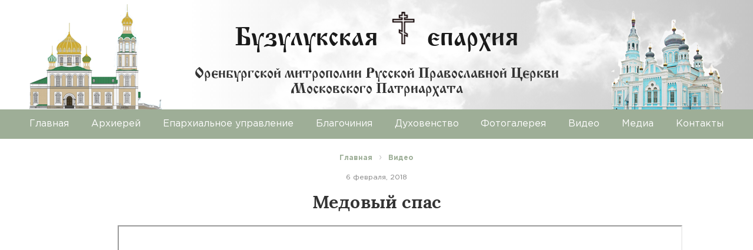

--- FILE ---
content_type: text/html; charset=UTF-8
request_url: https://buzulukeparh.ru/videos/medovyj-spas-2
body_size: 7706
content:
<!DOCTYPE html>
<html lang="ru-RU" class="no-js">
<head>
	<!-- Yandex.Metrika counter -->
<script type="text/javascript" >
   (function(m,e,t,r,i,k,a){m[i]=m[i]||function(){(m[i].a=m[i].a||[]).push(arguments)};
   m[i].l=1*new Date();k=e.createElement(t),a=e.getElementsByTagName(t)[0],k.async=1,k.src=r,a.parentNode.insertBefore(k,a)})
   (window, document, "script", "https://mc.yandex.ru/metrika/tag.js", "ym");

   ym(31301113, "init", {
        clickmap:true,
        trackLinks:true,
        accurateTrackBounce:true
   });
</script>
<noscript><div><img src="https://mc.yandex.ru/watch/31301113" style="position:absolute; left:-9999px;" alt="" /></div></noscript>
<!-- /Yandex.Metrika counter -->
<script src="//yastatic.net/es5-shims/0.0.2/es5-shims.min.js"></script>
<script src="//yastatic.net/share2/share.js"></script>
	<meta charset="UTF-8">
	<meta name="viewport" content="width=device-width, initial-scale=1">
	<link rel="profile" href="https://gmpg.org/xfn/11">
		<link rel="pingback" href="https://buzulukeparh.ru/xmlrpc.php">
		<meta name='robots' content='index, follow, max-image-preview:large, max-snippet:-1, max-video-preview:-1' />

	<!-- This site is optimized with the Yoast SEO plugin v17.9 - https://yoast.com/wordpress/plugins/seo/ -->
	<title>Медовый спас | Бузулукская епархия</title>
	<link rel="canonical" href="https://buzulukeparh.ru/videos/medovyj-spas-2" />
	<meta property="og:locale" content="ru_RU" />
	<meta property="og:type" content="article" />
	<meta property="og:title" content="Медовый спас | Бузулукская епархия" />
	<meta property="og:url" content="https://buzulukeparh.ru/videos/medovyj-spas-2" />
	<meta property="og:site_name" content="Бузулукская епархия" />
	<meta property="article:published_time" content="2018-02-06T02:38:49+00:00" />
	<meta property="og:image" content="https://buzulukeparh.ru/wp-content/uploads/2018/02/medovyj-spas.jpg" />
	<meta property="og:image:width" content="640" />
	<meta property="og:image:height" content="480" />
	<meta property="og:image:type" content="image/jpeg" />
	<meta name="twitter:card" content="summary_large_image" />
	<meta name="twitter:label1" content="Написано автором" />
	<meta name="twitter:data1" content="alex-borisi" />
	<script type="application/ld+json" class="yoast-schema-graph">{"@context":"https://schema.org","@graph":[{"@type":"WebSite","@id":"https://buzulukeparh.ru/#website","url":"https://buzulukeparh.ru/","name":"\u0411\u0443\u0437\u0443\u043b\u0443\u043a\u0441\u043a\u0430\u044f \u0435\u043f\u0430\u0440\u0445\u0438\u044f","description":"\u041e\u0440\u0435\u043d\u0431\u0443\u0440\u0433\u0441\u043a\u043e\u0439 \u043c\u0438\u0442\u0440\u043e\u043f\u043e\u043b\u0438\u0438 \u0420\u0443\u0441\u0441\u043a\u043e\u0439 \u041f\u0440\u0430\u0432\u043e\u0441\u043b\u0430\u0432\u043d\u043e\u0439 \u0426\u0435\u0440\u043a\u0432\u0438 \u041c\u043e\u0441\u043a\u043e\u0432\u0441\u043a\u043e\u0433\u043e \u041f\u0430\u0442\u0440\u0438\u0430\u0440\u0445\u0430\u0442\u0430","potentialAction":[{"@type":"SearchAction","target":{"@type":"EntryPoint","urlTemplate":"https://buzulukeparh.ru/?s={search_term_string}"},"query-input":"required name=search_term_string"}],"inLanguage":"ru-RU"},{"@type":"ImageObject","@id":"https://buzulukeparh.ru/videos/medovyj-spas-2#primaryimage","inLanguage":"ru-RU","url":"https://buzulukeparh.ru/wp-content/uploads/2018/02/medovyj-spas.jpg","contentUrl":"https://buzulukeparh.ru/wp-content/uploads/2018/02/medovyj-spas.jpg","width":640,"height":480},{"@type":"WebPage","@id":"https://buzulukeparh.ru/videos/medovyj-spas-2#webpage","url":"https://buzulukeparh.ru/videos/medovyj-spas-2","name":"\u041c\u0435\u0434\u043e\u0432\u044b\u0439 \u0441\u043f\u0430\u0441 | \u0411\u0443\u0437\u0443\u043b\u0443\u043a\u0441\u043a\u0430\u044f \u0435\u043f\u0430\u0440\u0445\u0438\u044f","isPartOf":{"@id":"https://buzulukeparh.ru/#website"},"primaryImageOfPage":{"@id":"https://buzulukeparh.ru/videos/medovyj-spas-2#primaryimage"},"datePublished":"2018-02-06T02:38:49+00:00","dateModified":"2018-02-06T02:38:49+00:00","author":{"@id":"https://buzulukeparh.ru/#/schema/person/f20acb910ca7931250ea1623fdee4027"},"breadcrumb":{"@id":"https://buzulukeparh.ru/videos/medovyj-spas-2#breadcrumb"},"inLanguage":"ru-RU","potentialAction":[{"@type":"ReadAction","target":["https://buzulukeparh.ru/videos/medovyj-spas-2"]}]},{"@type":"BreadcrumbList","@id":"https://buzulukeparh.ru/videos/medovyj-spas-2#breadcrumb","itemListElement":[{"@type":"ListItem","position":1,"name":"\u0413\u043b\u0430\u0432\u043d\u0430\u044f \u0441\u0442\u0440\u0430\u043d\u0438\u0446\u0430","item":"https://buzulukeparh.ru/"},{"@type":"ListItem","position":2,"name":"\u041c\u0435\u0434\u043e\u0432\u044b\u0439 \u0441\u043f\u0430\u0441"}]},{"@type":"Person","@id":"https://buzulukeparh.ru/#/schema/person/f20acb910ca7931250ea1623fdee4027","name":"alex-borisi","image":{"@type":"ImageObject","@id":"https://buzulukeparh.ru/#personlogo","inLanguage":"ru-RU","url":"https://secure.gravatar.com/avatar/6cbcc29a6dd0e157b4ebcc1efd71322d?s=96&d=mm&r=g","contentUrl":"https://secure.gravatar.com/avatar/6cbcc29a6dd0e157b4ebcc1efd71322d?s=96&d=mm&r=g","caption":"alex-borisi"},"url":"https://buzulukeparh.ru/author/alex-borisi"}]}</script>
	<!-- / Yoast SEO plugin. -->


<link rel='dns-prefetch' href='//s.w.org' />
<link rel="alternate" type="application/rss+xml" title="Бузулукская епархия &raquo; Лента комментариев к &laquo;Медовый спас&raquo;" href="https://buzulukeparh.ru/videos/medovyj-spas-2/feed" />
<link rel='stylesheet' id='wp-block-library-css'  href='https://buzulukeparh.ru/wp-includes/css/dist/block-library/style.min.css?ver=5.8.12' type='text/css' media='all' />
<link rel='stylesheet' id='fancybox-for-wp-css'  href='https://buzulukeparh.ru/wp-content/plugins/fancybox-for-wordpress/assets/css/fancybox.css?ver=1.3.4' type='text/css' media='all' />
<link rel='stylesheet' id='page-list-style-css'  href='https://buzulukeparh.ru/wp-content/plugins/page-list/css/page-list.css?ver=5.6' type='text/css' media='all' />
<link rel='stylesheet' id='wp-polls-css'  href='https://buzulukeparh.ru/wp-content/plugins/wp-polls/polls-css.css?ver=2.75.6' type='text/css' media='all' />
<style id='wp-polls-inline-css' type='text/css'>
.wp-polls .pollbar {
	margin: 1px;
	font-size: 6px;
	line-height: 8px;
	height: 8px;
	background-image: url('https://buzulukeparh.ru/wp-content/plugins/wp-polls/images/default/pollbg.gif');
	border: 1px solid #c8c8c8;
}

</style>
<link rel='stylesheet' id='fonts-fonts-css'  href='https://buzulukeparh.ru/wp-content/themes/buzuluk/css/fonts.css?ver=5.8.12' type='text/css' media='all' />
<link rel='stylesheet' id='style-main-css'  href='https://buzulukeparh.ru/wp-content/themes/buzuluk/css/style.css?ver=1645541519' type='text/css' media='all' />
<link rel='stylesheet' id='style-desktop-main-css'  href='https://buzulukeparh.ru/wp-content/themes/buzuluk/css/style-desktop.css?ver=1608648776' type='text/css' media='all' />
<link rel='stylesheet' id='style-mobile-main-css'  href='https://buzulukeparh.ru/wp-content/themes/buzuluk/css/style-mobile.css?ver=1609157993' type='text/css' media='all' />
<link rel='stylesheet' id='style-owl-css'  href='https://buzulukeparh.ru/wp-content/themes/buzuluk/css/owl.carousel.min.css?ver=5.8.12' type='text/css' media='all' />
<script type='text/javascript' src='https://buzulukeparh.ru/wp-includes/js/jquery/jquery.min.js?ver=3.6.0' id='jquery-core-js'></script>
<script type='text/javascript' src='https://buzulukeparh.ru/wp-includes/js/jquery/jquery-migrate.min.js?ver=3.3.2' id='jquery-migrate-js'></script>
<script type='text/javascript' src='https://buzulukeparh.ru/wp-content/plugins/fancybox-for-wordpress/assets/js/jquery.fancybox.js?ver=1.3.4' id='fancybox-for-wp-js'></script>
<script type='text/javascript' src='https://buzulukeparh.ru/wp-content/themes/buzuluk/js/owl.carousel.min.js?ver=5.8.12' id='script-owl-js'></script>
<script type='text/javascript' src='https://buzulukeparh.ru/wp-content/themes/buzuluk/js/main.js?ver=1608648721' id='script-main-js'></script>
<link rel="https://api.w.org/" href="https://buzulukeparh.ru/wp-json/" /><link rel="alternate" type="application/json" href="https://buzulukeparh.ru/wp-json/wp/v2/posts/78552" /><link rel="EditURI" type="application/rsd+xml" title="RSD" href="https://buzulukeparh.ru/xmlrpc.php?rsd" />
<link rel="wlwmanifest" type="application/wlwmanifest+xml" href="https://buzulukeparh.ru/wp-includes/wlwmanifest.xml" /> 
<meta name="generator" content="WordPress 5.8.12" />
<link rel='shortlink' href='https://buzulukeparh.ru/?p=78552' />
<link rel="alternate" type="application/json+oembed" href="https://buzulukeparh.ru/wp-json/oembed/1.0/embed?url=https%3A%2F%2Fbuzulukeparh.ru%2Fvideos%2Fmedovyj-spas-2" />
<link rel="alternate" type="text/xml+oembed" href="https://buzulukeparh.ru/wp-json/oembed/1.0/embed?url=https%3A%2F%2Fbuzulukeparh.ru%2Fvideos%2Fmedovyj-spas-2&#038;format=xml" />

<!-- Fancybox for WordPress v3.3.3 -->
<style type="text/css">
	.fancybox-slide--image .fancybox-content{background-color: }div.fancybox-caption{display:none !important;}
	
	img.fancybox-image{border-width:10px;border-color:;border-style:solid;}
	div.fancybox-bg{background-color:rgba(38,38,38,0.8);opacity:1 !important;}
	
	div.fancybox-content{background-color:}
	div#fancybox-title-inside{color:#333333}
	
	
	
	div.fancybox-caption p.caption-title{display:inline-block}
	div.fancybox-caption p.caption-title{font-size:14px}
	div.fancybox-caption p.caption-title{color:#333333}
	div.fancybox-caption {color:#333333}div.fancybox-caption p.caption-title {background:#fff; width:auto;padding:10px 30px;}div.fancybox-content p.caption-title{color:#333333;margin: 0;padding: 5px 0;}body.fancybox-active .fancybox-container .fancybox-stage .fancybox-content .fancybox-close-small{display:block;}
</style><script type="text/javascript">
	jQuery(function () {

		var mobileOnly = false;
		
		if (mobileOnly) {
			return;
		}

		jQuery.fn.getTitle = function () { // Copy the title of every IMG tag and add it to its parent A so that fancybox can show titles
			var arr = jQuery("a[data-fancybox]");
									jQuery.each(arr, function() {
										var title = jQuery(this).children("img").attr("title");
										 var caption = jQuery(this).next("figcaption").html();
                                        if(caption && title){jQuery(this).attr("title",title+" " + caption)}else if(title){ jQuery(this).attr("title",title);}else if(caption){jQuery(this).attr("title",caption);}
									});			}

		// Supported file extensions

				var thumbnails = jQuery("a:has(img)").not(".nolightbox").not('.envira-gallery-link').not('.ngg-simplelightbox').filter(function () {
			return /\.(jpe?g|png|gif|mp4|webp|bmp|pdf)(\?[^/]*)*$/i.test(jQuery(this).attr('href'))
		});
		

		// Add data-type iframe for links that are not images or videos.
		var iframeLinks = jQuery('.fancyboxforwp').filter(function () {
			return !/\.(jpe?g|png|gif|mp4|webp|bmp|pdf)(\?[^/]*)*$/i.test(jQuery(this).attr('href'))
		}).filter(function () {
			return !/vimeo|youtube/i.test(jQuery(this).attr('href'))
		});
		iframeLinks.attr({"data-type": "iframe"}).getTitle();

		
		var gallery_block;
		if (jQuery('ul.wp-block-gallery').length) {
			var gallery_block = jQuery('ul.wp-block-gallery');
		} else if (jQuery('ul.blocks-gallery-grid')) {
			var gallery_block = jQuery('ul.blocks-gallery-grid');
		}
		gallery_block.each(function () {
			jQuery(this).find(thumbnails).addClass("fancyboxforwp").attr("data-fancybox", "gallery" + gallery_block.index(this)).attr("rel", "fancybox" + gallery_block.index(this)).getTitle();

			jQuery(this).find(iframeLinks).attr({"data-fancybox": "gallery" + gallery_block.index(this)}).attr("rel", "fancybox" + gallery_block.index(this)).getTitle();

		});
		
		// Call fancybox and apply it on any link with a rel atribute that starts with "fancybox", with the options set on the admin panel
		jQuery("a.fancyboxforwp").fancyboxforwp({
			loop: false,
			smallBtn: true,
			zoomOpacity: "auto",
			animationEffect: "fade",
			animationDuration: 500,
			transitionEffect: "fade",
			transitionDuration: "300",
			overlayShow: true,
			overlayOpacity: "0.8",
			titleShow: true,
			titlePosition: "inside",
			keyboard: true,
			showCloseButton: true,
			arrows: true,
			clickContent:false,
			clickSlide: "close",
			mobile: {
				clickContent: function (current, event) {
					return current.type === "image" ? "toggleControls" : false;
				},
				clickSlide: function (current, event) {
					return current.type === "image" ? "close" : "close";
				},
			},
			wheel: false,
			toolbar: true,
			preventCaptionOverlap: true,
			onInit: function() { },			onDeactivate
	: function() { },		beforeClose: function() { },			afterShow: function(instance) { jQuery( ".fancybox-image" ).on("click", function( ){ ( instance.isScaledDown() ) ? instance.scaleToActual() : instance.scaleToFit() }) },				afterClose: function() { },					caption : function( instance, item ) {var title ="";if("undefined" != typeof jQuery(this).context ){var title = jQuery(this).context.title;} else { var title = ("undefined" != typeof jQuery(this).attr("title")) ? jQuery(this).attr("title") : false;}var caption = jQuery(this).data('caption') || '';if ( item.type === 'image' && title.length ) {caption = (caption.length ? caption + '<br />' : '') + '<p class="caption-title">'+title+'</p>' ;}return caption;},
		afterLoad : function( instance, current ) {current.$content.append('<div class=\"fancybox-custom-caption inside-caption\" style=\" position: absolute;left:0;right:0;color:#000;margin:0 auto;bottom:0;text-align:center;background-color: \">' + current.opts.caption + '</div>');},
			})
		;

			})
</script>
<!-- END Fancybox for WordPress -->
	<script type='text/javascript'>
	/* <![CDATA[ */
	var ajaxurl = {"url":"https://buzulukeparh.ru/wp-admin/admin-ajax.php"};
	/* ]]> */
	</script>
</head>

<body class="post-template-default single single-post postid-78552 single-format-standard"> 
	<script type="text/javascript">
	if (/iPad/i.test(navigator.userAgent)) {
		document.querySelector('body').classList.add('ui-ios');
	}
	</script>

	<div class="header">
		<div class="container">
			<div class="header-nav">
				<a class="header-nav-toggle h-toggle"></a> 
			</div>
			<div class="header-logo"><a href="/"><span class="text">Бузулукская</span> <span class="logo-icon"></span> <span class="text">епархия</span></a></div>
			<div class="header-nav-search">
				<a class="header-search-toggle s-toggle"></a>
				<div class="wrap-search-header">
					<form class="h-search" action="/?">
						<input type="search" name="s" placeholder="Поиск по сайту.."><button type="submit">Искать</button>
					</form>
				</div>
			</div>
		</div>
		
		<div class="mobile-title">Бузулукская епархия</div>

		<div class="header-description">
			Оренбургской митрополии Русской Православной Церкви Московского Патриархата		</div>
	</div>

		<div class="wrap-menu-header">
			<div class="h-toggle"></div>
			<div class="menu-header"><div class="title">Меню<span class="menu-header-close h-toggle">&times;</span></div><ul><li id="menu-item-18328" class="menu-item menu-item-type-custom menu-item-object-custom menu-item-18328"><a href="/">Главная</a></li>
<li id="menu-item-56797" class="menu-item menu-item-type-post_type menu-item-object-page menu-item-has-children menu-item-56797"><a href="https://buzulukeparh.ru/arhierej">Архиерей</a>
<ul class="sub-menu">
	<li id="menu-item-56862" class="menu-item menu-item-type-post_type menu-item-object-page menu-item-56862"><a href="https://buzulukeparh.ru/schedules">Архив служений епископа</a></li>
</ul>
</li>
<li id="menu-item-57059" class="menu-item menu-item-type-post_type menu-item-object-page menu-item-57059"><a href="https://buzulukeparh.ru/eparhialnoe-upravlenie">Епархиальное управление</a></li>
<li id="menu-item-18330" class="menu-item menu-item-type-custom menu-item-object-custom menu-item-18330"><a href="/temples">Благочиния</a></li>
<li id="menu-item-18331" class="menu-item menu-item-type-custom menu-item-object-custom menu-item-18331"><a href="/clergy">Духовенство</a></li>
<li id="menu-item-55492" class="menu-item menu-item-type-taxonomy menu-item-object-category menu-item-55492"><a href="https://buzulukeparh.ru/photos">Фотогалерея</a></li>
<li id="menu-item-55490" class="menu-item menu-item-type-taxonomy menu-item-object-category current-post-ancestor current-menu-parent current-post-parent menu-item-has-children menu-item-55490"><a href="https://buzulukeparh.ru/videos">Видео</a>
<ul class="sub-menu">
	<li id="menu-item-77978" class="menu-item menu-item-type-taxonomy menu-item-object-category current-post-ancestor current-menu-parent current-post-parent menu-item-77978"><a href="https://buzulukeparh.ru/videos/pryamye-translyaczii">Прямые трансляции</a></li>
	<li id="menu-item-77979" class="menu-item menu-item-type-taxonomy menu-item-object-category menu-item-77979"><a href="https://buzulukeparh.ru/videos/propovedi-episkopa-aleksiya">Проповеди епископа Алексия</a></li>
</ul>
</li>
<li id="menu-item-55489" class="menu-item menu-item-type-taxonomy menu-item-object-category menu-item-has-children menu-item-55489"><a href="https://buzulukeparh.ru/vestnik">Медиа</a>
<ul class="sub-menu">
	<li id="menu-item-105533" class="menu-item menu-item-type-taxonomy menu-item-object-category menu-item-105533"><a href="https://buzulukeparh.ru/vestnik">Вестник Бузулукской епархии</a></li>
	<li id="menu-item-105532" class="menu-item menu-item-type-taxonomy menu-item-object-category menu-item-105532"><a href="https://buzulukeparh.ru/novomucheniki-i-ispovedniki">Новомученики и исповедники</a></li>
</ul>
</li>
<li id="menu-item-56879" class="menu-item menu-item-type-post_type menu-item-object-page menu-item-56879"><a href="https://buzulukeparh.ru/kontakty">Контакты</a></li>
</ul></div>		</div>	<div class="wrap-single">
		<div class="container">
			<div class="breadcrumbs" itemscope itemtype="http://schema.org/BreadcrumbList"><span itemprop="itemListElement" itemscope itemtype="http://schema.org/ListItem"><a class="breadcrumbs__link" href="https://buzulukeparh.ru/" itemprop="item"><span itemprop="name">Главная</span></a><meta itemprop="position" content="1" /></span><span class="breadcrumbs__separator"> › </span><span itemprop="itemListElement" itemscope itemtype="http://schema.org/ListItem"><a class="breadcrumbs__link" href="https://buzulukeparh.ru/videos" itemprop="item"><span itemprop="name">Видео</span></a><meta itemprop="position" content="2" /></span></div><!-- .breadcrumbs -->			<div class="news-date">6 февраля, 2018</div>
			<h1>Медовый спас</h1>

			<div class="content">
				<figure><iframe loading="lazy" src="https://www.youtube.com/embed/11TaUwGJ1KQ?__ref=vk.api" width="960" height="450" allowfullscreen=""></iframe></figure>
			</div>

			
			<div class="yandex-share">
				<script src="https://yastatic.net/es5-shims/0.0.2/es5-shims.min.js"></script>
				<script src="https://yastatic.net/share2/share.js"></script>
				<div class="ya-share2" data-services="vkontakte,facebook,odnoklassniki,moimir,twitter,viber,whatsapp,telegram"></div>
			</div>
		</div>
	</div>
		<footer>
		<div class="container footer">
						<div class="wrap-menu-footer">
				<div class="menu-footer"><ul><li id="menu-item-18439" class="menu-item menu-item-type-custom menu-item-object-custom menu-item-18439"><a href="/">Главная</a></li>
<li id="menu-item-56115" class="menu-item menu-item-type-custom menu-item-object-custom menu-item-56115"><a href="/temples">Благочиния</a></li>
<li id="menu-item-56393" class="menu-item menu-item-type-custom menu-item-object-custom menu-item-56393"><a href="/clergy">Духовенство</a></li>
<li id="menu-item-56117" class="menu-item menu-item-type-taxonomy menu-item-object-category menu-item-56117"><a href="https://buzulukeparh.ru/news">Новости</a></li>
<li id="menu-item-56118" class="menu-item menu-item-type-taxonomy menu-item-object-category menu-item-56118"><a href="https://buzulukeparh.ru/photos">Фотогалерея</a></li>
<li id="menu-item-56116" class="menu-item menu-item-type-taxonomy menu-item-object-category current-post-ancestor current-menu-parent current-post-parent menu-item-56116"><a href="https://buzulukeparh.ru/videos">Видео</a></li>
<li id="menu-item-18443" class="menu-item menu-item-type-custom menu-item-object-custom menu-item-18443"><a href="#">Контакты</a></li>
</ul></div>
			</div>
			<div class="footer-flex">
				<div class="menu-footer-2"><ul><li id="menu-item-57069" class="menu-item menu-item-type-post_type menu-item-object-page menu-item-has-children menu-item-57069"><a href="https://buzulukeparh.ru/eparhialnoe-upravlenie">Епархиальное управление</a>
<ul class="sub-menu">
	<li id="menu-item-57070" class="menu-item menu-item-type-post_type menu-item-object-page menu-item-57070"><a href="https://buzulukeparh.ru/eparhialnoe-upravlenie/otdel-obrazovaniya-i-katehizaczii">Отдел религиозного образования и катехизации</a></li>
	<li id="menu-item-57071" class="menu-item menu-item-type-post_type menu-item-object-page menu-item-57071"><a href="https://buzulukeparh.ru/eparhialnoe-upravlenie/otdel-po-vzaimodejstviyu-s-vooruzhennymi-silami-pravoohranitelnymi-organami">Отдел по взаимодействию с вооруженными силами, правоохранительными органами</a></li>
	<li id="menu-item-57072" class="menu-item menu-item-type-post_type menu-item-object-page menu-item-57072"><a href="https://buzulukeparh.ru/eparhialnoe-upravlenie/otdel-po-delam-molodezhi">Отдел по делам молодежи</a></li>
	<li id="menu-item-57073" class="menu-item menu-item-type-post_type menu-item-object-page menu-item-57073"><a href="https://buzulukeparh.ru/eparhialnoe-upravlenie/otdel-po-missionerskoj-i-antisektantskoj-deyatelnosti">Отдел по миссионерской и антисектантской деятельности</a></li>
	<li id="menu-item-57074" class="menu-item menu-item-type-post_type menu-item-object-page menu-item-57074"><a href="https://buzulukeparh.ru/eparhialnoe-upravlenie/otdel-po-tyuremnomu-sluzheniyu">Отдел по тюремному служению</a></li>
	<li id="menu-item-57075" class="menu-item menu-item-type-post_type menu-item-object-page menu-item-57075"><a href="https://buzulukeparh.ru/eparhialnoe-upravlenie/otdel-czerkovnoj-blagotvoritelnosti-i-soczialnogo-sluzheniya">Отдел церковной благотворительности и социального служения</a></li>
	<li id="menu-item-57076" class="menu-item menu-item-type-post_type menu-item-object-page menu-item-57076"><a href="https://buzulukeparh.ru/eparhialnoe-upravlenie/pravoslavnye-obrazovatelnye-uchrezhdeniya">Православные образовательные учреждения</a></li>
	<li id="menu-item-57077" class="menu-item menu-item-type-post_type menu-item-object-page menu-item-57077"><a href="https://buzulukeparh.ru/eparhialnoe-upravlenie/press-sluzhba">Пресс-служба</a></li>
	<li id="menu-item-57078" class="menu-item menu-item-type-post_type menu-item-object-page menu-item-57078"><a href="https://buzulukeparh.ru/eparhialnoe-upravlenie/sekretar-eparhii">Секретарь епархии</a></li>
</ul>
</li>
<li id="menu-item-57079" class="menu-item menu-item-type-post_type menu-item-object-page menu-item-has-children menu-item-57079"><a href="https://buzulukeparh.ru/schedules">Архив служений</a>
<ul class="sub-menu">
	<li id="menu-item-57086" class="menu-item menu-item-type-post_type menu-item-object-page menu-item-57086"><a href="https://buzulukeparh.ru/schedules/letopis-sluzheniya-episkopa-buzulukskogo-i-sorochinskogo-aleksiya-2019">Летопись служения 2019 год</a></li>
	<li id="menu-item-57085" class="menu-item menu-item-type-post_type menu-item-object-page menu-item-57085"><a href="https://buzulukeparh.ru/schedules/letopis-sluzheniya-episkopa-buzulukskogo-i-sorochinskogo-aleksiya-2018">Летопись служения 2018 год</a></li>
	<li id="menu-item-57084" class="menu-item menu-item-type-post_type menu-item-object-page menu-item-57084"><a href="https://buzulukeparh.ru/schedules/letopis-sluzheniya-episkopa-buzulukskogo-i-sorochinskogo-aleksiya-2017">Летопись служения 2017 год</a></li>
	<li id="menu-item-57083" class="menu-item menu-item-type-post_type menu-item-object-page menu-item-57083"><a href="https://buzulukeparh.ru/schedules/letopis-sluzheniya-episkopa-buzulukskogo-i-sorochinskogo-aleksiya-2016">Летопись служения 2016 год</a></li>
	<li id="menu-item-57082" class="menu-item menu-item-type-post_type menu-item-object-page menu-item-57082"><a href="https://buzulukeparh.ru/schedules/letopis-sluzheniya-episkopa-buzulukskogo-i-sorochinskogo-aleksiya-2015">Летопись служения 2015 год</a></li>
	<li id="menu-item-57081" class="menu-item menu-item-type-post_type menu-item-object-page menu-item-57081"><a href="https://buzulukeparh.ru/schedules/letopis-sluzheniya-episkopa-buzulukskogo-i-sorochinskogo-aleksiya-2014">Летопись служения 2014 год</a></li>
	<li id="menu-item-57080" class="menu-item menu-item-type-post_type menu-item-object-page menu-item-57080"><a href="https://buzulukeparh.ru/schedules/letopis-sluzheniya-episkopa-buzulukskogo-i-sorochinskogo-aleksiya-2013-goda">Летопись служения 2013 год</a></li>
</ul>
</li>
<li id="menu-item-57196" class="menu-item menu-item-type-custom menu-item-object-custom menu-item-has-children menu-item-57196"><a href="#">Информация</a>
<ul class="sub-menu">
	<li id="menu-item-57197" class="menu-item menu-item-type-post_type menu-item-object-page menu-item-57197"><a href="https://buzulukeparh.ru/faq-page">Вопрос — ответ</a></li>
	<li id="menu-item-57087" class="menu-item menu-item-type-post_type menu-item-object-page menu-item-57087"><a href="https://buzulukeparh.ru/o-eparhii">О епархии</a></li>
	<li id="menu-item-57206" class="menu-item menu-item-type-post_type menu-item-object-page menu-item-57206"><a href="https://buzulukeparh.ru/duhovnye-istoki-i-obrazovanie-buzulukskoj-eparhii">Духовные истоки и образование Бузулукской епархии</a></li>
	<li id="menu-item-57214" class="menu-item menu-item-type-post_type menu-item-object-page menu-item-57214"><a href="https://buzulukeparh.ru/arhangel-mihail-svyatoj-zastupnik-buzulukskogo-kraya">Архангел Михаил — святой заступник Бузулукского края</a></li>
	<li id="menu-item-57224" class="menu-item menu-item-type-post_type menu-item-object-page menu-item-57224"><a href="https://buzulukeparh.ru/buzulukskie-episkopy">Бузулукские епископы</a></li>
</ul>
</li>
<li id="menu-item-77977" class="menu-item menu-item-type-taxonomy menu-item-object-category current-post-ancestor current-menu-parent current-post-parent menu-item-has-children menu-item-77977"><a href="https://buzulukeparh.ru/videos">Видео</a>
<ul class="sub-menu">
	<li id="menu-item-77975" class="menu-item menu-item-type-taxonomy menu-item-object-category current-post-ancestor current-menu-parent current-post-parent menu-item-77975"><a href="https://buzulukeparh.ru/videos/pryamye-translyaczii">Прямые трансляции</a></li>
	<li id="menu-item-77976" class="menu-item menu-item-type-taxonomy menu-item-object-category menu-item-77976"><a href="https://buzulukeparh.ru/videos/propovedi-episkopa-aleksiya">Проповеди епископа Алексия</a></li>
</ul>
</li>
</ul></div>
				<ul class="footer-contacts">
					<li id="text-2" class="widget widget_text"><h2 class="widgettitle">Контакты</h2>
			<div class="textwidget"><p><strong>Пресс-служба Бузулукской епархии</strong><br />
E-mail: <a href="mailto:press-buzuluk-eparh@yandex.ru">press-buzuluk-eparh@yandex.ru</a></p>
</div>
		</li>
				</ul>
			</div>

			<div class="copyright">
				© 2012 - 2026 Русская Православная Церковь. Все права защищены.<br />
				Разработка и поддержка сайта <a href="https://vidanov.com">Vidanov Digital</a>
			</div>
		</div>
	</footer>
	<script type='text/javascript' id='wp-polls-js-extra'>
/* <![CDATA[ */
var pollsL10n = {"ajax_url":"https:\/\/buzulukeparh.ru\/wp-admin\/admin-ajax.php","text_wait":"\u0412\u0430\u0448 \u043f\u043e\u0441\u043b\u0435\u0434\u043d\u0438\u0439 \u0437\u0430\u043f\u0440\u043e\u0441 \u0435\u0449\u0435 \u043e\u0431\u0440\u0430\u0431\u0430\u0442\u044b\u0432\u0430\u0435\u0442\u0441\u044f. \u041f\u043e\u0436\u0430\u043b\u0443\u0439\u0441\u0442\u0430 \u043f\u043e\u0434\u043e\u0436\u0434\u0438\u0442\u0435 ...","text_valid":"\u041f\u043e\u0436\u0430\u043b\u0443\u0439\u0441\u0442\u0430 \u043a\u043e\u0440\u0440\u0435\u043a\u0442\u043d\u043e \u0432\u044b\u0431\u0435\u0440\u0438\u0442\u0435 \u043e\u0442\u0432\u0435\u0442.","text_multiple":"\u041c\u0430\u043a\u0441\u0438\u043c\u0430\u043b\u044c\u043d\u043e \u0434\u043e\u043f\u0443\u0441\u0442\u0438\u043c\u043e\u0435 \u0447\u0438\u0441\u043b\u043e \u0432\u0430\u0440\u0438\u0430\u043d\u0442\u043e\u0432:","show_loading":"1","show_fading":"1"};
/* ]]> */
</script>
<script type='text/javascript' src='https://buzulukeparh.ru/wp-content/plugins/wp-polls/polls-js.js?ver=2.75.6' id='wp-polls-js'></script>
<script type='text/javascript' src='https://buzulukeparh.ru/wp-includes/js/wp-embed.min.js?ver=5.8.12' id='wp-embed-js'></script>


	<!-- Yandex.Metrika counter -->
	<script type="text/javascript" >
	   (function(m,e,t,r,i,k,a){m[i]=m[i]||function(){(m[i].a=m[i].a||[]).push(arguments)};
	   m[i].l=1*new Date();k=e.createElement(t),a=e.getElementsByTagName(t)[0],k.async=1,k.src=r,a.parentNode.insertBefore(k,a)})
	   (window, document, "script", "https://mc.yandex.ru/metrika/tag.js", "ym");

	   ym(70891000, "init", {
	        clickmap:true,
	        trackLinks:true,
	        accurateTrackBounce:true,
	        webvisor:true
	   });
	</script>
	<noscript><div><img src="https://mc.yandex.ru/watch/70891000" style="position:absolute; left:-9999px;" alt="" /></div></noscript>
	<!-- /Yandex.Metrika counter -->
</body>
</html>

--- FILE ---
content_type: text/html; charset=UTF-8
request_url: https://buzulukeparh.ru/wp-admin/admin-ajax.php
body_size: 22504
content:
[{"title":"\u041e\u0441\u043a\u043e\u0440\u0431\u0438\u043b \u0441\u0442\u0430\u0440\u0438\u043a\u0430. \u0427\u0442\u043e \u0434\u0435\u043b\u0430\u0442\u044c?","description":"\u0421\u0432\u044f\u0449\u0435\u043d\u043d\u0438\u043a\u0443 \u0434\u0430\u043d\u0430 \u0431\u043e\u043b\u044c\u0448\u0430\u044f \u0432\u043b\u0430\u0441\u0442\u044c \u043d\u0430\u0434 \u0434\u0443\u0448\u0430\u043c\u0438 \u0445\u0440\u0438\u0441\u0442\u0438\u0430\u043d. \u041a \u0441\u043e\u0436\u0430\u043b\u0435\u043d\u0438\u044e, \u0438\u043d\u043e\u0433\u0434\u0430 \u0441\u043b\u0443\u0447\u0430\u0435\u0442\u0441\u044f, \u0447\u0442\u043e \u044d\u0442\u0430 \u0432\u043b\u0430\u0441\u0442\u044c \u0433\u0443\u0431\u0438\u0442\u0435\u043b\u044c\u043d\u043e \u0441\u043a\u0430\u0437\u044b\u0432\u0430\u0435\u0442\u0441\u044f \u043d\u0430 \u0434\u0443\u0448\u0435 \u0441\u0430\u043c\u043e\u0433\u043e \u0441\u0432\u044f\u0449\u0435\u043d\u043d\u0438\u043a\u0430 \u0438 \u043f\u0440\u0438\u0432\u043e\u0434\u0438\u0442 \u043a \u043f\u0435\u0447\u0430\u043b\u044c\u043d\u044b\u043c \u043f\u043e\u0441\u043b\u0435\u0434\u0441\u0442\u0432\u0438\u044f\u043c.","link":"https:\/\/foma.ru\/oskorbil-starika-chto-delat.html","date":"14 \u044f\u043d\u0432\u0430\u0440\u044f 2026"},{"title":"\u041c\u043e\u0436\u043d\u043e \u043b\u0438 \u043c\u043d\u0435 \u043f\u043e\u0439\u0442\u0438 \u0432 \u0410\u0440\u043c\u044f\u043d\u0441\u043a\u0443\u044e \u0446\u0435\u0440\u043a\u043e\u0432\u044c?","description":" \u0416\u0438\u0432\u0443 \u0432\u00a0\u0420\u043e\u0441\u0441\u0438\u0438 \u0438\u00a0\u0445\u043e\u0436\u0443 \u0432\u00a0\u043d\u0430\u0448\u0443 \u041f\u0440\u0430\u0432\u043e\u0441\u043b\u0430\u0432\u043d\u0443\u044e \u0426\u0435\u0440\u043a\u043e\u0432\u044c. \u0415\u0441\u043b\u0438 \u044f\u00a0\u043f\u0440\u0438\u0435\u0434\u0443 \u043d\u0430\u00a0\u0440\u043e\u0434\u0438\u043d\u0443 \u0438\u00a0\u043f\u043e\u0439\u0434\u0443 \u0432\u00a0\u0410\u0440\u043c\u044f\u043d\u0441\u043a\u0443\u044e \u0446\u0435\u0440\u043a\u043e\u0432\u044c \u043d\u0430\u00a0\u0438\u0441\u043f\u043e\u0432\u0435\u0434\u044c \u0438\u043b\u0438\u00a0\u0436\u0435 \u043f\u0440\u043e\u0441\u0442\u043e \u0441\u0432\u0435\u0447\u043a\u0443 \u043f\u043e\u0441\u0442\u0430\u0432\u0438\u0442\u044c, \u044d\u0442\u043e \u0431\u0443\u0434\u0435\u0442 \u0441\u0447\u0438\u0442\u0430\u0442\u044c\u0441\u044f \u0433\u0440\u0435\u0445\u043e\u043c?","link":"https:\/\/foma.ru\/mozhno-li-mne-pojti-v-armyanskuyu-czerkov.html","date":"14 \u044f\u043d\u0432\u0430\u0440\u044f 2026"},{"title":"\u041c\u043e\u0436\u043d\u043e \u043b\u0438 \u0432\u0435\u0440\u043d\u0443\u0442\u044c \u0446\u0435\u043b\u043e\u043c\u0443\u0434\u0440\u0438\u0435 \u0432 \u043e\u0442\u043d\u043e\u0448\u0435\u043d\u0438\u044f \u0434\u043e \u0431\u0440\u0430\u043a\u0430?","description":"\u0412\u00a0\u043d\u0430\u0447\u0430\u043b\u0435 \u043e\u0431\u0441\u0443\u0436\u0434\u0430\u043b\u0438 \u0441\u00a0\u043c\u043e\u043b\u043e\u0434\u044b\u043c \u0447\u0435\u043b\u043e\u0432\u0435\u043a\u043e\u043c, \u0447\u0442\u043e \u0431\u0443\u0434\u0435\u043c \u0445\u0440\u0430\u043d\u0438\u0442\u044c \u0447\u0438\u0441\u0442\u043e\u0442\u0443, \u043d\u0435\u00a0\u043e\u0431\u043d\u0438\u043c\u0430\u043b\u0438\u0441\u044c \u0438\u00a0\u0442. \u0434. \u041f\u0435\u0440\u0432\u044b\u0435 \u0434\u0432\u0430 \u043c\u0435\u0441\u044f\u0446\u0430 \u0434\u0435\u0439\u0441\u0442\u0432\u0438\u0442\u0435\u043b\u044c\u043d\u043e \u0441\u0431\u043b\u0438\u0437\u0438\u043b\u0438\u0441\u044c \u044d\u043c\u043e\u0446\u0438\u043e\u043d\u0430\u043b\u044c\u043d\u043e \u0441\u0438\u043b\u044c\u043d\u043e. ","link":"https:\/\/foma.ru\/mozhno-li-vernut-czelomudrie-v-otnosheniya-do-braka.html","date":"14 \u044f\u043d\u0432\u0430\u0440\u044f 2026"},{"title":"\u041f\u043e\u0447\u0435\u043c\u0443 \u0441\u0432\u044f\u0449\u0435\u043d\u043d\u0438\u043a \u043f\u0440\u0438\u0447\u0430\u0441\u0442\u0438\u043b \u043d\u0430\u0441, \u0432\u0437\u0440\u043e\u0441\u043b\u044b\u0445, \u0442\u043e\u043b\u044c\u043a\u043e \u041a\u0440\u043e\u0432\u044c\u044e?","description":"\u041f\u0440\u0438\u0448\u043b\u0430 \u0432 \u0445\u0440\u0430\u043c \u043a 8:00, \u043d\u0435\u043c\u043d\u043e\u0433\u043e \u043e\u043f\u043e\u0437\u0434\u0430\u043b\u0430 \u043d\u0430 \u0438\u0441\u043f\u043e\u0432\u0435\u0434\u044c, \u043b\u044e\u0434\u0435\u0439 \u0431\u044b\u043b\u043e \u043c\u0430\u043b\u043e. \u041e\u0431\u044b\u0447\u043d\u043e \u043d\u0430\u0448 \u0431\u0430\u0442\u044e\u0448\u043a\u0430 \u0438\u0441\u043f\u043e\u0432\u0435\u0434\u0443\u0435\u0442 \u043e\u0441\u0442\u0430\u0432\u0448\u0438\u0445\u0441\u044f \u0443\u0436\u0435 \u043f\u0435\u0440\u0435\u0434 \u0441\u0430\u043c\u044b\u043c \u041f\u0440\u0438\u0447\u0430\u0441\u0442\u0438\u0435\u043c. ","link":"https:\/\/foma.ru\/pochem-svyashhennik-prichastil-nas-vzroslyh-tolko-krovyu.html","date":"14 \u044f\u043d\u0432\u0430\u0440\u044f 2026"},{"title":"\u041a\u0430\u043a \u043f\u0440\u043e\u0436\u0438\u0432\u0430\u0442\u044c \u0433\u043d\u0435\u0432 \u043e\u0434\u0438\u043d\u043e\u043a\u043e\u0439 \u043c\u0430\u043c\u0435?","description":"\u041f\u0440\u0438\u0445\u043e\u0436\u0443 \u0434\u043e\u043c\u043e\u0439 \u043f\u043e\u0441\u043b\u0435 \u0440\u0430\u0431\u043e\u0442\u044b, \u0438 \u043c\u043d\u043e\u0433\u043e \u043f\u043e\u0432\u043e\u0434\u043e\u0432 \u0434\u043b\u044f \u0440\u0430\u0437\u0434\u0440\u0430\u0436\u0435\u043d\u0438\u044f, \u043a\u043e\u0442\u043e\u0440\u043e\u0435 \u043f\u0435\u0440\u0435\u0445\u043e\u0434\u0438\u0442 \u0432 \u0433\u043d\u0435\u0432: \u0432\u0435\u0449\u0438 \u0440\u0430\u0437\u0431\u0440\u043e\u0441\u0430\u043d\u044b, \u043d\u0430 \u043a\u0443\u0445\u043d\u0435 \u043a\u0443\u0448\u0430\u043b\u0438 \u0438 \u043d\u0430\u0441\u043e\u0440\u0438\u043b\u0438, \u0432\u044b\u044f\u0441\u043d\u044f\u044e\u0442 \u043c\u0435\u0436\u0434\u0443 \u0441\u043e\u0431\u043e\u0439\u00a0 \u043e\u0442\u043d\u043e\u0448\u0435\u043d\u0438\u044f (\u043a\u0442\u043e \u043a\u043e\u0433\u043e \u0442\u043e\u043b\u043a\u043d\u0443\u043b, \u0438\u0433\u0440\u0443\u0448\u043a\u0443 \u0437\u0430\u0431\u0440\u0430\u043b \u0438 \u0442 .\u0434.).","link":"https:\/\/foma.ru\/kak-prozhivat-gnev-odinokoj-mame.html","date":"14 \u044f\u043d\u0432\u0430\u0440\u044f 2026"},{"title":"\u041a\u0430\u043a \u043d\u0430\u0443\u0447\u0438\u0442\u044c \u0440\u0435\u0431\u0435\u043d\u043a\u0430 \u0440\u0430\u0441\u0441\u043a\u0430\u0437\u044b\u0432\u0430\u0442\u044c \u043e \u0441\u0442\u0440\u0430\u043d\u043d\u043e\u043c \u0438 \u043f\u043e\u0442\u0435\u043d\u0446\u0438\u0430\u043b\u044c\u043d\u043e \u043e\u043f\u0430\u0441\u043d\u043e\u043c \u043f\u043e\u0432\u0435\u0434\u0435\u043d\u0438\u0438 \u043e\u0434\u043d\u043e\u043a\u043b\u0430\u0441\u0441\u043d\u0438\u043a\u043e\u0432?","description":"\u041f\u0440\u0438 \u043e\u0431\u0449\u0435\u043d\u0438\u0438 \u0441 \u0434\u0440\u0443\u0433\u0438\u043c\u0438 \u0434\u0435\u0442\u044c\u043c\u0438 \u0432 \u0448\u043a\u043e\u043b\u0435 \u0440\u0435\u0431\u0435\u043d\u043e\u043a \u043c\u043e\u0436\u0435\u0442 \u0438\u0441\u043f\u044b\u0442\u044b\u0432\u0430\u0442\u044c \u0442\u0440\u0435\u0432\u043e\u0433\u0443, \u0441\u0442\u0440\u0430\u0445 \u0438 \u0434\u0430\u0436\u0435 \u043f\u0430\u043d\u0438\u043a\u0443. \u041d\u043e \u043d\u0435 \u0432\u0441\u0435 \u0434\u0435\u0442\u0438 \u043c\u043e\u0433\u0443\u0442 \u0438 \u0437\u043d\u0430\u044e\u0442, \u0447\u0442\u043e \u0441\u043b\u0435\u0434\u0443\u0435\u0442 \u0440\u0430\u0441\u0441\u043a\u0430\u0437\u0430\u0442\u044c \u0440\u043e\u0434\u0438\u0442\u0435\u043b\u044f\u043c \u043e \u0442\u0430\u043a\u043e\u043c \u043f\u043e\u0432\u0435\u0434\u0435\u043d\u0438\u0438 \u043e\u0434\u043d\u043e\u043a\u043b\u0430\u0441\u0441\u043d\u0438\u043a\u0430. \u0412\u0430\u0436\u043d\u043e \u0437\u0430\u0440\u0430\u043d\u0435\u0435 \u0440\u0435\u0431\u0435\u043d\u043a\u0430 \u044d\u0442\u043e\u043c\u0443 \u043d\u0430\u0443\u0447\u0438\u0442\u044c.","link":"https:\/\/foma.ru\/kak-nauchit-rebenka-rasskazyvat-o-strannom-i-potenczialno-opasnom-povedenii-odnoklassnikov.html","date":"13 \u044f\u043d\u0432\u0430\u0440\u044f 2026"},{"title":"\u0424\u043e\u0442\u043e\u0433\u0440\u0430\u0444\u0438\u044f \u0441\u043e\u0432\u0435\u0442\u0441\u043a\u0438\u0445 \u043b\u0435\u0442 \u043f\u043e\u043c\u043e\u0433\u043b\u0430 \u0443\u0432\u0438\u0434\u0435\u0442\u044c, \u043a\u0430\u043a \u0432\u044b\u0433\u043b\u044f\u0434\u0435\u043b \u0434\u043e\u0440\u0435\u0432\u043e\u043b\u044e\u0446\u0438\u043e\u043d\u043d\u044b\u0439 \u0445\u0440\u0430\u043c \u043d\u0430 \u041e\u043d\u0435\u0436\u0441\u043a\u043e\u043c \u043e\u0437\u0435\u0440\u0435","description":"\u0414\u0430\u043d\u043d\u044b\u0439 \u0441\u043d\u0438\u043c\u043e\u043a \u044f\u0432\u043b\u044f\u0435\u0442\u0441\u044f \u0446\u0435\u043d\u043d\u044b\u043c, \u0442.\u043a. \u043f\u043e\u0437\u0432\u043e\u043b\u044f\u0435\u0442 \u0443\u0432\u0438\u0434\u0435\u0442\u044c, \u043a\u0430\u043a\u043e\u0439 \u0431\u044b\u043b\u0430 \u0440\u0430\u043d\u0435\u0435 \u0446\u0435\u0440\u043a\u043e\u0432\u044c, \u043a\u043e\u0442\u043e\u0440\u0443\u044e \u0441\u0435\u0439\u0447\u0430\u0441 \u0433\u043e\u0442\u043e\u0432\u044f\u0442 \u043a \u043f\u043e\u043b\u043d\u043e\u043c\u0430\u0441\u0448\u0442\u0430\u0431\u043d\u043e\u0439 \u0440\u0435\u0441\u0442\u0430\u0432\u0440\u0430\u0446\u0438\u0438.","link":"https:\/\/foma.ru\/fotografiya-sovetskih-let-pomogla-uvidet-kak-vyglyadel-dorevolyuczionnyj-hram-na-onezhskom-ozere.html","date":"13 \u044f\u043d\u0432\u0430\u0440\u044f 2026"},{"title":"\u041f\u043e\u0447\u0435\u043c\u0443 \u0432 \u043d\u0435\u043a\u043e\u0442\u043e\u0440\u044b\u0445 \u0441\u0442\u0440\u0430\u043d\u0430\u0445 \u0436\u0434\u0443\u0442 \u043f\u043e\u0434\u0430\u0440\u043a\u043e\u0432 \u043e\u0442 \u043d\u0435\u0433\u043e, \u0430 \u043d\u0435 \u043e\u0442 \u0421\u0430\u043d\u0442\u0430-\u041a\u043b\u0430\u0443\u0441\u0430?","description":"\u0412 \u0420\u043e\u0441\u0441\u0438\u0438 \u0434\u0435\u0442\u0438 \u0432\u0435\u0440\u044f\u0442, \u0447\u0442\u043e \u043f\u043e\u0434\u0430\u0440\u043a\u0438 \u043d\u0430 \u041d\u043e\u0432\u044b\u0439 \u0433\u043e\u0434 \u0438\u043b\u0438 \u0432 \u0420\u043e\u0436\u0434\u0435\u0441\u0442\u0432\u043e \u0434\u0430\u0440\u0438\u0442 \u0414\u0435\u0434 \u041c\u043e\u0440\u043e\u0437, \u0432 \u0431\u043e\u043b\u044c\u0448\u0438\u043d\u0441\u0442\u0432\u0435 \u0417\u0430\u043f\u0430\u0434\u043d\u044b\u0445 \u0441\u0442\u0440\u0430\u043d \u2014 \u0421\u0430\u043d\u0442\u0430 \u041a\u043b\u0430\u0443\u0441, \u0442. \u0435. \u0441\u0432\u044f\u0442\u043e\u0439 \u041d\u0438\u043a\u043e\u043b\u0430\u0439. \u0410 \u0432\u043e\u0442 \u0432 \u0413\u0440\u0435\u0446\u0438\u0438 \u0438 \u043d\u0430 \u041a\u0438\u043f\u0440\u0435 \u043f\u043e\u0434\u0430\u0440\u043a\u043e\u0432 \u0436\u0434\u0443\u0442 \u043e\u0442 \u0441\u0432\u044f\u0442\u043e\u0433\u043e \u0412\u0430\u0441\u0438\u043b\u0438\u044f. \u041f\u043e\u0447\u0435\u043c\u0443? ","link":"https:\/\/foma.ru\/pochemu-v-nekotoryh-stranah-zhdut-podarkov-ot-nego-a-ne-ot-santa-klausa.html","date":"13 \u044f\u043d\u0432\u0430\u0440\u044f 2026"},{"title":"\u0412 \u041d\u0438\u0436\u0435\u0433\u043e\u0440\u043e\u0434\u0441\u043a\u043e\u0439 \u043e\u0431\u043b\u0430\u0441\u0442\u0438 \u043e\u0441\u0432\u044f\u0442\u0438\u043b\u0438 \u0445\u0440\u0430\u043c, \u0431\u043b\u0430\u0433\u043e\u0443\u043a\u0440\u0430\u0448\u0435\u043d\u043d\u044b\u0439 \u0432 \u0441\u0442\u0438\u043b\u0435 \u0433\u043e\u0440\u043e\u0434\u0435\u0446\u043a\u043e\u0439 \u0440\u043e\u0441\u043f\u0438\u0441\u0438","description":"\u0423\u043d\u0438\u043a\u0430\u043b\u044c\u043d\u043e\u0441\u0442\u044c \u0445\u0440\u0430\u043c\u0430 \u0432 \u043c\u0438\u043a\u0440\u043e\u0440\u0430\u0439\u043e\u043d\u0435 \u0421\u0435\u0432\u0435\u0440\u043d\u044b\u0439 \u0437\u0430\u043a\u043b\u044e\u0447\u0430\u0435\u0442\u0441\u044f \u0432 \u0442\u043e\u043c, \u0447\u0442\u043e \u043e\u043d \u0440\u0430\u0441\u043f\u0438\u0441\u0430\u043d \u0432 \u0441\u0442\u0438\u043b\u0435 \u0432\u0441\u0435\u043c\u0438\u0440\u043d\u043e \u0438\u0437\u0432\u0435\u0441\u0442\u043d\u043e\u0439 \u0433\u043e\u0440\u043e\u0434\u0435\u0446\u043a\u043e\u0439 \u0440\u043e\u0441\u043f\u0438\u0441\u0438.","link":"https:\/\/foma.ru\/v-nizhegorodskoj-oblasti-osvyatili-hram-blagoukrashennyj-v-stile-gorodeczkoj-rospisi.html","date":"13 \u044f\u043d\u0432\u0430\u0440\u044f 2026"},{"title":"\u00ab\u041f\u043e\u0435\u0445\u0430\u043b\u0438 \u0432 \u0431\u043b\u0438\u0436\u0430\u0439\u0448\u0438\u0439 \u0433\u043e\u0440\u043e\u0434\u043e\u043a, \u0441\u0434\u0435\u043b\u0430\u043b\u0438 \u0440\u0435\u043d\u0442\u0433\u0435\u043d. \u041a\u0440\u0443\u043f\u043d\u0430\u044f \u0442\u0440\u0435\u0449\u0438\u043d\u0430 \u0432 \u0440\u0430\u0439\u043e\u043d\u0435 \u0441\u0442\u043e\u043f\u044b\u00bb. \u0418\u0441\u0442\u043e\u0440\u0438\u044f \u043f\u0440\u043e \u0431\u043b\u0430\u0433\u043e\u0434\u0430\u0440\u043d\u043e\u0441\u0442\u044c \u0437\u0430 \u043d\u0435\u043f\u0440\u0438\u044f\u0442\u043d\u043e\u0441\u0442\u044c","description":"\u0415\u0441\u0442\u044c \u0432 \u043d\u0430\u0448\u0435\u0439 \u0441\u0435\u043c\u044c\u0435 \u043e\u0434\u043d\u0430 \u043d\u0435\u043e\u0431\u044b\u0447\u043d\u0430\u044f \u0438\u0441\u0442\u043e\u0440\u0438\u044f. \u041d\u0435\u043e\u0431\u044b\u0447\u043d\u0430\u044f \u043e\u043d\u0430 \u043f\u043e\u0442\u043e\u043c\u0443, \u0447\u0442\u043e \u043d\u0438\u043a\u0430\u043a\u043e\u0433\u043e \u0447\u0443\u0434\u0430 \u0432 \u043d\u0435\u0439 \u0443\u0441\u043c\u043e\u0442\u0440\u0435\u0442\u044c \u043f\u0440\u0430\u043a\u0442\u0438\u0447\u0435\u0441\u043a\u0438 \u043d\u0435\u0432\u043e\u0437\u043c\u043e\u0436\u043d\u043e. \u041e\u0434\u043d\u0430\u043a\u043e \u0447\u0443\u0434\u043e \u044d\u0442\u043e \u2015 \u0441\u043e\u043a\u0440\u043e\u0432\u0435\u043d\u043d\u043e\u0435 \u0438 \u043d\u0435\u043b\u043e\u0433\u0438\u0447\u043d\u043e\u0435 \u2015 \u0435\u0441\u0442\u044c.\u00a0","link":"https:\/\/foma.ru\/poehali-v-blizhajshij-gorodok-sdelali-rentgen-krupnaya-treshhina-v-rajone-stopy-istoriya-pro-blagodarnost-za-nepriyatnost.html","date":"13 \u044f\u043d\u0432\u0430\u0440\u044f 2026"},{"title":"\u0420\u0443\u0441\u0441\u043a\u0430\u044f \u041f\u0440\u0430\u0432\u043e\u0441\u043b\u0430\u0432\u043d\u0430\u044f \u0426\u0435\u0440\u043a\u043e\u0432\u044c \u0432\u044b\u043f\u0443\u0441\u0442\u0438\u043b\u0430 \u0440\u0443\u043a\u043e\u0432\u043e\u0434\u0441\u0442\u0432\u043e \u043f\u043e \u043f\u0440\u0435\u043e\u0434\u043e\u043b\u0435\u043d\u0438\u044e \u0430\u043b\u043a\u043e\u0433\u043e\u043b\u044c\u043d\u043e\u0439 \u0437\u0430\u0432\u0438\u0441\u0438\u043c\u043e\u0441\u0442\u0438","description":"\u0410\u0432\u0442\u043e\u0440\u043e\u043c \u043a\u043d\u0438\u0433\u0438 \u0432\u044b\u0441\u0442\u0443\u043f\u0438\u043b \u043a\u0430\u043d\u0434\u0438\u0434\u0430\u0442 \u0445\u0438\u043c\u0438\u0447\u0435\u0441\u043a\u0438\u0445 \u043d\u0430\u0443\u043a \u0441 20-\u043b\u0435\u0442\u043d\u0438\u043c \u0441\u0442\u0430\u0436\u0435\u043c \u0442\u0440\u0435\u0437\u0432\u0435\u043d\u043d\u043e\u0439 \u0440\u0430\u0431\u043e\u0442\u044b \u0434\u0438\u0430\u043a\u043e\u043d \u0418\u043e\u0430\u043d\u043d \u041a\u043b\u0438\u043c\u0435\u043d\u043a\u043e.","link":"https:\/\/foma.ru\/russkaya-pravoslavnaya-czerkov-vypustila-rukovodstvo-po-preodoleniyu-alkogolnoj-zavisimosti.html","date":"13 \u044f\u043d\u0432\u0430\u0440\u044f 2026"},{"title":"\u0421\u0442\u0440\u043e\u0438\u0442\u0435\u043b\u044c\u0441\u0442\u0432\u043e \u0445\u0440\u0430\u043c\u043e\u0432 \u043f\u043e\u043c\u043e\u0433\u043b\u043e \u043f\u0440\u0435\u043e\u0431\u0440\u0430\u0437\u0438\u0442\u044c \u0440\u0430\u043d\u0435\u0435 \u043d\u0435\u0431\u043b\u0430\u0433\u043e\u043f\u043e\u043b\u0443\u0447\u043d\u044b\u0435 \u0440\u0430\u0439\u043e\u043d\u044b \u043d\u0430 \u0432\u043e\u0441\u0442\u043e\u043a\u0435 \u041c\u043e\u0441\u043a\u0432\u044b","description":"\u0422\u0435\u0440\u0440\u0438\u0442\u043e\u0440\u0438\u0438, \u043a\u043e\u0442\u043e\u0440\u044b\u0435 \u0440\u0430\u043d\u044c\u0448\u0435 \u0430\u0441\u0441\u043e\u0446\u0438\u0438\u0440\u043e\u0432\u0430\u043b\u0438\u0441\u044c \u0441 \u0437\u0430\u043f\u0443\u0449\u0435\u043d\u043d\u043e\u0441\u0442\u044c\u044e \u0438 \u043d\u0435\u0443\u0445\u043e\u0436\u0435\u043d\u043d\u043e\u0441\u0442\u044c\u044e, \u0441\u0435\u0433\u043e\u0434\u043d\u044f \u0441\u0442\u0430\u043d\u043e\u0432\u044f\u0442\u0441\u044f \u0431\u043b\u0430\u0433\u043e\u0443\u0441\u0442\u0440\u043e\u0435\u043d\u043d\u044b\u043c\u0438 \u043e\u0431\u0449\u0435\u0441\u0442\u0432\u0435\u043d\u043d\u044b\u043c\u0438 \u043f\u0440\u043e\u0441\u0442\u0440\u0430\u043d\u0441\u0442\u0432\u0430\u043c\u0438.","link":"https:\/\/foma.ru\/stroitelstvo-hramov-pomoglo-preobrazit-ranee-neblagopoluchnye-rajony-na-vostoke-moskvy.html","date":"13 \u044f\u043d\u0432\u0430\u0440\u044f 2026"},{"title":"\u041d\u0430 \u043d\u043e\u0433\u0430\u0439\u0441\u043a\u043e\u043c \u044f\u0437\u044b\u043a\u0435 \u0438\u0437\u0434\u0430\u043b\u0438 \u0411\u0438\u0431\u043b\u0438\u044e \u0434\u043b\u044f \u0434\u0435\u0442\u0435\u0439","description":"\u0412 \u043d\u043e\u0432\u043e\u0435 \u0438\u0437\u0434\u0430\u043d\u0438\u0435 \u0432\u043e\u0448\u043b\u0438 250 \u0431\u0438\u0431\u043b\u0435\u0439\u0441\u043a\u0438\u0445 \u0440\u0430\u0441\u0441\u043a\u0430\u0437\u043e\u0432 \u043e \u0441\u043e\u0431\u044b\u0442\u0438\u044f\u0445 \u0412\u0435\u0442\u0445\u043e\u0433\u043e \u0438 \u041d\u043e\u0432\u043e\u0433\u043e \u0417\u0430\u0432\u0435\u0442\u043e\u0432 \u2013 \u043e\u0442 \u0441\u043e\u0442\u0432\u043e\u0440\u0435\u043d\u0438\u044f \u043c\u0438\u0440\u0430 \u0434\u043e \u0410\u043f\u043e\u043a\u0430\u043b\u0438\u043f\u0441\u0438\u0441\u0430.","link":"https:\/\/foma.ru\/na-nogajskom-yazyke-izdali-bibliyu-dlya-detej.html","date":"13 \u044f\u043d\u0432\u0430\u0440\u044f 2026"},{"title":"18 \u044f\u043d\u0432\u0430\u0440\u044f \u0426\u0435\u0440\u043a\u043e\u0432\u044c \u0431\u0443\u0434\u0435\u0442 \u043e\u0442\u043c\u0435\u0447\u0430\u0442\u044c \u041a\u0440\u0435\u0449\u0435\u043d\u0441\u043a\u0438\u0439 \u0441\u043e\u0447\u0435\u043b\u044c\u043d\u0438\u043a,\u00a0\u0430 19 \u044f\u043d\u0432\u0430\u0440\u044f \u043e\u0442\u043f\u0440\u0430\u0437\u0434\u043d\u0443\u0435\u0442 \u041a\u0440\u0435\u0449\u0435\u043d\u0438\u0435 \u0413\u043e\u0441\u043f\u043e\u0434\u043d\u0435 2026","description":"\u041f\u043e \u0446\u0435\u0440\u043a\u043e\u0432\u043d\u043e\u0439 \u0442\u0440\u0430\u0434\u0438\u0446\u0438\u0438, \u0432 \u043f\u0440\u0430\u0437\u0434\u043d\u0438\u043a \u041a\u0440\u0435\u0449\u0435\u043d\u0438\u044f \u0413\u043e\u0441\u043f\u043e\u0434\u043d\u044f, \u0430 \u0442\u0430\u043a\u0436\u0435 \u0432 \u041a\u0440\u0435\u0449\u0435\u043d\u0441\u043a\u0438\u0439 \u0441\u043e\u0447\u0435\u043b\u044c\u043d\u0438\u043a \u0432\u0435\u043b\u0438\u043a\u0438\u043c \u0447\u0438\u043d\u043e\u043c \u043e\u0441\u0432\u044f\u0449\u0430\u0435\u0442\u0441\u044f \u0432\u043e\u0434\u0430.","link":"https:\/\/foma.ru\/18-yanvarya-czerkov-budet-otmechat-kreshhenskij-sochelnik-a-19-yanvarya-otprazdnuet-kreshhenie-gospodne-2026.html","date":"13 \u044f\u043d\u0432\u0430\u0440\u044f 2026"},{"title":"\u0412 \u0413\u0432\u0438\u043d\u0435\u0435 \u0432\u043f\u0435\u0440\u0432\u044b\u0435 \u0441\u043e\u0441\u0442\u043e\u044f\u043b\u0430\u0441\u044c \u043f\u0440\u0430\u0432\u043e\u0441\u043b\u0430\u0432\u043d\u0430\u044f \u0420\u043e\u0436\u0434\u0435\u0441\u0442\u0432\u0435\u043d\u0441\u043a\u0430\u044f \u0441\u043b\u0443\u0436\u0431\u0430: \u043d\u0435\u043a\u043e\u0442\u043e\u0440\u044b\u0435 \u0441\u043e\u043e\u0442\u0435\u0447\u0435\u0441\u0442\u0432\u0435\u043d\u043d\u0438\u043a\u0438 \u0436\u0434\u0430\u043b\u0438 \u044d\u0442\u043e\u0433\u043e 40 \u043b\u0435\u0442","description":"7 \u044f\u043d\u0432\u0430\u0440\u044f 2026 \u0433\u043e\u0434\u0430 \u0432 \u0420\u0435\u0441\u043f\u0443\u0431\u043b\u0438\u043a\u0435 \u0413\u0432\u0438\u043d\u0435\u044f \u0431\u044b\u043b\u0430 \u0441\u043e\u0432\u0435\u0440\u0448\u0435\u043d\u0430 \u043f\u0435\u0440\u0432\u0430\u044f \u0432 \u0438\u0441\u0442\u043e\u0440\u0438\u0438 \u044d\u0442\u043e\u0433\u043e \u0430\u0444\u0440\u0438\u043a\u0430\u043d\u0441\u043a\u043e\u0433\u043e \u0433\u043e\u0441\u0443\u0434\u0430\u0440\u0441\u0442\u0432\u0430 \u043f\u0440\u0430\u0432\u043e\u0441\u043b\u0430\u0432\u043d\u0430\u044f \u0420\u043e\u0436\u0434\u0435\u0441\u0442\u0432\u0435\u043d\u0441\u043a\u0430\u044f \u0441\u043b\u0443\u0436\u0431\u0430.","link":"https:\/\/foma.ru\/v-gvinee-vpervye-sostoyalas-pravoslavnaya-rozhdestvenskaya-sluzhba-nekotorye-sootechestvenniki-zhdali-etogo-40-let.html","date":"13 \u044f\u043d\u0432\u0430\u0440\u044f 2026"},{"title":"\u0420\u0430\u0437\u043e\u0437\u043b\u0438\u043b\u0430\u0441\u044c \u043d\u0430 \u043f\u043e\u043a\u043e\u0439\u043d\u043e\u0433\u043e \u0441\u043e\u0436\u0438\u0442\u0435\u043b\u044f \u0438 \u043f\u043e\u0441\u0442\u0430\u0432\u0438\u043b\u0430 \u0435\u0433\u043e \u0444\u043e\u0442\u043e \u043d\u0430 \u043f\u0430\u043c\u044f\u0442\u043d\u0438\u043a. \u0427\u0442\u043e \u0434\u0435\u043b\u0430\u0442\u044c?","description":"\u042f\u00a0\u0431\u044b\u043b\u0430 \u043d\u0435\u043c\u043d\u043e\u0433\u043e \u0432\u044b\u043f\u0438\u0432\u0448\u0430\u044f \u0438\u00a0\u0437\u043b\u0430\u044f, \u0432\u0441\u043f\u043e\u043c\u043d\u0438\u0432 \u0435\u0433\u043e \u0438\u0437\u043c\u0435\u043d\u044b. \u0412\u044b\u0437\u0432\u0430\u043b\u0430 \u0442\u0430\u043a\u0441\u0438, \u0437\u0430\u0431\u0440\u0430\u043b\u0430 \u0444\u043e\u0442\u043e \u0438\u00a0\u043f\u043e\u0441\u0442\u0430\u0432\u0438\u043b\u0430 \u043d\u0430\u00a0\u0447\u0443\u0436\u0443\u044e \u043e\u0431\u0449\u0443\u044e \u043c\u043e\u0433\u0438\u043b\u0443 \u0441\u043e\u043b\u0434\u0430\u0442 (\u0442\u0430\u043c \u043d\u0435\u0434\u0430\u043b\u0435\u043a\u043e \u0441\u0442\u043e\u0438\u0442 \u043f\u0430\u043c\u044f\u0442\u043d\u0438\u043a). \u041f\u0440\u0438\u0435\u0445\u0430\u0432 \u0434\u043e\u043c\u043e\u0439, \u043f\u043e\u043d\u044f\u043b\u0430, \u0447\u0442\u043e \u043d\u0430\u0442\u0432\u043e\u0440\u0438\u043b\u0430. ","link":"https:\/\/foma.ru\/razozlilas-na-pokojnogo-sozhitelya-i-postavila-ego-foto-na-pamyatnik-chto-delat.html","date":"13 \u044f\u043d\u0432\u0430\u0440\u044f 2026"},{"title":"\u0421\u044b\u043d\u043e\u0432\u044c\u044f \u043f\u043e\u043b\u044c\u0437\u0443\u044e\u0442\u0441\u044f \u0431\u0430\u0431\u0443\u0448\u043a\u043e\u0439, \u0438\u0437-\u0437\u0430 \u044d\u0442\u043e\u0433\u043e \u0440\u0443\u0433\u0430\u0435\u043c\u0441\u044f. \u0427\u0442\u043e \u0434\u0435\u043b\u0430\u0442\u044c?","description":"\u042f\u00a0\u0447\u0435\u043b\u043e\u0432\u0435\u043a \u043f\u0440\u044f\u043c\u043e\u043b\u0438\u043d\u0435\u0439\u043d\u044b\u0439 \u0438\u00a0\u0432\u0441\u0435 \u0433\u043e\u0432\u043e\u0440\u044e, \u043a\u0430\u043a \u0435\u0441\u0442\u044c. \u0416\u0438\u0432\u0443 \u0441\u00a0\u0431\u0430\u0431\u0443\u0448\u043a\u043e\u0439. \u0423\u00a0\u043d\u0435\u0451 \u0441\u044b\u043d\u043e\u0432\u044c\u044f. \u041f\u0440\u0438\u0435\u0437\u0436\u0430\u044e\u0442, \u043a\u043e\u0433\u0434\u0430 \u043f\u043e\u00a0\u043f\u0443\u0442\u0438, \u0430\u00a0\u0438\u043c\u0435\u043d\u043d\u043e \u043a\u00a0\u043d\u0435\u0439 \u043d\u0438\u043a\u0442\u043e \u043d\u0435\u00a0\u0435\u0434\u0435\u0442. ","link":"https:\/\/foma.ru\/synovya-polzuyutsya-babushkoj-iz-za-etogo-rugaemsya-chto-delat.html","date":"13 \u044f\u043d\u0432\u0430\u0440\u044f 2026"},{"title":"\u041c\u043e\u0436\u043d\u043e \u043b\u0438 \u043d\u0430 \u0421\u0432\u044f\u0442\u043a\u0430\u0445 \u0447\u0438\u0442\u0430\u0442\u044c \u041f\u0441\u0430\u043b\u0442\u0438\u0440\u044c?","description":"\u0415\u0436\u0435\u0434\u043d\u0435\u0432\u043d\u043e \u0447\u0438\u0442\u0430\u044e \u0434\u043e\u043c\u0430 \u041f\u0441\u0430\u043b\u0442\u044b\u0440\u044c. \u041e\u0442\u0434\u0435\u043b\u044c\u043d\u043e \u043a\u0430\u0444\u0438\u0437\u043c\u0443 \u043e \u0437\u0434\u0440\u0430\u0432\u0438\u0438, \u043f\u043e\u0442\u043e\u043c \u043e\u0442\u0434\u0435\u043b\u044c\u043d\u043e \u043a\u0430\u0444\u0438\u0437\u043c\u0443 \u043e \u0443\u043f\u043e\u043a\u043e\u0435\u043d\u0438\u0438. \u041c\u043e\u0436\u043d\u043e \u043b\u0438 \u043d\u0430 \u0421\u0432\u0435\u0442\u043b\u043e\u0439 \u0441\u0435\u0434\u043c\u0438\u0446\u0435 \u0447\u0438\u0442\u0430\u0442\u044c \u041f\u0441\u0430\u043b\u0442\u0438\u0440\u044c?","link":"https:\/\/foma.ru\/mozhno-li-na-svyatkah-chitat-psaltir.html","date":"13 \u044f\u043d\u0432\u0430\u0440\u044f 2026"},{"title":"\u0421\u0435\u043c\u044c\u044f \u0445\u043e\u0447\u0435\u0442 \u0433\u0430\u0434\u0430\u0442\u044c, \u0430 \u044f \u043d\u0435\u0442. \u0427\u0442\u043e \u0434\u0435\u043b\u0430\u0442\u044c?","description":"\u041c\u043e\u044f \u0441\u0435\u043c\u044c\u044f \u0441\u043e\u0431\u0438\u0440\u0430\u0435\u0442\u0441\u044f \u0433\u0430\u0434\u0430\u0442\u044c, \u0430 \u044f \u043f\u0440\u043e\u0442\u0438\u0432. \u0414\u0430, \u043d\u0435 \u043e\u0442\u0440\u0438\u0446\u0430\u044e, \u0447\u0442\u043e \u0442\u043e\u0436\u0435 \u043f\u0440\u0438\u0431\u0435\u0433\u0430\u043b \u043a \u043a\u0430\u0440\u0442\u0430\u043c, \u0438 \u0433\u043b\u0443\u0431\u043e\u043a\u043e \u043f\u043e\u043d\u0438\u043c\u0430\u044e, \u0447\u0442\u043e \u044d\u0442\u043e \u043d\u0435\u043f\u0440\u0430\u0432\u0438\u043b\u044c\u043d\u043e. \u041a\u0430\u043a \u0431\u044b\u0442\u044c? ","link":"https:\/\/foma.ru\/semya-hochet-gadat-a-ya-net-chto-delat.html","date":"13 \u044f\u043d\u0432\u0430\u0440\u044f 2026"},{"title":"\u041f\u0440\u0438\u0433\u043b\u0430\u0441\u0438\u043b\u0438 \u043d\u0430 \u0432\u0430\u0440\u0435\u043d\u0438\u043a\u0438 \u0441 \u043f\u0440\u0435\u0434\u0441\u043a\u0430\u0437\u0430\u043d\u0438\u044f\u043c\u0438. \u0427\u0442\u043e \u0434\u0435\u043b\u0430\u0442\u044c?","description":"\u041f\u0440\u0438\u0433\u043b\u0430\u0441\u0438\u043b\u0438 \u0432\u00a0\u0433\u043e\u0441\u0442\u0438 \u0440\u043e\u0434\u0441\u0442\u0432\u0435\u043d\u043d\u0438\u043a\u0438 \u0436\u0435\u043d\u044b \u0441\u044b\u043d\u0430 \u043d\u0430\u00a0\u0441\u0442\u0430\u0440\u044b\u0439 \u041d\u043e\u0432\u044b\u0439 \u0433\u043e\u0434 \u0438\u00a0\u043d\u0430\u00a0\u0432\u0430\u0440\u0435\u043d\u0438\u043a\u0438 \u0441\u00a0\u043f\u0440\u0435\u0434\u0441\u043a\u0430\u0437\u0430\u043d\u0438\u044f\u043c\u0438. \u041a\u0430\u043a \u043f\u0440\u0430\u0432\u0438\u043b\u044c\u043d\u043e \u0441\u0435\u0431\u044f \u0432\u0435\u0441\u0442\u0438? \u041d\u0435\u00a0\u043f\u043e\u0439\u0442\u0438\u00a0\u2014 \u043e\u0431\u0438\u0434\u044f\u0442\u0441\u044f. ","link":"https:\/\/foma.ru\/priglasili-na-vareniki-s-predskazaniyami-chto-delat.html","date":"13 \u044f\u043d\u0432\u0430\u0440\u044f 2026"},{"title":"\u0413\u0440\u0435\u0445 \u043b\u0438 \u043f\u043b\u0430\u043a\u0430\u0442\u044c \u043d\u0430 \u0420\u043e\u0436\u0434\u0435\u0441\u0442\u0432\u043e?","description":"\u041f\u043e\u0434\u0441\u043a\u0430\u0436\u0438\u0442\u0435, \u043f\u043e\u0436\u0430\u043b\u0443\u0439\u0441\u0442\u0430, \u0435\u0441\u043b\u0438 \u0432 \u0431\u043e\u043b\u044c\u0448\u0438\u0435 \u043f\u0440\u0430\u0437\u0434\u043d\u0438\u043a\u0438, \u043a\u0430\u043a \u0420\u043e\u0436\u0434\u0435\u0441\u0442\u0432\u043e \u0438\u043b\u0438 \u041f\u0430\u0441\u0445\u0430, \u0445\u043e\u0447\u0435\u0442\u0441\u044f \u043f\u043b\u0430\u043a\u0430\u0442\u044c \u0436\u0435\u043d\u0449\u0438\u043d\u0430\u043c, \u044d\u0442\u043e \u0447\u0442\u043e \u0442\u0430\u043a\u043e\u0435 \u0438 \u0447\u0442\u043e \u0434\u0435\u043b\u0430\u0442\u044c?","link":"https:\/\/foma.ru\/greh-li-plakat-na-rozhdestvo.html","date":"13 \u044f\u043d\u0432\u0430\u0440\u044f 2026"},{"title":"\u041c\u043e\u0436\u043d\u043e \u043b\u0438 \u043f\u043e\u0441\u043b\u0435 \u0420\u043e\u0436\u0434\u0435\u0441\u0442\u0432\u0430 \u0445\u043e\u0434\u0438\u0442\u044c \u043d\u0430 \u043a\u043b\u0430\u0434\u0431\u0438\u0449\u0435?","description":"\u0427\u0438\u0441\u0442\u043e \u043f\u0440\u0430\u043a\u0442\u0438\u0447\u0435\u0441\u043a\u0438 \u043f\u043e\u0441\u043b\u0435 \u043d\u043e\u0447\u043d\u043e\u0433\u043e \u0431\u043e\u0433\u043e\u0441\u043b\u0443\u0436\u0435\u043d\u0438\u044f \u0438\u0434\u0442\u0438 \u043d\u0430 \u043a\u043b\u0430\u0434\u0431\u0438\u0449\u0435 \u0441\u043b\u043e\u0436\u043d\u043e, \u0434\u0430 \u0438 \u0441\u043c\u044b\u0441\u043b\u0430 \u043d\u0435\u0442. \u041f\u043e\u043c\u044f\u043d\u0443\u0442\u044c \u0443\u0441\u043e\u043f\u0448\u0435\u0433\u043e \u043c\u043e\u043b\u0438\u0442\u0432\u0435\u043d\u043d\u043e \u043c\u043e\u0436\u043d\u043e \u043d\u0430 \u0441\u043b\u0443\u0436\u0431\u0435 \u0438 \u0434\u043e\u043c\u0430.","link":"https:\/\/foma.ru\/mozhno-li-posle-rozhdestva-hodit-na-kladbishhe.html","date":"13 \u044f\u043d\u0432\u0430\u0440\u044f 2026"},{"title":"\u0421\u0435\u0433\u043e\u0434\u043d\u044f, 13 \u044f\u043d\u0432\u0430\u0440\u044f, \u0426\u0435\u0440\u043a\u043e\u0432\u044c \u0432\u0441\u043f\u043e\u043c\u0438\u043d\u0430\u0435\u0442 \u043f\u0440\u043e\u0441\u043b\u0430\u0432\u043b\u0435\u043d\u0438\u0435 \u0432 \u043b\u0438\u043a\u0435 \u0441\u0432\u044f\u0442\u044b\u0445 \u043f\u0440\u0435\u043f\u043e\u0434\u043e\u0431\u043d\u043e\u0433\u043e \u041f\u0430\u0438\u0441\u0438\u044f \u0421\u0432\u044f\u0442\u043e\u0433\u043e\u0440\u0446\u0430","description":"\u0421\u0432\u044f\u0449\u0435\u043d\u043d\u044b\u0439 \u0421\u0438\u043d\u043e\u0434 \u0420\u0443\u0441\u0441\u043a\u043e\u0439 \u041f\u0440\u0430\u0432\u043e\u0441\u043b\u0430\u0432\u043d\u043e\u0439 \u0426\u0435\u0440\u043a\u0432\u0438 \u0432\u043a\u043b\u044e\u0447\u0438\u043b \u043f\u0440\u0435\u043f\u043e\u0434\u043e\u0431\u043d\u043e\u0433\u043e\u00a0\u041f\u0430\u0438\u0441\u0438\u044f \u0421\u0432\u044f\u0442\u043e\u0433\u043e\u0440\u0446\u0430 \u0432 \u0441\u0432\u043e\u0439 \u043c\u0435\u0441\u044f\u0446\u0435\u0441\u043b\u043e\u0432 \u0440\u0435\u0448\u0435\u043d\u0438\u0435\u043c \u043e\u0442 5 \u043c\u0430\u044f 2015 \u0433\u043e\u0434\u0430.","link":"https:\/\/foma.ru\/segodnja-13-janvarja-cerkov-vspominaet-proslavlenie-v-like-svjatyh-prepodobnogo-paisija-svjatogorca.html","date":"12 \u044f\u043d\u0432\u0430\u0440\u044f 2026"},{"title":"\u0421\u043e\u0432\u0435\u0442\u044b \u041f\u0430\u0438\u0441\u0438\u044f \u0421\u0432\u044f\u0442\u043e\u0433\u043e\u0440\u0446\u0430 \u0441\u043e\u0432\u0440\u0435\u043c\u0435\u043d\u043d\u044b\u043c \u043b\u044e\u0434\u044f\u043c","description":"13 \u044f\u043d\u0432\u0430\u0440\u044f \u041f\u0440\u0430\u0432\u043e\u0441\u043b\u0430\u0432\u043d\u0430\u044f \u0426\u0435\u0440\u043a\u043e\u0432\u044c \u0432\u0441\u043f\u043e\u043c\u0438\u043d\u0430\u0435\u0442 \u043f\u0440\u0435\u043f\u043e\u0434\u043e\u0431\u043d\u043e\u0433\u043e \u041f\u0430\u0438\u0441\u0438\u044f \u0421\u0432\u044f\u0442\u043e\u0433\u043e\u0440\u0446\u0430 \u2014 \u043e\u0434\u043d\u043e\u0433\u043e \u0438\u0437 \u0441\u0430\u043c\u044b\u0445 \u0438\u0437\u0432\u0435\u0441\u0442\u043d\u044b\u0445 \u0441\u0442\u0430\u0440\u0446\u0435\u0432 XX\u00a0\u0432\u0435\u043a\u0430.","link":"https:\/\/foma.ru\/sovety-paisiya-svyatogorcza-sovremennym-lyudyam.html","date":"12 \u044f\u043d\u0432\u0430\u0440\u044f 2026"},{"title":"\u041e\u043a\u043e\u043b\u043e 5 000 \u043c\u043e\u0441\u043a\u043e\u0432\u0441\u043a\u0438\u0445 \u0448\u043a\u043e\u043b\u044c\u043d\u0438\u043a\u043e\u0432 \u043f\u0440\u0435\u0434\u043b\u043e\u0436\u0438\u043b\u0438 \u0441\u0432\u043e\u0438 \u043f\u0440\u043e\u0435\u043a\u0442\u044b \u043d\u043e\u0432\u044b\u0445 \u0445\u0440\u0430\u043c\u043e\u0432","description":"\u0421\u043e\u0431\u0441\u0442\u0432\u0435\u043d\u043d\u044b\u0435 \u043f\u0440\u043e\u0435\u043a\u0442\u044b \u043d\u043e\u0432\u044b\u0445 \u0445\u0440\u0430\u043c\u043e\u0432 \u0441\u0442\u043e\u043b\u0438\u0446\u044b \u043f\u0440\u0435\u0434\u043b\u043e\u0436\u0438\u043b\u0438 \u0448\u043a\u043e\u043b\u044c\u043d\u0438\u043a\u0438 \u041c\u043e\u0441\u043a\u0432\u044b \u0432 \u0445\u043e\u0434\u0435 \u043a\u043e\u043d\u043a\u0443\u0440\u0441\u0430 \u00ab\u041c\u044b \u0440\u0438\u0441\u0443\u0435\u043c \u043d\u043e\u0432\u044b\u0439 \u0445\u0440\u0430\u043c\u00bb. \u042d\u0442\u043e\u0442 \u043a\u043e\u043d\u043a\u0443\u0440\u0441 \u0431\u044b\u043b \u043f\u0440\u043e\u0432\u0435\u0434\u0435\u043d \u0432 2025 \u0433\u043e\u0434\u0443 \u0432 \u0433\u043e\u0434 15-\u043b\u0435\u0442\u0438\u044f \u041f\u0440\u043e\u0433\u0440\u0430\u043c\u043c\u044b \u0441\u0442\u0440\u043e\u0438\u0442\u0435\u043b\u044c\u0441\u0442\u0432\u0430 \u043f\u0440\u0430\u0432\u043e\u0441\u043b\u0430\u0432\u043d\u044b\u0445 \u0445\u0440\u0430\u043c\u043e\u0432 \u041c\u043e\u0441\u043a\u0432\u044b (\u00ab\u041f\u0440\u043e\u0433\u0440\u0430\u043c\u043c\u0430 200\u00bb), \u0441\u043e\u043e\u0431\u0449\u0430\u0435\u0442 \u043f\u0440\u0435\u0441\u0441-\u0441\u043b\u0443\u0436\u0431\u0430 \u043a\u0443\u0440\u0430\u0442\u043e\u0440\u0430 \u041f\u0440\u043e\u0433\u0440\u0430\u043c\u043c\u044b, \u0434\u0435\u043f\u0443\u0442\u0430\u0442\u0430 \u0413\u043e\u0441\u0434\u0443\u043c\u044b \u0420\u043e\u0441\u0441\u0438\u0438 \u0438 \u041f\u0430\u0442\u0440\u0438\u0430\u0440\u0448\u0435\u0433\u043e \u0441\u043e\u0432\u0435\u0442\u043d\u0438\u043a\u0430 \u0412\u043b\u0430\u0434\u0438\u043c\u0438\u0440\u0430 \u0420\u0435\u0441\u0438\u043d\u0430. \u0412\u0441\u0435\u0433\u043e \u0432 \u0440\u0430\u043c\u043a\u0430\u0445 \u043a\u043e\u043d\u043a\u0443\u0440\u0441\u0430 \u043e\u043a\u043e\u043b\u043e 5 000 \u044e\u043d\u044b\u0445 \u0436\u0438\u0442\u0435\u043b\u0435\u0439 \u0441\u0442\u043e\u043b\u0438\u0446\u044b \u0438\u0437\u043e\u0431\u0440\u0430\u0437\u0438\u043b\u0438...","link":"https:\/\/foma.ru\/okolo-5-000-moskovskih-shkolnikov-predlozhili-svoi-proekty-novyh-hramov.html","date":"12 \u044f\u043d\u0432\u0430\u0440\u044f 2026"},{"title":"\u0414\u043b\u044f \u0441\u0442\u043e\u043b\u0438\u0447\u043d\u043e\u0433\u043e \u0445\u0440\u0430\u043c\u0430 \u043e\u0442\u0440\u0435\u0441\u0442\u0430\u0432\u0440\u0438\u0440\u043e\u0432\u0430\u043b\u0438 \u0440\u0435\u0434\u043a\u0443\u044e \u0438\u043a\u043e\u043d\u0443, \u0440\u0430\u0441\u0441\u0442\u0440\u0435\u043b\u044f\u043d\u043d\u0443\u044e \u0431\u043e\u0433\u043e\u0431\u043e\u0440\u0446\u0430\u043c\u0438 \u0438\u0437 \u0434\u0440\u043e\u0431\u043e\u0432\u0438\u043a\u0430","description":"\u0418\u0437 \u043a\u0430\u043a\u043e\u0433\u043e \u0445\u0440\u0430\u043c\u0430 \u0438\u043a\u043e\u043d\u0430 \u0431\u044b\u043b\u0430 \u0441\u043f\u0430\u0441\u0435\u043d\u0430 \u0432 \u0433\u043e\u0434\u044b \u0440\u0435\u0432\u043e\u043b\u044e\u0446\u0438\u0438, \u0443\u0441\u0442\u0430\u043d\u043e\u0432\u0438\u0442\u044c \u043d\u0435 \u0443\u0434\u0430\u043b\u043e\u0441\u044c.","link":"https:\/\/foma.ru\/dlya-stolichnogo-hrama-otrestavrirovali-redkuyu-ikonu-rasstrelyannuyu-bogoborczami-iz-drobovika.html","date":"12 \u044f\u043d\u0432\u0430\u0440\u044f 2026"},{"title":"\u041f\u0430\u0446\u0438\u0435\u043d\u0442\u043e\u0432 \u0446\u0435\u0440\u043a\u043e\u0432\u043d\u043e\u0439 \u0431\u043e\u043b\u044c\u043d\u0438\u0446\u044b \u043d\u0430\u0432\u0435\u0441\u0442\u0438\u043b \u0438 \u043f\u043e\u0437\u0434\u0440\u0430\u0432\u0438\u043b \u0441 \u0420\u043e\u0436\u0434\u0435\u0441\u0442\u0432\u043e\u043c \u0425\u0440\u0438\u0441\u0442\u043e\u0432\u044b\u043c \u0437\u0430\u043c. \u043c\u0438\u043d\u0438\u0441\u0442\u0440\u0430 \u0437\u0434\u0440\u0430\u0432\u043e\u043e\u0445\u0440\u0430\u043d\u0435\u043d\u0438\u044f \u0420\u043e\u0441\u0441\u0438\u0438 \u0410\u043d\u0434\u0440\u0435\u0439 \u041f\u043b\u0443\u0442\u043d\u0438\u0446\u043a\u0438\u0439","description":"\u0412 \u0440\u0430\u043c\u043a\u0430\u0445 \u0432\u0438\u0437\u0438\u0442\u0430 \u043f\u0440\u0435\u0434\u0441\u0442\u0430\u0432\u0438\u0442\u0435\u043b\u044c \u041c\u0438\u043d\u0437\u0434\u0440\u0430\u0432\u0430 \u0420\u043e\u0441\u0441\u0438\u0438 \u043f\u043e\u0437\u0434\u0440\u0430\u0432\u0438\u043b \u043f\u0430\u0446\u0438\u0435\u043d\u0442\u043e\u0432 \u0441 \u0420\u043e\u0436\u0434\u0435\u0441\u0442\u0432\u043e\u043c \u0425\u0440\u0438\u0441\u0442\u043e\u0432\u044b\u043c \u0438 \u043f\u0435\u0440\u0435\u0434\u0430\u043b \u0438\u043c \u043f\u043e\u0434\u0430\u0440\u043a\u0438.","link":"https:\/\/foma.ru\/paczientov-czerkovnoj-bolniczy-navestil-i-pozdravil-s-rozhdestvom-hristovym-zam-ministra-zdravoohraneniya-rossii-andrej-plutniczkij.html","date":"12 \u044f\u043d\u0432\u0430\u0440\u044f 2026"},{"title":"\u041c\u0438\u0445\u0430\u0438\u043b \u041c\u0438\u0448\u0443\u0441\u0442\u0438\u043d \u0438 10-\u043b\u0435\u0442\u043d\u0438\u0439 \u0421\u0430\u0448\u0430 \u0418\u0432\u0430\u043d\u043e\u0432 \u0438\u0437 \u041a\u0440\u0430\u0441\u043d\u043e\u0434\u0430\u0440\u0441\u043a\u043e\u0433\u043e \u043a\u0440\u0430\u044f \u043e\u0431\u043c\u0435\u043d\u044f\u043b\u0438\u0441\u044c \u043f\u043e\u0434\u0430\u0440\u043a\u0430\u043c\u0438, \u0441\u0432\u044f\u0437\u0430\u043d\u043d\u044b\u043c\u0438 \u0441 \u0430\u0440\u0445\u0430\u043d\u0433\u0435\u043b\u043e\u043c \u041c\u0438\u0445\u0430\u0438\u043b\u043e\u043c","description":"\u041f\u0440\u0435\u0434\u0441\u0435\u0434\u0430\u0442\u0435\u043b\u044c \u041f\u0440\u0430\u0432\u0438\u0442\u0435\u043b\u044c\u0441\u0442\u0432\u0430 \u0420\u043e\u0441\u0441\u0438\u0438 \u041c\u0438\u0445\u0430\u0438\u043b \u041c\u0438\u0448\u0443\u0441\u0442\u0438\u043d \u0438 10-\u043b\u0435\u0442\u043d\u0438\u0439 \u0421\u0430\u0448\u0430 \u0418\u0432\u0430\u043d\u043e\u0432 \u0438\u0437 \u041a\u0440\u0430\u0441\u043d\u043e\u0434\u0430\u0440\u0441\u043a\u043e\u0433\u043e \u043a\u0440\u0430\u044f \u043f\u043e\u0434\u0430\u0440\u0438\u043b\u0438 \u0434\u0440\u0443\u0433 \u0434\u0440\u0443\u0433\u0443 \u043d\u043e\u0432\u043e\u0433\u043e\u0434\u043d\u0438\u0435 \u043f\u043e\u0434\u0430\u0440\u043a\u0438, \u0441\u0432\u044f\u0437\u0430\u043d\u043d\u044b\u0435 \u0441\u043e \u0441\u0432\u044f\u0442\u044b\u043c \u0430\u0440\u0445\u0430\u043d\u0433\u0435\u043b\u043e\u043c \u041c\u0438\u0445\u0430\u0438\u043b\u043e\u043c.","link":"https:\/\/foma.ru\/mihail-mishustin-i-10-letnij-sasha-ivanov-iz-krasnodarskogo-kraya-obmenyalis-podarkami-svyazannymi-s-arhangelom-mihailom.html","date":"12 \u044f\u043d\u0432\u0430\u0440\u044f 2026"},{"title":"\u0422\u0440\u0435\u0431\u043d\u0438\u043a \u041f\u0435\u0442\u0440\u0430 \u041c\u043e\u0433\u0438\u043b\u044b: \u0432\u0441\u0435, \u0447\u0442\u043e \u0434\u043e\u043b\u0436\u0435\u043d \u0431\u044b\u043b \u0437\u043d\u0430\u0442\u044c \u0438 \u0443\u043c\u0435\u0442\u044c \u0441\u0432\u044f\u0449\u0435\u043d\u043d\u0438\u043a XVII \u0432\u0435\u043a\u0430 \u0432 \u043f\u043e\u0433\u0440\u0430\u043d\u0438\u0447\u043d\u044b\u0445 \u0438 \u044d\u043a\u0441\u0442\u0440\u0435\u043c\u0430\u043b\u044c\u043d\u044b\u0445 \u0441\u0438\u0442\u0443\u0430\u0446\u0438\u044f\u0445","description":"\u0412 XVII \u0432\u0435\u043a\u0435 \u0443 \u043f\u0440\u0430\u0432\u043e\u0441\u043b\u0430\u0432\u043d\u043e\u0433\u043e \u0434\u0443\u0445\u043e\u0432\u0435\u043d\u0441\u0442\u0432\u0430 \u043f\u043e\u044f\u0432\u0438\u043b\u0430\u0441\u044c \u043a\u043d\u0438\u0433\u0430, \u043a\u043e\u0442\u043e\u0440\u0430\u044f \u043e\u0445\u0432\u0430\u0442\u044b\u0432\u0430\u043b\u0430 \u043f\u0440\u0430\u043a\u0442\u0438\u0447\u0435\u0441\u043a\u0438 \u0432\u0441\u0435 \u0432\u043e\u0437\u043c\u043e\u0436\u043d\u044b\u0435 \u043e\u0431\u0441\u0442\u043e\u044f\u0442\u0435\u043b\u044c\u0441\u0442\u0432\u0430 \u043f\u0430\u0441\u0442\u044b\u0440\u0441\u043a\u043e\u0433\u043e \u0441\u043b\u0443\u0436\u0435\u043d\u0438\u044f.","link":"https:\/\/foma.ru\/trebnik-petra-mogily-vse-chto-dolzhen-byl-znat-i-umet-svyashhennik-xvii-veka-v-pogranichnyh-i-ekstremalnyh-situacziyah.html","date":"12 \u044f\u043d\u0432\u0430\u0440\u044f 2026"},{"title":"\u041f\u0430\u0442\u0440\u0438\u0430\u0440\u0445 \u041a\u0438\u0440\u0438\u043b\u043b \u0432\u0441\u0442\u0440\u0435\u0442\u0438\u043b\u0441\u044f \u0441 \u044e\u043d\u043e\u0448\u0435\u0439-\u0438\u043d\u0432\u0430\u043b\u0438\u0434\u043e\u043c \u0412\u0438\u043a\u0442\u043e\u0440\u043e\u043c \u041a\u043e\u043d\u043e\u0432\u0430\u043b\u043e\u0432\u044b\u043c \u2013 \u0447\u0435\u043c\u043f\u0438\u043e\u043d\u043e\u043c \u043f\u043e \u043f\u043b\u0430\u0432\u0430\u043d\u0438\u044e \u0438 \u043a\u0430\u0440\u0430\u0442\u044d \u0438 \u043f\u0435\u0432\u0447\u0438\u043c \u0432 \u0445\u0440\u0430\u043c\u0435","description":"\u0412 \u0445\u043e\u0434\u0435 \u043e\u0431\u0449\u0435\u043d\u0438\u044f \u0441 \u041f\u0440\u0435\u0434\u0441\u0442\u043e\u044f\u0442\u0435\u043b\u0435\u043c \u0420\u0443\u0441\u0441\u043a\u043e\u0439 \u041f\u0440\u0430\u0432\u043e\u0441\u043b\u0430\u0432\u043d\u043e\u0439 \u0426\u0435\u0440\u043a\u0432\u0438 \u0412\u0438\u043a\u0442\u043e\u0440 \u0440\u0430\u0441\u0441\u043a\u0430\u0437\u0430\u043b \u0438\u0441\u0442\u043e\u0440\u0438\u044e \u0441\u0432\u043e\u0435\u0439 \u0436\u0438\u0437\u043d\u0438, \u0430 \u0442\u0430\u043a\u0436\u0435 \u043f\u0440\u0438\u0433\u043b\u0430\u0441\u0438\u043b \u0421\u0432\u044f\u0442\u0435\u0439\u0448\u0435\u0433\u043e \u043a \u0441\u0435\u0431\u0435 \u0432 \u0433\u043e\u0441\u0442\u0438.","link":"https:\/\/foma.ru\/patriarh-kirill-vstretilsya-s-yunoshej-invalidom-viktorom-konovalovym-chempionom-po-plavaniyu-i-karate-i-pevchim-v-hrame.html","date":"12 \u044f\u043d\u0432\u0430\u0440\u044f 2026"},{"title":"\u0412 \u0440\u0435\u0437\u0443\u043b\u044c\u0442\u0430\u0442\u0435 \u0430\u0442\u0430\u043a\u0438 \u0411\u041f\u041b\u0410 \u043d\u0430 \u0412\u043e\u0440\u043e\u043d\u0435\u0436 \u0431\u044b\u043b\u0430 \u043f\u043e\u0432\u0440\u0435\u0436\u0434\u0435\u043d\u0430 \u0412\u043e\u0440\u043e\u043d\u0435\u0436\u0441\u043a\u0430\u044f \u043f\u0440\u0430\u0432\u043e\u0441\u043b\u0430\u0432\u043d\u0430\u044f \u0433\u0438\u043c\u043d\u0430\u0437\u0438\u044f","description":"\u0420\u0430\u0437\u0440\u0443\u0448\u0435\u043d\u0438\u044f \u0437\u0430\u0442\u0440\u043e\u043d\u0443\u043b\u0438 \u043a\u0440\u043e\u0432\u043b\u044e, \u0444\u0430\u0441\u0430\u0434 \u0438 \u043e\u043a\u043e\u043d\u043d\u044b\u0435 \u043a\u043e\u043d\u0441\u0442\u0440\u0443\u043a\u0446\u0438\u0438 \u0443\u0447\u0435\u0431\u043d\u043e\u0433\u043e \u0437\u0430\u0432\u0435\u0434\u0435\u043d\u0438\u044f.","link":"https:\/\/foma.ru\/v-rezultate-ataki-bpla-na-voronezh-byla-povrezhdena-voronezhskaya-pravoslavnaya-gimnaziya.html","date":"12 \u044f\u043d\u0432\u0430\u0440\u044f 2026"},{"title":"19 \u044f\u043d\u0432\u0430\u0440\u044f \u043f\u0440\u0430\u0432\u043e\u0441\u043b\u0430\u0432\u043d\u044b\u0435 \u0445\u0440\u0438\u0441\u0442\u0438\u0430\u043d\u0435 \u043e\u0442\u043c\u0435\u0442\u044f\u0442 \u041a\u0440\u0435\u0449\u0435\u043d\u0438\u0435 \u0413\u043e\u0441\u043f\u043e\u0434\u043d\u0435 2026","description":"\u0412 \u044d\u0442\u043e\u0442 \u0434\u0435\u043d\u044c \u0432\u0435\u0440\u0443\u044e\u0449\u0438\u0435 \u0432\u0441\u043f\u043e\u043c\u043d\u044f\u0442, \u043a\u0430\u043a \u043f\u0435\u0440\u0435\u0434 \u0432\u044b\u0445\u043e\u0434\u043e\u043c \u043d\u0430 \u043f\u0440\u043e\u043f\u043e\u0432\u0435\u0434\u044c \u0415\u0432\u0430\u043d\u0433\u0435\u043b\u0438\u044f \u0413\u043e\u0441\u043f\u043e\u0434\u044c \u0418\u0438\u0441\u0443\u0441 \u0425\u0440\u0438\u0441\u0442\u043e\u0441\u00a0\u043f\u0440\u0438\u043d\u044f\u043b \u043a\u0440\u0435\u0449\u0435\u043d\u0438\u0435 \u043e\u0442 \u0441\u0432\u044f\u0442\u043e\u0433\u043e \u043f\u0440\u043e\u0440\u043e\u043a\u0430 \u0418\u043e\u0430\u043d\u043d\u0430 \u041f\u0440\u0435\u0434\u0442\u0435\u0447\u0438\u00a0\u0432 \u0440\u0435\u043a\u0435 \u0418\u043e\u0440\u0434\u0430\u043d.","link":"https:\/\/foma.ru\/19-yanvarya-pravoslavnye-hristiane-otmetyat-kreshhenie-gospodne-2026.html","date":"12 \u044f\u043d\u0432\u0430\u0440\u044f 2026"},{"title":"\u0420\u0443\u0441\u0441\u043a\u0430\u044f \u041f\u0440\u0430\u0432\u043e\u0441\u043b\u0430\u0432\u043d\u0430\u044f \u0426\u0435\u0440\u043a\u043e\u0432\u044c \u0432\u043f\u0435\u0440\u0432\u044b\u0435 \u0441\u043e\u0432\u0435\u0440\u0448\u0438\u043b\u0430 \u0431\u043e\u0433\u043e\u0441\u043b\u0443\u0436\u0435\u043d\u0438\u0435 \u0432 \u0421\u044c\u0435\u0440\u0440\u0430-\u041b\u0435\u043e\u043d\u0435","description":"9 \u044f\u043d\u0432\u0430\u0440\u044f 2026 \u0433\u043e\u0434\u0430 \u0441\u043e\u0441\u0442\u043e\u044f\u043b\u043e\u0441\u044c \u043f\u0435\u0440\u0432\u043e\u0435 \u0432 \u0438\u0441\u0442\u043e\u0440\u0438\u0438 \u0420\u0443\u0441\u0441\u043a\u043e\u0439 \u041f\u0440\u0430\u0432\u043e\u0441\u043b\u0430\u0432\u043d\u043e\u0439 \u0426\u0435\u0440\u043a\u0432\u0438 \u0431\u043e\u0433\u043e\u0441\u043b\u0443\u0436\u0435\u043d\u0438\u0435 \u0432 \u0430\u0444\u0440\u0438\u043a\u0430\u043d\u0441\u043a\u043e\u043c \u0433\u043e\u0441\u0443\u0434\u0430\u0440\u0441\u0442\u0432\u0435 \u0421\u044c\u0435\u0440\u0440\u0430-\u041b\u0435\u043e\u043d\u0435.","link":"https:\/\/foma.ru\/russkaya-pravoslavnaya-czerkov-vpervye-sovershila-bogosluzhenie-v-serra-leone.html","date":"12 \u044f\u043d\u0432\u0430\u0440\u044f 2026"},{"title":"\u0421\u0435\u0433\u043e\u0434\u043d\u044f, 12 \u044f\u043d\u0432\u0430\u0440\u044f, \u0426\u0435\u0440\u043a\u043e\u0432\u044c \u0432\u0441\u043f\u043e\u043c\u0438\u043d\u0430\u0435\u0442 \u0441\u0432\u044f\u0442\u0438\u0442\u0435\u043b\u044f \u041c\u0430\u043a\u0430\u0440\u0438\u044f \u041c\u043e\u0441\u043a\u043e\u0432\u0441\u043a\u043e\u0433\u043e","description":"\u0415\u0434\u0438\u043d\u0441\u0442\u0432\u0435\u043d\u043d\u044b\u0439 \u0447\u0435\u043b\u043e\u0432\u0435\u043a, \u043a\u043e\u0442\u043e\u0440\u043e\u0433\u043e \u0446\u0430\u0440\u044c \u0418\u0432\u0430\u043d \u0413\u0440\u043e\u0437\u043d\u044b\u0439 \u0434\u0435\u0439\u0441\u0442\u0432\u0438\u0442\u0435\u043b\u044c\u043d\u043e \u0443\u0432\u0430\u0436\u0430\u043b \u0438 \u0441\u043b\u0443\u0448\u0430\u043b\u0441\u044f, \u0438 \u0435\u0441\u043b\u0438 \u0431\u044b \u043d\u0435 \u0441\u043c\u0435\u0440\u0442\u044c \u041c\u0430\u043a\u0430\u0440\u0438\u044f, \u0440\u0443\u0441\u0441\u043a\u043e\u0435 \u0433\u043e\u0441\u0443\u0434\u0430\u0440\u0441\u0442\u0432\u043e, \u0432\u043e\u0437\u043c\u043e\u0436\u043d\u043e, \u0438\u0437\u0431\u0435\u0436\u0430\u043b\u043e \u0431\u044b \u043a\u0440\u043e\u0432\u0430\u0432\u044b\u0445 \u0443\u0436\u0430\u0441\u043e\u0432 \u043e\u043f\u0440\u0438\u0447\u043d\u0438\u043d\u044b.","link":"https:\/\/foma.ru\/segodnja-12-janvarja-cerkov-vspominaet-svjatitelja-makarija-moskovskogo.html","date":"12 \u044f\u043d\u0432\u0430\u0440\u044f 2026"},{"title":"\u00ab\u041a\u0440\u0443\u0433\u043e\u043c \u0441\u0442\u0435\u043f\u044c, \u0437\u0430\u043c\u0435\u0442\u0435\u043d\u043d\u0430\u044f \u0441\u043d\u0435\u0433\u043e\u043c, \u043d\u043e \u043b\u043e\u0448\u0430\u0434\u044c \u043d\u0430\u043e\u0442\u0440\u0435\u0437 \u043e\u0442\u043a\u0430\u0437\u044b\u0432\u0430\u043b\u0430\u0441\u044c \u0438\u0434\u0442\u0438 \u0434\u0430\u043b\u044c\u0448\u0435\u00bb. \u0414\u0432\u0435 \u0438\u0441\u0442\u043e\u0440\u0438\u0438 \u043f\u0440\u043e \u0441\u043d\u0435\u0436\u043d\u044b\u0435 \u043f\u0440\u0438\u043a\u043b\u044e\u0447\u0435\u043d\u0438\u044f","description":"\u0412 \u043e\u0447\u0435\u0440\u0435\u0434\u043d\u043e\u0439 \u0440\u0430\u0437, \u0432\u043e\u0437\u0432\u0440\u0430\u0449\u0430\u044f\u0441\u044c \u0434\u043e\u043c\u043e\u0439 \u043d\u0430 \u0441\u0430\u043d\u044f\u0445 \u0438 \u043b\u043e\u0448\u0430\u0434\u0438, \u043e\u0442\u0435\u0446 \u0440\u0435\u0448\u0438\u043b \u043f\u0440\u043e\u0435\u0445\u0430\u0442\u044c \u0447\u0435\u0440\u0435\u0437 \u0442\u0435\u0449\u0443 \u0438 \u043f\u043e\u0442\u0438\u0445\u043e\u043d\u044c\u043a\u0443 \u043e\u0442\u043f\u0440\u0430\u0432\u0438\u043b\u0441\u044f \u0437\u0430 \u0437\u0430\u0432\u0435\u0442\u043d\u043e\u0439 \u043a\u0430\u0440\u0442\u043e\u0448\u0435\u0447\u043a\u043e\u0439. \u0427\u0435\u0440\u0435\u0437 \u043d\u0435\u043a\u043e\u0442\u043e\u0440\u043e\u0435 \u0432\u0440\u0435\u043c\u044f \u043e\u043d \u043f\u043e\u043d\u044f\u043b, \u0447\u0442\u043e \u0432\u0441\u0435 \u0435\u0449\u0435 \u043d\u0435 \u0432\u0438\u0434\u0438\u0442 \u043f\u0440\u0438\u0432\u044b\u0447\u043d\u044b\u0439 \u0433\u043b\u0430\u0437\u0443 \u043b\u0430\u043d\u0434\u0448\u0430\u0444\u0442, \u0434\u0430 \u0438 \u043d\u0443\u0436\u043d\u044b\u0439 \u0434\u043e\u043c \u0443\u0436\u0435 \u0434\u043e\u043b\u0436\u0435\u043d \u0431\u044b\u043b \u043f\u043e\u043a\u0430\u0437\u0430\u0442\u044c\u0441\u044f \u043d\u0430 \u0433\u043e\u0440\u0438\u0437\u043e\u043d\u0442\u0435. ","link":"https:\/\/foma.ru\/krugom-step-zametennaya-snegom-no-loshad-naotrez-otkazyvalas-idti-dalshe-dve-istorii-pro-snezhnye-priklyucheniya.html","date":"12 \u044f\u043d\u0432\u0430\u0440\u044f 2026"},{"title":"\u041c\u043e\u0436\u043d\u043e \u043b\u0438 \u043d\u0430 \u0421\u0432\u044f\u0442\u043a\u0430\u0445 \u0438\u0434\u0442\u0438 \u043a \u043f\u0430\u0440\u0438\u043a\u043c\u0430\u0445\u0435\u0440\u0443?","description":"\u041f\u043e\u0441\u0435\u0449\u0435\u043d\u0438\u0435 \u043f\u0430\u0440\u0438\u043a\u043c\u0430\u0445\u0435\u0440\u0441\u043a\u043e\u0439 \u2014 \u043f\u0440\u043e\u0441\u0442\u043e \u043e\u0434\u043d\u0430 \u0438\u0437 \u0444\u043e\u0440\u043c \u0442\u043e\u0433\u043e, \u043a\u0430\u043a \u0447\u0435\u043b\u043e\u0432\u0435\u043a \u0441\u043b\u0435\u0434\u0438\u0442 \u0437\u0430 \u0441\u043e\u0431\u043e\u0439 \u0438 \u0441\u0432\u043e\u0438\u043c \u0432\u043d\u0435\u0448\u043d\u0438\u043c \u0432\u0438\u0434\u043e\u043c. \u0421\u043e\u0432\u0435\u0440\u0448\u0435\u043d\u043d\u043e \u043e\u0431\u044b\u0447\u043d\u043e\u0435 \u0431\u044b\u0442\u043e\u0432\u043e\u0435 \u0437\u0430\u043d\u044f\u0442\u0438\u0435, \u043d\u0435 \u0432\u044b\u0431\u0438\u0432\u0430\u044e\u0449\u0435\u0435\u0441\u044f \u0438\u0437 \u0440\u044f\u0434\u0430 \u0434\u0440\u0443\u0433\u0438\u0445. ","link":"https:\/\/foma.ru\/mozhno-li-na-svyatkah-idti-k-parikmaheru.html","date":"11 \u044f\u043d\u0432\u0430\u0440\u044f 2026"},{"title":"\u041c\u043e\u0436\u043d\u043e \u043b\u0438 \u043d\u0430 \u0421\u0432\u044f\u0442\u043a\u0430\u0445 \u0445\u043e\u0434\u0438\u0442\u044c \u0432 \u0441\u043f\u043e\u0440\u0442\u0437\u0430\u043b?","description":"\u0421\u0432\u044f\u0442\u043a\u0438\u00a0\u2014 \u0440\u0430\u0434\u043e\u0441\u0442\u043d\u044b\u0435, \u043f\u0440\u0430\u0437\u0434\u043d\u0438\u0447\u043d\u044b\u0435 \u0434\u043d\u0438 \u043c\u0435\u0436\u0434\u0443 \u0420\u043e\u0436\u0434\u0435\u0441\u0442\u0432\u043e\u043c \u0438\u00a0\u041a\u0440\u0435\u0449\u0435\u043d\u0438\u0435\u043c. \u0414\u0440\u0435\u0432\u043d\u0438\u0435 \u0445\u0440\u0438\u0441\u0442\u0438\u0430\u043d\u0435 \u0441\u043b\u0430\u0432\u0438\u043b\u0438 \u0411\u043e\u0433\u043e\u0432\u043e\u043f\u043b\u043e\u0449\u0435\u043d\u0438\u0435 \u0438\u00a0\u0411\u043e\u0433\u043e\u044f\u0432\u043b\u0435\u043d\u0438\u0435 \u0432\u043c\u0435\u0441\u0442\u0435, \u0438\u00a0\u043b\u0438\u0448\u044c \u043f\u043e\u0437\u0436\u0435 \u044d\u0442\u0438 \u043f\u0440\u0430\u0437\u0434\u043d\u0438\u043a\u0438 \u0432\u00a0\u0431\u043e\u043b\u044c\u0448\u0438\u043d\u0441\u0442\u0432\u0435 \u0445\u0440\u0438\u0441\u0442\u0438\u0430\u043d\u0441\u043a\u0438\u0445 \u0446\u0435\u0440\u043a\u0432\u0435\u0439 \u0431\u044b\u043b\u0438 \u0440\u0430\u0437\u0434\u0435\u043b\u0435\u043d\u044b.","link":"https:\/\/foma.ru\/mozhno-li-na-svyatkah-hodit-v-sportzal.html","date":"11 \u044f\u043d\u0432\u0430\u0440\u044f 2026"},{"title":"\u041a\u0430\u043a \u043f\u043e\u0434\u0433\u043e\u0442\u043e\u0432\u0438\u0442\u044c\u0441\u044f \u043a \u041f\u0440\u0438\u0447\u0430\u0441\u0442\u0438\u044e \u043d\u0430 \u0421\u0432\u044f\u0442\u043a\u0430\u0445?","description":"\u0415\u0441\u043b\u0438 \u0443 \u0412\u0430\u0441 \u0435\u0441\u0442\u044c \u0434\u0443\u0445\u043e\u0432\u043d\u0438\u043a, \u0442\u043e \u0435\u0441\u0442\u044c \u0441\u0432\u044f\u0449\u0435\u043d\u043d\u0438\u043a, \u043a\u043e\u0442\u043e\u0440\u043e\u043c\u0443 \u0412\u044b \u0440\u0435\u0433\u0443\u043b\u044f\u0440\u043d\u043e \u0438\u0441\u043f\u043e\u0432\u0435\u0434\u0443\u0435\u0442\u0435\u0441\u044c, \u043b\u0443\u0447\u0448\u0435 \u0432\u0441\u0435\u0433\u043e \u043b\u0438\u0447\u043d\u043e \u0443 \u043d\u0435\u0433\u043e \u0443\u0442\u043e\u0447\u043d\u0438\u0442\u044c, \u043a\u0430\u043a \u043f\u043e\u0434\u0433\u043e\u0442\u043e\u0432\u0438\u0442\u044c\u0441\u044f \u0438\u043c\u0435\u043d\u043d\u043e \u0412\u0430\u043c. ","link":"https:\/\/foma.ru\/kak-podgotovitsya-k-prichastiyu-na-svyatkah.html","date":"11 \u044f\u043d\u0432\u0430\u0440\u044f 2026"},{"title":"\u0421\u043a\u043e\u043b\u044c\u043a\u043e \u043c\u043b\u0430\u0434\u0435\u043d\u0446\u0435\u0432 \u0431\u044b\u043b\u043e \u0443\u0431\u0438\u0442\u043e \u0432\u00a0\u0412\u0438\u0444\u043b\u0435\u0435\u043c\u0435? \u041f\u043e\u0447\u0435\u043c\u0443 \u0418\u0440\u043e\u0434\u00a0\u2014 \u0412\u0435\u043b\u0438\u043a\u0438\u0439?","description":"\u0412 \u041d\u043e\u0432\u043e\u043c \u0417\u0430\u0432\u0435\u0442\u0435 \u0433\u043e\u0432\u043e\u0440\u0438\u0442\u0441\u044f \u043e \u0438\u0437\u0431\u0438\u0435\u043d\u0438\u0438 14 000  \u043c\u043b\u0430\u0434\u0435\u043d\u0446\u0435\u0432. \u0415\u0441\u043b\u0438 \u0432 \u0412\u0438\u0444\u043b\u0435\u0435\u043c\u0435 \u0442\u043e\u0433\u0434\u0430 \u0432\u0441\u0435\u0433\u043e \u0431\u044b\u043b\u043e \u043e\u043a 1000 \u0447\u0435\u043b\u043e\u0432\u0435\u043a, \u043e\u0442\u043a\u0443\u0434\u0430 \u0442\u0430\u043a\u0430\u044f \u0446\u0438\u0444\u0440\u0430? \u0418 \u043f\u043e\u0447\u0435\u043c\u0443 \u0418\u0440\u043e\u0434 \u2014 \u0412\u0435\u043b\u0438\u043a\u0438\u0439, \u0434\u043b\u044f \u043a\u043e\u0433\u043e, \u043a\u0442\u043e \u0434\u0430\u043b \u0435\u043c\u0443 \u044d\u0442\u043e\u0442 \u0442\u0438\u0442\u0443\u043b? ","link":"https:\/\/foma.ru\/skolko-mladentsev-byilo-ubito-v-vifleeme-pochemu-irod-velikiy.html","date":"11 \u044f\u043d\u0432\u0430\u0440\u044f 2026"},{"title":"\u041e \u0442\u0440\u0443\u0434\u043d\u043e\u0441\u0442\u044f\u0445 \u0434\u0435\u0440\u0435\u0432\u0435\u043d\u0441\u043a\u043e\u0439 \u0436\u0438\u0437\u043d\u0438","description":"\u0421\u0435\u0433\u043e\u0434\u043d\u044f \u043f\u043e\u043b\u0435\u0437\u043b\u0430 \u043c\u0435\u043d\u044f\u0442\u044c \u043b\u0430\u043c\u043f\u043e\u0447\u043a\u0443 \u0432 \u0432\u0430\u043d\u043d\u043e\u0439, \u0438 \u043c\u0435\u043d\u044f \u0442\u0440\u044f\u0445\u0430\u043d\u0443\u043b\u043e \u0442\u043e\u043a\u043e\u043c. \u042d\u0442\u043e \u043d\u043e\u0432\u043e\u0435 \u043c\u0438\u043b\u043e\u0435 \u043f\u043e\u0442\u0440\u044f\u0441\u0435\u043d\u0438\u0435 \u043f\u043e\u0448\u043b\u043e \u043c\u043d\u0435 \u043d\u0430 \u043f\u043e\u043b\u044c\u0437\u0443, \u043a\u043e\u043d\u0435\u0447\u043d\u043e. ","link":"https:\/\/foma.ru\/o-trudnostyah-derevenskoj-zhizni.html","date":"11 \u044f\u043d\u0432\u0430\u0440\u044f 2026"},{"title":"\u0421\u0432\u044f\u0449\u0435\u043d\u043d\u0438\u043a \u043e\u043f\u0430\u0437\u0434\u044b\u0432\u0430\u0435\u0442, \u043d\u0435 \u0431\u043b\u0430\u0433\u043e\u0441\u043b\u043e\u0432\u043b\u044f\u0435\u0442 \u043e\u0431\u0449\u0438\u0435 \u043c\u043e\u043b\u0438\u0442\u0432\u044b \u0431\u0435\u0437 \u043d\u0435\u0433\u043e. \u0427\u0442\u043e \u0434\u0435\u043b\u0430\u0442\u044c?","description":"\u042f\u0432\u043b\u044f\u044e\u0441\u044c \u043f\u0440\u0438\u0445\u043e\u0436\u0430\u043d\u043a\u043e\u0439 \u0441\u0435\u043b\u044c\u0441\u043a\u043e\u0433\u043e \u0445\u0440\u0430\u043c\u0430. \u0423 \u043d\u0430\u0441 \u0432\u0441\u0435\u0433\u0434\u0430 \u0431\u044b\u043b\u0438 \u0441\u0432\u044f\u0449\u0435\u043d\u043d\u0438\u043a\u0438 \u0441 \u0434\u0440\u0443\u0433\u0438\u0445 \u043f\u0440\u0438\u0445\u043e\u0434\u043e\u0432. \u041f\u043e \u0432\u043e\u0441\u043a\u0440\u0435\u0441\u0435\u043d\u044c\u044f\u043c \u043c\u044b \u0441\u043e\u0431\u0438\u0440\u0430\u043b\u0438\u0441\u044c (\u0435\u0441\u043b\u0438 \u043d\u0435 \u0431\u044b\u043b\u043e \u043b\u0438\u0442\u0443\u0440\u0433\u0438\u0438), \u0447\u0438\u0442\u0430\u043b\u0438 \u0443\u0442\u0440\u0435\u043d\u043d\u0438\u0435 \u043c\u043e\u043b\u0438\u0442\u0432\u044b, \u0430\u043a\u0430\u0444\u0438\u0441\u0442 \u0430\u0440\u0445\u0438\u0441\u0442\u0440\u0430\u0442\u0438\u0433\u0443 \u041c\u0438\u0445\u0430\u0438\u043b\u0443.","link":"https:\/\/foma.ru\/svyashhennik-opazdyvaet-ne-blagoslovlyaet-obshhie-molitvy-bez-nego-chto-delat.html","date":"11 \u044f\u043d\u0432\u0430\u0440\u044f 2026"},{"title":"\u0421\u0435\u0433\u043e\u0434\u043d\u044f, 11 \u044f\u043d\u0432\u0430\u0440\u044f, \u0426\u0435\u0440\u043a\u043e\u0432\u044c \u0432\u0441\u043f\u043e\u043c\u0438\u043d\u0430\u0435\u0442 14 000 \u0432\u0438\u0444\u043b\u0435\u0435\u043c\u0441\u043a\u0438\u0445 \u043c\u043b\u0430\u0434\u0435\u043d\u0446\u0435\u0432","description":"\u041f\u043e \u0442\u0440\u0430\u0434\u0438\u0446\u0438\u0438 \u0432 \u0434\u0435\u043d\u044c \u043f\u0430\u043c\u044f\u0442\u0438 14 000 \u0432\u0438\u0444\u043b\u0435\u0435\u043c\u0441\u043a\u0438\u0445 \u043c\u043b\u0430\u0434\u0435\u043d\u0446\u0435\u0432 \u0432 \u0420\u0443\u0441\u0441\u043a\u043e\u0439 \u041f\u0440\u0430\u0432\u043e\u0441\u043b\u0430\u0432\u043d\u043e\u0439 \u0426\u0435\u0440\u043a\u0432\u0438 \u043f\u0440\u043e\u0445\u043e\u0434\u044f\u0442 \u043c\u043e\u043b\u0435\u0431\u043d\u044b \u043e \u043d\u0435\u0440\u043e\u0436\u0434\u0435\u043d\u043d\u044b\u0445 \u0434\u0435\u0442\u044f\u0445 \u2013 \u0436\u0435\u0440\u0442\u0432\u0430\u0445 \u0430\u0431\u043e\u0440\u0442\u043e\u0432.","link":"https:\/\/foma.ru\/segodnja-11-janvarja-cerkov-vspominaet-14-000-vifleemskih-mladencev.html","date":"10 \u044f\u043d\u0432\u0430\u0440\u044f 2026"},{"title":"\u041a\u0430\u043a \u0422\u043e\u043b\u043a\u0438\u043d \u0441\u043e\u0437\u0434\u0430\u043b \u0432\u043e\u043b\u0448\u0435\u0431\u043d\u044b\u0439 \u043c\u0438\u0440 \u0434\u043e \u00ab\u0412\u043b\u0430\u0441\u0442\u0435\u043b\u0438\u043d\u0430 \u043a\u043e\u043b\u0435\u0446\u00bb. \u0420\u0430\u0437\u0431\u043e\u0440 \u00ab\u041f\u0438\u0441\u0435\u043c \u0420\u043e\u0436\u0434\u0435\u0441\u0442\u0432\u0435\u043d\u0441\u043a\u043e\u0433\u043e \u0414\u0435\u0434\u0430\u00bb","description":"\u00ab\u0421\u0447\u0430\u0441\u0442\u043b\u0438\u0432\u043e\u0433\u043e \u0420\u043e\u0436\u0434\u0435\u0441\u0442\u0432\u0430! \u041d\u0430\u0434\u0435\u044e\u0441\u044c, \u0442\u044b&#160;\u0432\u0441\u0435&#160;\u0436\u0435 \u043f\u043e\u0432\u0435\u0441\u0438\u0448\u044c \u043d\u043e\u0441\u043e\u043a \u043d\u0430\u0434 \u043a\u0430\u043c\u0438\u043d\u043e\u043c, \u043a\u0430\u043a \u0443&#160;\u043d\u0430\u0441 \u0437\u0430\u0432\u0435\u0434\u0435\u043d\u043e, \u0438\u0431\u043e \u044f&#160;\u043f\u0440\u0438\u043f\u0430\u0441 \u0434\u043b\u044f \u0442\u0435\u0431\u044f \u043d\u0435\u0441\u043a\u043e\u043b\u044c\u043a\u043e \u043e\u0447\u0435\u043d\u044c \u0441\u0438\u043c\u043f\u0430\u0442\u0438\u0447\u043d\u044b\u0445 \u0432\u0435\u0449\u0438\u0446\u00bb \u041a\u0430\u0436\u0434\u044b\u0439 \u0433\u043e\u0434 \u043d\u0430 \u043f\u0440\u043e\u0442\u044f\u0436\u0435\u043d\u0438\u0438 23 \u043b\u0435\u0442 \u0414\u0436\u043e\u043d \u0422\u043e\u043b\u043a\u0438\u043d \u0440\u0430\u0431\u043e\u0442\u0430\u043b \u0414\u0435\u0434\u043e\u043c \u041c\u043e\u0440\u043e\u0437\u043e\u043c. \u041e\u043d \u043f\u0438\u0441\u0430\u043b \u043f\u043e\u0441\u043b\u0430\u043d\u0438\u044f \u0441\u0432\u043e\u0438\u043c \u0434\u0435\u0442\u044f\u043c \u043e\u0442 \u043b\u0438\u0446\u0430 \u0420\u043e\u0436\u0434\u0435\u0441\u0442\u0432\u0435\u043d\u0441\u043a\u043e\u0433\u043e \u0414\u0435\u0434\u0430. \u0427\u0442\u043e \u0431\u044b\u043b\u043e \u0432 \u044d\u0442\u0438\u0445 \u043f\u0438\u0441\u044c\u043c\u0430\u0445? \u041a\u0442\u043e \u0442\u0430\u043a\u043e\u0439 \u0420\u043e\u0436\u0434\u0435\u0441\u0442\u0432\u0435\u043d\u0441\u043a\u0438\u0439 \u0414\u0435\u0434? \u0418 \u043f\u043e\u0447\u0435\u043c\u0443 \u0420\u043e\u0436\u0434\u0435\u0441\u0442\u0432\u043e \u0434\u043b\u044f \u0422\u043e\u043b\u043a\u0438\u043d\u0430 \u2014 \u043d\u0435...","link":"https:\/\/foma.ru\/kak-tolkin-sozdal-volshebnyj-mir-do-vlastelina-kolecz-razbor-pisem-rozhdestvenskogo-deda.html","date":"10 \u044f\u043d\u0432\u0430\u0440\u044f 2026"},{"title":"\u0418\u0437\u043c\u0435\u043d\u0430: \u043a\u0430\u043a \u0436\u0438\u0442\u044c \u0434\u0430\u043b\u044c\u0448\u0435?","description":"\u041a\u043e\u0433\u0434\u0430 \u0447\u0435\u043b\u043e\u0432\u0435\u043a \u0443\u0437\u043d\u0430\u0435\u0442 \u043e\u0431 \u0438\u0437\u043c\u0435\u043d\u0435, \u0432\u043d\u0443\u0442\u0440\u0438 \u0431\u0443\u0434\u0442\u043e \u0432\u0441\u0435 \u0440\u0443\u0448\u0438\u0442\u0441\u044f. \u042d\u0442\u043e \u043d\u0435 \u043f\u0440\u043e\u0441\u0442\u043e \u0440\u0430\u0437\u043e\u0447\u0430\u0440\u043e\u0432\u0430\u043d\u0438\u0435 \u2014 \u044d\u0442\u043e \u0447\u0443\u0432\u0441\u0442\u0432\u043e, \u0431\u0443\u0434\u0442\u043e \u043f\u0440\u0438\u0432\u044b\u0447\u043d\u044b\u0439 \u043c\u0438\u0440 \u043f\u0435\u0440\u0435\u0441\u0442\u0430\u043b \u0441\u0443\u0449\u0435\u0441\u0442\u0432\u043e\u0432\u0430\u0442\u044c. \u0422\u043e\u0442, \u043a\u0442\u043e \u0431\u044b\u043b \u0441\u0430\u043c\u044b\u043c \u0431\u043b\u0438\u0437\u043a\u0438\u043c, \u0432\u0434\u0440\u0443\u0433 \u043e\u043a\u0430\u0437\u044b\u0432\u0430\u0435\u0442\u0441\u044f \u0438\u0441\u0442\u043e\u0447\u043d\u0438\u043a\u043e\u043c \u0431\u043e\u043b\u0438, \u0438 \u043e\u0442 \u044d\u0442\u043e\u0433\u043e \u0433\u043e\u043b\u043e\u0432\u0430 \u0438\u0434\u0435\u0442 \u043a\u0440\u0443\u0433\u043e\u043c.","link":"https:\/\/foma.ru\/izmena-kak-zhit-dalshe.html","date":"10 \u044f\u043d\u0432\u0430\u0440\u044f 2026"},{"title":"\u041f\u043e\u0447\u0435\u043c\u0443 \u0441\u0442\u0440\u0430\u0434\u0430\u044e\u0442 \u0434\u0435\u0442\u0438?","description":"\u0412 \u0434\u0435\u043d\u044c \u043f\u0430\u043c\u044f\u0442\u0438 \u0432\u0438\u0444\u043b\u0435\u0435\u043c\u0441\u043a\u0438\u0445 \u043c\u043b\u0430\u0434\u0435\u043d\u0446\u0435\u0432, \u0426\u0435\u0440\u043a\u043e\u0432\u044c \u043d\u0435 \u043f\u044b\u0442\u0430\u0435\u0442\u0441\u044f \u00ab\u043b\u043e\u0433\u0438\u0447\u0435\u0441\u043a\u0438\u00bb \u043e\u0431\u044a\u044f\u0441\u043d\u0438\u0442\u044c \u0441\u0442\u0440\u0430\u0434\u0430\u043d\u0438\u044f \u043d\u0435\u0432\u0438\u043d\u043d\u044b\u0445 \u0434\u0435\u0442\u0435\u0439. \u041a\u0430\u043a \u043d\u0435 \u043f\u044b\u0442\u0430\u043b\u0441\u044f \u043e\u0431\u044a\u044f\u0441\u043d\u0438\u0442\u044c \u0438\u0445 \u0425\u0440\u0438\u0441\u0442\u043e\u0441.","link":"https:\/\/foma.ru\/pochemu-stradayut-deti.html","date":"10 \u044f\u043d\u0432\u0430\u0440\u044f 2026"},{"title":"\u041a\u0430\u043a \u0418\u0440\u043e\u0434 \u0412\u0435\u043b\u0438\u043a\u0438\u0439 \u043c\u043e\u0433 \u043a\u0430\u0437\u043d\u0438\u0442\u044c \u043c\u043b\u0430\u0434\u0435\u043d\u0446\u0435\u0432, \u0435\u0441\u043b\u0438 \u043e\u043d \u0443\u043c\u0435\u0440 \u0432 4 \u0433. \u0434\u043e \u0420.\u0425.?","description":"\u041a\u0430\u043a \u0418\u0440\u043e\u0434 \u0412\u0435\u043b\u0438\u043a\u0438\u0439 \u043c\u043e\u0433 \u043a\u0430\u0437\u043d\u0438\u0442\u044c \u0432\u0438\u0444\u043b\u0435\u0435\u043c\u0441\u043a\u0438\u0445 \u043c\u043b\u0430\u0434\u0435\u043d\u0446\u0435\u0432, \u0435\u0441\u043b\u0438 \u043e\u043d\u00a0\u0443\u043c\u0435\u0440 \u0432\u00a04\u00a0\u0433.\u00a0\u0434\u043e\u00a0\u0420\u043e\u0436\u0434\u0435\u0441\u0442\u0432\u0430 \u0425\u0440\u0438\u0441\u0442\u043e\u0432\u0430 \u0438\u043b\u0438\u00a0\u0436\u0435 \u043a\u0430\u043a \u043e\u043d\u00a0\u043c\u043e\u0433 \u0443\u043c\u0435\u0440\u0435\u0442\u044c \u0432\u00a04\u00a0\u0433.\u00a0\u0434\u043e\u00a0\u0420.\u0425.?","link":"https:\/\/foma.ru\/kak-irod-velikij-mog-kaznit-mladencev-esli-on-umer-v-4-g-do-r-h.html","date":"10 \u044f\u043d\u0432\u0430\u0440\u044f 2026"},{"title":"\u041c\u043e\u0436\u043d\u043e \u043b\u0438 \u043c\u043e\u043b\u0438\u0442\u044c\u0441\u044f \u0441\u0432\u044f\u0442\u0438\u0442\u0435\u043b\u044e \u0421\u043f\u0438\u0440\u0438\u0434\u043e\u043d\u0443, \u0447\u0442\u043e\u0431\u044b \u0441\u044a\u0435\u0445\u0430\u0442\u044c \u0432 \u0441\u043e\u0431\u0441\u0442\u0432\u0435\u043d\u043d\u043e\u0435 \u0436\u0438\u043b\u044c\u0435?","description":"\u0416\u0438\u0432\u0435\u043c \u0441 \u0440\u043e\u0434\u0438\u0442\u0435\u043b\u044f\u043c\u0438 \u043c\u0443\u0436\u0430. \u0420\u043e\u0434\u0438\u0442\u0435\u043b\u044f\u043c 62 \u0438 59 \u043b\u0435\u0442. \u0411\u043e\u043b\u044c\u0448\u0438\u0445 \u043f\u0440\u043e\u0431\u043b\u0435\u043c \u0438 \u043a\u043e\u043d\u0444\u043b\u0438\u043a\u0442\u043e\u0432 \u043d\u0435\u0442. \u0422\u043e\u043b\u044c\u043a\u043e \u043f\u0440\u0438\u0442\u0438\u0440\u043a\u0438 \u0438 \u043f\u0440\u0435\u0442\u0435\u043d\u0437\u0438\u0438 \u0432 \u0431\u044b\u0442\u0443, \u0432 \u043e\u0441\u043d\u043e\u0432\u043d\u043e\u043c \u043e\u0442 \u0441\u0432\u0435\u043a\u0440\u043e\u0432\u0438 \u0432 \u0430\u0434\u0440\u0435\u0441 \u0438 \u043c\u0435\u043d\u044f, \u0438 \u043c\u0443\u0436\u0430. ","link":"https:\/\/foma.ru\/mozhno-li-molitsya-svyatitelyu-spiridonu-chtoby-sehat-v-sobstvennoe-zhile.html","date":"10 \u044f\u043d\u0432\u0430\u0440\u044f 2026"},{"title":"\u041d\u0443\u0436\u043d\u043e \u043b\u0438 \u0438\u0441\u043f\u043e\u0432\u0435\u0434\u043e\u0432\u0430\u0442\u044c \u043d\u0435\u0441\u043a\u043e\u043b\u044c\u043a\u043e \u0440\u0430\u0437 \u043e\u0434\u0438\u043d \u0438 \u0442\u043e\u0442 \u0436\u0435 \u0433\u0440\u0435\u0445?","description":"\u0415\u0441\u043b\u0438 \u0441\u043e\u0432\u0435\u0440\u0448\u0435\u043d\u043d\u044b\u0439 \u0433\u0440\u0435\u0445 \u043f\u0440\u043e\u0434\u043e\u043b\u0436\u0430\u0435\u0442 \u043c\u0443\u0447\u0438\u0442\u044c \u0412\u0430\u0448\u0443 \u0441\u043e\u0432\u0435\u0441\u0442\u044c, \u043d\u0430\u0434\u043e \u0441\u043a\u0430\u0437\u0430\u0442\u044c \u043e\u0431\u00a0\u044d\u0442\u043e\u043c \u043d\u0430\u00a0\u0438\u0441\u043f\u043e\u0432\u0435\u0434\u0438: \u0431\u044b\u043b \u0433\u0440\u0435\u0445, \u043f\u043e\u043a\u0430\u044f\u043b\u0430\u0441\u044c, \u0434\u043e\u00a0\u0441\u0438\u0445 \u043f\u043e\u0440 \u043d\u0435\u00a0\u043c\u043e\u0433\u0443 \u0443\u0441\u043f\u043e\u043a\u043e\u0438\u0442\u044c\u0441\u044f. \u0421\u0432\u044f\u0449\u0435\u043d\u043d\u0438\u043a, \u0432\u043e\u0437\u043c\u043e\u0436\u043d\u043e, \u0440\u0430\u0441\u0441\u043f\u0440\u043e\u0441\u0438\u0442 \u0434\u0435\u0442\u0430\u043b\u0438 \u0438\u00a0\u043f\u043e\u0434\u0430\u0441\u0442 \u043a\u043e\u043d\u043a\u0440\u0435\u0442\u043d\u044b\u0439 \u0441\u043e\u0432\u0435\u0442.","link":"https:\/\/foma.ru\/nuzhno-li-ispovedovat-neskolko-raz-odin-i-tot-zhe-greh.html","date":"10 \u044f\u043d\u0432\u0430\u0440\u044f 2026"},{"title":"\u0415\u0441\u0442\u044c \u043b\u0438 \u043d\u0430 \u043c\u043d\u0435 \u043f\u043e\u0442\u0443\u0441\u0442\u043e\u0440\u043e\u043d\u043d\u0435\u0435 \u0432\u043e\u0437\u0434\u0435\u0439\u0441\u0442\u0432\u0438\u0435?","description":"\u041f\u0440\u043e\u0436\u0438\u043b\u0430 \u043f\u043e\u0447\u0442\u0438 40 \u043b\u0435\u0442 \u0432 \u043e\u0442\u043b\u0438\u0447\u043d\u043e\u043c \u0437\u0434\u0440\u0430\u0432\u0438\u0438, \u043d\u043e \u043f\u043e\u0441\u043b\u0435\u0434\u043d\u044e\u044e \u043d\u0435\u0434\u0435\u043b\u044e, \u043f\u043e\u0441\u043b\u0435 \u043e\u0431\u0449\u0435\u043d\u0438\u044f \u0441 \u043d\u0435 \u043e\u0447\u0435\u043d\u044c \u0445\u043e\u0440\u043e\u0448\u0438\u043c\u0438 \u043b\u044e\u0434\u044c\u043c\u0438, \u0441\u0442\u0430\u043b\u0430 \u0441\u0435\u0431\u044f \u043f\u043b\u043e\u0445\u043e \u0447\u0443\u0432\u0441\u0442\u0432\u043e\u0432\u0430\u0442\u044c. ","link":"https:\/\/foma.ru\/est-li-na-mne-potustoronnee-vozdejstvie.html","date":"10 \u044f\u043d\u0432\u0430\u0440\u044f 2026"},{"title":"\u041d\u0435\u0434\u0435\u043b\u044f \u0442\u0440\u0438\u0434\u0446\u0430\u0442\u044c \u043f\u0435\u0440\u0432\u0430\u044f \u043f\u043e \u041f\u044f\u0442\u0438\u0434\u0435\u0441\u044f\u0442\u043d\u0438\u0446\u0435, \u043f\u043e \u0420\u043e\u0436\u0434\u0435\u0441\u0442\u0432\u0435 \u0425\u0440\u0438\u0441\u0442\u043e\u0432\u043e\u043c, \u0432\u043e\u0441\u043a\u0440\u0435\u0441\u0435\u043d\u044c\u0435, 11 \u044f\u043d\u0432\u0430\u0440\u044f 2026 \u0433\u043e\u0434\u0430: \u0447\u0442\u043e \u0431\u0443\u0434\u0435\u0442 \u0432 \u0445\u0440\u0430\u043c\u0435?","description":"\u0412 \u0432\u043e\u0441\u043a\u0440\u0435\u0441\u0435\u043d\u044c\u0435 11 \u044f\u043d\u0432\u0430\u0440\u044f \u0426\u0435\u0440\u043a\u043e\u0432\u044c \u043f\u0440\u043e\u0434\u043e\u043b\u0436\u0430\u0435\u0442 \u043f\u0440\u0430\u0437\u0434\u043d\u043e\u0432\u0430\u0442\u044c \u0420\u043e\u0436\u0434\u0435\u0441\u0442\u0432\u043e \u0425\u0440\u0438\u0441\u0442\u043e\u0432\u043e, \u043f\u043e\u044d\u0442\u043e\u043c\u0443 \u044d\u0442\u043e\u0442 \u0434\u0435\u043d\u044c \u043d\u0430\u0437\u044b\u0432\u0430\u0435\u0442\u0441\u044f \u043f\u043e\u043f\u0440\u0430\u0437\u0434\u043d\u0441\u0442\u0432\u043e\u043c. \u041f\u0430\u043c\u044f\u0442\u044c \u043f\u0440\u0430\u0432\u0435\u0434\u043d\u043e\u0433\u043e \u0418\u043e\u0441\u0438\u0444\u0430 \u041e\u0431\u0440\u0443\u0447\u043d\u0438\u043a\u0430, \u0414\u0430\u0432\u0438\u0434\u0430 \u0446\u0430\u0440\u044f \u0438 \u0418\u0430\u043a\u043e\u0432\u0430, \u0431\u0440\u0430\u0442\u0430 \u0413\u043e\u0441\u043f\u043e\u0434\u043d\u044f \u043f\u043e \u043f\u043b\u043e\u0442\u0438, \u0441\u043e\u0432\u0435\u0440\u0448\u0430\u0435\u0442\u0441\u044f \u0432 \u044d\u0442\u043e\u0442 \u0432\u043e\u0441\u043a\u0440\u0435\u0441\u043d\u044b\u0439 \u0434\u0435\u043d\u044c. ","link":"https:\/\/foma.ru\/nedelya-tridczat-pervaya-po-pyatidesyatnicze-po-rozhdestve-hristovom-voskresene-11-yanvarya-2026-goda-chto-budet-v-hrame.html","date":"9 \u044f\u043d\u0432\u0430\u0440\u044f 2026"},{"title":"\u00ab\u0412 \u043c\u043e\u0435\u0439 \u0436\u0438\u0437\u043d\u0438 \u0435\u0441\u0442\u044c \u0434\u0435\u043b\u0430, \u043a\u043e\u0442\u043e\u0440\u044b\u0435 \u0441\u043e\u0432\u0435\u0440\u0448\u0435\u043d\u043d\u043e \u0442\u043e\u0447\u043d\u043e \u0432\u0435\u0434\u0443\u0442 \u043a \u0434\u043e\u0431\u0440\u0443 \u0438 \u0441\u0432\u0435\u0442\u0443. \u0417\u0430 \u043d\u0438\u0445 \u0438 \u043d\u0443\u0436\u043d\u043e \u0434\u0435\u0440\u0436\u0430\u0442\u044c\u0441\u044f\u00bb","description":" \u042f \u0431\u044b\u043b\u0430 \u0443\u0432\u0435\u0440\u0435\u043d\u0430, \u0447\u0442\u043e \u043c\u0430\u043c\u0430 \u043f\u0440\u043e\u0447\u043b\u0430 \u043c\u043e\u044e \u0437\u0430\u043f\u0438\u0441\u043a\u0443 \u0438 \u043f\u043e\u044d\u0442\u043e\u043c\u0443 \u0441\u0442\u0430\u043b\u0430 \u0432\u0441\u0451 \u044d\u0442\u043e \u043f\u0440\u0438\u0434\u0443\u043c\u044b\u0432\u0430\u0442\u044c. \u041f\u043e\u0442\u043e\u043c \u043e\u043a\u0430\u0437\u0430\u043b\u043e\u0441\u044c, \u0447\u0442\u043e \u0434\u0430\u0436\u0435 \u043d\u0435 \u043e\u0442\u043a\u0440\u044b\u043b\u0430 \u043d\u0438 \u0440\u0430\u0437\u0443, \u043d\u0435 \u0431\u044b\u043b\u043e \u043d\u0430 \u044d\u0442\u043e \u0441\u0438\u043b.","link":"https:\/\/foma.ru\/v-moej-zhizni-est-dela-kotorye-sovershenno-tochno-vedut-k-dobru-i-svetu-za-nih-i-nuzhno-derzhatsya.html","date":"9 \u044f\u043d\u0432\u0430\u0440\u044f 2026"},{"title":"\u041f\u043e\u0447\u0435\u043c\u0443 \u0443\u0447\u0430\u0441\u0442\u0438\u043b\u0438\u0441\u044c \u043a\u043e\u043d\u0444\u043b\u0438\u043a\u0442\u044b \u043d\u0430 \u0440\u0430\u0431\u043e\u0442\u0435?","description":"\u0417\u0430\u00a0\u043f\u0435\u0440\u0438\u043e\u0434, \u0447\u0442\u043e \u044f\u00a0\u0442\u0430\u043c, \u0441\u043c\u0435\u043d\u0438\u043b\u0430\u0441\u044c \u0447\u0430\u0441\u0442\u044c \u043a\u043e\u043b\u043b\u0435\u043a\u0442\u0438\u0432\u0430. \u0414\u043e\u043f\u0443\u0441\u043a\u0430\u044e, \u043d\u043e\u00a0\u043e\u0442\u00a0\u0434\u0432\u0443\u0445 \u0441\u043e\u0442\u0440\u0443\u0434\u043d\u0438\u0446 \u0438\u0434\u0435\u0442 \u043d\u0430\u0441\u0442\u043e\u044f\u0449\u0430\u044f \u0442\u0440\u0430\u0432\u043b\u044f, \u043d\u0430\u00a0\u043a\u0430\u0436\u0434\u0443\u044e \u0437\u0430\u043f\u044f\u0442\u0443\u044e \u0437\u0430\u043c\u0435\u0447\u0430\u043d\u0438\u044f, \u0441\u043f\u043b\u0435\u0442\u043d\u0438 \u0437\u0430\u00a0\u0441\u043f\u0438\u043d\u043e\u0439. \u041a\u0430\u043a \u0431\u044b\u0442\u044c? \u0411\u0435\u0441\u0441\u043e\u043d\u043d\u0438\u0446\u0430, \u0442\u0440\u0435\u0432\u043e\u0433\u0438, \u043f\u0435\u0440\u0435\u0433\u0440\u0443\u0437 \u043e\u0442\u00a0\u0437\u0430\u0433\u0440\u0443\u0437\u043a\u0438.","link":"https:\/\/foma.ru\/pochemu-uchastilis-konflikty-na-rabote.html","date":"9 \u044f\u043d\u0432\u0430\u0440\u044f 2026"},{"title":"\u0413\u0440\u0435\u0445 \u043b\u0438 \u0440\u0430\u0441\u043f\u0438\u0441\u0430\u0442\u044c\u0441\u044f \u0447\u0435\u0440\u0435\u0437 \u0434\u0432\u0430 \u0434\u043d\u044f \u043f\u043e\u0441\u043b\u0435 \u041f\u0430\u0441\u0445\u0438?","description":"\u0426\u0435\u0440\u043a\u043e\u0432\u044c \u043d\u0435 \u0441\u043e\u0432\u0435\u0440\u0448\u0430\u0435\u0442 \u0422\u0430\u0438\u043d\u0441\u0442\u0432\u043e \u0431\u0440\u0430\u043a\u0430 \u043d\u0430 \u0421\u0432\u0435\u0442\u043b\u043e\u0439 \u0441\u0435\u0434\u043c\u0438\u0446\u0435, \u0442\u0430\u043a \u043a\u0430\u043a \u044d\u0442\u043e \u0432\u0440\u0435\u043c\u044f \u0434\u043b\u044f \u043e\u0441\u043e\u0431\u043e\u0433\u043e \u043f\u0440\u0430\u0437\u0434\u043d\u043e\u0432\u0430\u043d\u0438\u044f \u0412\u043e\u0441\u043a\u0440\u0435\u0441\u0435\u043d\u0438\u044f \u0425\u0440\u0438\u0441\u0442\u043e\u0432\u0430. \u0412\u0435\u043d\u0447\u0430\u043d\u0438\u0435 \u043b\u0443\u0447\u0448\u0435 \u043e\u0442\u043b\u043e\u0436\u0438\u0442\u044c \u0434\u043e \u0441\u043b\u0435\u0434\u0443\u044e\u0449\u0435\u0439 \u043d\u0435\u0434\u0435\u043b\u0438.","link":"https:\/\/foma.ru\/greh-li-raspisatsya-cherez-dva-dnya-posle-pashi.html","date":"9 \u044f\u043d\u0432\u0430\u0440\u044f 2026"},{"title":"\u041a\u0430\u043a \u043d\u0430\u043b\u0430\u0434\u0438\u0442\u044c \u0447\u0442\u0435\u043d\u0438\u0435 \u043f\u0440\u0430\u0432\u0438\u043b\u0430?","description":"\u0423\u00a0\u043c\u0435\u043d\u044f \u043e\u0447\u0435\u043d\u044c \u0431\u043e\u043b\u044c\u0448\u0438\u0435 \u0441\u043b\u043e\u0436\u043d\u043e\u0441\u0442\u0438 \u0441\u00a0\u0447\u0442\u0435\u043d\u0438\u0435\u043c \u0443\u0442\u0440\u0435\u043d\u043d\u0438\u0445 \u0438\u00a0\u0432\u0435\u0447\u0435\u0440\u043d\u0438\u0445 \u043c\u043e\u043b\u0438\u0442\u0432\u0435\u043d\u043d\u044b\u0445 \u043f\u0440\u0430\u0432\u0438\u043b. \u041c\u043d\u0435 \u043d\u0430\u0434\u043e \u0438\u043b\u0438 \u043f\u0440\u044f\u043c\u043e \u0441\u043e\u0432\u0441\u0435\u043c \u0443\u0445\u043e\u0434\u0438\u0442\u044c \u0432\u00a0\u043c\u043e\u043b\u0438\u0442\u0432\u0443 \u0438\u00a0\u043d\u0430\u0441\u0442\u0440\u0430\u0438\u0432\u0430\u0442\u044c\u0441\u044f \u043d\u0430\u00a0\u043d\u0435\u0435, \u0438\u043b\u0438 \u043d\u0435\u00a0\u043c\u043e\u043b\u0438\u0442\u044c\u0441\u044f \u0432\u043e\u043e\u0431\u0449\u0435. ","link":"https:\/\/foma.ru\/kak-naladit-chtenie-pravila.html","date":"9 \u044f\u043d\u0432\u0430\u0440\u044f 2026"},{"title":"\u0421\u0435\u0433\u043e\u0434\u043d\u044f, 9 \u044f\u043d\u0432\u0430\u0440\u044f, \u0426\u0435\u0440\u043a\u043e\u0432\u044c \u0447\u0442\u0438\u0442 \u043f\u0430\u043c\u044f\u0442\u044c \u043f\u0435\u0440\u0432\u043e\u043c\u0443\u0447\u0435\u043d\u0438\u043a\u0430 \u0421\u0442\u0435\u0444\u0430\u043d\u0430","description":"\u0421\u0432\u044f\u0442\u043e\u0439 \u0421\u0442\u0435\u0444\u0430\u043d \u0431\u044b\u043b \u0441\u0442\u0430\u0440\u0448\u0438\u043c \u0441\u0440\u0435\u0434\u0438 \u0441\u0435\u043c\u0438 \u0434\u0438\u0430\u043a\u043e\u043d\u043e\u0432, \u043f\u043e\u0441\u0442\u0430\u0432\u043b\u0435\u043d\u043d\u044b\u0445 \u0430\u043f\u043e\u0441\u0442\u043e\u043b\u0430\u043c\u0438, \u0438 \u0430\u043f\u043e\u0441\u0442\u043e\u043b\u043e\u043c \u0418\u0438\u0441\u0443\u0441\u0430 \u0425\u0440\u0438\u0441\u0442\u0430\u00a0\u0438\u0437 \u043a\u0440\u0443\u0433\u0430 \u0415\u0433\u043e 70-\u0442\u0438 \u0443\u0447\u0435\u043d\u0438\u043a\u043e\u0432.","link":"https:\/\/foma.ru\/segodnja-9-janvarja-cerkov-chtit-pamjat-pervomuchenika-stefana.html","date":"8 \u044f\u043d\u0432\u0430\u0440\u044f 2026"},{"title":"\u0420\u0443\u0441\u0441\u043a\u0430\u044f \u043b\u0438\u0442\u0435\u0440\u0430\u0442\u0443\u0440\u0430: \u0441\u0447\u0430\u0441\u0442\u043b\u0438\u0432\u044b\u0435 \u0435\u0441\u0442\u044c?","description":"\u00ab\u0412\u0441\u0435 \u0441\u0447\u0430\u0441\u0442\u043b\u0438\u0432\u044b\u0435 \u0441\u0435\u043c\u044c\u0438 \u043f\u043e\u0445\u043e\u0436\u0438 \u0434\u0440\u0443\u0433 \u043d\u0430 \u0434\u0440\u0443\u0433\u0430, \u043a\u0430\u0436\u0434\u0430\u044f \u043d\u0435\u0441\u0447\u0430\u0441\u0442\u043b\u0438\u0432\u0430\u044f \u0441\u0435\u043c\u044c\u044f \u043d\u0435\u0441\u0447\u0430\u0441\u0442\u043b\u0438\u0432\u0430 \u043f\u043e-\u0441\u0432\u043e\u0435\u043c\u0443\u00bb \u2014 \u043a\u0430\u0436\u0435\u0442\u0441\u044f, \u044d\u0442\u043e\u0439 \u0444\u0440\u0430\u0437\u043e\u0439 \u041b\u0435\u0432 \u0422\u043e\u043b\u0441\u0442\u043e\u0439 \u043f\u043e\u0441\u0442\u0430\u0432\u0438\u043b \u0432\u0435\u0440\u0434\u0438\u043a\u0442 \u0432\u0441\u0435\u043c \u0441\u0435\u043c\u044c\u044f\u043c \u0437\u0430\u0434\u043e\u043b\u0433\u043e \u0434\u043e \u043f\u043e\u043f\u0443\u043b\u044f\u0440\u0438\u0437\u0430\u0446\u0438\u0438 \u043f\u0441\u0438\u0445\u043e\u043b\u043e\u0433\u043e\u0432 \u0438 \u043a\u043e\u0443\u0447\u0435\u0439. \u041d\u043e \u043f\u0440\u0430\u0432 \u043b\u0438 \u0432\u0435\u043b\u0438\u043a\u0438\u0439 \u043f\u0438\u0441\u0430\u0442\u0435\u043b\u044c?","link":"https:\/\/foma.ru\/russkaya-literatura-schastlivye-est.html","date":"8 \u044f\u043d\u0432\u0430\u0440\u044f 2026"},{"title":"\u0414\u044b\u0445\u0430\u043d\u0438\u0435 \u0441\u0432\u0435\u0442\u0430.  \u041b\u0443\u0447\u0448\u0438\u0435 \u0437\u0438\u043c\u043d\u0438\u0435 \u0444\u043e\u0442\u043e\u0433\u0440\u0430\u0444\u0438\u0438 \u0444\u043e\u0442\u043e\u0433\u0440\u0430\u0444\u0430 \u0436\u0443\u0440\u043d\u0430\u043b\u0430 \u00ab\u0424\u043e\u043c\u0430\u00bb \u0412\u043b\u0430\u0434\u0438\u043c\u0438\u0440\u0430 \u0415\u0448\u0442\u043e\u043a\u0438\u043d\u0430","description":"","link":"https:\/\/foma.ru\/dyhanie-sveta-luchshie-zimnie-fotografii-fotografa-zhurnala-foma-vladimira-eshtokina.html","date":"8 \u044f\u043d\u0432\u0430\u0440\u044f 2026"},{"title":"\u0421\u0432\u044f\u0442\u043a\u0438 2026 \u043f\u0440\u043e\u0434\u043b\u044f\u0442\u0441\u044f \u0443 \u043f\u0440\u0430\u0432\u043e\u0441\u043b\u0430\u0432\u043d\u044b\u0445 \u0445\u0440\u0438\u0441\u0442\u0438\u0430\u043d \u0434\u043e 17 \u044f\u043d\u0432\u0430\u0440\u044f","description":"\u0421\u0432\u044f\u0442\u043a\u0438 \u0432 \u041f\u0440\u0430\u0432\u043e\u0441\u043b\u0430\u0432\u043d\u043e\u0439 \u0426\u0435\u0440\u043a\u0432\u0438 \u2013 \u044d\u0442\u043e \u043e\u0441\u043e\u0431\u043e\u0435 \u0432\u0440\u0435\u043c\u044f \u0440\u0430\u0434\u043e\u0441\u0442\u0438 \u043e \u0440\u043e\u0434\u0438\u0432\u0448\u0435\u043c\u0441\u044f \u0421\u043f\u0430\u0441\u0438\u0442\u0435\u043b\u0435\u00a0\u0418\u0438\u0441\u0443\u0441\u0435 \u0425\u0440\u0438\u0441\u0442\u0435, \u043f\u043e\u044d\u0442\u043e\u043c\u0443 \u0432 \u044d\u0442\u043e \u0432\u0440\u0435\u043c\u044f (\u0441 7 \u043f\u043e 17 \u044f\u043d\u0432\u0430\u0440\u044f) \u043f\u043e \u0441\u0440\u0435\u0434\u0430\u043c \u0438 \u043f\u044f\u0442\u043d\u0438\u0446\u0430\u043c \u043d\u0435\u0442 \u043f\u043e\u0441\u0442\u0430.","link":"https:\/\/foma.ru\/svyatki-2026-prodlyatsya-u-pravoslavnyh-hristian-do-17-yanvarya.html","date":"8 \u044f\u043d\u0432\u0430\u0440\u044f 2026"},{"title":"\u0427\u0442\u043e \u043d\u0443\u0436\u043d\u043e \u0447\u0438\u0442\u0430\u0442\u044c \u043f\u0435\u0440\u0435\u0434 \u0447\u0442\u0435\u043d\u0438\u0435\u043c \u043f\u0441\u0430\u043b\u043c\u043e\u0432?","description":"\u0411\u044b\u0432\u0430\u0435\u0442 \u0442\u0430\u043a, \u0447\u0442\u043e \u0445\u0440\u0438\u0441\u0442\u0438\u0430\u043d\u0438\u043d \u043f\u0440\u0438\u0434\u0430\u0451\u0442 \u043d\u0435\u043a\u043e\u0435 \u043e\u0441\u043e\u0431\u043e\u0435 \u043c\u0438\u0441\u0442\u0438\u0447\u0435\u0441\u043a\u043e\u0435 \u0437\u043d\u0430\u0447\u0435\u043d\u0438\u0435 \u0447\u0442\u0435\u043d\u0438\u044e \u0442\u0435\u043c \u0438\u043b\u0438 \u0438\u043d\u044b\u043c \u043c\u043e\u043b\u0438\u0442\u0432\u0430\u043c \u0438 \u0442\u043e\u0433\u0434\u0430 \u043c\u043e\u043b\u0438\u0442\u0432\u0430 \u043f\u0440\u0435\u0432\u0440\u0430\u0449\u0430\u0435\u0442\u0441\u044f \u0432 \u043c\u0430\u0433\u0438\u0447\u0435\u0441\u043a\u0438\u0439 \u0437\u0430\u0433\u043e\u0432\u043e\u0440.","link":"https:\/\/foma.ru\/chto-nuzhno-chitat-pered-chteniem-psalmov.html","date":"8 \u044f\u043d\u0432\u0430\u0440\u044f 2026"},{"title":"\u041f\u043e\u0447\u0435\u043c\u0443 \u0411\u043e\u0433 \u043d\u0435 \u0441\u043f\u0430\u0441 \u043a\u043e\u0442\u0435\u043d\u043a\u0430?","description":"\u041f\u043e\u0440\u043e\u0434\u0438\u0441\u0442\u0430\u044f \u043a\u043e\u0448\u043a\u0430 \u0440\u043e\u0434\u0438\u043b\u0430 \u043d\u043e\u0447\u044c\u044e \u043a\u043e\u0442\u044f\u0442. \u041a\u00a0\u0441\u043e\u0436\u0430\u043b\u0435\u043d\u0438\u044e, \u043d\u0435\u00a0\u0441\u0440\u0430\u0437\u0443 \u0437\u0430\u043c\u0435\u0442\u0438\u043b\u0438. \u041f\u043e\u0442\u043e\u043c \u0443\u0432\u0438\u0434\u0435\u043b\u0438 \u043a\u043e\u0442\u0435\u043d\u043a\u0430, \u043e\u043d\u00a0\u043d\u0435\u043a\u043e\u0442\u043e\u0440\u043e\u0435 \u0432\u0440\u0435\u043c\u044f \u043f\u0440\u043e\u043b\u0435\u0436\u0430\u043b \u0431\u0435\u0437 \u043f\u043e\u043c\u043e\u0449\u0438. \u041f\u043e\u043f\u044b\u0442\u0430\u043b\u0438\u0441\u044c \u0441\u043f\u0430\u0441\u0442\u0438. ","link":"https:\/\/foma.ru\/pochemu-bog-ne-spas-kotenka.html","date":"8 \u044f\u043d\u0432\u0430\u0440\u044f 2026"},{"title":"\u041c\u043e\u0433\u0443\u0442 \u043b\u0438 \u043a\u043e\u0448\u043c\u0430\u0440\u044b \u0431\u044b\u0442\u044c \u0441\u0432\u044f\u0437\u0430\u043d\u044b \u0441 \u043a\u043e\u043d\u0444\u043b\u0438\u043a\u0442\u043e\u043c \u043d\u0430 \u0440\u0430\u0431\u043e\u0442\u0435?","description":"\u0427\u0438\u0442\u0430\u044e \u041f\u0441\u0430\u043b\u0442\u0438\u0440\u044c, \u0431\u0440\u0430\u043b\u0430 \u0431\u043b\u0430\u0433\u043e\u0441\u043b\u043e\u0432\u0435\u043d\u0438\u0435. \u041d\u0430\u0447\u0430\u043b\u0438\u0441\u044c \u043b\u0438\u0431\u043e \u0434\u0438\u0441\u043a\u043e\u043c\u0444\u043e\u0440\u0442\u043d\u044b\u0435 \u0441\u043d\u044b, \u043b\u0438\u0431\u043e \u043e\u0442\u043a\u0440\u043e\u0432\u0435\u043d\u043d\u044b\u0435 \u043a\u043e\u0448\u043c\u0430\u0440\u044b. \u0421\u0432\u044f\u0437\u0430\u043d\u043e\u00a0\u043b\u0438 \u044d\u0442\u043e \u0441\u00a0\u043c\u043e\u0438\u043c \u0433\u0440\u0435\u0445\u043e\u043c \u043a\u043e\u043d\u0444\u043b\u0438\u043a\u0442\u043d\u044b\u043c? \u0418\u043b\u0438 \u0431\u0440\u0430\u043d\u044c \u0432\u00a0\u043b\u044e\u0431\u043e\u043c \u0441\u043b\u0443\u0447\u0430\u0435 \u0431\u0443\u0434\u0435\u0442?","link":"https:\/\/foma.ru\/mogut-li-koshmary-byt-svyazany-s-konfliktom-na-rabote.html","date":"8 \u044f\u043d\u0432\u0430\u0440\u044f 2026"},{"title":"\u041a\u0430\u043a\u0438\u0435 \u0441\u043b\u043e\u0432\u0430 \u043f\u0440\u043e\u0438\u0437\u043d\u043e\u0441\u044f\u0442, \u043f\u0440\u0438\u043d\u0438\u043c\u0430\u044f \u0445\u0440\u0438\u0441\u0442\u0438\u0430\u043d\u0441\u0442\u0432\u043e?","description":"\u041a\u0440\u0435\u0449\u0435\u043d\u0438\u0435\u00a0\u2014 \u044d\u0442\u043e \u0446\u0435\u043b\u0430\u044f \u043f\u043e\u0441\u043b\u0435\u0434\u043e\u0432\u0430\u0442\u0435\u043b\u044c\u043d\u043e\u0441\u0442\u044c \u043c\u043e\u043b\u0438\u0442\u0432. \u0422\u043e\u0442, \u043a\u0442\u043e \u043a\u0440\u0435\u0441\u0442\u0438\u0442\u0441\u044f, \u043f\u0440\u043e\u0438\u0437\u043d\u043e\u0441\u0438\u0442 \u0434\u0432\u0430 \u043e\u0441\u043d\u043e\u0432\u043d\u044b\u0445 \u0442\u0435\u043a\u0441\u0442\u0430 - \u043e\u0442\u0440\u0435\u0447\u0435\u043d\u0438\u0435 \u043e\u0442 \u0434\u0438\u0430\u0432\u043e\u043b\u0430 \u0438 \u0442\u0435\u043a\u0441\u0442 \u0421\u0438\u043c\u0432\u043e\u043b\u0430 \u0432\u0435\u0440\u044b.","link":"https:\/\/foma.ru\/kakie-slova-proiznosyat-prinimaya-hristianstvo.html","date":"8 \u044f\u043d\u0432\u0430\u0440\u044f 2026"},{"title":"\u0420\u043e\u0436\u0434\u0435\u0441\u0442\u0432\u043e \u0425\u0440\u0438\u0441\u0442\u043e\u0432\u043e: \u0447\u0442\u043e \u0433\u043e\u0432\u043e\u0440\u0438\u0442 \u043e\u0431 \u044d\u0442\u043e\u043c \u0441\u043e\u0431\u044b\u0442\u0438\u0438 \u0411\u0438\u0431\u043b\u0438\u044f?","description":"\u0412 \u044d\u0442\u043e\u043c \u0432\u044b\u043f\u0443\u0441\u043a\u0435 \u00ab\u0420\u0430\u0439\u0441\u043e\u0432\u0435\u0442\u0430\u00bb \u043c\u044b\u00a0\u0431\u0443\u0434\u0435\u043c \u043e\u0431\u0441\u0443\u0436\u0434\u0430\u0442\u044c \u043e\u0434\u043d\u043e \u0438\u0437\u00a0\u0441\u0430\u043c\u044b\u0445 \u0432\u0430\u0436\u043d\u044b\u0445 \u0441\u043e\u0431\u044b\u0442\u0438\u0439 \u0432\u00a0\u0436\u0438\u0437\u043d\u0438 \u0445\u0440\u0438\u0441\u0442\u0438\u0430\u043d\u0438\u043d\u0430\u00a0\u2014 \u0420\u043e\u0436\u0434\u0435\u0441\u0442\u0432\u043e \u0425\u0440\u0438\u0441\u0442\u043e\u0432\u043e.","link":"https:\/\/foma.ru\/detskie-gody-hrista-chto-my-o-nih-znaem.html","date":"8 \u044f\u043d\u0432\u0430\u0440\u044f 2026"},{"title":"\u0413\u0440\u0435\u0445 \u043b\u0438 \u0432\u0438\u0440\u0442\u0443\u0430\u043b\u044c\u043d\u044b\u0439 \u0438\u043d\u0442\u0438\u043c \u0441 \u0436\u0435\u043d\u0438\u0445\u043e\u043c?","description":"\u0421\u00a0\u0436\u0435\u043d\u0438\u0445\u043e\u043c \u043e\u0431\u0449\u0430\u0435\u043c\u0441\u044f \u0435\u0449\u0435 \u0434\u043e\u00a0\u0432\u0441\u0442\u0443\u043f\u043b\u0435\u043d\u0438\u044f \u0432\u00a0\u0431\u0440\u0430\u043a. \u041d\u0430\u0445\u043e\u0434\u0438\u043c\u0441\u044f \u0434\u0430\u043b\u0435\u043a\u043e \u0434\u0440\u0443\u0433 \u043e\u0442\u00a0\u0434\u0440\u0443\u0433\u0430, \u043e\u0431\u0449\u0430\u0435\u043c\u0441\u044f \u043f\u043e\u00a0\u0442\u0435\u043b\u0435\u0444\u043e\u043d\u0443. \u0421\u043d\u0430\u0447\u0430\u043b\u0430 \u0433\u043e\u0432\u043e\u0440\u0438\u043b\u0438 \u0434\u0440\u0443\u0433 \u0434\u0440\u0443\u0433\u0443, \u0447\u0442\u043e \u0441\u043a\u0443\u0447\u0430\u0435\u043c, \u043f\u043e\u0442\u043e\u043c \u044d\u0442\u0438 \u0441\u043b\u043e\u0432\u0430 \u043f\u0435\u0440\u0435\u0448\u043b\u0438 \u0432\u00a0\u043b\u0430\u0441\u043a\u0443 \u0438\u00a0\u00ab\u0441\u0435\u043a\u0441 \u043f\u043e\u00a0\u0442\u0435\u043b\u0435\u0444\u043e\u043d\u0443\u00bb. ","link":"https:\/\/foma.ru\/greh-li-virtualnyj-intim-s-zhenihom.html","date":"7 \u044f\u043d\u0432\u0430\u0440\u044f 2026"},{"title":"\u0411\u0438\u0431\u043b\u0438\u043e\u0433\u0440\u0430\u0444\u0438\u044f. \u00ab\u0424\u043e\u043c\u0430\u00bb \u211611(271) \u2013 \u043d\u043e\u044f\u0431\u0440\u044c 2025","description":"\u0421\u043e\u0434\u0435\u0440\u0436\u0430\u043d\u0438\u0435 \u043d\u043e\u043c\u0435\u0440\u0430 \u2013 \u00ab\u0424\u043e\u043c\u0430\u00bb. \u041f\u0440\u0430\u0432\u043e\u0441\u043b\u0430\u0432\u043d\u044b\u0439 \u0436\u0443\u0440\u043d\u0430\u043b \u0434\u043b\u044f \u0441\u043e\u043c\u043d\u0435\u0432\u0430\u044e\u0449\u0438\u0445\u0441\u044f. - \u211611(271) \u2013 2025. FOMA.RU \u041e\u0431\u043b\u043e\u0436\u043a\u0430: \u041d\u0430 \u0444\u043e\u043d\u0435 \u043a\u0440\u0430\u0441\u043d\u043e\u0433\u043e \u043d\u0435\u0431\u0430 \u0441 \u0442\u0435\u043c\u043d\u044b\u043c\u0438 \u0442\u0443\u0447\u0430\u043c\u0438 \u0438\u0437\u043e\u0431\u0440\u0430\u0436\u0435\u043d\u0430 \u043b\u043e\u0434\u043a\u0430 \u0441 \u043b\u044e\u0434\u044c\u043c\u0438, \u043f\u043b\u044b\u0432\u0443\u0449\u0430\u044f \u043f\u043e \u0431\u0443\u0448\u0443\u044e\u0449\u0435\u043c\u0443 \u043c\u043e\u0440\u044e. \u0412 \u0441\u0435\u0440\u0435\u0434\u0438\u043d\u0435 \u043e\u0431\u043b\u043e\u0436\u043a\u0438 \u0441 \u043f\u0440\u043e\u0434\u043e\u043b\u0436\u0435\u043d\u0438\u0435\u043c \u0432\u043d\u0438\u0437\u0443 \u0431\u0435\u043b\u044b\u043c\u0438 \u0431\u0443\u043a\u0432\u0430\u043c\u0438 \u043d\u0430\u043f\u0438\u0441\u0430\u043d\u043e: \u00ab\u0411\u041e\u0413 \u0417\u041d\u0410\u0415\u0422, \u0427\u0422\u041e \u0411\u0415\u0417 \u041d\u0415\u0413\u041e \u041d\u0410\u041c \u041d\u0415 \u0421\u041f\u0420\u0410\u0412\u0418\u0422\u042c\u0421\u042f\u00bb. \u041f\u0440\u043e\u043b\u043e\u0433: \u0415\u043b\u0435\u043d\u0430 \u041b\u0430\u043f\u0448\u0438\u043d\u0430. \u00ab\u041e\u0442 \u0437\u0435\u043c\u043b\u0438 \u043f\u043e\u0434\u043d\u0438\u043c\u0443\u0442\u0441\u044f \u0445\u043e\u043b\u043e\u0434\u0430...\u00bb. \u0421\u0442\u0438\u0445\u043e\u0442\u0432\u043e\u0440\u0435\u043d\u0438\u0435. \u0424\u043e\u0442\u043e...","link":"https:\/\/foma.ru\/bibliografiya-foma-%e2%84%9611271-noyabr-2025.html","date":"7 \u044f\u043d\u0432\u0430\u0440\u044f 2026"},{"title":"\u041a\u0430\u043a \u043e\u0449\u0443\u0442\u0438\u0442\u044c \u0442\u0430\u0438\u043d\u0441\u0442\u0432\u0435\u043d\u043d\u0443\u044e \u0440\u0430\u0434\u043e\u0441\u0442\u044c \u0420\u043e\u0436\u0434\u0435\u0441\u0442\u0432\u0430. \u0427\u0443\u0434\u0435\u0441\u043d\u0430\u044f \u0438\u0441\u0442\u043e\u0440\u0438\u044f \u043c\u0430\u0442\u0443\u0448\u043a\u0438 \u041e\u043b\u044c\u0433\u0438","description":"\u0418\u0437-\u0437\u0430 \u0447\u0435\u0433\u043e \u043f\u0435\u0440\u0432\u043e\u0435 \u0420\u043e\u0436\u0434\u0435\u0441\u0442\u0432\u043e \u043c\u043e\u0436\u0435\u0442 \u0441\u0442\u0430\u0442\u044c \u043d\u0430\u0441\u0442\u043e\u044f\u0449\u0438\u043c \u0448\u043e\u043a\u043e\u043c? \u041a\u0430\u043a \u0435\u0433\u043e \u043f\u0440\u0430\u0437\u0434\u043d\u0443\u044e\u0442 \u0432 \u0421\u0438\u0431\u0438\u0440\u0438? \u0418 \u043f\u043e\u0447\u0435\u043c\u0443 \u043f\u0440\u0438\u0445\u043e\u0436\u0430\u043d\u0435 \u043e\u0434\u043d\u043e\u0433\u043e \u0445\u0440\u0430\u043c\u0430 \u0442\u0430\u043a \u0443\u0434\u0438\u0432\u0438\u043b\u0438\u0441\u044c, \u043a\u043e\u0433\u0434\u0430 \u0432 \u0434\u0432\u0435\u0440\u044f\u0445, \u0432\u0441\u044f \u0432 \u043c\u043e\u0440\u043e\u0437\u043d\u043e\u043c \u043e\u0431\u043b\u0430\u043a\u0435 \u043f\u0430\u0440\u0430, \u043f\u043e\u044f\u0432\u0438\u043b\u0430\u0441\u044c \u043c\u0430\u0442\u0443\u0448\u043a\u0430 \u0441 \u0440\u0435\u0431\u0451\u043d\u043a\u043e\u043c \u0432 \u043a\u043e\u043b\u044f\u0441\u043a\u0435? \u0421\u043c\u043e\u0442\u0440\u0438\u0442\u0435 \u044d\u0442\u0443 \u0442\u0451\u043f\u043b\u0443\u044e, \u043d\u0435\u043f\u0440\u0438\u0434\u0443\u043c\u0430\u043d\u043d\u0443\u044e \u0440\u043e\u0436\u0434\u0435\u0441\u0442\u0432\u0435\u043d\u0441\u043a\u0443\u044e \u0438\u0441\u0442\u043e\u0440\u0438\u044e \u043e\u0442 \u0432\u0441\u0435\u043c\u0438 \u043b\u044e\u0431\u0438\u043c\u043e\u0439 \u0433\u0435\u0440\u043e\u0438\u043d\u0438 \u00ab\u0424\u043e\u043c\u044b\u00bb \u2014 \u043c\u0430\u0442\u0443\u0448\u043a\u0438 \u041e\u043b\u044c\u0433\u0438 \u042e\u0440\u0435\u0432\u0438\u0447! 00:00 - \u0418\u043d\u0442\u0440\u043e00:37 - \u0420\u043e\u0436\u0434\u0435\u0441\u0442\u0432\u043e \u0441\u0442\u0430\u043b\u043e...","link":"https:\/\/foma.ru\/nepridumannaya-istoriya-speczvypusk.html","date":"7 \u044f\u043d\u0432\u0430\u0440\u044f 2026"},{"title":"\u041f\u0440\u0430\u0432\u0435\u0434\u043d\u044b\u0439 \u0418\u043e\u0441\u0438\u0444: \u0447\u0442\u043e \u043c\u044b \u0437\u043d\u0430\u0435\u043c \u043e \u0447\u0435\u043b\u043e\u0432\u0435\u043a\u0435, \u0432\u043e\u0441\u043f\u0438\u0442\u0430\u0432\u0448\u0435\u043c \u0425\u0440\u0438\u0441\u0442\u0430","description":"\u0421\u0432\u044f\u0442\u043e\u0439 \u0418\u043e\u0441\u0438\u0444 \u041e\u0431\u0440\u0443\u0447\u043d\u0438\u043a \u0431\u044b\u043b \u043d\u0435\u043c\u043e\u043b\u043e\u0434\u044b\u043c \u043e\u0432\u0434\u043e\u0432\u0435\u0432\u0448\u0438\u043c \u0438\u0443\u0434\u0435\u0435\u043c, \u043a\u043e\u0442\u043e\u0440\u044b\u0439 \u0441\u043b\u0430\u0432\u0438\u043b\u0441\u044f \u0441\u0432\u043e\u0435\u0439 \u043f\u0440\u0430\u0432\u0435\u0434\u043d\u043e\u0441\u0442\u044c\u044e. \u041e\u043d \u0432\u0437\u044f\u043b \u043d\u0430 \u0441\u0435\u0431\u044f \u0437\u0430\u0431\u043e\u0442\u044b \u043e \u044e\u043d\u043e\u0439 \u041c\u0430\u0440\u0438\u0438, \u0437\u043d\u0430\u044f \u043e \u0415\u0435 \u043e\u0431\u0435\u0442\u0435 \u0445\u0440\u0430\u043d\u0438\u0442\u044c \u0434\u0435\u0432\u0441\u0442\u0432\u043e. \u0418\u0437\u0432\u0435\u0441\u0442\u043d\u043e, \u0447\u0442\u043e \u043e\u0431\u0430 \u043e\u043d\u0438 \u0431\u044b\u043b\u0438 \u0438\u0437 \u0440\u043e\u0434\u0430 \u0414\u0430\u0432\u0438\u0434\u043e\u0432\u0430. \u041d\u043e \u0434\u0430\u0436\u0435 \u0438\u043c\u044f \u043e\u0442\u0446\u0430 \u0418\u043e\u0441\u0438\u0444\u0430 \u043f\u043e\u0434 \u0432\u043e\u043f\u0440\u043e\u0441\u043e\u043c, \u0442\u0430\u043a \u043a\u0430\u043a \u0440\u043e\u0434\u043e\u0441\u043b\u043e\u0432\u0438\u044f, \u043f\u0440\u0438\u0432\u0435\u0434\u0435\u043d\u043d\u044b\u0435 \u0432 \u0434\u0432\u0443\u0445 \u0415\u0432\u0430\u043d\u0433\u0435\u043b\u0438\u044f\u0445, \u043e\u0442\u043b\u0438\u0447\u0430\u044e\u0442\u0441\u044f: \u0442\u043e \u043b\u0438 \u043e\u043d \u0431\u044b\u043b \u0441\u044b\u043d\u043e\u043c \u0418\u043b\u0438\u0438, \u0442\u043e...","link":"https:\/\/foma.ru\/pravednyj-iosif-chto-my-znaem-o-cheloveke-vospitavshem-hrista.html","date":"7 \u044f\u043d\u0432\u0430\u0440\u044f 2026"},{"title":"\u0412 \u0447\u0435\u043c \u0441\u043c\u044b\u0441\u043b \u0420\u043e\u0436\u0434\u0435\u0441\u0442\u0432\u0430 \u0425\u0440\u0438\u0441\u0442\u043e\u0432\u0430?","description":"\u0412 \u0447\u0435\u043c \u0433\u043b\u0443\u0431\u0438\u043d\u043d\u044b\u0439 \u0441\u043c\u044b\u0441\u043b \u0420\u043e\u0436\u0434\u0435\u0441\u0442\u0432\u0430 \u0425\u0440\u0438\u0441\u0442\u043e\u0432\u0430? \u0420\u0430\u0434\u0438 \u0447\u0435\u0433\u043e \u0434\u0432\u0435 \u0442\u044b\u0441\u044f\u0447\u0438 \u043b\u0435\u0442 \u043d\u0430\u0437\u0430\u0434 \u0411\u043e\u0433 \u043f\u0440\u0438\u043d\u044f\u043b \u0447\u0435\u043b\u043e\u0432\u0435\u0447\u0435\u0441\u043a\u043e\u0435 \u0435\u0441\u0442\u0435\u0441\u0442\u0432\u043e, \u043d\u0430\u0432\u0441\u0435\u0433\u0434\u0430 \u0441\u043e\u0435\u0434\u0438\u043d\u0438\u0432 \u0432\u00a0\u0421\u0435\u0431\u0435 \u0434\u0432\u0435 \u043f\u0440\u0438\u0440\u043e\u0434\u044b\u00a0\u2013 \u0411\u043e\u0436\u0435\u0441\u0442\u0432\u0435\u043d\u043d\u0443\u044e \u0438 \u0447\u0435\u043b\u043e\u0432\u0435\u0447\u0435\u0441\u043a\u0443\u044e?","link":"https:\/\/foma.ru\/v-chem-smyisl-rozhdestva-hristova.html","date":"7 \u044f\u043d\u0432\u0430\u0440\u044f 2026"},{"title":"\u0414\u0438\u0432\u0435\u0435\u0432\u0441\u043a\u0438\u0435 \u043c\u043e\u043d\u0430\u0445\u0438\u043d\u0438. \u0420\u043e\u0436\u0434\u0435\u0441\u0442\u0432\u043e \u0425\u0440\u0438\u0441\u0442\u043e\u0432\u043e \u0432 \u0432\u0435\u043b\u0438\u043a\u043e\u0439 \u043e\u0431\u0438\u0442\u0435\u043b\u0438","description":"\u0420\u043e\u0436\u0434\u0435\u0441\u0442\u0432\u043e \u2014 \u0432\u0440\u0435\u043c\u044f \u0432\u0441\u0442\u0440\u0435\u0447\u0438 \u0441 \u0411\u043e\u0433\u043e\u043c, \u043a \u043a\u043e\u0442\u043e\u0440\u043e\u0439 \u0432\u0430\u0436\u043d\u043e \u0443\u0441\u043f\u0435\u0442\u044c \u043f\u043e\u0434\u0433\u043e\u0442\u043e\u0432\u0438\u0442\u044c\u0441\u044f \u043d\u0435 \u0434\u0435\u043b\u0430\u043c\u0438, \u0430 \u0441\u0435\u0440\u0434\u0446\u0435\u043c. \u041c\u044b \u0441\u044a\u0435\u0437\u0434\u0438\u043b\u0438 \u0432 \u0414\u0438\u0432\u0435\u0435\u0432\u0441\u043a\u0438\u0439 \u043c\u043e\u043d\u0430\u0441\u0442\u044b\u0440\u044c, \u0447\u0442\u043e\u0431\u044b \u043f\u043e\u043b\u0443\u0447\u0438\u0442\u044c \u043e\u0442 \u043c\u043e\u043d\u0430\u0445\u0438\u043d\u044c \u043e\u0442\u0432\u0435\u0442\u044b \u043d\u0430 \u0432\u0430\u0436\u043d\u044b\u0435 \u0436\u0438\u0437\u043d\u0435\u043d\u043d\u044b\u0435 \u0432\u043e\u043f\u0440\u043e\u0441\u044b, \u043a\u043e\u0442\u043e\u0440\u044b\u0435 \u0432\u043e\u043b\u043d\u0443\u044e\u0442 \u043a\u0430\u0436\u0434\u043e\u0433\u043e \u043a\u0430\u043a \u0432 \u0441\u0442\u0435\u043d\u0430\u0445 \u043e\u0431\u0438\u0442\u0435\u043b\u0438, \u0442\u0430\u043a \u0438 \u0432 \u043c\u0438\u0440\u0443. \u0412 \u044d\u0442\u043e\u043c \u0432\u0438\u0434\u0435\u043e \u2014 \u0447\u0435\u0441\u0442\u043d\u044b\u0439 \u0438 \u0436\u0438\u0432\u043e\u0439 \u0440\u0430\u0437\u0433\u043e\u0432\u043e\u0440 \u043e \u0420\u043e\u0436\u0434\u0435\u0441\u0442\u0432\u0435, \u0432\u0435\u0440\u0435 \u0438 \u0447\u0443\u0434\u0435\u0441\u0430\u0445. \u041f\u043e\u0433\u043e\u0432\u043e\u0440\u0438\u043c: \u041c\u0443\u0434\u0440\u043e\u0441\u0442\u044c,...","link":"https:\/\/foma.ru\/diveevskie-monahini-rozhdestvo-hristovo-v-velikoj-obiteli.html","date":"7 \u044f\u043d\u0432\u0430\u0440\u044f 2026"},{"title":"7 \u044f\u043d\u0432\u0430\u0440\u044f \u0443 \u043f\u0440\u0430\u0432\u043e\u0441\u043b\u0430\u0432\u043d\u044b\u0445 \u0445\u0440\u0438\u0441\u0442\u0438\u0430\u043d \u043d\u0430\u0447\u0430\u043b\u0438\u0441\u044c \u0421\u0432\u044f\u0442\u043a\u0438 2026","description":"\u041f\u043e \u0442\u0440\u0430\u0434\u0438\u0446\u0438\u0438 \u0432 \u0441\u0432\u044f\u0442\u043e\u0447\u043d\u044b\u0435 \u0434\u043d\u0438, \u0442\u043e \u0435\u0441\u0442\u044c \u043e\u0442\u00a0\u0420\u043e\u0436\u0434\u0435\u0441\u0442\u0432\u0430 \u0425\u0440\u0438\u0441\u0442\u043e\u0432\u0430\u00a0\u0434\u043e\u00a0\u041a\u0440\u0435\u0449\u0435\u043d\u0438\u044f \u0413\u043e\u0441\u043f\u043e\u0434\u043d\u044f, \u043f\u043e \u0441\u0440\u0435\u0434\u0430\u043c \u0438 \u043f\u044f\u0442\u043d\u0438\u0446\u0430\u043c \u043d\u0435\u0442 \u043e\u0434\u043d\u043e\u0434\u043d\u0435\u0432\u043d\u044b\u0445 \u043f\u043e\u0441\u0442\u043e\u0432.","link":"https:\/\/foma.ru\/7-yanvarya-u-pravoslavnyh-hristian-nachalis-svyatki-2026.html","date":"7 \u044f\u043d\u0432\u0430\u0440\u044f 2026"},{"title":"\u00ab\u041f\u0430\u043f, \u043f\u0440\u043e\u0441\u0442\u0438 \u043c\u0435\u043d\u044f\u00bb. \u041d\u0435\u0432\u044b\u0434\u0443\u043c\u0430\u043d\u043d\u0430\u044f \u0440\u043e\u0436\u0434\u0435\u0441\u0442\u0432\u0435\u043d\u0441\u043a\u0430\u044f \u0438\u0441\u0442\u043e\u0440\u0438\u044f","description":"\u0412 \u043a\u0430\u043d\u0443\u043d \u0421\u043e\u0447\u0435\u043b\u044c\u043d\u0438\u043a\u0430 \u044f \u0433\u0443\u043b\u044f\u043b \u043f\u043e \u0446\u0435\u043d\u0442\u0440\u0443 \u041c\u043e\u0441\u043a\u0432\u044b, \u0441\u043b\u0443\u0447\u0430\u0439\u043d\u043e \u0441\u0432\u0435\u0440\u043d\u0443\u043b \u0432 \u043f\u0435\u0440\u0435\u0443\u043b\u043e\u043a \u0438 \u0443\u0432\u0438\u0434\u0435\u043b \u043c\u0430\u043b\u0435\u043d\u044c\u043a\u0443\u044e \u0431\u0435\u043b\u043e\u043a\u0430\u043c\u0435\u043d\u043d\u0443\u044e \u0446\u0435\u0440\u043a\u043e\u0432\u044c, \u0441\u0432\u0435\u0442\u044f\u0449\u0443\u044e\u0441\u044f \u0442\u0451\u043f\u043b\u044b\u043c \u0441\u0432\u0435\u0442\u043e\u043c. \u0427\u0442\u043e-\u0442\u043e \u043f\u043e\u0442\u044f\u043d\u0443\u043b\u043e \u043c\u0435\u043d\u044f \u0432\u043d\u0443\u0442\u0440\u044c \u2014 \u043d\u0435 \u0432\u0435\u0440\u0430, \u0430, \u043d\u0430\u0432\u0435\u0440\u043d\u043e\u0435, \u043e\u0442\u0447\u0430\u044f\u043d\u0438\u0435.","link":"https:\/\/foma.ru\/pap-prosti-menya-nevydumannaya-rozhdestvenskaya-istoriya.html","date":"7 \u044f\u043d\u0432\u0430\u0440\u044f 2026"},{"title":"\u041d\u0443\u0436\u043d\u043e \u043b\u0438 \u0443\u043f\u043e\u043c\u0438\u043d\u0430\u0442\u044c \u043d\u0430 \u0438\u0441\u043f\u043e\u0432\u0435\u0434\u0438, \u0447\u0442\u043e \u0433\u0440\u0435\u0445 \u0441\u043e\u0432\u0435\u0440\u0448\u0435\u043d \u0432 \u0420\u043e\u0436\u0434\u0435\u0441\u0442\u0432\u043e?","description":"\u041d\u0435\u0434\u0430\u0432\u043d\u043e \u0440\u0435\u0448\u0438\u043b\u0430\u0441\u044c \u0438\u0441\u043f\u043e\u0432\u0435\u0434\u0430\u0442\u044c \u043e\u0434\u0438\u043d \u0442\u044f\u0436\u043a\u0438\u0439 \u0433\u0440\u0435\u0445. \u0425\u043e\u0442\u0435\u043b\u0430 \u0443\u043f\u043e\u043c\u044f\u043d\u0443\u0442\u044c, \u0447\u0442\u043e \u0441\u043e\u0432\u0435\u0440\u0448\u0438\u043b\u0430 \u0435\u0433\u043e \u0432 \u0432\u0435\u043b\u0438\u043a\u0438\u0439 \u043f\u0440\u0430\u0437\u0434\u043d\u0438\u043a \u0420\u043e\u0436\u0434\u0435\u0441\u0442\u0432\u0430, \u043f\u0440\u0438\u0447\u0451\u043c \u043e\u0441\u043e\u0437\u043d\u0430\u043d\u043d\u043e, \u043d\u043e \u043e\u0442 \u0432\u043e\u043b\u043d\u0435\u043d\u0438\u044f \u043f\u043e\u0437\u0430\u0431\u044b\u043b\u0430 \u0441\u043a\u0430\u0437\u0430\u0442\u044c.","link":"https:\/\/foma.ru\/nuzhno-li-upominat-na-ispoved-chto-greh-sovershen-v-rozhdestvo.html","date":"7 \u044f\u043d\u0432\u0430\u0440\u044f 2026"},{"title":"\u0421\u0435\u0433\u043e\u0434\u043d\u044f, 7 \u044f\u043d\u0432\u0430\u0440\u044f, \u043f\u0440\u0430\u0432\u043e\u0441\u043b\u0430\u0432\u043d\u044b\u0435 \u043f\u0440\u0430\u0437\u0434\u043d\u0443\u044e\u0442 \u0420\u043e\u0436\u0434\u0435\u0441\u0442\u0432\u043e \u0425\u0440\u0438\u0441\u0442\u043e\u0432\u043e","description":"\u0412 \u044d\u0442\u043e\u0442 \u0434\u0435\u043d\u044c \u0432\u0435\u0440\u0443\u044e\u0449\u0438\u0435 \u0432\u0441\u043f\u043e\u043c\u0438\u043d\u0430\u044e\u0442 \u0440\u043e\u0436\u0434\u0435\u043d\u0438\u0435 \u0421\u043f\u0430\u0441\u0438\u0442\u0435\u043b\u044f, \u0432\u043e\u043f\u043b\u043e\u0449\u0435\u043d\u043d\u043e\u0435 \u0412\u0442\u043e\u0440\u043e\u0435 \u041b\u0438\u0446\u043e \u041f\u0440\u0435\u0441\u0432\u044f\u0442\u043e\u0439 \u0422\u0440\u043e\u0438\u0446\u044b, \u0413\u043e\u0441\u043f\u043e\u0434\u0430\u00a0\u0418\u0438\u0441\u0443\u0441\u0430 \u0425\u0440\u0438\u0441\u0442\u0430.","link":"https:\/\/foma.ru\/segodnja-7-janvarja-pravoslavnye-prazdnujut-rozhdestvo-hristovo.html","date":"6 \u044f\u043d\u0432\u0430\u0440\u044f 2026"},{"title":"\u041c\u043e\u0436\u043d\u043e \u043b\u0438 \u0432 \u0420\u043e\u0436\u0434\u0435\u0441\u0442\u0432\u043e \u043f\u0440\u043e\u043a\u043e\u043b\u043e\u0442\u044c \u0443\u0448\u0438?","description":"\u041c\u043e\u0436\u043d\u043e \u043b\u0438 \u043d\u0430\u043c \u043f\u043e\u0439\u0442\u0438 \u0441 \u0440\u0435\u0431\u0451\u043d\u043a\u043e\u043c \u0432 \u0420\u043e\u0436\u0434\u0435\u0441\u0442\u0432\u043e \u0425\u0440\u0438\u0441\u0442\u043e\u0432\u043e (\u043f\u043e\u0441\u043b\u0435 \u043f\u043e\u0441\u0435\u0449\u0435\u043d\u0438\u044f \u0445\u0440\u0430\u043c\u0430) \u043f\u0440\u043e\u043a\u043e\u043b\u043e\u0442\u044c \u0443\u0448\u0438 \u0434\u043b\u044f \u0441\u0435\u0440\u0451\u0436\u0435\u043a? \u041d\u0435 \u0441\u0447\u0438\u0442\u0430\u0435\u0442\u0441\u044f \u043b\u0438 7.01 \u043d\u0435\u043f\u043e\u0434\u0445\u043e\u0434\u044f\u0449\u0438\u043c \u0434\u043d\u0451\u043c \u0434\u043b\u044f \u0442\u0430\u043a\u0438\u0445 \u043c\u0435\u0440\u043e\u043f\u0440\u0438\u044f\u0442\u0438\u0439?","link":"https:\/\/foma.ru\/mozhno-li-v-rozhdestvo-prokolot-ushi.html","date":"6 \u044f\u043d\u0432\u0430\u0440\u044f 2026"},{"title":"\u041c\u043e\u0436\u043d\u043e \u043b\u0438 \u043f\u043e\u0439\u0442\u0438 \u0432 \u0445\u0440\u0430\u043c \u0441\u043f\u0443\u0441\u0442\u044f 40 \u0434\u043d\u0435\u0439 \u043f\u043e\u0441\u043b\u0435 \u0440\u043e\u0434\u043e\u0432?","description":"\u041f\u043e\u0441\u043b\u0435 \u0440\u043e\u0434\u043e\u0432, \u0435\u0441\u043b\u0438 \u0443\u0436\u0435 \u043f\u0440\u043e\u0448\u043b\u043e \u0431\u043e\u043b\u044c\u0448\u0435 40 \u0434\u043d\u0435\u0439, \u043c\u043e\u0436\u043d\u043e \u043f\u043e\u0441\u0435\u0449\u0430\u0442\u044c \u0445\u0440\u0430\u043c? \u0418\u043b\u0438 \u043d\u0435\u043e\u0431\u0445\u043e\u0434\u0438\u043c\u043e, \u0447\u0442\u043e\u0431\u044b \u0441\u0432\u044f\u0449\u0435\u043d\u043d\u0438\u043a \u0441\u043d\u0430\u0447\u0430\u043b\u0430 \u043f\u0440\u043e\u0447\u0438\u0442\u0430\u043b \u0440\u0430\u0437\u0440\u0435\u0448\u0438\u0442\u0435\u043b\u044c\u043d\u0443\u044e \u043c\u043e\u043b\u0438\u0442\u0432\u0443?","link":"https:\/\/foma.ru\/mozhno-li-pojti-v-hram-spustya-40-dnej-posle-rodov.html","date":"6 \u044f\u043d\u0432\u0430\u0440\u044f 2026"},{"title":"\u041a\u043d\u0438\u0433\u0430 \u0432 \u043f\u043e\u0434\u0430\u0440\u043e\u043a: \u00ab12\u00a0\u0440\u043e\u0436\u0434\u0435\u0441\u0442\u0432\u0435\u043d\u0441\u043a\u0438\u0445 \u043d\u0435\u043f\u0440\u0438\u0434\u0443\u043c\u0430\u043d\u043d\u044b\u0445 \u0438\u0441\u0442\u043e\u0440\u0438\u0439\u00bb","description":"\u0414\u043e\u0440\u043e\u0433\u0438\u0435 \u043d\u0430\u0448\u0438 \u0434\u0440\u0443\u0437\u044c\u044f! \u041f\u043e\u0437\u0434\u0440\u0430\u0432\u043b\u044f\u0435\u043c \u0432\u0430\u0441 \u0441 \u0442\u0438\u0445\u0438\u043c \u0438 \u0440\u0430\u0434\u043e\u0441\u0442\u043d\u044b\u043c \u043f\u0440\u0430\u0437\u0434\u043d\u0438\u043a\u043e\u043c \u0420\u043e\u0436\u0434\u0435\u0441\u0442\u0432\u0430 \u0425\u0440\u0438\u0441\u0442\u043e\u0432\u0430! \u041f\u0443\u0441\u0442\u044c \u0432 \u044d\u0442\u0438 \u0434\u043d\u0438 \u0432 \u0432\u0430\u0448\u0438\u0445 \u0441\u0435\u0440\u0434\u0446\u0430\u0445 \u043f\u043e\u0441\u0435\u043b\u0438\u0442\u0441\u044f \u0442\u043e \u0441\u0430\u043c\u043e\u0435 \u043c\u0438\u0440\u043d\u043e\u0435 \u0438 \u0441\u0432\u0435\u0442\u043b\u043e\u0435 \u0447\u0443\u0432\u0441\u0442\u0432\u043e, \u043a\u043e\u0442\u043e\u0440\u043e\u0435 \u043d\u0435 \u0437\u0430\u0432\u0438\u0441\u0438\u0442 \u043e\u0442 \u0432\u043d\u0435\u0448\u043d\u0435\u0439 \u0441\u0443\u0435\u0442\u044b. \u041f\u0435\u0441\u043d\u043e\u043f\u0435\u043d\u0438\u044f \u0420\u043e\u0436\u0434\u0435\u0441\u0442\u0432\u0430, \u0441\u0432\u0435\u0442 \u0441\u0432\u0435\u0447\u0435\u0439, \u0442\u0435\u043a\u0441\u0442 \u0415\u0432\u0430\u043d\u0433\u0435\u043b\u0438\u044f \u0433\u043e\u0432\u043e\u0440\u044f\u0442 \u043d\u0430\u043c, \u0447\u0442\u043e \u0432 \u043c\u0438\u0440 \u043f\u0440\u0438\u0448\u0451\u043b \u041d\u0435\u0437\u0435\u043c\u043d\u043e\u0439 \u0421\u0432\u0435\u0442, \u0430 \u0432 \u0436\u0438\u0437\u043d\u0438 \u0435\u0441\u0442\u044c \u043d\u0435\u043f\u0440\u0435\u0445\u043e\u0434\u044f\u0449\u0438\u0439 \u0441\u043c\u044b\u0441\u043b \u0438 \u0442\u0432\u0435\u0440\u0434\u0430\u044f \u043d\u0430\u0434\u0435\u0436\u0434\u0430....","link":"https:\/\/foma.ru\/kniga-v-podarok-12-rozhdestvenskih-nepridumannyh-istorij.html","date":"6 \u044f\u043d\u0432\u0430\u0440\u044f 2026"},{"title":"\u00ab\u0415\u0449\u0435 \u043d\u0438\u0447\u0435\u0433\u043e \u043d\u0435\u00a0\u043d\u0430\u0447\u0430\u043b\u043e\u0441\u044c, \u043d\u043e\u00a0\u0432\u0441\u0451 \u0443\u0436\u0435 \u043f\u0440\u043e\u0438\u0441\u0445\u043e\u0434\u0438\u0442\u2026\u00bb","description":"\u042f \u043d\u0435 \u043f\u043e\u043c\u043d\u044e \u0441\u0432\u043e\u0435 \u043f\u0435\u0440\u0432\u043e\u0435 \u0420\u043e\u0436\u0434\u0435\u0441\u0442\u0432\u043e. \u041c\u043e\u0436\u0435\u0442 \u0431\u044b\u0442\u044c, \u043f\u043e\u0442\u043e\u043c\u0443 \u0447\u0442\u043e \u0432 \u0440\u043e\u0434\u043d\u043e\u043c \u0445\u0440\u0430\u043c\u0435 \u044f \u0441 \u0434\u0435\u0442\u0441\u0442\u0432\u0430. \u0418 \u0432\u0441\u0435 \u0440\u043e\u0436\u0434\u0435\u0441\u0442\u0432\u0435\u043d\u0441\u043a\u0438\u0435 \u043d\u043e\u0447\u0438 \u0441\u043b\u0438\u043b\u0438\u0441\u044c \u0432 \u0435\u0434\u0438\u043d\u0443\u044e, \u043f\u0440\u0438\u0447\u0435\u043c \u0432 \u043f\u0430\u043c\u044f\u0442\u0438 \u043e\u043d\u0430 \u043d\u0430\u0447\u0438\u043d\u0430\u0435\u0442\u0441\u044f \u0437\u0430\u0434\u043e\u043b\u0433\u043e \u0434\u043e\u2026\u00a0","link":"https:\/\/foma.ru\/eshhe-nichego-ne-nachalos-no-vsyo-uzhe-proishodit.html","date":"6 \u044f\u043d\u0432\u0430\u0440\u044f 2026"},{"title":"\u0421\u0430\u043c\u044b\u0435 \u043f\u0440\u043e\u043d\u0438\u043a\u043d\u043e\u0432\u0435\u043d\u043d\u044b\u0435 \u0441\u043b\u043e\u0432\u0430 \u043e \u0420\u043e\u0436\u0434\u0435\u0441\u0442\u0432\u0435: \u0415\u0432\u0430\u043d\u0433\u0435\u043b\u0438\u0435, \u043b\u0438\u0442\u0435\u0440\u0430\u0442\u0443\u0440\u0430 \u0438 \u043b\u0438\u0447\u043d\u044b\u0435 \u0438\u0441\u0442\u043e\u0440\u0438\u0438","description":"\u041e\u0434\u043d\u0430\u0436\u0434\u044b \u0432\u0435\u0447\u0435\u0440\u043e\u043c \u0432 \u0440\u043e\u0436\u0434\u0435\u0441\u0442\u0432\u0435\u043d\u0441\u043a\u0438\u0439 \u0441\u043e\u0447\u0435\u043b\u044c\u043d\u0438\u043a \u043c\u044b \u0441 \u043f\u043e\u0434\u0440\u0443\u0436\u043a\u043e\u0439, 15-\u043b\u0435\u0442\u043d\u0438\u0435 \u0434\u0435\u0432\u0447\u043e\u043d\u043a\u0438, \u0441\u0431\u0435\u0436\u0430\u043b\u0438 \u0438\u0437 \u0434\u043e\u043c\u0430. \u0426\u0435\u043b\u044c\u044e \u043d\u0430\u0448\u0435\u0433\u043e \u043f\u0443\u0442\u0435\u0448\u0435\u0441\u0442\u0432\u0438\u044f \u0431\u044b\u043b\u043e \u0441\u0434\u0435\u043b\u0430\u0442\u044c \u043f\u043e\u0434\u0430\u0440\u043e\u043a: \u043c\u044b \u043d\u0430\u043c\u0435\u0440\u0435\u0432\u0430\u043b\u0438\u0441\u044c \u043f\u043e\u043b\u043e\u0436\u0438\u0442\u044c \u0435\u0433\u043e \u0437\u0430 \u00ab\u0434\u0432\u043e\u0440\u043d\u0438\u043a\u0438\u00bb \u043c\u0430\u0448\u0438\u043d\u044b \u043e\u0434\u043d\u043e\u0433\u043e \u0438\u0437\u0432\u0435\u0441\u0442\u043d\u043e\u0433\u043e \u043c\u0443\u0437\u044b\u043a\u0430\u043d\u0442\u0430, \u0447\u044c\u0435 \u0442\u0432\u043e\u0440\u0447\u0435\u0441\u0442\u0432\u043e \u043d\u0430\u0441 \u043e\u0441\u043e\u0431\u0435\u043d\u043d\u043e \u0432\u0434\u043e\u0445\u043d\u043e\u0432\u043b\u044f\u043b\u043e, \u0438\u2026 \u043f\u043e\u0441\u043c\u043e\u0442\u0440\u0435\u0442\u044c \u0445\u043e\u0442\u044c \u0433\u043b\u0430\u0437\u043a\u043e\u043c \u043d\u0430 \u0440\u043e\u0436\u0434\u0435\u0441\u0442\u0432\u0435\u043d\u0441\u043a\u0443\u044e \u043d\u043e\u0447\u043d\u0443\u044e \u0441\u043b\u0443\u0436\u0431\u0443. ","link":"https:\/\/foma.ru\/pisma-o-rozhdestve.html","date":"6 \u044f\u043d\u0432\u0430\u0440\u044f 2026"},{"title":"\u041e\u043d\u043b\u0430\u0439\u043d-\u0442\u0440\u0430\u043d\u0441\u043b\u044f\u0446\u0438\u0438 \u0440\u043e\u0436\u0434\u0435\u0441\u0442\u0432\u0435\u043d\u0441\u043a\u043e\u0439 \u0441\u043b\u0443\u0436\u0431\u044b","description":"\u041e\u043d\u043b\u0430\u0439\u043d-\u0442\u0440\u0430\u043d\u0441\u043b\u044f\u0446\u0438\u044f \u0440\u043e\u0436\u0434\u0435\u0441\u0442\u0432\u0435\u043d\u0441\u043a\u043e\u0439 \u0441\u043b\u0443\u0436\u0431\u044b 2026 \u043f\u043e\u0437\u0432\u043e\u043b\u044f\u0435\u0442 \u043b\u044e\u0434\u044f\u043c, \u043d\u0435 \u0438\u043c\u0435\u044e\u0449\u0438\u043c \u0432\u043e\u0437\u043c\u043e\u0436\u043d\u043e\u0441\u0442\u0438 \u043f\u043e\u0439\u0442\u0438 \u0432 \u0445\u0440\u0430\u043c, \u043f\u043e\u0447\u0443\u0432\u0441\u0442\u0432\u043e\u0432\u0430\u0442\u044c \u043f\u0440\u0438\u0447\u0430\u0441\u0442\u043d\u043e\u0441\u0442\u044c \u043a \u043f\u0440\u0430\u0437\u0434\u043d\u0438\u043a\u0443 \u0420\u043e\u0436\u0434\u0435\u0441\u0442\u0432\u0430 \u0425\u0440\u0438\u0441\u0442\u043e\u0432\u0430.","link":"https:\/\/foma.ru\/onlajn-transljacii-rozhdestvenskoj-sluzhby.html","date":"6 \u044f\u043d\u0432\u0430\u0440\u044f 2026"},{"title":"\u0420\u043e\u0436\u0434\u0435\u0441\u0442\u0432\u043e \u0425\u0440\u0438\u0441\u0442\u043e\u0432\u043e. \u041a\u043e\u0440\u043e\u0442\u043a\u043e \u043e \u043f\u0440\u0430\u0437\u0434\u043d\u0438\u043a\u0435","description":"\u041e \u0420\u043e\u0436\u0434\u0435\u0441\u0442\u0432\u0435 \u0421\u043f\u0430\u0441\u0438\u0442\u0435\u043b\u044f \u0438 \u0441\u0432\u044f\u0437\u0430\u043d\u043d\u044b\u0445 \u0441 \u043d\u0438\u043c \u0441\u043e\u0431\u044b\u0442\u0438\u044f\u0445 \u043c\u044b \u0437\u043d\u0430\u0435\u043c \u043e\u0442 \u0435\u0432\u0430\u043d\u0433\u0435\u043b\u0438\u0441\u0442\u043e\u0432 \u041c\u0430\u0442\u0444\u0435\u044f \u0438 \u041b\u0443\u043a\u0438, \u0430 \u043e\u043d\u0438, \u0432\u0435\u0440\u043e\u044f\u0442\u043d\u043e, \u2014 \u0441\u043e \u0441\u043b\u043e\u0432 \u041f\u0440\u0435\u0441\u0432\u044f\u0442\u043e\u0439 \u0411\u043e\u0433\u043e\u0440\u043e\u0434\u0438\u0446\u044b.","link":"https:\/\/foma.ru\/rozhdestvo-hristovo-korotko-o-prazdnike.html","date":"6 \u044f\u043d\u0432\u0430\u0440\u044f 2026"},{"title":"\u0412 \u0420\u043e\u0436\u0434\u0435\u0441\u0442\u0432\u0435\u043d\u0441\u043a\u0443\u044e \u043d\u043e\u0447\u044c, \u0441 6 \u043d\u0430 7 \u044f\u043d\u0432\u0430\u0440\u044f 2026, \u043c\u0435\u0442\u0440\u043e \u0438 \u041c\u0426\u041a \u0432 \u041c\u043e\u0441\u043a\u0432\u0435 \u0431\u0443\u0434\u0443\u0442 \u0440\u0430\u0431\u043e\u0442\u0430\u0442\u044c \u0434\u043e 02:00","description":"\u0412 \u043d\u043e\u0447\u044c \u043d\u0430 \u0420\u043e\u0436\u0434\u0435\u0441\u0442\u0432\u043e \u0425\u0440\u0438\u0441\u0442\u043e\u0432\u043e, \u0441 6 \u043d\u0430 7 \u044f\u043d\u0432\u0430\u0440\u044f 2026 \u0433\u043e\u0434\u0430, \u043c\u0435\u0442\u0440\u043e \u041c\u043e\u0441\u043a\u0432\u044b \u0438 \u041c\u043e\u0441\u043a\u043e\u0432\u0441\u043a\u043e\u0435 \u0446\u0435\u043d\u0442\u0440\u0430\u043b\u044c\u043d\u043e\u0435 \u043a\u043e\u043b\u044c\u0446\u043e (\u041c\u0426\u041a) \u0431\u0443\u0434\u0443\u0442 \u043e\u0442\u043a\u0440\u044b\u0442\u044b \u0434\u043e 02:00.","link":"https:\/\/foma.ru\/v-rozhdestvenskuyu-noch-s-6-na-7-yanvarya-2026-metro-i-mczk-v-moskve-budut-rabotat-do-0200.html","date":"6 \u044f\u043d\u0432\u0430\u0440\u044f 2026"},{"title":"\u00ab\u041f\u0440\u043e\u0441\u0442\u043e \u043f\u043e\u0442\u043e\u043c\u0443, \u0447\u0442\u043e \u044f \u0442\u0435\u0431\u044f \u043e\u0447\u0435\u043d\u044c \u043b\u044e\u0431\u043b\u044e\u2026\u00bb \u041f\u0440\u043e \u043d\u0435\u0441\u043b\u0443\u0447\u0430\u0439\u043d\u0443\u044e \u0432\u0441\u0442\u0440\u0435\u0447\u0443","description":"\u041e\u043d \u0442\u0438\u0445\u043e \u0441\u0442\u043e\u044f\u043b \u0441\u0437\u0430\u0434\u0438 \u0438 \u043d\u0435\u043b\u043e\u0432\u043a\u043e \u043f\u0435\u0440\u0435\u043c\u0438\u043d\u0430\u043b\u0441\u044f \u0441 \u043d\u043e\u0433\u0438 \u043d\u0430 \u043d\u043e\u0433\u0443, \u043f\u043e\u043a\u0430 \u044f \u0443\u043f\u0430\u043a\u043e\u0432\u044b\u0432\u0430\u043b\u0430 \u0441\u0432\u043e\u0438 \u043a\u043e\u0440\u043e\u0431\u043a\u0438. \u0412 \u0446\u0432\u0435\u0442\u043e\u0447\u043d\u044b\u0439 \u043c\u0430\u0433\u0430\u0437\u0438\u043d \u044f \u0431\u0443\u043a\u0432\u0430\u043b\u044c\u043d\u043e \u0432\u0431\u0435\u0436\u0430\u043b\u0430 \u0443\u0436\u0435 \u043f\u0435\u0440\u0435\u0434 \u0437\u0430\u043a\u0440\u044b\u0442\u0438\u0435\u043c.","link":"https:\/\/foma.ru\/prosto-potomu-chto-ya-tebya-ochen-lyublyu-pro-nesluchajnuyu-vstrechu.html","date":"6 \u044f\u043d\u0432\u0430\u0440\u044f 2026"},{"title":"\u041a\u0430\u043a \u043f\u043e\u043c\u044f\u043d\u0443\u0442\u044c \u0432 \u0433\u043e\u0434\u043e\u0432\u0449\u0438\u043d\u0443 \u0441\u043c\u0435\u0440\u0442\u0438?","description":"\u0415\u0441\u043b\u0438 \u0447\u0435\u043b\u043e\u0432\u0435\u043a \u0431\u044b\u043b \u043a\u0440\u0435\u0449\u0435\u043d, \u0441\u0430\u043c\u043e\u0435 \u043b\u0443\u0447\u0448\u0435\u0435 \u2014 \u0447\u0442\u043e\u0431\u044b \u0435\u0433\u043e \u043d\u0430 \u0433\u043e\u0434\u043e\u0432\u0449\u0438\u043d\u0443 \u043f\u043e\u043c\u044f\u043d\u0443\u043b\u0438 \u043d\u0430 \u041f\u0440\u043e\u0441\u043a\u043e\u043c\u0438\u0434\u0438\u0438. \u0414\u043b\u044f \u044d\u0442\u043e\u0433\u043e \u043d\u0443\u0436\u043d\u043e \u0437\u0430\u0440\u0430\u043d\u0435\u0435 \u043f\u043e\u0434\u0430\u0442\u044c \u0437\u0430\u043f\u0438\u0441\u043a\u0443 \u043d\u0430 \u041f\u0440\u043e\u0441\u043a\u043e\u043c\u0438\u0434\u0438\u044e \u043e\u0431 \u0443\u0441\u043e\u043f\u0448\u0435\u043c.","link":"https:\/\/foma.ru\/kak-pomyanut-v-godovshhinu-smerti.html","date":"6 \u044f\u043d\u0432\u0430\u0440\u044f 2026"},{"title":"\u0420\u043e\u0436\u0434\u0435\u0441\u0442\u0432\u0435\u043d\u0441\u043a\u043e\u0435 \u043f\u043e\u0441\u043b\u0430\u043d\u0438\u0435 2026 \u0421\u0432\u044f\u0442\u0435\u0439\u0448\u0435\u0433\u043e \u041f\u0430\u0442\u0440\u0438\u0430\u0440\u0445\u0430 \u041c\u043e\u0441\u043a\u043e\u0432\u0441\u043a\u043e\u0433\u043e \u0438 \u0432\u0441\u0435\u044f \u0420\u0443\u0441\u0438 \u041a\u0438\u0440\u0438\u043b\u043b\u0430","description":"\u041f\u0440\u0438\u0448\u0435\u0441\u0442\u0432\u0438\u0435 \u0432 \u043ci\u0440 \u0421\u043f\u0430\u0441\u0438\u0442\u0435\u043b\u044f \u2013 \u044d\u0442\u043e \u043f\u0440\u0435\u0436\u0434\u0435 \u0432\u0441\u0435\u0433\u043e \u043e\u0442\u043a\u0440\u043e\u0432\u0435\u043d\u0438\u0435 \u043e \u0411\u043e\u0436\u0435\u0441\u0442\u0432\u0435\u043d\u043d\u043e\u0439 \u043b\u044e\u0431\u0432\u0438 \u043a \u043b\u044e\u0434\u044f\u043c.","link":"https:\/\/foma.ru\/rozhdestvenskoe-poslanie-2026-svyatejshego-patriarha-moskovskogo-i-vseya-rusi-kirilla.html","date":"6 \u044f\u043d\u0432\u0430\u0440\u044f 2026"},{"title":"\u0413\u0440\u0435\u0445 \u043b\u0438 \u0441\u043c\u043e\u0442\u0440\u0435\u0442\u044c \u0431\u043e\u043a\u0441?","description":"\u0415\u0441\u043b\u0438 \u043f\u0440\u043e\u0441\u043c\u043e\u0442\u0440\u044b \u0432\u0434\u043e\u0445\u043d\u043e\u0432\u043b\u044f\u044e\u0442 \u0412\u0430\u0441 \u0437\u0430\u043d\u0438\u043c\u0430\u0442\u044c\u0441\u044f \u0441\u0432\u043e\u0438\u043c \u0437\u0434\u043e\u0440\u043e\u0432\u044c\u0435\u043c, \u0441\u043f\u043e\u0440\u0442\u043e\u043c, \u0431\u044b\u0442\u044c \u0432\u00a0\u0444\u043e\u0440\u043c\u0435, \u0435\u0441\u043b\u0438\u00a0\u0412\u044b \u0441\u0430\u043c \u0441\u043f\u043e\u0440\u0442\u0441\u043c\u0435\u043d \u0438\u00a0\u043e\u0442\u0442\u0430\u0447\u0438\u0432\u0430\u0435\u0442\u0435 \u0442\u0435\u0445\u043d\u0438\u043a\u0443, \u0433\u043b\u044f\u0434\u044f \u043d\u0430\u00a0\u043b\u0443\u0447\u0448\u0438\u0445, \u0433\u0440\u0435\u0445\u0430 \u043d\u0435\u0442.","link":"https:\/\/foma.ru\/greh-li-smotret-boks.html","date":"6 \u044f\u043d\u0432\u0430\u0440\u044f 2026"},{"title":"\u041a\u0430\u043a \u043f\u043e\u0447\u0438\u0442\u0430\u0442\u044c \u043e\u0442\u0446\u0430, \u043a\u043e\u0442\u043e\u0440\u044b\u0439 \u0441\u043e\u0432\u0435\u0442\u0443\u0435\u0442 \u043d\u0435 \u0442\u043e?","description":"\u041e\u0442\u0435\u0446 \u0432\u0441\u044e \u0436\u0438\u0437\u043d\u044c \u0432\u0435\u043b \u0431\u043b\u0443\u0434\u043d\u044b\u0439 \u043e\u0431\u0440\u0430\u0437 \u0436\u0438\u0437\u043d\u0438: \u0438\u0437\u043c\u0435\u043d\u044f\u043b \u043f\u0435\u0440\u0432\u043e\u0439 \u0436\u0435\u043d\u0435 \u0441\u00a0\u043c\u043e\u0435\u0439 \u043c\u0430\u043c\u043e\u0439, \u0438\u00a0\u0440\u043e\u0434\u0438\u043b\u0430\u0441\u044c\u00a0\u044f. \u041f\u043e\u0441\u043b\u0435 \u043c\u043e\u0435\u0433\u043e \u0440\u043e\u0436\u0434\u0435\u043d\u0438\u044f \u043f\u0435\u0440\u0432\u0430\u044f \u0436\u0435\u043d\u0430 \u0432\u044b\u0433\u043d\u0430\u043b\u0430 \u0435\u0433\u043e \u0438\u0437\u00a0\u0434\u043e\u043c\u0430 \u0438\u00a0\u0440\u0430\u0437\u0432\u0435\u043b\u0430\u0441\u044c \u0441\u00a0\u043d\u0438\u043c, \u043f\u0430\u043f\u0430 \u043f\u0440\u0438\u0448\u0435\u043b \u043a\u00a0\u043c\u043e\u0435\u0439 \u043c\u0430\u043c\u0435, \u043f\u043e\u0436\u0435\u043d\u0438\u043b\u0438\u0441\u044c. ","link":"https:\/\/foma.ru\/kak-pochitat-otcza-kotoryj-sovetuet-ne-to.html","date":"6 \u044f\u043d\u0432\u0430\u0440\u044f 2026"},{"title":"\u0420\u0435\u0431\u0435\u043d\u043a\u0443 3 \u0433\u043e\u0434\u0430, \u043d\u0430\u043d\u043e\u0441\u0438\u0442 \u0441\u0430\u043c\u043e\u043f\u043e\u0432\u0440\u0435\u0436\u0434\u0435\u043d\u0438\u044f. \u0427\u0442\u043e \u0434\u0435\u043b\u0430\u0442\u044c?","description":"\u0420\u0435\u0431\u0451\u043d\u043a\u0443 3 \u0433\u043e\u0434\u0430, \u043d\u0430\u043d\u043e\u0441\u0438\u0442 \u0441\u0435\u0431\u0435 \u043f\u043e\u0432\u0440\u0435\u0436\u0434\u0435\u043d\u0438\u044f \u0432 \u0432\u0438\u0434\u0435 \u0443\u043a\u0443\u0441\u043e\u0432, \u0446\u0430\u0440\u0430\u043f\u0438\u043d \u0434\u043e \u043a\u0440\u043e\u0432\u0438, \u0431\u044c\u0451\u0442\u0441\u044f \u0433\u043e\u043b\u043e\u0432\u043e\u0439. \u041e\u0442\u043d\u043e\u0448\u0435\u043d\u0438\u044f \u043c\u0435\u0436\u0434\u0443 \u043f\u0430\u043f\u043e\u0439 \u0438 \u043c\u0430\u043c\u043e\u0439 \u043d\u0430 \u0433\u0440\u0430\u043d\u0438 \u0440\u0430\u0437\u0432\u043e\u0434\u0430. \u0412\u0438\u0434\u0435\u043b \u0438 \u0441\u043b\u044b\u0448\u0430\u043b \u0441\u0441\u043e\u0440\u044b, \u0432\u043c\u0435\u0441\u0442\u0435 \u0441 \u0442\u0435\u043c, \u043f\u0440\u0438\u0432\u044f\u0437\u0430\u043d \u043a \u043c\u0430\u043c\u0435. ","link":"https:\/\/foma.ru\/rebenku-3-goda-nanosi-samopovrezhdeniya-chto-delat.html","date":"6 \u044f\u043d\u0432\u0430\u0440\u044f 2026"},{"title":"\u041e\u0431\u043e\u0438 \u0434\u043b\u044f \u0441\u043c\u0430\u0440\u0442\u0444\u043e\u043d\u0430 \u043d\u0430 \u0420\u043e\u0436\u0434\u0435\u0441\u0442\u0432\u043e \u0438 \u041a\u0440\u0435\u0449\u0435\u043d\u0438\u0435 2026","description":"\u0421 \u0420\u043e\u0436\u0434\u0435\u0441\u0442\u0432\u043e\u043c \u0425\u0440\u0438\u0441\u0442\u043e\u0432\u044b\u043c \u0438 \u041a\u0440\u0435\u0449\u0435\u043d\u0438\u0435\u043c \u0413\u043e\u0441\u043f\u043e\u0434\u043d\u0438\u043c! \u041f\u0443\u0441\u0442\u044c \u0441\u0432\u0435\u0442 \u044d\u0442\u0438\u0445 \u043f\u0440\u0430\u0437\u0434\u043d\u0438\u043a\u043e\u0432 \u0441\u043e\u0433\u0440\u0435\u0435\u0442 \u0432\u0430\u0448 \u0434\u043e\u043c, \u0430 \u0432\u0435\u0440\u0430, \u043d\u0430\u0434\u0435\u0436\u0434\u0430 \u0438 \u043b\u044e\u0431\u043e\u0432\u044c \u0431\u0443\u0434\u0443\u0442 \u0432\u0430\u0448\u0438\u043c\u0438 \u0432\u0435\u0440\u043d\u044b\u043c\u0438 \u0441\u043f\u0443\u0442\u043d\u0438\u043a\u0430\u043c\u0438. \u041e\u0431\u043e\u0438 \u0434\u043b\u044f \u0441\u043c\u0430\u0440\u0442\u0444\u043e\u043d\u0430 \u043d\u0430 \u0420\u043e\u0436\u0434\u0435\u0441\u0442\u0432\u043e \u0425\u0440\u0438\u0441\u0442\u043e\u0432\u043e 2026 \u041e\u0431\u043e\u0438 \u0434\u043b\u044f \u0441\u043c\u0430\u0440\u0442\u0444\u043e\u043d\u0430 \u043d\u0430 \u041a\u0440\u0435\u0449\u0435\u043d\u0438\u0435 \u0413\u043e\u0441\u043f\u043e\u0434\u043d\u0435 2026","link":"https:\/\/foma.ru\/oboi-dlya-smartfona-na-rozhdestvo-i-kreshhenie-2026.html","date":"5 \u044f\u043d\u0432\u0430\u0440\u044f 2026"},{"title":"\u0421\u0435\u0433\u043e\u0434\u043d\u044f, 6 \u044f\u043d\u0432\u0430\u0440\u044f, \u0443 \u043f\u0440\u0430\u0432\u043e\u0441\u043b\u0430\u0432\u043d\u044b\u0445 \u043d\u0430\u0441\u0442\u0443\u043f\u0438\u043b \u0420\u043e\u0436\u0434\u0435\u0441\u0442\u0432\u0435\u043d\u0441\u043a\u0438\u0439 \u0441\u043e\u0447\u0435\u043b\u044c\u043d\u0438\u043a 2026","description":"\u0420\u043e\u0436\u0434\u0435\u0441\u0442\u0432\u0435\u043d\u0441\u043a\u0438\u043c \u0441\u043e\u0447\u0435\u043b\u044c\u043d\u0438\u043a\u043e\u043c \u0437\u0430\u0432\u0435\u0440\u0448\u0430\u0435\u0442\u0441\u044f \u043f\u0440\u0435\u0434\u0448\u0435\u0441\u0442\u0432\u0443\u044e\u0449\u0438\u0439 \u0420\u043e\u0436\u0434\u0435\u0441\u0442\u0432\u0443 \u0425\u0440\u0438\u0441\u0442\u043e\u0432\u0443\u00a040-\u0434\u043d\u0435\u0432\u043d\u044b\u0439 \u0420\u043e\u0436\u0434\u0435\u0441\u0442\u0432\u0435\u043d\u0441\u043a\u0438\u0439 (\u0424\u0438\u043b\u0438\u043f\u043f\u043e\u0432) \u043f\u043e\u0441\u0442.","link":"https:\/\/foma.ru\/segodnya-6-yanvarya-u-pravoslavnyh-nastupil-rozhdestvenskij-sochelnik-2026.html","date":"5 \u044f\u043d\u0432\u0430\u0440\u044f 2026"},{"title":"\u0424\u0438\u043b\u044c\u043c\u044b \u043e \u0431\u0440\u0430\u0442\u044c\u044f\u0445 \u0438 \u0441\u0435\u0441\u0442\u0440\u0430\u0445 \u0434\u043b\u044f \u0441\u0435\u043c\u0435\u0439\u043d\u043e\u0433\u043e \u043f\u0440\u043e\u0441\u043c\u043e\u0442\u0440\u0430","description":"\u0411\u0440\u0430\u0442\u044c\u044f \u0438 \u0441\u0435\u0441\u0442\u0440\u044b \u2014 \u044d\u0442\u043e \u043b\u044e\u0434\u0438, \u043a\u043e\u0442\u043e\u0440\u044b\u0435 \u043f\u0440\u043e\u0432\u043e\u0434\u044f\u0442 \u0434\u0440\u0443\u0433 \u0441 \u0434\u0440\u0443\u0433\u043e\u043c \u0431\u043e\u043b\u044c\u0448\u0435 \u0432\u0441\u0435\u0433\u043e \u0432\u0440\u0435\u043c\u0435\u043d\u0438 \u0441 \u0441\u0430\u043c\u043e\u0433\u043e \u0440\u043e\u0436\u0434\u0435\u043d\u0438\u044f. \u041f\u0440\u0435\u0434\u043b\u0430\u0433\u0430\u0435\u043c \u0434\u043b\u044f \u0441\u0435\u043c\u0435\u0439\u043d\u043e\u0433\u043e \u043f\u0440\u043e\u0441\u043c\u043e\u0442\u0440\u0430 \u043f\u043e\u0434\u0431\u043e\u0440\u043a\u0443 \u043e\u0442\u0435\u0447\u0435\u0441\u0442\u0432\u0435\u043d\u043d\u044b\u0445 \u0438 \u0437\u0430\u0440\u0443\u0431\u0435\u0436\u043d\u044b\u0445 \u0444\u0438\u043b\u044c\u043c\u043e\u0432 \u043e \u0436\u0438\u0437\u043d\u0438 \u0431\u0440\u0430\u0442\u044c\u0435\u0432 \u0438 \u0441\u0435\u0441\u0442\u0435\u0440.","link":"https:\/\/foma.ru\/filmy-o-bratyah-i-sestrah-dlya-semejnogo-prosmotra.html","date":"5 \u044f\u043d\u0432\u0430\u0440\u044f 2026"},{"title":"\u0411\u0440\u0430\u0442 \u0413\u043e\u0441\u043f\u043e\u0434\u0435\u043d\u044c \u0418\u0430\u043a\u043e\u0432 \u0438 \u0434\u0440\u0443\u0433\u0438\u0435 \u0440\u043e\u0434\u0441\u0442\u0432\u0435\u043d\u043d\u0438\u043a\u0438 \u0425\u0440\u0438\u0441\u0442\u0430: \u0447\u0442\u043e \u043e \u043d\u0438\u0445 \u0438\u0437\u0432\u0435\u0441\u0442\u043d\u043e?","description":"\u041d\u0430 \u0441\u043b\u0435\u0434\u0443\u044e\u0449\u0438\u0439 \u0434\u0435\u043d\u044c \u043f\u043e\u0441\u043b\u0435 \u0420\u043e\u0436\u0434\u0435\u0441\u0442\u0432\u0430 \u0426\u0435\u0440\u043a\u043e\u0432\u044c \u043f\u0440\u0430\u0437\u0434\u043d\u0443\u0435\u0442 \u043f\u0430\u043c\u044f\u0442\u044c \u0418\u043e\u0441\u0438\u0444\u0430 \u041e\u0431\u0440\u0443\u0447\u043d\u0438\u043a\u0430 \u0438 \u0430\u043f\u043e\u0441\u0442\u043e\u043b\u0430 \u0418\u0430\u043a\u043e\u0432\u0430 \u043f\u043e \u043f\u0440\u043e\u0437\u0432\u0430\u043d\u0438\u044e \u00ab\u0431\u0440\u0430\u0442 \u0413\u043e\u0441\u043f\u043e\u0434\u0435\u043d\u044c\u00bb, \u043a\u043e\u0442\u043e\u0440\u044b\u0439 \u0432\u043e\u0437\u0433\u043b\u0430\u0432\u043b\u044f\u043b \u043f\u0435\u0440\u0432\u0443\u044e \u0445\u0440\u0438\u0441\u0442\u0438\u0430\u043d\u0441\u043a\u0443\u044e \u043e\u0431\u0449\u0438\u043d\u0443 \u0432 \u0418\u0435\u0440\u0443\u0441\u0430\u043b\u0438\u043c\u0435 \u0438, \u0441\u043e\u0433\u043b\u0430\u0441\u043d\u043e \u0446\u0435\u0440\u043a\u043e\u0432\u043d\u043e\u043c\u0443 \u043f\u0440\u0435\u0434\u0430\u043d\u0438\u044e, \u0431\u044b\u043b \u0441\u044b\u043d\u043e\u043c \u043f\u0440\u0430\u0432\u0435\u0434\u043d\u043e\u0433\u043e \u0418\u043e\u0441\u0438\u0444\u0430 \u041e\u0431\u0440\u0443\u0447\u043d\u0438\u043a\u0430, \u0430 \u0442\u0430\u043a\u0436\u0435 \u043f\u0430\u043c\u044f\u0442\u044c \u0441\u0430\u043c\u043e\u0433\u043e \u0418\u043e\u0441\u0438\u0444\u0430 \u041e\u0431\u0440\u0443\u0447\u043d\u0438\u043a\u0430. \u0427\u0435\u043c \u043f\u0440\u043e\u0441\u043b\u0430\u0432\u0438\u043b\u0441\u044f \u044d\u0442\u043e\u0442 \u0430\u043f\u043e\u0441\u0442\u043e\u043b? \u0418 \u0447\u0442\u043e \u043c\u044b \u0437\u043d\u0430\u0435\u043c \u043e \u0434\u0440\u0443\u0433\u0438\u0445 \u0447\u043b\u0435\u043d\u0430\u0445 \u0441\u0435\u043c\u044c\u0438, \u0432 \u043a\u043e\u0442\u043e\u0440\u043e\u0439 \u0440\u043e\u0434\u0438\u043b\u0441\u044f \u0425\u0440\u0438\u0441\u0442\u043e\u0441?","link":"https:\/\/foma.ru\/brat-gospoden-iakov-i-drugie-rodstvenniki-hrista-chto-o-nih-izvestno.html","date":"5 \u044f\u043d\u0432\u0430\u0440\u044f 2026"},{"title":"\u041c\u043e\u0436\u043d\u043e \u043b\u0438 \u0432 \u0420\u043e\u0436\u0434\u0435\u0441\u0442\u0432\u043e \u0447\u0438\u0442\u0430\u0442\u044c \u041f\u0441\u0430\u043b\u0442\u0438\u0440\u044c \u043e\u0431 \u0443\u0441\u043e\u043f\u0448\u0435\u043c?","description":"\u041d\u0430 \u0420\u043e\u0436\u0434\u0435\u0441\u0442\u0432\u043e, \u043a\u0430\u043a \u0438 \u0432 \u043b\u044e\u0431\u043e\u0439 \u0434\u0440\u0443\u0433\u043e\u0439 \u0434\u0435\u043d\u044c \u0433\u043e\u0434\u0430, \u0447\u0435\u043b\u043e\u0432\u0435\u043a\u0430 \u043c\u043e\u0436\u043d\u043e \u0438 \u043d\u0443\u0436\u043d\u043e \u043f\u043e\u043c\u044f\u043d\u0443\u0442\u044c \u043c\u043e\u043b\u0438\u0442\u0432\u0435\u043d\u043d\u043e. \u041d\u0430\u043a\u0430\u043d\u0443\u043d\u0435, 6 \u044f\u043d\u0432\u0430\u0440\u044f, \u0438\u043b\u0438 \u043a\u043e\u0433\u0434\u0430 \u043f\u043e\u0439\u0434\u0435\u0442\u0435 \u043d\u0430 \u043d\u043e\u0447\u043d\u0443\u044e \u0441\u043b\u0443\u0436\u0431\u0443, \u043f\u043e\u0434\u0430\u0442\u044c \u043e \u043d\u0435\u043c \u0437\u0430\u043f\u0438\u0441\u043a\u0443 \u043d\u0430 \u041f\u0440\u043e\u0441\u043a\u043e\u043c\u0438\u0434\u0438\u044e. ","link":"https:\/\/foma.ru\/mozhno-li-v-rozhdestvo-chitat-psaltir-ob-usopshem.html","date":"5 \u044f\u043d\u0432\u0430\u0440\u044f 2026"},{"title":"\u041c\u043e\u0436\u043d\u043e \u043b\u0438 \u0438\u0441\u043f\u043e\u0432\u0435\u0434\u0430\u0442\u044c\u0441\u044f \u0432 \u0421\u043e\u0447\u0435\u043b\u044c\u043d\u0438\u043a, \u0435\u0441\u043b\u0438 \u043d\u0435 \u0434\u0435\u0440\u0436\u0430\u043b\u0430 \u043f\u043e\u0441\u0442?","description":"\u041f\u043e\u0441\u0442 \u043d\u0435 \u0434\u0435\u0440\u0436\u0430\u043b\u0430. \u0421 4 \u044f\u043d\u0432\u0430\u0440\u044f \u043f\u043e\u0441\u0442 \u0434\u0435\u0440\u0436\u0443 2 \u0434\u043d\u044f. \u0425\u043e\u0447\u0443 \u0438\u0441\u043f\u043e\u0432\u0435\u0434\u043e\u0432\u0430\u0442\u044c\u0441\u044f 6 \u044f\u043d\u0432\u0430\u0440\u044f. \u041c\u043e\u0436\u043d\u043e \u043b\u0438, \u0442\u0430\u043a \u043a\u0430\u043a \u043d\u0435 \u0434\u0435\u0440\u0436\u0430\u043b\u0430 \u043f\u043e\u0441\u0442? ","link":"https:\/\/foma.ru\/mozhno-li-ispovedatsya-v-sochelnik-esli-ne-derzhala-post.html","date":"5 \u044f\u043d\u0432\u0430\u0440\u044f 2026"},{"title":"\u041f\u0440\u0430\u0437\u0434\u043d\u0438\u0447\u043d\u0430\u044f \u043a\u043e\u043b\u044f\u0434\u043a\u0430 \u0432 \u0441\u043e\u0447\u0435\u043b\u044c\u043d\u0438\u043a \u0420\u043e\u0436\u0434\u0435\u0441\u0442\u0432\u0430 \u0425\u0440\u0438\u0441\u0442\u043e\u0432\u0430","description":"\u0421\u0435\u0433\u043e\u0434\u043d\u044f \u0441\u043e\u0447\u0435\u043b\u044c\u043d\u0438\u043a. \u0421\u043a\u043e\u0440\u043e-\u0441\u043a\u043e\u0440\u043e \u043c\u044b \u0443\u0441\u043b\u044b\u0448\u0438\u043c \u00ab\u0421\u043b\u0430\u0432\u0430 \u0432 \u0412\u044b\u0448\u043d\u0438\u0445 \u0411\u043e\u0433\u0443\u00bb \u2014 \u043b\u0438\u043a\u0443\u044e\u0449\u0438\u0439 \u0433\u0438\u043c\u043d \u0430\u043d\u0433\u0435\u043b\u043e\u0432, \u0432\u043e\u0437\u0432\u0435\u0441\u0442\u0438\u0432\u0448\u0438\u0445 \u043f\u0430\u0441\u0442\u0443\u0445\u0430\u043c \u043f\u043e\u0434 \u0412\u0438\u0444\u043b\u0435\u0435\u043c\u043e\u043c \u043e \u0440\u043e\u0436\u0434\u0435\u043d\u0438\u0438 \u0421\u043f\u0430\u0441\u0438\u0442\u0435\u043b\u044f. \u042d\u0442\u0430 \u043f\u0435\u0441\u043d\u044c \u043a\u0430\u043a \u0431\u0443\u0434\u0442\u043e \u0438\u0441\u0442\u043e\u0447\u043d\u0438\u043a, \u0438\u0437 \u043a\u043e\u0442\u043e\u0440\u043e\u0433\u043e \u0440\u043e\u0434\u0438\u043b\u0438\u0441\u044c \u0432\u0441\u0435 \u043d\u0430\u0448\u0438 \u0440\u043e\u0436\u0434\u0435\u0441\u0442\u0432\u0435\u043d\u0441\u043a\u0438\u0435 \u043f\u0435\u0441\u043d\u0438. \u0418 \u0441\u0435\u0433\u043e\u0434\u043d\u044f \u043e\u0434\u043d\u0430 \u0437\u0430\u043c\u0435\u0447\u0430\u0442\u0435\u043b\u044c\u043d\u0430\u044f \u0441\u0435\u043c\u044c\u044f \u043f\u043e\u0434\u0445\u0432\u0430\u0442\u044b\u0432\u0430\u0435\u0442 \u0435\u0451, \u0447\u0442\u043e\u0431\u044b \u0441\u043f\u0435\u0442\u044c \u0434\u043b\u044f \u0432\u0430\u0441 \u0440\u0430\u0434\u043e\u0441\u0442\u043d\u0443\u044e \u043a\u043e\u043b\u044f\u0434\u043a\u0443. \u041e\u0442 \u0432\u0441\u0435\u0439 \u0434\u0443\u0448\u0438 \u043f\u043e\u0437\u0434\u0440\u0430\u0432\u043b\u044f\u0435\u043c \u0432\u0430\u0441 \u0441 \u043d\u0430\u0441\u0442\u0443\u043f\u0430\u044e\u0449\u0438\u043c \u0420\u043e\u0436\u0434\u0435\u0441\u0442\u0432\u043e\u043c \u0425\u0440\u0438\u0441\u0442\u043e\u0432\u044b\u043c! \u0421\u0435\u043c\u044c\u044f...","link":"https:\/\/foma.ru\/prazdnichnaya-kolyadka-v-sochelnik-rozhdestva-hristova.html","date":"5 \u044f\u043d\u0432\u0430\u0440\u044f 2026"},{"title":"\u041a\u0430\u043a \u043f\u0440\u0430\u0432\u0438\u043b\u044c\u043d\u043e \u043e\u0442\u043c\u0435\u0442\u0438\u0442\u044c \u0420\u043e\u0436\u0434\u0435\u0441\u0442\u0432\u043e \u0425\u0440\u0438\u0441\u0442\u043e\u0432\u043e?","description":"7 \u044f\u043d\u0432\u0430\u0440\u044f \u043f\u0440\u0430\u0432\u043e\u0441\u043b\u0430\u0432\u043d\u044b\u0435 \u0445\u0440\u0438\u0441\u0442\u0438\u0430\u043d\u0435 \u043f\u0440\u0430\u0437\u0434\u043d\u0443\u044e\u0442 \u0434\u0435\u043d\u044c \u0440\u043e\u0436\u0434\u0435\u043d\u0438\u044f \u0432 \u043c\u0438\u0440 \u0421\u043f\u0430\u0441\u0438\u0442\u0435\u043b\u044f, \u043a \u043a\u043e\u0442\u043e\u0440\u043e\u043c\u0443 \u043e\u043d\u0438 \u0433\u043e\u0442\u043e\u0432\u0438\u043b\u0438\u0441\u044c \u043d\u0430 \u043f\u0440\u043e\u0442\u044f\u0436\u0435\u043d\u0438\u0438 40 \u0434\u043d\u0435\u0439 \u043f\u043e\u0441\u0442\u0430. \u041a\u0430\u043a \u043f\u0440\u0430\u0432\u0438\u043b\u044c\u043d\u043e \u043e\u0442\u043c\u0435\u0442\u0438\u0442\u044c \u0420\u043e\u0436\u0434\u0435\u0441\u0442\u0432\u043e \u0425\u0440\u0438\u0441\u0442\u043e\u0432\u043e? \u041e\u0442\u0432\u0435\u0447\u0430\u0435\u043c","link":"https:\/\/foma.ru\/kak-pravilno-otmetit-rozhdestvo-hristovo.html","date":"5 \u044f\u043d\u0432\u0430\u0440\u044f 2026"},{"title":"\u0421\u0432\u044f\u0449\u0435\u043d\u043d\u043e\u043c\u0443\u0447\u0435\u043d\u0438\u043a \u0421\u0435\u0440\u0433\u0438\u0439 (\u041c\u0435\u0447\u0451\u0432): \u00ab\u0417\u0430\u0436\u0438\u0432\u0438\u0442\u0435 \u043f\u043e-\u043d\u0430\u0441\u0442\u043e\u044f\u0449\u0435\u043c\u0443 \u0434\u043b\u044f \u0413\u043e\u0441\u043f\u043e\u0434\u0430 \u0438\u00a0\u0415\u0433\u043e \u0436\u0438\u0437\u043d\u044c\u044e \u0438\u00a0\u043f\u043e\u0447\u0443\u0432\u0441\u0442\u0432\u0443\u0439\u0442\u0435, \u0447\u0442\u043e \u0438\u0434\u0451\u0442\u0435 \u0442\u0435\u043c\u00a0\u0436\u0435 \u043f\u0443\u0442\u0451\u043c, \u0447\u0442\u043e \u0438\u00a0\u0438\u043d\u043e\u043a\u0438\u2026\u00bb","description":"\u041e\u0442\u0432\u0435\u0447\u0430\u044f \u043e\u0434\u043d\u0430\u0436\u0434\u044b \u043d\u0430 \u0432\u043e\u043f\u0440\u043e\u0441 \u0434\u0443\u0445\u043e\u0432\u043d\u043e\u0439 \u0434\u043e\u0447\u0435\u0440\u0438, \u043f\u0440\u043e\u0441\u0438\u0432\u0448\u0435\u0439 \u0431\u043b\u0430\u0433\u043e\u0441\u043b\u043e\u0432\u0435\u043d\u0438\u044f \u043d\u0430 \u0438\u043d\u043e\u0447\u0435\u0441\u043a\u0438\u0439 \u043f\u043e\u0441\u0442\u0440\u0438\u0433, \u043e\u0442\u0435\u0446 \u0421\u0435\u0440\u0433\u0438\u0439 \u043d\u0430\u043f\u0438\u0441\u0430\u043b: \u00ab\u041e\u0442\u0440\u0435\u0447\u0435\u043d\u0438\u0435 \u043e\u0442 \u043c\u0438\u0440\u0430 \u0448\u0438\u0440\u0435 \u043f\u0443\u0442\u0438 \u0438\u043d\u043e\u0447\u0435\u0441\u043a\u043e\u0433\u043e. \u0418\u043d\u043e\u0447\u0435\u0441\u0442\u0432\u043e \u0435\u0441\u0442\u044c \u043e\u0434\u0438\u043d \u0438\u0437 \u0432\u0438\u0434\u043e\u0432 \u044d\u0442\u043e\u0433\u043e \u043e\u0442\u0440\u0435\u0447\u0435\u043d\u0438\u044f, \u0435\u0433\u043e \u0432\u044b\u0441\u0448\u0430\u044f \u0444\u043e\u0440\u043c\u0430. \u0417\u0430\u0436\u0438\u0432\u0438\u0442\u0435 \u043f\u043e-\u043d\u0430\u0441\u0442\u043e\u044f\u0449\u0435\u043c\u0443 \u0434\u043b\u044f \u0413\u043e\u0441\u043f\u043e\u0434\u0430 \u0438&#160;\u0415\u0433\u043e \u0436\u0438\u0437\u043d\u044c\u044e \u0438&#160;\u043f\u043e\u0447\u0443\u0432\u0441\u0442\u0432\u0443\u0439\u0442\u0435, \u0447\u0442\u043e \u0438\u0434\u0451\u0442\u0435 \u0442\u0435\u043c \u0436\u0435 \u043f\u0443\u0442\u0451\u043c, \u0447\u0442\u043e \u0438&#160;\u0438\u043d\u043e\u043a\u0438... \u0422\u043e\u043b\u044c\u043a\u043e \u043d\u0435 \u0437\u0430\u0431\u044b\u0432\u0430\u0439\u0442\u0435, \u0447\u0442\u043e \u0441\u0435\u0439\u0447\u0430\u0441 \u0432\u0440\u0435\u043c\u044f \u043e\u0441\u043e\u0431\u0435\u043d\u043d\u043e\u0433\u043e \u0441\u043b\u0443\u0436\u0435\u043d\u0438\u044f \u0431\u043b\u0438\u0436\u043d\u0438\u043c... \u041d\u0438\u043a\u043e\u0433\u0434\u0430 \u0435\u0449\u0451...","link":"https:\/\/foma.ru\/svyashhennomuchenik-sergij-mechyov-zazhivite-po-nastoyashhemu-dlya-gospoda-i-ego-zhiznyu-i-pochuvstvujte-chto-idyote-tem-zhe-putyom-chto-i-inoki.html","date":"5 \u044f\u043d\u0432\u0430\u0440\u044f 2026"},{"title":"\u041e\u0441\u0442\u0430\u043d\u043e\u0432\u043a\u0430 \u0432 \u043f\u0440\u0435\u0434\u043f\u0440\u0430\u0437\u0434\u043d\u0438\u0447\u043d\u043e\u0439 \u0441\u0443\u0435\u0442\u0435","description":"\u0422\u0430\u043a \u0443\u0436 \u0432\u044b\u0448\u043b\u043e, \u0447\u0442\u043e \u0435\u0441\u043b\u0438 \u0445\u0430\u0440\u0430\u043a\u0442\u0435\u0440\u0438\u0437\u043e\u0432\u0430\u0442\u044c \u043c\u0435\u043d\u044f \u041c\u0430\u0440\u0444\u043e\u0439 \u0438\u043b\u0438 \u041c\u0430\u0440\u0438\u0435\u0439, \u0442\u043e \u043d\u0430 99 % \u044f \u2015 \u041c\u0430\u0440\u0444\u0430. \u0422\u0430 \u0441\u0430\u043c\u0430\u044f, \u043a\u043e\u0442\u043e\u0440\u0430\u044f \u043f\u043e\u0436\u0435\u0440\u0442\u0432\u043e\u0432\u0430\u043b\u0430 \u043e\u0431\u0449\u0435\u043d\u0438\u0435\u043c \u0441\u043e \u0425\u0440\u0438\u0441\u0442\u043e\u043c \u0443\u0431\u043e\u0440\u043a\u0438 \u0438 \u0433\u043e\u0442\u043e\u0432\u043a\u0438 \u0440\u0430\u0434\u0438.","link":"https:\/\/foma.ru\/ostanovka-v-predprazdnichnoj-suete.html","date":"5 \u044f\u043d\u0432\u0430\u0440\u044f 2026"},{"title":"\u0420\u043e\u0436\u0434\u0435\u0441\u0442\u0432\u0435\u043d\u0441\u043a\u0438\u0435 \u043f\u0440\u043e\u0440\u043e\u0447\u0435\u0441\u0442\u0432\u0430, \u0432\u00a0\u043a\u043e\u0442\u043e\u0440\u044b\u0445 \u0441\u043e\u043a\u0440\u044b\u0442\u043e \u043f\u043e\u0441\u043b\u0430\u043d\u0438\u0435 \u043b\u0438\u0447\u043d\u043e \u0434\u043b\u044f\u00a0\u0442\u0435\u0431\u044f","description":"\u041a\u0430\u0436\u0435\u0442\u0441\u044f, \u0447\u0442\u043e \u0438\u0445 \u043d\u0430\u0437\u043d\u0430\u0447\u0435\u043d\u0438\u0435 \u0438\u0441\u0447\u0435\u0440\u043f\u0430\u043d\u043e, \u0447\u0442\u043e \u0441\u0435\u0433\u043e\u0434\u043d\u044f \u043e\u043d\u0438 \u0438\u043d\u0442\u0435\u0440\u0435\u0441\u043d\u044b \u0442\u043e\u043b\u044c\u043a\u043e \u043a\u0430\u043a \u0447\u0430\u0441\u0442\u044c \u0431\u0438\u0431\u043b\u0435\u0439\u0441\u043a\u043e\u0439 \u0438\u0441\u0442\u043e\u0440\u0438\u0438. \u041d\u0430\u00a0\u0441\u0430\u043c\u043e\u043c \u0434\u0435\u043b\u0435 \u044d\u0442\u0438 \u0442\u0435\u043a\u0441\u0442\u044b \u043e\u0431\u0440\u0430\u0449\u0435\u043d\u044b \u043a \u043d\u0430\u043c.","link":"https:\/\/foma.ru\/rozhdestvenskie-prorochestva-v-kotoryh-sokryto-poslanie-lichno-dlya-tebya.html","date":"5 \u044f\u043d\u0432\u0430\u0440\u044f 2026"},{"title":"\u041a\u0430\u043a \u0413\u043e\u0441\u043f\u043e\u0434\u044c \u0434\u043e\u043f\u0443\u0441\u0442\u0438\u043b \u0443\u0431\u0438\u0439\u0441\u0442\u0432\u043e \u0432\u0438\u0444\u043b\u0435\u0435\u043c\u0441\u043a\u0438\u0445 \u043c\u043b\u0430\u0434\u0435\u043d\u0446\u0435\u0432?","description":"\u0421\u0435\u0433\u043e\u0434\u043d\u044f \u043f\u0435\u0440\u0435\u0447\u0438\u0442\u044b\u0432\u0430\u043b\u0430 \u0415\u0432\u0430\u043d\u0433\u0435\u043b\u0438\u0435 \u043e\u0442 \u041c\u0430\u0442\u0444\u0435\u044f. \u041c\u0435\u043d\u044f \u043c\u0443\u0447\u0430\u0435\u0442 \u043e\u0434\u0438\u043d \u0432\u043e\u043f\u0440\u043e\u0441: \u043a\u0430\u043a \u0413\u043e\u0441\u043f\u043e\u0434\u044c \u043c\u043e\u0433 \u0434\u043e\u043f\u0443\u0441\u0442\u0438\u0442\u044c \u0443\u0431\u0438\u0439\u0441\u0442\u0432\u043e \u043c\u043b\u0430\u0434\u0435\u043d\u0446\u0435\u0432? \u041e\u043d\u0438 \u0440\u0430\u0437\u0432\u0435 \u0431\u044b\u043b\u0438 \u0432\u0438\u043d\u043e\u0432\u0430\u0442\u044b \u0432 \u0442\u043e\u043c, \u0447\u0442\u043e \u043f\u043e\u044f\u0432\u0438\u043b\u0438\u0441\u044c \u043d\u0430 \u0441\u0432\u0435\u0442 \u0432 \u043e\u0434\u043d\u043e \u0432\u0440\u0435\u043c\u044f \u0441 \u0418\u0438\u0441\u0443\u0441\u043e\u043c?","link":"https:\/\/foma.ru\/kak-gospod-dopustil-ubiystvo-vifleemskih-mladentsev.html","date":"5 \u044f\u043d\u0432\u0430\u0440\u044f 2026"},{"title":"6 \u044f\u043d\u0432\u0430\u0440\u044f \u043f\u0440\u0430\u0432\u043e\u0441\u043b\u0430\u0432\u043d\u044b\u0435 \u0445\u0440\u0438\u0441\u0442\u0438\u0430\u043d\u0435 \u0432\u0441\u0442\u0440\u0435\u0442\u044f\u0442 \u0420\u043e\u0436\u0434\u0435\u0441\u0442\u0432\u0435\u043d\u0441\u043a\u0438\u0439 \u0441\u043e\u0447\u0435\u043b\u044c\u043d\u0438\u043a 2026","description":"\u0421\u043e\u0447\u0435\u043b\u044c\u043d\u0438\u043a \u0443 \u0432\u0435\u0440\u0443\u044e\u0449\u0438\u0445 \u043f\u0440\u043e\u0445\u043e\u0434\u0438\u0442 \u0432 \u0441\u0442\u0440\u043e\u0433\u043e\u043c \u043f\u043e\u0441\u0442\u0435, \u0432 \u043a\u043e\u0442\u043e\u0440\u044b\u0439 \u043d\u0435 \u043f\u0440\u0438\u043d\u044f\u0442\u043e \u0432\u043a\u0443\u0448\u0430\u0442\u044c \u043f\u0438\u0449\u0438 (\u043a\u0440\u043e\u043c\u0435 \u0441\u043e\u0447\u0438\u0432\u0430).","link":"https:\/\/foma.ru\/6-yanvarya-pravoslavnye-hristiane-vstretyat-rozhdestvenskij-sochelnik-2026.html","date":"5 \u044f\u043d\u0432\u0430\u0440\u044f 2026"}]

--- FILE ---
content_type: text/html; charset=UTF-8
request_url: https://buzulukeparh.ru/wp-admin/admin-ajax.php
body_size: 2903
content:
[{"title":"\u0412 \u043f\u0440\u0430\u0437\u0434\u043d\u0438\u043a \u0421\u043e\u0431\u043e\u0440\u0430 \u041f\u0440\u0435\u0441\u0432\u044f\u0442\u043e\u0439 \u0411\u043e\u0433\u043e\u0440\u043e\u0434\u0438\u0446\u044b \u0421\u0432\u044f\u0442\u0435\u0439\u0448\u0438\u0439 \u041f\u0430\u0442\u0440\u0438\u0430\u0440\u0445 \u041a\u0438\u0440\u0438\u043b\u043b \u0441\u043e\u0432\u0435\u0440\u0448\u0438\u043b \u041b\u0438\u0442\u0443\u0440\u0433\u0438\u044e \u0432 \u0423\u0441\u043f\u0435\u043d\u0441\u043a\u043e\u043c \u0441\u043e\u0431\u043e\u0440\u0435 \u041c\u043e\u0441\u043a\u043e\u0432\u0441\u043a\u043e\u0433\u043e \u041a\u0440\u0435\u043c\u043b\u044f","description":"<p>8 \u044f\u043d\u0432\u0430\u0440\u044f, \u0432 \u0434\u0435\u043d\u044c \u043f\u043e\u043f\u0440\u0430\u0437\u0434\u043d\u0441\u0442\u0432\u0430 \u0420\u043e\u0436\u0434\u0435\u0441\u0442\u0432\u0430 \u0425\u0440\u0438\u0441\u0442\u043e\u0432\u0430, \u043f\u0440\u0430\u0437\u0434\u043d\u0438\u043a \u0421\u043e\u0431\u043e\u0440\u0430 \u041f\u0440\u0435\u0441\u0432\u044f\u0442\u043e\u0439 \u0411\u043e\u0433\u043e\u0440\u043e\u0434\u0438\u0446\u044b, \u0421\u0432\u044f\u0442\u0435\u0439\u0448\u0438\u0439 \u041f\u0430\u0442\u0440\u0438\u0430\u0440\u0445 \u041a\u0438\u0440\u0438\u043b\u043b \u0441\u043e\u0432\u0435\u0440\u0448\u0438\u043b \u0411\u043e\u0436\u0435\u0441\u0442\u0432\u0435\u043d\u043d\u0443\u044e \u043b\u0438\u0442\u0443\u0440\u0433\u0438\u044e \u0432 \u041f\u0430\u0442\u0440\u0438\u0430\u0440\u0448\u0435\u043c \u0423\u0441\u043f\u0435\u043d\u0441\u043a\u043e\u043c \u0441\u043e\u0431\u043e\u0440\u0435 \u041c\u043e\u0441\u043a\u043e\u0432\u0441\u043a\u043e\u0433\u043e \u041a\u0440\u0435\u043c\u043b\u044f.<\/p>","link":"https:\/\/www.patriarchia.ru\/article\/119177\/","date":"8 \u044f\u043d\u0432\u0430\u0440\u044f 2026"},{"title":"\u0412 \u043f\u0440\u0430\u0437\u0434\u043d\u0438\u043a \u0420\u043e\u0436\u0434\u0435\u0441\u0442\u0432\u0430 \u0425\u0440\u0438\u0441\u0442\u043e\u0432\u0430 \u0421\u0432\u044f\u0442\u0435\u0439\u0448\u0438\u0439 \u041f\u0430\u0442\u0440\u0438\u0430\u0440\u0445 \u041a\u0438\u0440\u0438\u043b\u043b \u0441\u043e\u0432\u0435\u0440\u0448\u0438\u043b \u0432\u0435\u043b\u0438\u043a\u0443\u044e \u0432\u0435\u0447\u0435\u0440\u043d\u044e \u0432 \u0425\u0440\u0430\u043c\u0435 \u0425\u0440\u0438\u0441\u0442\u0430 \u0421\u043f\u0430\u0441\u0438\u0442\u0435\u043b\u044f","description":"<p>\u0412\u0435\u0447\u0435\u0440\u043e\u043c 7 \u044f\u043d\u0432\u0430\u0440\u044f, \u0432 \u043f\u0440\u0430\u0437\u0434\u043d\u0438\u043a \u0420\u043e\u0436\u0434\u0435\u0441\u0442\u0432\u0430 \u0413\u043e\u0441\u043f\u043e\u0434\u0430 \u0411\u043e\u0433\u0430 \u0438 \u0421\u043f\u0430\u0441\u0430 \u043d\u0430\u0448\u0435\u0433\u043e \u0418\u0438\u0441\u0443\u0441\u0430 \u0425\u0440\u0438\u0441\u0442\u0430, \u0421\u0432\u044f\u0442\u0435\u0439\u0448\u0438\u0439 \u041f\u0430\u0442\u0440\u0438\u0430\u0440\u0445 \u041c\u043e\u0441\u043a\u043e\u0432\u0441\u043a\u0438\u0439 \u0438 \u0432\u0441\u0435\u044f \u0420\u0443\u0441\u0438 \u041a\u0438\u0440\u0438\u043b\u043b \u0441\u043e\u0432\u0435\u0440\u0448\u0438\u043b \u0432\u0435\u043b\u0438\u043a\u0443\u044e \u0432\u0435\u0447\u0435\u0440\u043d\u044e \u0432 \u043a\u0430\u0444\u0435\u0434\u0440\u0430\u043b\u044c\u043d\u043e\u043c \u0441\u043e\u0431\u043e\u0440\u043d\u043e\u043c \u0425\u0440\u0430\u043c\u0435 \u0425\u0440\u0438\u0441\u0442\u0430 \u0421\u043f\u0430\u0441\u0438\u0442\u0435\u043b\u044f \u0432 \u041c\u043e\u0441\u043a\u0432\u0435.<\/p>","link":"https:\/\/www.patriarchia.ru\/article\/119173\/","date":"7 \u044f\u043d\u0432\u0430\u0440\u044f 2026"},{"title":"\u0412 \u043f\u0440\u0430\u0437\u0434\u043d\u0438\u043a \u0420\u043e\u0436\u0434\u0435\u0441\u0442\u0432\u0430 \u0425\u0440\u0438\u0441\u0442\u043e\u0432\u0430 \u041f\u0440\u0435\u0434\u0441\u0442\u043e\u044f\u0442\u0435\u043b\u044c \u0420\u0443\u0441\u0441\u043a\u043e\u0439 \u0426\u0435\u0440\u043a\u0432\u0438 \u0441\u043e\u0432\u0435\u0440\u0448\u0438\u043b \u0411\u043e\u0436\u0435\u0441\u0442\u0432\u0435\u043d\u043d\u0443\u044e \u043b\u0438\u0442\u0443\u0440\u0433\u0438\u044e \u0432 \u0425\u0440\u0430\u043c\u0435 \u0425\u0440\u0438\u0441\u0442\u0430 \u0421\u043f\u0430\u0441\u0438\u0442\u0435\u043b\u044f","description":"<p>\u0412 \u043d\u043e\u0447\u044c \u0441 6 \u043d\u0430 7 \u044f\u043d\u0432\u0430\u0440\u044f, \u0432 \u043f\u0440\u0430\u0437\u0434\u043d\u0438\u043a \u0420\u043e\u0436\u0434\u0435\u0441\u0442\u0432\u0430 \u0413\u043e\u0441\u043f\u043e\u0434\u0430 \u0411\u043e\u0433\u0430 \u0438 \u0421\u043f\u0430\u0441\u0430 \u043d\u0430\u0448\u0435\u0433\u043e \u0418\u0438\u0441\u0443\u0441\u0430 \u0425\u0440\u0438\u0441\u0442\u0430, \u0421\u0432\u044f\u0442\u0435\u0439\u0448\u0438\u0439 \u041f\u0430\u0442\u0440\u0438\u0430\u0440\u0445 \u041a\u0438\u0440\u0438\u043b\u043b \u0441\u043e\u0432\u0435\u0440\u0448\u0438\u043b \u0432 \u043a\u0430\u0444\u0435\u0434\u0440\u0430\u043b\u044c\u043d\u043e\u043c \u0441\u043e\u0431\u043e\u0440\u043d\u043e\u043c \u0425\u0440\u0430\u043c\u0435 \u0425\u0440\u0438\u0441\u0442\u0430 \u0421\u043f\u0430\u0441\u0438\u0442\u0435\u043b\u044f \u0432 \u041c\u043e\u0441\u043a\u0432\u0435 \u0447\u0435\u0440\u0435\u0434\u0443 \u0440\u043e\u0436\u0434\u0435\u0441\u0442\u0432\u0435\u043d\u0441\u043a\u0438\u0445 \u0431\u043e\u0433\u043e\u0441\u043b\u0443\u0436\u0435\u043d\u0438\u0439 \u2015 \u0432\u0435\u043b\u0438\u043a\u043e\u0435 \u043f\u043e\u0432\u0435\u0447\u0435\u0440\u0438\u0435, \u0443\u0442\u0440\u0435\u043d\u044e \u0438 \u0411\u043e\u0436\u0435\u0441\u0442\u0432\u0435\u043d\u043d\u0443\u044e \u043b\u0438\u0442\u0443\u0440\u0433\u0438\u044e \u0441\u0432\u044f\u0442\u0438\u0442\u0435\u043b\u044f \u0418\u043e\u0430\u043d\u043d\u0430 \u0417\u043b\u0430\u0442\u043e\u0443\u0441\u0442\u0430.<\/p>","link":"https:\/\/www.patriarchia.ru\/article\/119158\/","date":"7 \u044f\u043d\u0432\u0430\u0440\u044f 2026"},{"title":"\u0412 \u043f\u0440\u0430\u0437\u0434\u043d\u0438\u043a \u0420\u043e\u0436\u0434\u0435\u0441\u0442\u0432\u0430 \u0425\u0440\u0438\u0441\u0442\u043e\u0432\u0430 \u043d\u0430 \u0440\u043e\u0441\u0441\u0438\u0439\u0441\u043a\u0438\u0445 \u0442\u0435\u043b\u0435\u043a\u0430\u043d\u0430\u043b\u0430\u0445 \u0438 \u043f\u043e\u0440\u0442\u0430\u043b\u0435 \u041f\u0430\u0442\u0440\u0438\u0430\u0440\u0445\u0438\u044f.ru \u043f\u0440\u043e\u0439\u0434\u0435\u0442 \u043f\u0440\u044f\u043c\u0430\u044f \u0442\u0440\u0430\u043d\u0441\u043b\u044f\u0446\u0438\u044f \u041f\u0430\u0442\u0440\u0438\u0430\u0440\u0448\u0435\u0433\u043e \u0431\u043e\u0433\u043e\u0441\u043b\u0443\u0436\u0435\u043d\u0438\u044f","description":"<p>\u0412 \u043d\u043e\u0447\u044c \u0441 6 \u043d\u0430 7 \u044f\u043d\u0432\u0430\u0440\u044f, \u0432 \u043f\u0440\u0430\u0437\u0434\u043d\u0438\u043a \u0420\u043e\u0436\u0434\u0435\u0441\u0442\u0432\u0430 \u0413\u043e\u0441\u043f\u043e\u0434\u0430 \u0411\u043e\u0433\u0430 \u0438 \u0421\u043f\u0430\u0441\u0430 \u043d\u0430\u0448\u0435\u0433\u043e \u0418\u0438\u0441\u0443\u0441\u0430 \u0425\u0440\u0438\u0441\u0442\u0430, \u0421\u0432\u044f\u0442\u0435\u0439\u0448\u0438\u0439 \u041f\u0430\u0442\u0440\u0438\u0430\u0440\u0445 \u041c\u043e\u0441\u043a\u043e\u0432\u0441\u043a\u0438\u0439 \u0438 \u0432\u0441\u0435\u044f \u0420\u0443\u0441\u0438 \u041a\u0438\u0440\u0438\u043b\u043b \u0441\u043e\u0432\u0435\u0440\u0448\u0438\u0442 \u0411\u043e\u0436\u0435\u0441\u0442\u0432\u0435\u043d\u043d\u0443\u044e \u043b\u0438\u0442\u0443\u0440\u0433\u0438\u044e \u0432 \u043a\u0430\u0444\u0435\u0434\u0440\u0430\u043b\u044c\u043d\u043e\u043c \u0441\u043e\u0431\u043e\u0440\u043d\u043e\u043c \u0425\u0440\u0430\u043c\u0435 \u0425\u0440\u0438\u0441\u0442\u0430 \u0421\u043f\u0430\u0441\u0438\u0442\u0435\u043b\u044f \u0432 \u041c\u043e\u0441\u043a\u0432\u0435.<\/p>","link":"https:\/\/www.patriarchia.ru\/article\/119148\/","date":"6 \u044f\u043d\u0432\u0430\u0440\u044f 2026"},{"title":"\u0412 \u0420\u043e\u0436\u0434\u0435\u0441\u0442\u0432\u0435\u043d\u0441\u043a\u0438\u0439 \u0441\u043e\u0447\u0435\u043b\u044c\u043d\u0438\u043a \u0421\u0432\u044f\u0442\u0435\u0439\u0448\u0438\u0439 \u041f\u0430\u0442\u0440\u0438\u0430\u0440\u0445 \u041a\u0438\u0440\u0438\u043b\u043b \u0441\u043e\u0432\u0435\u0440\u0448\u0438\u043b \u041b\u0438\u0442\u0443\u0440\u0433\u0438\u044e \u0432 \u0425\u0440\u0430\u043c\u0435 \u0425\u0440\u0438\u0441\u0442\u0430 \u0421\u043f\u0430\u0441\u0438\u0442\u0435\u043b\u044f","description":"<p>\u0423\u0442\u0440\u043e\u043c 6 \u044f\u043d\u0432\u0430\u0440\u044f, \u0432 \u043d\u0430\u0432\u0435\u0447\u0435\u0440\u0438\u0435 \u0420\u043e\u0436\u0434\u0435\u0441\u0442\u0432\u0430 \u0425\u0440\u0438\u0441\u0442\u043e\u0432\u0430 (\u0420\u043e\u0436\u0434\u0435\u0441\u0442\u0432\u0435\u043d\u0441\u043a\u0438\u0439 \u0441\u043e\u0447\u0435\u043b\u044c\u043d\u0438\u043a), \u0432 \u043a\u0430\u0444\u0435\u0434\u0440\u0430\u043b\u044c\u043d\u043e\u043c \u0441\u043e\u0431\u043e\u0440\u043d\u043e\u043c \u0425\u0440\u0430\u043c\u0435 \u0425\u0440\u0438\u0441\u0442\u0430 \u0421\u043f\u0430\u0441\u0438\u0442\u0435\u043b\u044f \u0432 \u041c\u043e\u0441\u043a\u0432\u0435 \u0421\u0432\u044f\u0442\u0435\u0439\u0448\u0438\u0439 \u041f\u0430\u0442\u0440\u0438\u0430\u0440\u0445 \u041a\u0438\u0440\u0438\u043b\u043b \u043c\u043e\u043b\u0438\u043b\u0441\u044f \u0437\u0430 \u0447\u0430\u0441\u0430\u043c\u0438, \u0430 \u0437\u0430\u0442\u0435\u043c \u0441\u043e\u0432\u0435\u0440\u0448\u0438\u043b \u0432\u0435\u043b\u0438\u043a\u0443\u044e \u0432\u0435\u0447\u0435\u0440\u043d\u044e \u0438 \u0411\u043e\u0436\u0435\u0441\u0442\u0432\u0435\u043d\u043d\u0443\u044e \u043b\u0438\u0442\u0443\u0440\u0433\u0438\u044e \u0441\u0432\u044f\u0442\u0438\u0442\u0435\u043b\u044f \u0412\u0430\u0441\u0438\u043b\u0438\u044f \u0412\u0435\u043b\u0438\u043a\u043e\u0433\u043e.<\/p>","link":"https:\/\/www.patriarchia.ru\/article\/119150\/","date":"6 \u044f\u043d\u0432\u0430\u0440\u044f 2026"},{"title":"\u0412 \u0434\u0435\u043d\u044c \u043f\u0430\u043c\u044f\u0442\u0438 \u0441\u0432\u044f\u0442\u0438\u0442\u0435\u043b\u044f \u041f\u0435\u0442\u0440\u0430 \u041c\u043e\u0441\u043a\u043e\u0432\u0441\u043a\u043e\u0433\u043e \u041f\u0440\u0435\u0434\u0441\u0442\u043e\u044f\u0442\u0435\u043b\u044c \u0420\u0443\u0441\u0441\u043a\u043e\u0439 \u0426\u0435\u0440\u043a\u0432\u0438 \u0441\u043e\u0432\u0435\u0440\u0448\u0438\u043b \u041b\u0438\u0442\u0443\u0440\u0433\u0438\u044e \u0432 \u0423\u0441\u043f\u0435\u043d\u0441\u043a\u043e\u043c \u0441\u043e\u0431\u043e\u0440\u0435 \u041c\u043e\u0441\u043a\u043e\u0432\u0441\u043a\u043e\u0433\u043e \u041a\u0440\u0435\u043c\u043b\u044f","description":"<p>3 \u044f\u043d\u0432\u0430\u0440\u044f, \u0432 \u0434\u0435\u043d\u044c \u043f\u0430\u043c\u044f\u0442\u0438 \u0441\u0432\u044f\u0442\u0438\u0442\u0435\u043b\u044f \u041f\u0435\u0442\u0440\u0430, \u043c\u0438\u0442\u0440\u043e\u043f\u043e\u043b\u0438\u0442\u0430 \u041a\u0438\u0435\u0432\u0441\u043a\u043e\u0433\u043e, \u041c\u043e\u0441\u043a\u043e\u0432\u0441\u043a\u043e\u0433\u043e \u0438 \u0432\u0441\u0435\u044f \u0420\u0443\u0441\u0438, \u0447\u0443\u0434\u043e\u0442\u0432\u043e\u0440\u0446\u0430, \u0421\u0432\u044f\u0442\u0435\u0439\u0448\u0438\u0439 \u041f\u0430\u0442\u0440\u0438\u0430\u0440\u0445 \u041a\u0438\u0440\u0438\u043b\u043b \u0441\u043e\u0432\u0435\u0440\u0448\u0438\u043b \u0411\u043e\u0436\u0435\u0441\u0442\u0432\u0435\u043d\u043d\u0443\u044e \u043b\u0438\u0442\u0443\u0440\u0433\u0438\u044e \u0432 \u041f\u0430\u0442\u0440\u0438\u0430\u0440\u0448\u0435\u043c \u0423\u0441\u043f\u0435\u043d\u0441\u043a\u043e\u043c \u0441\u043e\u0431\u043e\u0440\u0435 \u041c\u043e\u0441\u043a\u043e\u0432\u0441\u043a\u043e\u0433\u043e \u041a\u0440\u0435\u043c\u043b\u044f, \u043e\u0441\u043d\u043e\u0432\u0430\u043d\u043d\u043e\u043c \u0441\u0432\u044f\u0442\u0438\u0442\u0435\u043b\u0435\u043c \u041f\u0435\u0442\u0440\u043e\u043c.<\/p>","link":"https:\/\/www.patriarchia.ru\/article\/119119\/","date":"3 \u044f\u043d\u0432\u0430\u0440\u044f 2026"},{"title":"\u0412 \u043a\u0430\u043d\u0443\u043d \u041d\u043e\u0432\u043e\u0433\u043e \u0433\u043e\u0434\u0430 \u0421\u0432\u044f\u0442\u0435\u0439\u0448\u0438\u0439 \u041f\u0430\u0442\u0440\u0438\u0430\u0440\u0445 \u041a\u0438\u0440\u0438\u043b\u043b \u0441\u043e\u0432\u0435\u0440\u0448\u0438\u043b \u043c\u043e\u043b\u0435\u0431\u043d\u043e\u0435 \u043f\u0435\u043d\u0438\u0435 \u043d\u0430 \u043d\u043e\u0432\u043e\u043b\u0435\u0442\u0438\u0435 \u0432 \u0425\u0440\u0430\u043c\u0435 \u0425\u0440\u0438\u0441\u0442\u0430 \u0421\u043f\u0430\u0441\u0438\u0442\u0435\u043b\u044f","description":"<p>\u0412\u0435\u0447\u0435\u0440\u043e\u043c 31 \u0434\u0435\u043a\u0430\u0431\u0440\u044f, \u0432 \u043a\u0430\u043d\u0443\u043d \u041d\u043e\u0432\u043e\u0433\u043e \u0433\u043e\u0434\u0430, \u0421\u0432\u044f\u0442\u0435\u0439\u0448\u0438\u0439 \u041f\u0430\u0442\u0440\u0438\u0430\u0440\u0445 \u041a\u0438\u0440\u0438\u043b\u043b \u0441\u043e\u0432\u0435\u0440\u0448\u0438\u043b \u043c\u043e\u043b\u0435\u0431\u043d\u043e\u0435 \u043f\u0435\u043d\u0438\u0435 \u043d\u0430 \u043d\u043e\u0432\u043e\u043b\u0435\u0442\u0438\u0435 \u0432 \u0425\u0440\u0430\u043c\u0435 \u0425\u0440\u0438\u0441\u0442\u0430 \u0421\u043f\u0430\u0441\u0438\u0442\u0435\u043b\u044f \u0432 \u041c\u043e\u0441\u043a\u0432\u0435. \u041f\u0435\u0440\u0435\u0434 \u043d\u0430\u0447\u0430\u043b\u043e\u043c \u043d\u043e\u0432\u043e\u0433\u043e\u0434\u043d\u0435\u0433\u043e \u043c\u043e\u043b\u0435\u0431\u043d\u0430 \u041f\u0440\u0435\u0434\u0441\u0442\u043e\u044f\u0442\u0435\u043b\u044c \u0420\u0443\u0441\u0441\u043a\u043e\u0439 \u041f\u0440\u0430\u0432\u043e\u0441\u043b\u0430\u0432\u043d\u043e\u0439 \u0426\u0435\u0440\u043a\u0432\u0438 \u043e\u0431\u0440\u0430\u0442\u0438\u043b\u0441\u044f \u043a \u043f\u0430\u0441\u0442\u0432\u0435 \u0441 \u041f\u0435\u0440\u0432\u043e\u0441\u0432\u044f\u0442\u0438\u0442\u0435\u043b\u044c\u0441\u043a\u0438\u043c \u0441\u043b\u043e\u0432\u043e\u043c.&nbsp;<\/p>","link":"https:\/\/www.patriarchia.ru\/article\/119111\/","date":"31 \u0434\u0435\u043a\u0430\u0431\u0440\u044f 2025"},{"title":"\u041e\u043f\u0443\u0431\u043b\u0438\u043a\u043e\u0432\u0430\u043d \u0444\u043e\u0442\u043e\u0430\u043b\u044c\u0431\u043e\u043c \u043e \u041f\u0430\u0442\u0440\u0438\u0430\u0440\u0448\u0435\u043c \u0441\u043b\u0443\u0436\u0435\u043d\u0438\u0438 \u0432 2025 \u0433\u043e\u0434\u0443","description":"<p>31 \u0434\u0435\u043a\u0430\u0431\u0440\u044f \u041f\u0440\u0435\u0441\u0441-\u0441\u043b\u0443\u0436\u0431\u0430 \u041f\u0430\u0442\u0440\u0438\u0430\u0440\u0445\u0430 \u041c\u043e\u0441\u043a\u043e\u0432\u0441\u043a\u043e\u0433\u043e \u0438 \u0432\u0441\u0435\u044f \u0420\u0443\u0441\u0438 \u043e\u043f\u0443\u0431\u043b\u0438\u043a\u043e\u0432\u0430\u043b\u0430 \u043f\u043e\u0434\u0431\u043e\u0440\u043a\u0443 \u0444\u043e\u0442\u043e\u0433\u0440\u0430\u0444\u0438\u0439, \u043f\u043e\u0441\u0432\u044f\u0449\u0435\u043d\u043d\u044b\u0445 \u0441\u043b\u0443\u0436\u0435\u043d\u0438\u044e \u0421\u0432\u044f\u0442\u0435\u0439\u0448\u0435\u0433\u043e \u041f\u0430\u0442\u0440\u0438\u0430\u0440\u0445\u0430 \u041c\u043e\u0441\u043a\u043e\u0432\u0441\u043a\u043e\u0433\u043e \u0438 \u0432\u0441\u0435\u044f \u0420\u0443\u0441\u0438 \u041a\u0438\u0440\u0438\u043b\u043b\u0430 \u0432 \u0443\u0445\u043e\u0434\u044f\u0449\u0435\u043c \u0433\u043e\u0434\u0443.&nbsp;<\/p>","link":"https:\/\/www.patriarchia.ru\/article\/119109\/","date":"31 \u0434\u0435\u043a\u0430\u0431\u0440\u044f 2025"},{"title":"\u0412 \u041d\u0435\u0434\u0435\u043b\u044e 29-\u044e \u043f\u043e \u041f\u044f\u0442\u0438\u0434\u0435\u0441\u044f\u0442\u043d\u0438\u0446\u0435 \u0421\u0432\u044f\u0442\u0435\u0439\u0448\u0438\u0439 \u041f\u0430\u0442\u0440\u0438\u0430\u0440\u0445 \u041a\u0438\u0440\u0438\u043b\u043b \u0441\u043e\u0432\u0435\u0440\u0448\u0438\u043b \u041b\u0438\u0442\u0443\u0440\u0433\u0438\u044e \u0432 \u0425\u0440\u0430\u043c\u0435 \u0425\u0440\u0438\u0441\u0442\u0430 \u0421\u043f\u0430\u0441\u0438\u0442\u0435\u043b\u044f \u0438 \u0432\u043e\u0437\u0433\u043b\u0430\u0432\u0438\u043b \u0445\u0438\u0440\u043e\u0442\u043e\u043d\u0438\u044e \u0430\u0440\u0445\u0438\u043c\u0430\u043d\u0434\u0440\u0438\u0442\u0430 \u0412\u0430\u0440\u043d\u0430\u0432\u044b (\u0421\u043d\u044b\u0442\u043a\u043e) \u0432\u043e \u0435\u043f\u0438\u0441\u043a\u043e\u043f\u0430 \u0412\u0435\u043b\u0438\u043a\u043e\u043b\u0443\u043a\u0441\u043a\u043e\u0433\u043e \u0438 \u041d\u0435\u0432\u0435\u043b\u044c\u0441\u043a\u043e\u0433\u043e","description":"<p>28 \u0434\u0435\u043a\u0430\u0431\u0440\u044f, \u0432 \u041d\u0435\u0434\u0435\u043b\u044e 29-\u044e \u043f\u043e \u041f\u044f\u0442\u0438\u0434\u0435\u0441\u044f\u0442\u043d\u0438\u0446\u0435, \u0441\u0432\u044f\u0442\u044b\u0445 \u043f\u0440\u0430\u043e\u0442\u0435\u0446, \u0421\u0432\u044f\u0442\u0435\u0439\u0448\u0438\u0439 \u041f\u0430\u0442\u0440\u0438\u0430\u0440\u0445 \u041a\u0438\u0440\u0438\u043b\u043b \u0441\u043e\u0432\u0435\u0440\u0448\u0438\u043b \u0411\u043e\u0436\u0435\u0441\u0442\u0432\u0435\u043d\u043d\u0443\u044e \u043b\u0438\u0442\u0443\u0440\u0433\u0438\u044e \u0432 \u043a\u0430\u0444\u0435\u0434\u0440\u0430\u043b\u044c\u043d\u043e\u043c \u0441\u043e\u0431\u043e\u0440\u043d\u043e\u043c \u0425\u0440\u0430\u043c\u0435 \u0425\u0440\u0438\u0441\u0442\u0430 \u0421\u043f\u0430\u0441\u0438\u0442\u0435\u043b\u044f \u0432 \u041c\u043e\u0441\u043a\u0432\u0435 \u0438 \u0432\u043e\u0437\u0433\u043b\u0430\u0432\u0438\u043b \u0445\u0438\u0440\u043e\u0442\u043e\u043d\u0438\u044e \u0430\u0440\u0445\u0438\u043c\u0430\u043d\u0434\u0440\u0438\u0442\u0430 \u0412\u0430\u0440\u043d\u0430\u0432\u044b (\u0421\u043d\u044b\u0442\u043a\u043e) \u0432\u043e \u0435\u043f\u0438\u0441\u043a\u043e\u043f\u0430 \u0412\u0435\u043b\u0438\u043a\u043e\u043b\u0443\u043a\u0441\u043a\u043e\u0433\u043e \u0438 \u041d\u0435\u0432\u0435\u043b\u044c\u0441\u043a\u043e\u0433\u043e.<\/p>","link":"https:\/\/www.patriarchia.ru\/article\/119058\/","date":"28 \u0434\u0435\u043a\u0430\u0431\u0440\u044f 2025"},{"title":"\u0421\u0432\u044f\u0442\u0435\u0439\u0448\u0438\u0439 \u041f\u0430\u0442\u0440\u0438\u0430\u0440\u0445 \u041a\u0438\u0440\u0438\u043b\u043b \u0441\u043e\u0432\u0435\u0440\u0448\u0438\u043b \u043e\u0441\u0432\u044f\u0449\u0435\u043d\u0438\u0435 \u0441\u0442\u043e\u043b\u0438\u0447\u043d\u043e\u0433\u043e \u0445\u0440\u0430\u043c\u0430 \u0441\u0432\u044f\u0442\u0438\u0442\u0435\u043b\u044f \u041d\u0438\u043a\u043e\u043b\u0430\u044f \u0427\u0443\u0434\u043e\u0442\u0432\u043e\u0440\u0446\u0430 \u0432 \u0429\u0443\u043a\u0438\u043d\u0435","description":"<p>19 \u0434\u0435\u043a\u0430\u0431\u0440\u044f, \u0432 \u0434\u0435\u043d\u044c \u043f\u0430\u043c\u044f\u0442\u0438 \u0441\u0432\u044f\u0442\u0438\u0442\u0435\u043b\u044f \u041d\u0438\u043a\u043e\u043b\u0430\u044f, \u0430\u0440\u0445\u0438\u0435\u043f\u0438\u0441\u043a\u043e\u043f\u0430 \u041c\u0438\u0440 \u041b\u0438\u043a\u0438\u0439\u0441\u043a\u0438\u0445, \u0447\u0443\u0434\u043e\u0442\u0432\u043e\u0440\u0446\u0430, \u0421\u0432\u044f\u0442\u0435\u0439\u0448\u0438\u0439 \u041f\u0430\u0442\u0440\u0438\u0430\u0440\u0445 \u041c\u043e\u0441\u043a\u043e\u0432\u0441\u043a\u0438\u0439 \u0438 \u0432\u0441\u0435\u044f \u0420\u0443\u0441\u0438 \u041a\u0438\u0440\u0438\u043b\u043b \u0441\u043e\u0432\u0435\u0440\u0448\u0438\u043b \u0447\u0438\u043d \u0432\u0435\u043b\u0438\u043a\u043e\u0433\u043e \u043e\u0441\u0432\u044f\u0449\u0435\u043d\u0438\u044f \u0445\u0440\u0430\u043c\u0430 \u0441\u0432\u044f\u0442\u0438\u0442\u0435\u043b\u044f \u041d\u0438\u043a\u043e\u043b\u0430\u044f \u041c\u0438\u0440\u043b\u0438\u043a\u0438\u0439\u0441\u043a\u043e\u0433\u043e \u0432 \u0429\u0443\u043a\u0438\u043d\u0435 \u0433. \u041c\u043e\u0441\u043a\u0432\u044b \u0438 \u0411\u043e\u0436\u0435\u0441\u0442\u0432\u0435\u043d\u043d\u0443\u044e \u043b\u0438\u0442\u0443\u0440\u0433\u0438\u044e \u0432 \u043d\u043e\u0432\u043e\u043e\u0441\u0432\u044f\u0449\u0435\u043d\u043d\u043e\u043c \u0445\u0440\u0430\u043c\u0435.<\/p>","link":"https:\/\/www.patriarchia.ru\/article\/118884\/","date":"19 \u0434\u0435\u043a\u0430\u0431\u0440\u044f 2025"},{"title":"\u0421\u0432\u044f\u0442\u0435\u0439\u0448\u0438\u0439 \u041f\u0430\u0442\u0440\u0438\u0430\u0440\u0445 \u041a\u0438\u0440\u0438\u043b\u043b \u043e\u0441\u0432\u044f\u0442\u0438\u043b \u0445\u0440\u0430\u043c \u0440\u0430\u0432\u043d\u043e\u0430\u043f\u043e\u0441\u0442\u043e\u043b\u044c\u043d\u043e\u0433\u043e \u0432\u0435\u043b\u0438\u043a\u043e\u0433\u043e \u043a\u043d\u044f\u0437\u044f \u0412\u043b\u0430\u0434\u0438\u043c\u0438\u0440\u0430 \u0432 \u041a\u0440\u044b\u043b\u0430\u0442\u0441\u043a\u043e\u043c \u0433. \u041c\u043e\u0441\u043a\u0432\u044b","description":"<p>14 \u0434\u0435\u043a\u0430\u0431\u0440\u044f, \u0432 \u041d\u0435\u0434\u0435\u043b\u044e 27-\u044e \u043f\u043e \u041f\u044f\u0442\u0438\u0434\u0435\u0441\u044f\u0442\u043d\u0438\u0446\u0435, \u0421\u0432\u044f\u0442\u0435\u0439\u0448\u0438\u0439 \u041f\u0430\u0442\u0440\u0438\u0430\u0440\u0445 \u041a\u0438\u0440\u0438\u043b\u043b \u0441\u043e\u0432\u0435\u0440\u0448\u0438\u043b \u0447\u0438\u043d \u0432\u0435\u043b\u0438\u043a\u043e\u0433\u043e \u043e\u0441\u0432\u044f\u0449\u0435\u043d\u0438\u044f \u0445\u0440\u0430\u043c\u0430 \u0440\u0430\u0432\u043d\u043e\u0430\u043f\u043e\u0441\u0442\u043e\u043b\u044c\u043d\u043e\u0433\u043e \u0432\u0435\u043b\u0438\u043a\u043e\u0433\u043e \u043a\u043d\u044f\u0437\u044f \u0412\u043b\u0430\u0434\u0438\u043c\u0438\u0440\u0430 \u0432 \u041a\u0440\u044b\u043b\u0430\u0442\u0441\u043a\u043e\u043c \u0433. \u041c\u043e\u0441\u043a\u0432\u044b \u0438 \u0411\u043e\u0436\u0435\u0441\u0442\u0432\u0435\u043d\u043d\u0443\u044e \u043b\u0438\u0442\u0443\u0440\u0433\u0438\u044e \u0432 \u043d\u043e\u0432\u043e\u043e\u0441\u0432\u044f\u0449\u0435\u043d\u043d\u043e\u043c \u0445\u0440\u0430\u043c\u0435.<\/p>","link":"https:\/\/www.patriarchia.ru\/article\/118776\/","date":"14 \u0434\u0435\u043a\u0430\u0431\u0440\u044f 2025"},{"title":"\u041f\u0440\u0435\u0434\u0441\u0442\u043e\u044f\u0442\u0435\u043b\u044c \u0420\u0443\u0441\u0441\u043a\u043e\u0439 \u0426\u0435\u0440\u043a\u0432\u0438 \u043e\u0441\u0432\u044f\u0442\u0438\u043b \u0445\u0440\u0430\u043c \u0431\u043b\u0430\u0433\u043e\u0432\u0435\u0440\u043d\u043e\u0433\u043e \u043a\u043d\u044f\u0437\u044f \u0410\u043b\u0435\u043a\u0441\u0430\u043d\u0434\u0440\u0430 \u041d\u0435\u0432\u0441\u043a\u043e\u0433\u043e \u0432 \u041a\u0440\u0430\u0441\u043d\u043e\u043c \u0421\u0435\u043b\u0435 \u0433. \u0421\u0430\u043d\u043a\u0442-\u041f\u0435\u0442\u0435\u0440\u0431\u0443\u0440\u0433\u0430","description":"<p>6 \u0434\u0435\u043a\u0430\u0431\u0440\u044f, \u0432 \u0434\u0435\u043d\u044c \u043f\u0430\u043c\u044f\u0442\u0438 \u0431\u043b\u0430\u0433\u043e\u0432\u0435\u0440\u043d\u043e\u0433\u043e \u0432\u0435\u043b\u0438\u043a\u043e\u0433\u043e \u043a\u043d\u044f\u0437\u044f \u0410\u043b\u0435\u043a\u0441\u0430\u043d\u0434\u0440\u0430 \u041d\u0435\u0432\u0441\u043a\u043e\u0433\u043e, \u0421\u0432\u044f\u0442\u0435\u0439\u0448\u0438\u0439 \u041f\u0430\u0442\u0440\u0438\u0430\u0440\u0445 \u041a\u0438\u0440\u0438\u043b\u043b \u0441\u043e\u0432\u0435\u0440\u0448\u0438\u043b \u0447\u0438\u043d \u0432\u0435\u043b\u0438\u043a\u043e\u0433\u043e \u043e\u0441\u0432\u044f\u0449\u0435\u043d\u0438\u044f \u0445\u0440\u0430\u043c\u0430 \u0431\u043b\u0430\u0433\u043e\u0432\u0435\u0440\u043d\u043e\u0433\u043e \u043a\u043d\u044f\u0437\u044f \u0410\u043b\u0435\u043a\u0441\u0430\u043d\u0434\u0440\u0430 \u041d\u0435\u0432\u0441\u043a\u043e\u0433\u043e \u0432 \u041a\u0440\u0430\u0441\u043d\u043e\u043c \u0421\u0435\u043b\u0435 \u0433. \u0421\u0430\u043d\u043a\u0442-\u041f\u0435\u0442\u0435\u0440\u0431\u0443\u0440\u0433\u0430. \u0412 \u044d\u0442\u043e\u043c \u0445\u0440\u0430\u043c\u0435 \u0441 1960 \u043f\u043e 1970 \u0433\u043e\u0434 \u0441\u043b\u0443\u0436\u0438\u043b \u043e\u0442\u0435\u0446 \u041f\u0440\u0435\u0434\u0441\u0442\u043e\u044f\u0442\u0435\u043b\u044f \u0420\u0443\u0441\u0441\u043a\u043e\u0439 \u0426\u0435\u0440\u043a\u0432\u0438 \u043f\u0440\u043e\u0442\u043e\u0438\u0435\u0440\u0435\u0439 \u041c\u0438\u0445\u0430\u0438\u043b \u0412\u0430\u0441\u0438\u043b\u044c\u0435\u0432\u0438\u0447 \u0413\u0443\u043d\u0434\u044f\u0435\u0432.<\/p>","link":"https:\/\/www.patriarchia.ru\/article\/118647\/","date":"6 \u0434\u0435\u043a\u0430\u0431\u0440\u044f 2025"},{"title":"\u0412 \u043f\u0440\u0430\u0437\u0434\u043d\u0438\u043a \u0412\u0432\u0435\u0434\u0435\u043d\u0438\u044f \u0432\u043e \u0445\u0440\u0430\u043c \u041f\u0440\u0435\u0441\u0432\u044f\u0442\u043e\u0439 \u0411\u043e\u0433\u043e\u0440\u043e\u0434\u0438\u0446\u044b \u0421\u0432\u044f\u0442\u0435\u0439\u0448\u0438\u0439 \u041f\u0430\u0442\u0440\u0438\u0430\u0440\u0445 \u041a\u0438\u0440\u0438\u043b\u043b \u0441\u043e\u0432\u0435\u0440\u0448\u0438\u043b \u041b\u0438\u0442\u0443\u0440\u0433\u0438\u044e \u0432 \u0423\u0441\u043f\u0435\u043d\u0441\u043a\u043e\u043c \u0441\u043e\u0431\u043e\u0440\u0435 \u041c\u043e\u0441\u043a\u043e\u0432\u0441\u043a\u043e\u0433\u043e \u041a\u0440\u0435\u043c\u043b\u044f \u0438 \u0432\u043e\u0437\u0433\u043b\u0430\u0432\u0438\u043b \u0445\u0438\u0440\u043e\u0442\u043e\u043d\u0438\u044e \u0430\u0440\u0445\u0438\u043c\u0430\u043d\u0434\u0440\u0438\u0442\u0430 \u0410\u043b\u0435\u043a\u0441\u0438\u044f (\u041a\u0443\u043a\u043b\u0435\u0432\u0430) \u0432\u043e \u0435\u043f\u0438\u0441\u043a\u043e\u043f\u0430 \u0412\u044f\u0437\u0435\u043c\u0441\u043a\u043e\u0433\u043e \u0438 \u0413\u0430\u0433\u0430\u0440\u0438\u043d\u0441\u043a\u043e\u0433\u043e","description":"<p>4 \u0434\u0435\u043a\u0430\u0431\u0440\u044f, \u0432 \u043f\u0440\u0430\u0437\u0434\u043d\u0438\u043a \u0412\u0432\u0435\u0434\u0435\u043d\u0438\u044f \u0432\u043e \u0445\u0440\u0430\u043c \u041f\u0440\u0435\u0441\u0432\u044f\u0442\u043e\u0439 \u0412\u043b\u0430\u0434\u044b\u0447\u0438\u0446\u044b \u043d\u0430\u0448\u0435\u0439 \u0411\u043e\u0433\u043e\u0440\u043e\u0434\u0438\u0446\u044b \u0438 \u041f\u0440\u0438\u0441\u043d\u043e\u0434\u0435\u0432\u044b \u041c\u0430\u0440\u0438\u0438, 108-\u044e \u0433\u043e\u0434\u043e\u0432\u0449\u0438\u043d\u0443 \u0441\u043e \u0434\u043d\u044f \u0438\u043d\u0442\u0440\u043e\u043d\u0438\u0437\u0430\u0446\u0438\u0438 \u0441\u0432\u044f\u0442\u0438\u0442\u0435\u043b\u044f \u0422\u0438\u0445\u043e\u043d\u0430, \u041f\u0430\u0442\u0440\u0438\u0430\u0440\u0445\u0430 \u0412\u0441\u0435\u0440\u043e\u0441\u0441\u0438\u0439\u0441\u043a\u043e\u0433\u043e, \u0421\u0432\u044f\u0442\u0435\u0439\u0448\u0438\u0439 \u041f\u0430\u0442\u0440\u0438\u0430\u0440\u0445 \u041a\u0438\u0440\u0438\u043b\u043b \u0441\u043e\u0432\u0435\u0440\u0448\u0438\u043b \u041b\u0438\u0442\u0443\u0440\u0433\u0438\u044e \u0432 \u041f\u0430\u0442\u0440\u0438\u0430\u0440\u0448\u0435\u043c \u0423\u0441\u043f\u0435\u043d\u0441\u043a\u043e\u043c \u0441\u043e\u0431\u043e\u0440\u0435 \u041c\u043e\u0441\u043a\u043e\u0432\u0441\u043a\u043e\u0433\u043e \u041a\u0440\u0435\u043c\u043b\u044f \u0438 \u0432\u043e\u0437\u0433\u043b\u0430\u0432\u0438\u043b \u0445\u0438\u0440\u043e\u0442\u043e\u043d\u0438\u044e \u0430\u0440\u0445\u0438\u043c\u0430\u043d\u0434\u0440\u0438\u0442\u0430 \u0410\u043b\u0435\u043a\u0441\u0438\u044f (\u041a\u0443\u043a\u043b\u0435\u0432\u0430) \u0432\u043e \u0435\u043f\u0438\u0441\u043a\u043e\u043f\u0430 \u0412\u044f\u0437\u0435\u043c\u0441\u043a\u043e\u0433\u043e \u0438 \u0413\u0430\u0433\u0430\u0440\u0438\u043d\u0441\u043a\u043e\u0433\u043e.<\/p>","link":"https:\/\/www.patriarchia.ru\/article\/118624\/","date":"4 \u0434\u0435\u043a\u0430\u0431\u0440\u044f 2025"},{"title":"\u0412 \u0434\u0435\u043d\u044c \u043f\u0430\u043c\u044f\u0442\u0438 \u0441\u0432\u044f\u0442\u0438\u0442\u0435\u043b\u044f \u0424\u0438\u043b\u0430\u0440\u0435\u0442\u0430 \u041c\u043e\u0441\u043a\u043e\u0432\u0441\u043a\u043e\u0433\u043e \u041f\u0440\u0435\u0434\u0441\u0442\u043e\u044f\u0442\u0435\u043b\u044c \u0420\u0443\u0441\u0441\u043a\u043e\u0439 \u0426\u0435\u0440\u043a\u0432\u0438 \u0441\u043e\u0432\u0435\u0440\u0448\u0438\u043b \u041b\u0438\u0442\u0443\u0440\u0433\u0438\u044e \u0432 \u0425\u0440\u0430\u043c\u0435 \u0425\u0440\u0438\u0441\u0442\u0430 \u0421\u043f\u0430\u0441\u0438\u0442\u0435\u043b\u044f \u0438 \u0432\u043e\u0437\u0433\u043b\u0430\u0432\u0438\u043b \u0445\u0438\u0440\u043e\u0442\u043e\u043d\u0438\u044e \u0430\u0440\u0445\u0438\u043c\u0430\u043d\u0434\u0440\u0438\u0442\u0430 \u041c\u0435\u043b\u0438\u0442\u043e\u043d\u0430 (\u0417\u044b\u0431\u0438\u043d\u0430) \u0432\u043e \u0435\u043f\u0438\u0441\u043a\u043e\u043f\u0430 \u041d\u0438\u0436\u043d\u0435\u0442\u0430\u0433\u0438\u043b\u044c\u0441\u043a\u043e\u0433\u043e \u0438 \u041d\u0435\u0432\u044c\u044f\u043d\u0441\u043a\u043e\u0433\u043e","description":"<p>2 \u0434\u0435\u043a\u0430\u0431\u0440\u044f, \u0432 \u0434\u0435\u043d\u044c \u043f\u0430\u043c\u044f\u0442\u0438 \u0441\u0432\u044f\u0442\u0438\u0442\u0435\u043b\u044f \u0424\u0438\u043b\u0430\u0440\u0435\u0442\u0430, \u043c\u0438\u0442\u0440\u043e\u043f\u043e\u043b\u0438\u0442\u0430 \u041c\u043e\u0441\u043a\u043e\u0432\u0441\u043a\u043e\u0433\u043e, \u0421\u0432\u044f\u0442\u0435\u0439\u0448\u0438\u0439 \u041f\u0430\u0442\u0440\u0438\u0430\u0440\u0445 \u041a\u0438\u0440\u0438\u043b\u043b \u0441\u043e\u0432\u0435\u0440\u0448\u0438\u043b \u0411\u043e\u0436\u0435\u0441\u0442\u0432\u0435\u043d\u043d\u0443\u044e \u043b\u0438\u0442\u0443\u0440\u0433\u0438\u044e \u0432 \u043a\u0430\u0444\u0435\u0434\u0440\u0430\u043b\u044c\u043d\u043e\u043c \u0441\u043e\u0431\u043e\u0440\u043d\u043e\u043c \u0425\u0440\u0430\u043c\u0435 \u0425\u0440\u0438\u0441\u0442\u0430 \u0421\u043f\u0430\u0441\u0438\u0442\u0435\u043b\u044f \u0432 \u041c\u043e\u0441\u043a\u0432\u0435 \u0438 \u0432\u043e\u0437\u0433\u043b\u0430\u0432\u0438\u043b \u0445\u0438\u0440\u043e\u0442\u043e\u043d\u0438\u044e \u0430\u0440\u0445\u0438\u043c\u0430\u043d\u0434\u0440\u0438\u0442\u0430 \u041c\u0435\u043b\u0438\u0442\u043e\u043d\u0430 (\u0417\u044b\u0431\u0438\u043d\u0430) \u0432\u043e \u0435\u043f\u0438\u0441\u043a\u043e\u043f\u0430 \u041d\u0438\u0436\u043d\u0435\u0442\u0430\u0433\u0438\u043b\u044c\u0441\u043a\u043e\u0433\u043e \u0438 \u041d\u0435\u0432\u044c\u044f\u043d\u0441\u043a\u043e\u0433\u043e.<\/p>","link":"https:\/\/www.patriarchia.ru\/article\/118589\/","date":"2 \u0434\u0435\u043a\u0430\u0431\u0440\u044f 2025"},{"title":"\u041f\u0440\u0435\u0434\u0441\u0442\u043e\u044f\u0442\u0435\u043b\u044c \u0420\u0443\u0441\u0441\u043a\u043e\u0439 \u0426\u0435\u0440\u043a\u0432\u0438 \u043e\u0441\u0432\u044f\u0442\u0438\u043b \u043c\u043e\u0441\u043a\u043e\u0432\u0441\u043a\u0438\u0439 \u0445\u0440\u0430\u043c \u041f\u043e\u0445\u0432\u0430\u043b\u044b \u041f\u0440\u0435\u0441\u0432\u044f\u0442\u043e\u0439 \u0411\u043e\u0433\u043e\u0440\u043e\u0434\u0438\u0446\u044b \u0432 \u0417\u044f\u0431\u043b\u0438\u043a\u043e\u0432\u0435","description":"<p>30 \u043d\u043e\u044f\u0431\u0440\u044f, \u0432 \u041d\u0435\u0434\u0435\u043b\u044e 25-\u044e \u043f\u043e \u041f\u044f\u0442\u0438\u0434\u0435\u0441\u044f\u0442\u043d\u0438\u0446\u0435, \u0421\u0432\u044f\u0442\u0435\u0439\u0448\u0438\u0439 \u041f\u0430\u0442\u0440\u0438\u0430\u0440\u0445 \u041c\u043e\u0441\u043a\u043e\u0432\u0441\u043a\u0438\u0439 \u0438 \u0432\u0441\u0435\u044f \u0420\u0443\u0441\u0438 \u041a\u0438\u0440\u0438\u043b\u043b \u0441\u043e\u0432\u0435\u0440\u0448\u0438\u043b \u0447\u0438\u043d \u0432\u0435\u043b\u0438\u043a\u043e\u0433\u043e \u043e\u0441\u0432\u044f\u0449\u0435\u043d\u0438\u044f \u0445\u0440\u0430\u043c\u0430 \u041f\u043e\u0445\u0432\u0430\u043b\u044b \u041f\u0440\u0435\u0441\u0432\u044f\u0442\u043e\u0439 \u0411\u043e\u0433\u043e\u0440\u043e\u0434\u0438\u0446\u044b \u0432 \u0417\u044f\u0431\u043b\u0438\u043a\u043e\u0432\u0435 \u0433. \u041c\u043e\u0441\u043a\u0432\u044b (\u0414\u0430\u043d\u0438\u043b\u043e\u0432\u0441\u043a\u043e\u0435 \u0431\u043b\u0430\u0433\u043e\u0447\u0438\u043d\u0438\u0435 \u042e\u0436\u043d\u043e\u0433\u043e \u0432\u0438\u043a\u0430\u0440\u0438\u0430\u0442\u0441\u0442\u0432\u0430) \u0438 \u0411\u043e\u0436\u0435\u0441\u0442\u0432\u0435\u043d\u043d\u0443\u044e \u043b\u0438\u0442\u0443\u0440\u0433\u0438\u044e \u0432 \u043d\u043e\u0432\u043e\u043e\u0441\u0432\u044f\u0449\u0435\u043d\u043d\u043e\u043c \u0445\u0440\u0430\u043c\u0435.<\/p>","link":"https:\/\/www.patriarchia.ru\/article\/118557\/","date":"30 \u043d\u043e\u044f\u0431\u0440\u044f 2025"},{"title":"\u0421\u043e\u0441\u0442\u043e\u044f\u043b\u043e\u0441\u044c \u043d\u0430\u0440\u0435\u0447\u0435\u043d\u0438\u0435 \u0430\u0440\u0445\u0438\u043c\u0430\u043d\u0434\u0440\u0438\u0442\u0430 \u041c\u0435\u043b\u0438\u0442\u043e\u043d\u0430 (\u0417\u044b\u0431\u0438\u043d\u0430) \u0432\u043e \u0435\u043f\u0438\u0441\u043a\u043e\u043f\u0430 \u041d\u0438\u0436\u043d\u0435\u0442\u0430\u0433\u0438\u043b\u044c\u0441\u043a\u043e\u0433\u043e, \u0430\u0440\u0445\u0438\u043c\u0430\u043d\u0434\u0440\u0438\u0442\u0430 \u0410\u043b\u0435\u043a\u0441\u0438\u044f (\u041a\u0443\u043a\u043b\u0435\u0432\u0430) \u0432\u043e \u0435\u043f\u0438\u0441\u043a\u043e\u043f\u0430 \u0412\u044f\u0437\u0435\u043c\u0441\u043a\u043e\u0433\u043e \u0438 \u0430\u0440\u0445\u0438\u043c\u0430\u043d\u0434\u0440\u0438\u0442\u0430 \u0412\u0430\u0440\u043d\u0430\u0432\u044b (\u0421\u043d\u044b\u0442\u043a\u043e) \u0432\u043e \u0435\u043f\u0438\u0441\u043a\u043e\u043f\u0430 \u0412\u0435\u043b\u0438\u043a\u043e\u043b\u0443\u043a\u0441\u043a\u043e\u0433\u043e","description":"<p>28 \u043d\u043e\u044f\u0431\u0440\u044f \u0421\u0432\u044f\u0442\u0435\u0439\u0448\u0438\u0439 \u041f\u0430\u0442\u0440\u0438\u0430\u0440\u0445 \u041a\u0438\u0440\u0438\u043b\u043b \u0432\u043e\u0437\u0433\u043b\u0430\u0432\u0438\u043b \u0447\u0438\u043d \u043d\u0430\u0440\u0435\u0447\u0435\u043d\u0438\u044f \u0430\u0440\u0445\u0438\u043c\u0430\u043d\u0434\u0440\u0438\u0442\u0430 \u041c\u0435\u043b\u0438\u0442\u043e\u043d\u0430 (\u0417\u044b\u0431\u0438\u043d\u0430) \u0432\u043e \u0435\u043f\u0438\u0441\u043a\u043e\u043f\u0430 \u041d\u0438\u0436\u043d\u0435\u0442\u0430\u0433\u0438\u043b\u044c\u0441\u043a\u043e\u0433\u043e \u0438 \u041d\u0435\u0432\u044c\u044f\u043d\u0441\u043a\u043e\u0433\u043e, \u0430\u0440\u0445\u0438\u043c\u0430\u043d\u0434\u0440\u0438\u0442\u0430 \u0410\u043b\u0435\u043a\u0441\u0438\u044f (\u041a\u0443\u043a\u043b\u0435\u0432\u0430) \u0432\u043e \u0435\u043f\u0438\u0441\u043a\u043e\u043f\u0430 \u0412\u044f\u0437\u0435\u043c\u0441\u043a\u043e\u0433\u043e \u0438 \u0413\u0430\u0433\u0430\u0440\u0438\u043d\u0441\u043a\u043e\u0433\u043e, \u0430\u0440\u0445\u0438\u043c\u0430\u043d\u0434\u0440\u0438\u0442\u0430 \u0412\u0430\u0440\u043d\u0430\u0432\u044b (\u0421\u043d\u044b\u0442\u043a\u043e) \u0432\u043e \u0435\u043f\u0438\u0441\u043a\u043e\u043f\u0430 \u0412\u0435\u043b\u0438\u043a\u043e\u043b\u0443\u043a\u0441\u043a\u043e\u0433\u043e \u0438 \u041d\u0435\u0432\u0435\u043b\u044c\u0441\u043a\u043e\u0433\u043e.<\/p>","link":"https:\/\/www.patriarchia.ru\/article\/118513\/","date":"28 \u043d\u043e\u044f\u0431\u0440\u044f 2025"},{"title":"\u0421\u0432\u044f\u0442\u0435\u0439\u0448\u0438\u0439 \u041f\u0430\u0442\u0440\u0438\u0430\u0440\u0445 \u041a\u0438\u0440\u0438\u043b\u043b \u043e\u0441\u0432\u044f\u0442\u0438\u043b \u0423\u0441\u043f\u0435\u043d\u0441\u043a\u0438\u0439 \u0445\u0440\u0430\u043c \u0432 \u041e\u0441\u0442\u0430\u043d\u043a\u0438\u043d\u0435 \u0433. \u041c\u043e\u0441\u043a\u0432\u044b","description":"<p>23 \u043d\u043e\u044f\u0431\u0440\u044f, \u0432 \u041d\u0435\u0434\u0435\u043b\u044e 24-\u044e \u043f\u043e \u041f\u044f\u0442\u0438\u0434\u0435\u0441\u044f\u0442\u043d\u0438\u0446\u0435, \u0421\u0432\u044f\u0442\u0435\u0439\u0448\u0438\u0439 \u041f\u0430\u0442\u0440\u0438\u0430\u0440\u0445 \u041a\u0438\u0440\u0438\u043b\u043b \u0441\u043e\u0432\u0435\u0440\u0448\u0438\u043b \u0447\u0438\u043d \u0432\u0435\u043b\u0438\u043a\u043e\u0433\u043e \u043e\u0441\u0432\u044f\u0449\u0435\u043d\u0438\u044f \u0445\u0440\u0430\u043c\u0430 \u0423\u0441\u043f\u0435\u043d\u0438\u044f \u041f\u0440\u0435\u0441\u0432\u044f\u0442\u043e\u0439 \u0411\u043e\u0433\u043e\u0440\u043e\u0434\u0438\u0446\u044b \u0432 \u041e\u0441\u0442\u0430\u043d\u043a\u0438\u043d\u0435 \u0433. \u041c\u043e\u0441\u043a\u0432\u044b (\u0422\u0440\u043e\u0438\u0446\u043a\u043e\u0435 \u0431\u043b\u0430\u0433\u043e\u0447\u0438\u043d\u0438\u0435 \u0421\u0435\u0432\u0435\u0440\u043e-\u0412\u043e\u0441\u0442\u043e\u0447\u043d\u043e\u0433\u043e \u0432\u0438\u043a\u0430\u0440\u0438\u0430\u0442\u0441\u0442\u0432\u0430) \u0438 \u0411\u043e\u0436\u0435\u0441\u0442\u0432\u0435\u043d\u043d\u0443\u044e \u043b\u0438\u0442\u0443\u0440\u0433\u0438\u044e \u0432 \u043d\u043e\u0432\u043e\u043e\u0441\u0432\u044f\u0449\u0435\u043d\u043d\u043e\u043c \u0445\u0440\u0430\u043c\u0435.<\/p>","link":"https:\/\/www.patriarchia.ru\/article\/118442\/","date":"23 \u043d\u043e\u044f\u0431\u0440\u044f 2025"},{"title":"\u0412 \u0434\u0435\u043d\u044c \u0441\u0432\u043e\u0435\u0433\u043e 79-\u043b\u0435\u0442\u0438\u044f \u0421\u0432\u044f\u0442\u0435\u0439\u0448\u0438\u0439 \u041f\u0430\u0442\u0440\u0438\u0430\u0440\u0445 \u041a\u0438\u0440\u0438\u043b\u043b \u043c\u043e\u043b\u0438\u043b\u0441\u044f \u0437\u0430 \u041b\u0438\u0442\u0443\u0440\u0433\u0438\u0435\u0439 \u0432 \u0410\u043b\u0435\u043a\u0441\u0430\u043d\u0434\u0440\u043e-\u041d\u0435\u0432\u0441\u043a\u043e\u043c \u0441\u043a\u0438\u0442\u0443 \u0431\u043b\u0438\u0437 \u041f\u0435\u0440\u0435\u0434\u0435\u043b\u043a\u0438\u043d\u0430","description":"<p>20 \u043d\u043e\u044f\u0431\u0440\u044f \u0421\u0432\u044f\u0442\u0435\u0439\u0448\u0435\u043c\u0443 \u041f\u0430\u0442\u0440\u0438\u0430\u0440\u0445\u0443 \u041c\u043e\u0441\u043a\u043e\u0432\u0441\u043a\u043e\u043c\u0443 \u0438 \u0432\u0441\u0435\u044f \u0420\u0443\u0441\u0438 \u041a\u0438\u0440\u0438\u043b\u043b\u0443 \u0438\u0441\u043f\u043e\u043b\u043d\u0438\u043b\u043e\u0441\u044c 79 \u043b\u0435\u0442. \u0412 \u044d\u0442\u043e\u0442 \u0434\u0435\u043d\u044c \u041f\u0440\u0435\u0434\u0441\u0442\u043e\u044f\u0442\u0435\u043b\u044c \u043c\u043e\u043b\u0438\u043b\u0441\u044f \u0437\u0430 \u0411\u043e\u0436\u0435\u0441\u0442\u0432\u0435\u043d\u043d\u043e\u0439 \u043b\u0438\u0442\u0443\u0440\u0433\u0438\u0435\u0439 \u0432 \u0445\u0440\u0430\u043c\u0435 \u0431\u043b\u0430\u0433\u043e\u0432\u0435\u0440\u043d\u043e\u0433\u043e \u043a\u043d\u044f\u0437\u044f \u0410\u043b\u0435\u043a\u0441\u0430\u043d\u0434\u0440\u0430 \u041d\u0435\u0432\u0441\u043a\u043e\u0433\u043e \u0432 \u043e\u0434\u043d\u043e\u0438\u043c\u0435\u043d\u043d\u043e\u043c \u0441\u043a\u0438\u0442\u0443 \u0431\u043b\u0438\u0437 \u041f\u0435\u0440\u0435\u0434\u0435\u043b\u043a\u0438\u043d\u0430.<\/p>","link":"https:\/\/www.patriarchia.ru\/article\/118393\/","date":"20 \u043d\u043e\u044f\u0431\u0440\u044f 2025"},{"title":"\u0421\u0432\u044f\u0442\u0435\u0439\u0448\u0438\u0439 \u041f\u0430\u0442\u0440\u0438\u0430\u0440\u0445 \u041a\u0438\u0440\u0438\u043b\u043b \u0441\u043e\u0432\u0435\u0440\u0448\u0438\u043b \u041b\u0438\u0442\u0443\u0440\u0433\u0438\u044e \u043f\u0435\u0440\u0435\u0434 \u043e\u0442\u043a\u0440\u044b\u0442\u0438\u0435\u043c XII \u041e\u0431\u0449\u0435\u0446\u0435\u0440\u043a\u043e\u0432\u043d\u043e\u0433\u043e \u0441\u044a\u0435\u0437\u0434\u0430 \u043f\u043e \u0441\u043e\u0446\u0438\u0430\u043b\u044c\u043d\u043e\u043c\u0443 \u0441\u043b\u0443\u0436\u0435\u043d\u0438\u044e","description":"<p>9 \u043d\u043e\u044f\u0431\u0440\u044f, \u0432 \u041d\u0435\u0434\u0435\u043b\u044e 22-\u044e \u043f\u043e \u041f\u044f\u0442\u0438\u0434\u0435\u0441\u044f\u0442\u043d\u0438\u0446\u0435, \u0421\u0432\u044f\u0442\u0435\u0439\u0448\u0438\u0439 \u041f\u0430\u0442\u0440\u0438\u0430\u0440\u0445 \u041a\u0438\u0440\u0438\u043b\u043b \u0441\u043e\u0432\u0435\u0440\u0448\u0438\u043b \u0411\u043e\u0436\u0435\u0441\u0442\u0432\u0435\u043d\u043d\u0443\u044e \u043b\u0438\u0442\u0443\u0440\u0433\u0438\u044e \u0432 \u043a\u0430\u0444\u0435\u0434\u0440\u0430\u043b\u044c\u043d\u043e\u043c \u0441\u043e\u0431\u043e\u0440\u043d\u043e\u043c \u0425\u0440\u0430\u043c\u0435 \u0425\u0440\u0438\u0441\u0442\u0430 \u0421\u043f\u0430\u0441\u0438\u0442\u0435\u043b\u044f \u0432 \u041c\u043e\u0441\u043a\u0432\u0435. \u0411\u043e\u0433\u043e\u0441\u043b\u0443\u0436\u0435\u043d\u0438\u0435 \u043f\u0440\u0435\u0434\u0432\u0430\u0440\u0438\u043b\u043e \u043e\u0442\u043a\u0440\u044b\u0442\u0438\u0435 XII \u041e\u0431\u0449\u0435\u0446\u0435\u0440\u043a\u043e\u0432\u043d\u043e\u0433\u043e \u0441\u044a\u0435\u0437\u0434\u0430 \u043f\u043e \u0441\u043e\u0446\u0438\u0430\u043b\u044c\u043d\u043e\u043c\u0443 \u0441\u043b\u0443\u0436\u0435\u043d\u0438\u044e.<\/p>","link":"https:\/\/www.patriarchia.ru\/article\/118167\/","date":"9 \u043d\u043e\u044f\u0431\u0440\u044f 2025"},{"title":"\u0412 \u043f\u0440\u0430\u0437\u0434\u043d\u0438\u043a \u041a\u0430\u0437\u0430\u043d\u0441\u043a\u043e\u0439 \u0438\u043a\u043e\u043d\u044b \u0411\u043e\u0436\u0438\u0435\u0439 \u041c\u0430\u0442\u0435\u0440\u0438 \u0421\u0432\u044f\u0442\u0435\u0439\u0448\u0438\u0439 \u041f\u0430\u0442\u0440\u0438\u0430\u0440\u0445 \u041a\u0438\u0440\u0438\u043b\u043b \u0441\u043e\u0432\u0435\u0440\u0448\u0438\u043b \u041b\u0438\u0442\u0443\u0440\u0433\u0438\u044e \u0432 \u0423\u0441\u043f\u0435\u043d\u0441\u043a\u043e\u043c \u0441\u043e\u0431\u043e\u0440\u0435 \u041c\u043e\u0441\u043a\u043e\u0432\u0441\u043a\u043e\u0433\u043e \u041a\u0440\u0435\u043c\u043b\u044f","description":"<p>4 \u043d\u043e\u044f\u0431\u0440\u044f, \u0432 \u0434\u0435\u043d\u044c \u043f\u0440\u0430\u0437\u0434\u043d\u043e\u0432\u0430\u043d\u0438\u044f \u041a\u0430\u0437\u0430\u043d\u0441\u043a\u043e\u0439 \u0438\u043a\u043e\u043d\u0435 \u0411\u043e\u0436\u0438\u0435\u0439 \u041c\u0430\u0442\u0435\u0440\u0438, \u0421\u0432\u044f\u0442\u0435\u0439\u0448\u0438\u0439 \u041f\u0430\u0442\u0440\u0438\u0430\u0440\u0445 \u041a\u0438\u0440\u0438\u043b\u043b \u0441\u043e\u0432\u0435\u0440\u0448\u0438\u043b \u0411\u043e\u0436\u0435\u0441\u0442\u0432\u0435\u043d\u043d\u0443\u044e \u043b\u0438\u0442\u0443\u0440\u0433\u0438\u044e \u0432 \u041f\u0430\u0442\u0440\u0438\u0430\u0440\u0448\u0435\u043c \u0423\u0441\u043f\u0435\u043d\u0441\u043a\u043e\u043c \u0441\u043e\u0431\u043e\u0440\u0435 \u041c\u043e\u0441\u043a\u043e\u0432\u0441\u043a\u043e\u0433\u043e \u041a\u0440\u0435\u043c\u043b\u044f. \u0412 \u044d\u0442\u043e\u0442 \u0434\u0435\u043d\u044c \u0432 \u0420\u043e\u0441\u0441\u0438\u0438 \u043e\u0442\u043c\u0435\u0447\u0430\u0435\u0442\u0441\u044f \u0433\u043e\u0441\u0443\u0434\u0430\u0440\u0441\u0442\u0432\u0435\u043d\u043d\u044b\u0439 \u043f\u0440\u0430\u0437\u0434\u043d\u0438\u043a \u2015 \u0414\u0435\u043d\u044c \u043d\u0430\u0440\u043e\u0434\u043d\u043e\u0433\u043e \u0435\u0434\u0438\u043d\u0441\u0442\u0432\u0430.<\/p>","link":"https:\/\/www.patriarchia.ru\/article\/118095\/","date":"4 \u043d\u043e\u044f\u0431\u0440\u044f 2025"}]

--- FILE ---
content_type: text/html; charset=UTF-8
request_url: https://buzulukeparh.ru/wp-admin/admin-ajax.php
body_size: 3133
content:
[{"title":"\u041e\u0431\u0440\u0430\u0449\u0435\u043d\u0438\u0435 \u0421\u0432\u044f\u0442\u0435\u0439\u0448\u0435\u0433\u043e \u041f\u0430\u0442\u0440\u0438\u0430\u0440\u0445\u0430 \u041a\u0438\u0440\u0438\u043b\u043b\u0430 \u043f\u043e \u0441\u043b\u0443\u0447\u0430\u044e \u0414\u043d\u044f \u0442\u0440\u0435\u0437\u0432\u043e\u0441\u0442\u0438","description":"\u041f\u0430\u0442\u0440\u0438\u0430\u0440\u0445 \u041a\u0438\u0440\u0438\u043b\u043b \u0432\u044b\u0441\u0442\u0443\u043f\u0438\u043b \u0441 \u043e\u0431\u0440\u0430\u0449\u0435\u043d\u0438\u0435\u043c \u043f\u043e \u0441\u043b\u0443\u0447\u0430\u044e \u0412\u0441\u0435\u0440\u043e\u0441\u0441\u0438\u0439\u0441\u043a\u043e\u0433\u043e \u0414\u043d\u044f \u0442\u0440\u0435\u0437\u0432\u043e\u0441\u0442\u0438","link":"https:\/\/www.patriarchia.ru\/patriarh\/article\/117185","date":"11 \u0441\u0435\u043d\u0442\u044f\u0431\u0440\u044f 2025"},{"title":"\u0417\u0430\u0449\u0438\u0442\u0430 \u0441\u0432\u043e\u0435\u0439 \u0432\u0435\u0440\u044b \u0438 \u0441\u0432\u043e\u0435\u0439 \u043a\u0443\u043b\u044c\u0442\u0443\u0440\u044b","description":"\u0412 \u043f\u0440\u0435\u0434\u0434\u0432\u0435\u0440\u0438\u0438 \u0421\u0430\u043d\u043a\u0442-\u041f\u0435\u0442\u0435\u0440\u0431\u0443\u0440\u0433\u0441\u043a\u043e\u0433\u043e \u043a\u0443\u043b\u044c\u0442\u0443\u0440\u043d\u043e\u0433\u043e \u0444\u043e\u0440\u0443\u043c\u0430 \u0421\u0432\u044f\u0442\u0435\u0439\u0448\u0438\u0439 \u041f\u0430\u0442\u0440\u0438\u0430\u0440\u0445 \u041c\u043e\u0441\u043a\u043e\u0432\u0441\u043a\u0438\u0439 \u0438 \u0432\u0441\u0435\u044f \u0420\u0443\u0441\u0438 \u041a\u0438\u0440\u0438\u043b\u043b \u0434\u0430\u043b \u044d\u043a\u0441\u043a\u043b\u044e\u0437\u0438\u0432\u043d\u043e\u0435 \u0438\u043d\u0442\u0435\u0440\u0432\u044c\u044e \u00ab\u0420\u043e\u0441\u0441\u0438\u0439\u0441\u043a\u043e\u0439 \u0433\u0430\u0437\u0435\u0442\u0435\u00bb.","link":"https:\/\/www.patriarchia.ru\/patriarh\/interview\/article\/117249","date":"10 \u0441\u0435\u043d\u0442\u044f\u0431\u0440\u044f 2025"},{"title":"\u0412 \u0445\u043e\u0434\u0435 \u0437\u0430\u0441\u0435\u0434\u0430\u043d\u0438\u044f \u0412\u044b\u0441\u0448\u0435\u0433\u043e \u0426\u0435\u0440\u043a\u043e\u0432\u043d\u043e\u0433\u043e \u0421\u043e\u0432\u0435\u0442\u0430 \u0431\u044b\u043b\u043e \u0437\u0430\u0441\u043b\u0443\u0448\u0430\u043d\u043e \u044d\u043a\u0441\u043f\u0435\u0440\u0442\u043d\u043e\u0435 \u043c\u043d\u0435\u043d\u0438\u0435 \u043c\u0438\u043d\u0438\u0441\u0442\u0440\u0430 \u0432\u043d\u0443\u0442\u0440\u0435\u043d\u043d\u0435\u0439 \u043f\u043e\u043b\u0438\u0442\u0438\u043a\u0438 \u041a\u0430\u043b\u0443\u0436\u0441\u043a\u043e\u0439 \u043e\u0431\u043b\u0430\u0441\u0442\u0438 \u041e.\u0410. \u041a\u0430\u043b\u0443\u0433\u0438\u043d\u0430","description":"\u041e.\u0410. \u041a\u0430\u043b\u0443\u0433\u0438\u043d \u043f\u043e\u0434\u0435\u043b\u0438\u043b\u0441\u044f \u043e\u043f\u044b\u0442\u043e\u043c \u0440\u0435\u0433\u0443\u043b\u0438\u0440\u043e\u0432\u0430\u043d\u0438\u044f \u043c\u0438\u0433\u0440\u0430\u0446\u0438\u043e\u043d\u043d\u044b\u0445 \u0432\u043e\u043f\u0440\u043e\u0441\u043e\u0432 \u0432 \u041a\u0430\u043b\u0443\u0436\u0441\u043a\u043e\u0439 \u043e\u0431\u043b\u0430\u0441\u0442\u0438","link":"https:\/\/www.patriarchia.ru\/db\/text\/6201199.html","date":"10 \u0430\u043f\u0440\u0435\u043b\u044f 2025"},{"title":"\u041e\u0442\u043a\u0440\u044b\u043b\u0441\u044f \u043f\u043e\u0440\u0442\u0430\u043b \u00ab\u041a\u0440\u0435\u0441\u0442\u043d\u044b\u0439 \u043f\u0443\u0442\u044c \u041f\u0430\u0442\u0440\u0438\u0430\u0440\u0445\u0430 \u0422\u0438\u0445\u043e\u043d\u0430\u00bb","description":"\u041e\u0442\u043a\u0440\u044b\u043b\u0441\u044f \u043f\u043e\u0440\u0442\u0430\u043b \u0441 \u0430\u0440\u0445\u0438\u0432\u043d\u044b\u043c\u0438 \u0434\u043e\u043a\u0443\u043c\u0435\u043d\u0442\u0430\u043c\u0438, \u0441\u0432\u044f\u0437\u0430\u043d\u043d\u044b\u043c\u0438 \u0441 \u0436\u0438\u0437\u043d\u044c\u044e \u0438 \u0441\u043b\u0443\u0436\u0435\u043d\u0438\u0435\u043c \u0441\u0432\u044f\u0442\u0438\u0442\u0435\u043b\u044f","link":"https:\/\/www.patriarchia.ru\/article\/115196","date":"10 \u0430\u043f\u0440\u0435\u043b\u044f 2025"},{"title":"\u0417\u0430\u044f\u0432\u043b\u0435\u043d\u0438\u0435 \u0421\u0432\u044f\u0449\u0435\u043d\u043d\u043e\u0433\u043e \u0421\u0438\u043d\u043e\u0434\u0430 \u0420\u0443\u0441\u0441\u043a\u043e\u0439 \u041f\u0440\u0430\u0432\u043e\u0441\u043b\u0430\u0432\u043d\u043e\u0439 \u0426\u0435\u0440\u043a\u0432\u0438 \u0432 \u0441\u0432\u044f\u0437\u0438 \u0441 \u043f\u0440\u0438\u043d\u044f\u0442\u0438\u0435\u043c \u0437\u0430\u043a\u043e\u043d\u0430, \u043d\u0430\u043f\u0440\u0430\u0432\u043b\u0435\u043d\u043d\u043e\u0433\u043e \u043d\u0430 \u0437\u0430\u043f\u0440\u0435\u0442 \u042d\u0441\u0442\u043e\u043d\u0441\u043a\u043e\u0439 \u041f\u0440\u0430\u0432\u043e\u0441\u043b\u0430\u0432\u043d\u043e\u0439 \u0425\u0440\u0438\u0441\u0442\u0438\u0430\u043d\u0441\u043a\u043e\u0439 \u0426\u0435\u0440\u043a\u0432\u0438","description":"\u041d\u043e\u0432\u044b\u0439 \u0437\u0430\u043a\u043e\u043d \u043f\u0440\u0438\u043d\u0443\u0436\u0434\u0430\u0435\u0442 \u0432\u0435\u0440\u0443\u044e\u0449\u0438\u0445 \u043a \u0440\u0430\u0437\u0440\u044b\u0432\u0443 \u043a\u0430\u043d\u043e\u043d\u0438\u0447\u0435\u0441\u043a\u043e\u0439 \u0441\u0432\u044f\u0437\u0438 \u0441 \u041f\u0430\u0442\u0440\u0438\u0430\u0440\u0445\u043e\u043c \u041c\u043e\u0441\u043a\u043e\u0432\u0441\u043a\u0438\u043c \u0438 \u0432\u0441\u0435\u044f \u0420\u0443\u0441\u0438 \u0438 \u0421\u0432\u044f\u0449\u0435\u043d\u043d\u044b\u043c \u0421\u0438\u043d\u043e\u0434\u043e\u043c \u0420\u0443\u0441\u0441\u043a\u043e\u0439 \u041f\u0440\u0430\u0432\u043e\u0441\u043b\u0430\u0432\u043d\u043e\u0439 \u0426\u0435\u0440\u043a\u0432\u0438","link":"https:\/\/patriarchia.ru\/article\/115184","date":"10 \u0430\u043f\u0440\u0435\u043b\u044f 2025"},{"title":"\u041e\u0442 \u0414\u043e\u043d\u0441\u043a\u043e\u0433\u043e \u043c\u043e\u043d\u0430\u0441\u0442\u044b\u0440\u044f \u0432 \u041c\u043e\u0441\u043a\u0432\u0435 \u043d\u0430\u0447\u0438\u043d\u0430\u0435\u0442\u0441\u044f \u043f\u0440\u0438\u043d\u0435\u0441\u0435\u043d\u0438\u0435 \u043a\u043e\u0432\u0447\u0435\u0433\u0430 \u0441 \u043c\u043e\u0449\u0430\u043c\u0438 \u041f\u0430\u0442\u0440\u0438\u0430\u0440\u0445\u0430 \u0422\u0438\u0445\u043e\u043d\u0430 \u0432 \u0433\u043e\u0440\u043e\u0434\u0430 \u0420\u043e\u0441\u0441\u0438\u0438 \u0438 \u0411\u0435\u043b\u043e\u0440\u0443\u0441\u0441\u0438\u0438","description":"\u041f\u0440\u0438\u043d\u0435\u0441\u0435\u043d\u0438\u0435 \u043a\u043e\u0432\u0447\u0435\u0433\u0430 \u043e\u0445\u0432\u0430\u0442\u0438\u0442 \u043e\u043a\u043e\u043b\u043e 90 \u043a\u0440\u0443\u043f\u043d\u044b\u0445 \u0433\u043e\u0440\u043e\u0434\u043e\u0432 \u0420\u043e\u0441\u0441\u0438\u0438 \u0438 \u0411\u0435\u043b\u043e\u0440\u0443\u0441\u0441\u0438\u0438","link":"https:\/\/www.patriarchia.ru\/article\/115113","date":"6 \u0430\u043f\u0440\u0435\u043b\u044f 2025"},{"title":"\u041f\u0430\u0442\u0440\u0438\u0430\u0440\u0448\u0435\u0435 \u043e\u0431\u0440\u0430\u0449\u0435\u043d\u0438\u0435 \u043f\u043e \u0441\u043b\u0443\u0447\u0430\u044e 100-\u043b\u0435\u0442\u0438\u044f \u0441\u043e \u0434\u043d\u044f \u0431\u043b\u0430\u0436\u0435\u043d\u043d\u043e\u0439 \u043a\u043e\u043d\u0447\u0438\u043d\u044b \u0441\u0432\u044f\u0442\u0438\u0442\u0435\u043b\u044f \u0422\u0438\u0445\u043e\u043d\u0430, \u041f\u0430\u0442\u0440\u0438\u0430\u0440\u0445\u0430 \u041c\u043e\u0441\u043a\u043e\u0432\u0441\u043a\u043e\u0433\u043e \u0438 \u0432\u0441\u0435\u044f \u0420\u043e\u0441\u0441\u0438\u0438","description":"\u041e\u0431\u0440\u0430\u0449\u0435\u043d\u0438\u0435 \u0421\u0432\u044f\u0442\u0435\u0439\u0448\u0435\u0433\u043e \u041f\u0430\u0442\u0440\u0438\u0430\u0440\u0445\u0430 \u041c\u043e\u0441\u043a\u043e\u0432\u0441\u043a\u043e\u0433\u043e \u0438 \u0432\u0441\u0435\u044f \u0420\u0443\u0441\u0438 \u041a\u0438\u0440\u0438\u043b\u043b\u0430","link":"https:\/\/patriarchia.ru\/article\/114671\n","date":"5 \u0430\u043f\u0440\u0435\u043b\u044f 2025"},{"title":"\u0421\u043e\u0441\u0442\u0430\u0432\u043b\u0435\u043d \u0430\u043a\u0442\u0443\u0430\u043b\u044c\u043d\u044b\u0439 \u0441\u043f\u0438\u0441\u043e\u043a \u0421\u043e\u0431\u043e\u0440\u0430 \u043d\u043e\u0432\u043e\u043c\u0443\u0447\u0435\u043d\u0438\u043a\u043e\u0432 \u0438 \u0438\u0441\u043f\u043e\u0432\u0435\u0434\u043d\u0438\u043a\u043e\u0432 \u0426\u0435\u0440\u043a\u0432\u0438 \u0420\u0443\u0441\u0441\u043a\u043e\u0439","description":"\u041e\u043f\u0443\u0431\u043b\u0438\u043a\u043e\u0432\u0430\u043d \u043f\u043e\u0438\u043c\u0435\u043d\u043d\u044b\u0439 \u0441\u043f\u0438\u0441\u043e\u043a \u043f\u0440\u043e\u0441\u043b\u0430\u0432\u043b\u0435\u043d\u043d\u044b\u0445 \u043d\u043e\u0432\u043e\u043c\u0443\u0447\u0435\u043d\u0438\u043a\u043e\u0432 \u0438 \u0438\u0441\u043f\u043e\u0432\u0435\u0434\u043d\u0438\u043a\u043e\u0432 \u0426\u0435\u0440\u043a\u0432\u0438 \u0420\u0443\u0441\u0441\u043a\u043e\u0439 \u043f\u043e \u0441\u043e\u0441\u0442\u043e\u044f\u043d\u0438\u044e \u043d\u0430 \u0444\u0435\u0432\u0440\u0430\u043b\u044c 2025 \u0433\u043e\u0434\u0430","link":"http:\/\/www.patriarchia.ru\/db\/text\/6199961.html","date":"20 \u0444\u0435\u0432\u0440\u0430\u043b\u044f 2025"},{"title":"\u041f\u0430\u0442\u0440\u0438\u0430\u0440\u0448\u0435\u0435 \u043e\u0431\u0440\u0430\u0449\u0435\u043d\u0438\u0435 \u043f\u043e \u0441\u043b\u0443\u0447\u0430\u044e \u043f\u0440\u0430\u0437\u0434\u043d\u043e\u0432\u0430\u043d\u0438\u044f \u0414\u043d\u044f \u043f\u0440\u0430\u0432\u043e\u0441\u043b\u0430\u0432\u043d\u043e\u0439 \u043c\u043e\u043b\u043e\u0434\u0435\u0436\u0438","description":"\u0421\u0432\u044f\u0442\u0435\u0439\u0448\u0438\u0439 \u041f\u0430\u0442\u0440\u0438\u0430\u0440\u0445 \u041c\u043e\u0441\u043a\u043e\u0432\u0441\u043a\u0438\u0439 \u0438 \u0432\u0441\u0435\u044f \u0420\u0443\u0441\u0438 \u041a\u0438\u0440\u0438\u043b\u043b \u0432\u044b\u0441\u0442\u0443\u043f\u0438\u043b \u0441 \u043e\u0431\u0440\u0430\u0449\u0435\u043d\u0438\u0435\u043c \u043f\u043e \u0441\u043b\u0443\u0447\u0430\u044e \u043f\u0440\u0430\u0437\u0434\u043d\u043e\u0432\u0430\u043d\u0438\u044f \u0414\u043d\u044f \u043f\u0440\u0430\u0432\u043e\u0441\u043b\u0430\u0432\u043d\u043e\u0439 \u043c\u043e\u043b\u043e\u0434\u0435\u0436\u0438","link":"http:\/\/www.patriarchia.ru\/db\/text\/6196871.html","date":"15 \u0444\u0435\u0432\u0440\u0430\u043b\u044f 2025"},{"title":"\u041d\u0430\u0447\u0430\u043b\u0441\u044f \u043f\u0440\u0438\u0435\u043c \u0437\u0430\u044f\u0432\u043e\u043a \u043d\u0430 \u041c\u0435\u0436\u0434\u0443\u043d\u0430\u0440\u043e\u0434\u043d\u044b\u0439 \u043e\u0442\u043a\u0440\u044b\u0442\u044b\u0439 \u0433\u0440\u0430\u043d\u0442\u043e\u0432\u044b\u0439 \u043a\u043e\u043d\u043a\u0443\u0440\u0441 \u00ab\u041f\u0440\u0430\u0432\u043e\u0441\u043b\u0430\u0432\u043d\u0430\u044f \u0438\u043d\u0438\u0446\u0438\u0430\u0442\u0438\u0432\u0430 \u2014 2025\u00bb","description":"\u041f\u0440\u0438\u0435\u043c \u043a\u043e\u043d\u043a\u0443\u0440\u0441\u043d\u044b\u0445 \u0437\u0430\u044f\u0432\u043e\u043a \u0437\u0430\u0432\u0435\u0440\u0448\u0438\u0442\u0441\u044f 1 \u043c\u0430\u0440\u0442\u0430 2025 \u0433\u043e\u0434\u0430","link":"http:\/\/www.patriarchia.ru\/db\/text\/6196409.html","date":"3 \u0444\u0435\u0432\u0440\u0430\u043b\u044f 2025"},{"title":"\u042d\u043b\u0435\u043a\u0442\u0440\u043e\u043d\u043d\u044b\u0435 \u0431\u0430\u0437\u044b \u0434\u0430\u043d\u043d\u044b\u0445 \u043e \u043d\u043e\u0432\u043e\u043c\u0443\u0447\u0435\u043d\u0438\u043a\u0430\u0445 \u0438 \u0438\u0441\u043f\u043e\u0432\u0435\u0434\u043d\u0438\u043a\u0430\u0445 \u0426\u0435\u0440\u043a\u0432\u0438 \u0420\u0443\u0441\u0441\u043a\u043e\u0439","description":"\u041e\u0444\u0438\u0446\u0438\u0430\u043b\u044c\u043d\u044b\u0439 \u0441\u0430\u0439\u0442 \u0420\u0443\u0441\u0441\u043a\u043e\u0439 \u041f\u0440\u0430\u0432\u043e\u0441\u043b\u0430\u0432\u043d\u043e\u0439 \u0426\u0435\u0440\u043a\u0432\u0438 \u043f\u0443\u0431\u043b\u0438\u043a\u0443\u0435\u0442 \u0441\u0441\u044b\u043b\u043a\u0438 \u043d\u0430 \u044d\u043b\u0435\u043a\u0442\u0440\u043e\u043d\u043d\u044b\u0435 \u0431\u0430\u0437\u044b \u0434\u0430\u043d\u043d\u044b\u0445, \u0441\u043e\u0434\u0435\u0440\u0436\u0430\u0449\u0438\u0435 \u0438\u043d\u0444\u043e\u0440\u043c\u0430\u0446\u0438\u044e \u043e \u043d\u043e\u0432\u043e\u043c\u0443\u0447\u0435\u043d\u0438\u043a\u0430\u0445 \u0438 \u0438\u0441\u043f\u043e\u0432\u0435\u0434\u043d\u0438\u043a\u0430\u0445 \u0426\u0435\u0440\u043a\u0432\u0438 \u0420\u0443\u0441\u0441\u043a\u043e\u0439","link":"http:\/\/www.patriarchia.ru\/db\/text\/6170672.html\n","date":"30 \u043e\u043a\u0442\u044f\u0431\u0440\u044f 2024"},{"title":"\u041e\u0431\u0440\u0430\u0449\u0435\u043d\u0438\u0435 \u0421\u0432\u044f\u0442\u0435\u0439\u0448\u0435\u0433\u043e \u041f\u0430\u0442\u0440\u0438\u0430\u0440\u0445\u0430 \u041a\u0438\u0440\u0438\u043b\u043b\u0430 \u043f\u043e \u0441\u043b\u0443\u0447\u0430\u044e \u0414\u043d\u044f \u0442\u0440\u0435\u0437\u0432\u043e\u0441\u0442\u0438","description":"\u0421\u0432\u044f\u0442\u0435\u0439\u0448\u0438\u0439 \u041f\u0430\u0442\u0440\u0438\u0430\u0440\u0445 \u0432\u044b\u0441\u0442\u0443\u043f\u0438\u043b \u0441 \u043e\u0431\u0440\u0430\u0449\u0435\u043d\u0438\u0435\u043c \u043f\u043e \u0441\u043b\u0443\u0447\u0430\u044e \u0412\u0441\u0435\u0440\u043e\u0441\u0441\u0438\u0439\u0441\u043a\u043e\u0433\u043e \u0414\u043d\u044f \u0442\u0440\u0435\u0437\u0432\u043e\u0441\u0442\u0438","link":"http:\/\/www.patriarchia.ru\/db\/text\/6155465.html","date":"11 \u0441\u0435\u043d\u0442\u044f\u0431\u0440\u044f 2024"},{"title":"\u0417\u0430\u044f\u0432\u043b\u0435\u043d\u0438\u0435 \u0421\u0432\u044f\u0449\u0435\u043d\u043d\u043e\u0433\u043e \u0421\u0438\u043d\u043e\u0434\u0430 \u0420\u0443\u0441\u0441\u043a\u043e\u0439 \u041f\u0440\u0430\u0432\u043e\u0441\u043b\u0430\u0432\u043d\u043e\u0439 \u0426\u0435\u0440\u043a\u0432\u0438 \u0432 \u0441\u0432\u044f\u0437\u0438 \u0441 \u043f\u0440\u0438\u043d\u044f\u0442\u0438\u0435\u043c \u0412\u0435\u0440\u0445\u043e\u0432\u043d\u043e\u0439 \u0420\u0430\u0434\u043e\u0439 \u0423\u043a\u0440\u0430\u0438\u043d\u044b \u0437\u0430\u043a\u043e\u043d\u043e\u043f\u0440\u043e\u0435\u043a\u0442\u0430, \u043d\u0430\u043f\u0440\u0430\u0432\u043b\u0435\u043d\u043d\u043e\u0433\u043e \u043d\u0430 \u043b\u0438\u043a\u0432\u0438\u0434\u0430\u0446\u0438\u044e \u0423\u043a\u0440\u0430\u0438\u043d\u0441\u043a\u043e\u0439 \u041f\u0440\u0430\u0432\u043e\u0441\u043b\u0430\u0432\u043d\u043e\u0439 \u0426\u0435\u0440\u043a\u0432\u0438","description":"\u0422\u0435\u043a\u0441\u0442 \u0437\u0430\u044f\u0432\u043b\u0435\u043d\u0438\u044f \u0447\u043b\u0435\u043d\u044b \u0421\u0432\u044f\u0449\u0435\u043d\u043d\u043e\u0433\u043e \u0421\u0438\u043d\u043e\u0434\u0430 \u0420\u0443\u0441\u0441\u043a\u043e\u0439 \u041f\u0440\u0430\u0432\u043e\u0441\u043b\u0430\u0432\u043d\u043e\u0439 \u0426\u0435\u0440\u043a\u0432\u0438 \u0443\u0442\u0432\u0435\u0440\u0434\u0438\u043b\u0438 \u0432 \u0434\u0438\u0441\u0442\u0430\u043d\u0446\u0438\u043e\u043d\u043d\u043e\u043c \u0444\u043e\u0440\u043c\u0430\u0442\u0435","link":"http:\/\/www.patriarchia.ru\/db\/text\/6152918.html","date":"22 \u0430\u0432\u0433\u0443\u0441\u0442\u0430 2024"},{"title":"\u0421\u0438\u043d\u043e\u0434\u0430\u043b\u044c\u043d\u044b\u0439 \u043e\u0442\u0434\u0435\u043b \u043f\u043e \u0431\u043b\u0430\u0433\u043e\u0442\u0432\u043e\u0440\u0438\u0442\u0435\u043b\u044c\u043d\u043e\u0441\u0442\u0438 \u043e\u0440\u0433\u0430\u043d\u0438\u0437\u0443\u0435\u0442 \u0432\u044b\u0435\u0437\u0434 \u0434\u043e\u0431\u0440\u043e\u0432\u043e\u043b\u044c\u0446\u0435\u0432-\u0440\u0435\u043c\u043e\u043d\u0442\u043d\u0438\u043a\u043e\u0432 \u0432 \u041c\u0430\u0440\u0438\u0443\u043f\u043e\u043b\u044c \u0438 \u0434\u0440\u0443\u0433\u0438\u0435 \u0433\u043e\u0440\u043e\u0434\u0430","description":"\u041b\u044e\u0434\u0438 \u0436\u0438\u0432\u0443\u0442 \u0432 \u0442\u0440\u0443\u0434\u043d\u044b\u0445 \u0443\u0441\u043b\u043e\u0432\u0438\u044f\u0445 \u0438 \u043c\u043d\u043e\u0433\u0438\u0435 \u0438\u0437 \u043d\u0438\u0445 \u043d\u0435 \u0438\u043c\u0435\u044e\u0442 \u0432\u043e\u0437\u043c\u043e\u0436\u043d\u043e\u0441\u0442\u0438 \u0441\u0430\u043c\u0438 \u043f\u043e\u0447\u0438\u043d\u0438\u0442\u044c \u0441\u0432\u043e\u0438 \u0434\u043e\u043c\u0430","link":"https:\/\/www.youtube.com\/watch?v=FMq4urM2b5c","date":"18 \u0438\u044e\u043b\u044f 2024"},{"title":"\u0412 \u0426\u0435\u0440\u043a\u0432\u0438 \u043e\u0431\u044a\u044f\u0432\u0438\u043b\u0438 \u043d\u0430\u0431\u043e\u0440 \u0434\u043e\u0431\u0440\u043e\u0432\u043e\u043b\u044c\u0446\u0435\u0432 \u0434\u043b\u044f \u0440\u0435\u043c\u043e\u043d\u0442\u0430 \u0434\u043e\u043c\u043e\u0432 \u043f\u043e\u0436\u0438\u043b\u044b\u0445 \u043b\u044e\u0434\u0435\u0439 \u043d\u0430 \u0414\u043e\u043d\u0431\u0430\u0441\u0441\u0435","description":"\u041f\u0440\u043e\u0436\u0438\u0432\u0430\u043d\u0438\u0435, \u043f\u0438\u0442\u0430\u043d\u0438\u0435 \u0438 \u043f\u0440\u043e\u0435\u0437\u0434 \u0438\u0437 \u041c\u043e\u0441\u043a\u0432\u044b \u043e\u0440\u0433\u0430\u043d\u0438\u0437\u0443\u0435\u0442 \u0421\u0438\u043d\u043e\u0434\u0430\u043b\u044c\u043d\u044b\u0439 \u043e\u0442\u0434\u0435\u043b \u043f\u043e \u0431\u043b\u0430\u0433\u043e\u0442\u0432\u043e\u0440\u0438\u0442\u0435\u043b\u044c\u043d\u043e\u0441\u0442\u0438","link":"https:\/\/www.diaconia.ru\/v-cerkvi-obyavili-nabor-dobrovolcev-dlya-remonta-domov-pozhilykh-lyudej-na-donbasse","date":"22 \u0438\u044e\u043d\u044f 2024"},{"title":"\u0418\u0437\u0434\u0430\u0442\u0435\u043b\u044c\u0441\u0442\u0432\u043e \u041c\u043e\u0441\u043a\u043e\u0432\u0441\u043a\u043e\u0439 \u041f\u0430\u0442\u0440\u0438\u0430\u0440\u0445\u0438\u0438 \u043e\u043f\u0443\u0431\u043b\u0438\u043a\u043e\u0432\u0430\u043b\u043e \u0430\u043a\u0442\u0443\u0430\u043b\u044c\u043d\u044b\u0439 \u0441\u043f\u0438\u0441\u043e\u043a \u0421\u043e\u0431\u043e\u0440\u0430 \u043d\u043e\u0432\u043e\u043c\u0443\u0447\u0435\u043d\u0438\u043a\u043e\u0432 \u0438 \u0438\u0441\u043f\u043e\u0432\u0435\u0434\u043d\u0438\u043a\u043e\u0432 \u0426\u0435\u0440\u043a\u0432\u0438 \u0420\u0443\u0441\u0441\u043a\u043e\u0439","description":"\u041f\u0440\u0438 \u043f\u043e\u0434\u0433\u043e\u0442\u043e\u0432\u043a\u0435 \u0441\u043f\u0438\u0441\u043a\u0430 \u0431\u044b\u043b\u0438 \u043f\u0440\u043e\u0432\u0435\u0434\u0435\u043d\u044b \u043d\u0435\u043e\u0431\u0445\u043e\u0434\u0438\u043c\u044b\u0435 \u0443\u0442\u043e\u0447\u043d\u0435\u043d\u0438\u044f \u0441\u0432\u0435\u0434\u0435\u043d\u0438\u0439 \u0432 \u0441\u043e\u043e\u0442\u0432\u0435\u0442\u0441\u0442\u0432\u0438\u0438 \u0441 \u0430\u043a\u0442\u0443\u0430\u043b\u044c\u043d\u044b\u043c\u0438 \u0434\u0430\u043d\u043d\u044b\u043c\u0438","link":"http:\/\/www.patriarchia.ru\/db\/text\/6132584.html","date":"28 \u043c\u0430\u044f 2024"},{"title":"\u041e\u0431\u0440\u0430\u0449\u0435\u043d\u0438\u0435 \u0421\u0432\u044f\u0442\u0435\u0439\u0448\u0435\u0433\u043e \u041f\u0430\u0442\u0440\u0438\u0430\u0440\u0445\u0430 \u041a\u0438\u0440\u0438\u043b\u043b\u0430 \u0432 \u0441\u0432\u044f\u0437\u0438 \u0441 \u043c\u0430\u0441\u0448\u0442\u0430\u0431\u043d\u044b\u043c \u043d\u0430\u0432\u043e\u0434\u043d\u0435\u043d\u0438\u0435\u043c \u043d\u0430 \u0423\u0440\u0430\u043b\u0435 \u0438 \u0432 \u0440\u044f\u0434\u0435 \u0440\u0435\u0433\u0438\u043e\u043d\u043e\u0432 \u0421\u0438\u0431\u0438\u0440\u0438","description":"\u0421\u0432\u044f\u0442\u0435\u0439\u0448\u0438\u0439 \u041f\u0430\u0442\u0440\u0438\u0430\u0440\u0445 \u041a\u0438\u0440\u0438\u043b\u043b \u0432\u044b\u0441\u0442\u0443\u043f\u0438\u043b \u0441 \u043e\u0431\u0440\u0430\u0449\u0435\u043d\u0438\u0435\u043c \u0434\u0443\u0445\u043e\u0432\u0435\u043d\u0441\u0442\u0432\u0443, \u0432\u0435\u0440\u043d\u044b\u043c \u0447\u0430\u0434\u0430\u043c \u0420\u0443\u0441\u0441\u043a\u043e\u0439 \u041f\u0440\u0430\u0432\u043e\u0441\u043b\u0430\u0432\u043d\u043e\u0439 \u0426\u0435\u0440\u043a\u0432\u0438 \u0438 \u0432\u0441\u0435\u043c \u043f\u043e\u0441\u0442\u0440\u0430\u0434\u0430\u0432\u0448\u0438\u043c \u0432 \u0440\u0435\u0437\u0443\u043b\u044c\u0442\u0430\u0442\u0435 \u043d\u0430\u0432\u043e\u0434\u043d\u0435\u043d\u0438\u044f","link":"http:\/\/www.patriarchia.ru\/db\/text\/6120085.html\n","date":"12 \u0430\u043f\u0440\u0435\u043b\u044f 2024"},{"title":"\u041f\u0430\u0442\u0440\u0438\u0430\u0440\u0448\u0435\u0435 \u043e\u0431\u0440\u0430\u0449\u0435\u043d\u0438\u0435 \u043f\u043e \u0441\u043b\u0443\u0447\u0430\u044e \u043f\u0440\u0430\u0437\u0434\u043d\u043e\u0432\u0430\u043d\u0438\u044f \u0414\u043d\u044f \u043f\u0440\u0430\u0432\u043e\u0441\u043b\u0430\u0432\u043d\u043e\u0439 \u043c\u043e\u043b\u043e\u0434\u0435\u0436\u0438","description":"\u0421\u0432\u044f\u0442\u0435\u0439\u0448\u0438\u0439 \u041f\u0430\u0442\u0440\u0438\u0430\u0440\u0445 \u0432\u044b\u0441\u0442\u0443\u043f\u0438\u043b \u0441 \u043e\u0431\u0440\u0430\u0449\u0435\u043d\u0438\u0435\u043c \u043f\u043e \u0441\u043b\u0443\u0447\u0430\u044e \u043f\u0440\u0430\u0437\u0434\u043d\u043e\u0432\u0430\u043d\u0438\u044f \u0414\u043d\u044f \u043f\u0440\u0430\u0432\u043e\u0441\u043b\u0430\u0432\u043d\u043e\u0439 \u043c\u043e\u043b\u043e\u0434\u0435\u0436\u0438","link":"http:\/\/www.patriarchia.ru\/db\/text\/6100029.html","date":"15 \u0444\u0435\u0432\u0440\u0430\u043b\u044f 2024"},{"title":"\u0414\u0435\u044f\u0442\u0435\u043b\u044c\u043d\u043e\u0441\u0442\u044c \u0426\u0435\u0440\u043a\u0432\u0438 \u0432 2009-2024 \u0433\u0433. \u041d\u0435\u043a\u043e\u0442\u043e\u0440\u044b\u0435 \u0438\u0442\u043e\u0433\u0438 \u0438 \u0446\u0438\u0444\u0440\u044b","description":"\u041a 15-\u043b\u0435\u0442\u0438\u044e \u0438\u043d\u0442\u0440\u043e\u043d\u0438\u0437\u0430\u0446\u0438\u0438 \u0421\u0432\u044f\u0442\u0435\u0439\u0448\u0435\u0433\u043e \u041f\u0430\u0442\u0440\u0438\u0430\u0440\u0445\u0430 \u041c\u043e\u0441\u043a\u043e\u0432\u0441\u043a\u043e\u0433\u043e \u0438 \u0432\u0441\u0435\u044f \u0420\u0443\u0441\u0438 \u041a\u0438\u0440\u0438\u043b\u043b\u0430","link":"http:\/\/www.patriarchia.ru\/db\/text\/6099616.html","date":"1 \u0444\u0435\u0432\u0440\u0430\u043b\u044f 2024"},{"title":"\u041a 15-\u043b\u0435\u0442\u0438\u044e \u0438\u043d\u0442\u0440\u043e\u043d\u0438\u0437\u0430\u0446\u0438\u0438 \u0421\u0432\u044f\u0442\u0435\u0439\u0448\u0435\u0433\u043e \u041f\u0430\u0442\u0440\u0438\u0430\u0440\u0445\u0430 \u041a\u0438\u0440\u0438\u043b\u043b\u0430","description":"\u0424\u0438\u043b\u044c\u043c, \u043f\u043e\u0441\u0432\u044f\u0449\u0435\u043d\u043d\u044b\u0439 15-\u043b\u0435\u0442\u0438\u044e \u0438\u043d\u0442\u0440\u043e\u043d\u0438\u0437\u0430\u0446\u0438\u0438 \u041f\u0440\u0435\u0434\u0441\u0442\u043e\u044f\u0442\u0435\u043b\u044f \u0420\u0443\u0441\u0441\u043a\u043e\u0439 \u041f\u0440\u0430\u0432\u043e\u0441\u043b\u0430\u0432\u043d\u043e\u0439 \u0426\u0435\u0440\u043a\u0432\u0438","link":"https:\/\/www.youtube.com\/watch?v=Dqirf0ifMfY","date":"31 \u044f\u043d\u0432\u0430\u0440\u044f 2024"},{"title":"\u041a\u043e\u0440\u043c\u0447\u0438\u0439 \u0420\u0443\u0441\u0441\u043a\u043e\u0439 \u0426\u0435\u0440\u043a\u0432\u0438 \u043d\u0430 \u0435\u0435 \u0438\u0441\u0442\u043e\u0440\u0438\u0447\u0435\u0441\u043a\u043e\u043c \u043f\u043e\u0432\u043e\u0440\u043e\u0442\u0435","description":"\u0420\u0443\u0441\u0441\u043a\u0430\u044f \u041f\u0440\u0430\u0432\u043e\u0441\u043b\u0430\u0432\u043d\u0430\u044f \u0426\u0435\u0440\u043a\u043e\u0432\u044c \u043e\u0442\u043c\u0435\u0447\u0430\u0435\u0442 15 \u043b\u0435\u0442 \u0441\u043e \u0434\u043d\u044f \u0438\u043d\u0442\u0440\u043e\u043d\u0438\u0437\u0430\u0446\u0438\u0438 \u0421\u0432\u044f\u0442\u0435\u0439\u0448\u0435\u0433\u043e \u041f\u0430\u0442\u0440\u0438\u0430\u0440\u0445\u0430 \u041c\u043e\u0441\u043a\u043e\u0432\u0441\u043a\u043e\u0433\u043e \u0438 \u0432\u0441\u0435\u044f \u0420\u0443\u0441\u0438 \u041a\u0438\u0440\u0438\u043b\u043b\u0430","link":"http:\/\/www.patriarchia.ru\/db\/text\/6097507.html","date":"25 \u044f\u043d\u0432\u0430\u0440\u044f 2024"},{"title":"\u0420\u043e\u0436\u0434\u0435\u0441\u0442\u0432\u0435\u043d\u0441\u043a\u043e\u0435 \u0438\u043d\u0442\u0435\u0440\u0432\u044c\u044e \u0421\u0432\u044f\u0442\u0435\u0439\u0448\u0435\u0433\u043e \u041f\u0430\u0442\u0440\u0438\u0430\u0440\u0445\u0430 \u041a\u0438\u0440\u0438\u043b\u043b\u0430 \u0442\u0435\u043b\u0435\u043a\u0430\u043d\u0430\u043b\u0443 \u00ab\u0420\u043e\u0441\u0441\u0438\u044f 1\u00bb","description":"\u041f\u0440\u0435\u0434\u0441\u0442\u043e\u044f\u0442\u0435\u043b\u044c \u0420\u0443\u0441\u0441\u043a\u043e\u0439 \u041f\u0440\u0430\u0432\u043e\u0441\u043b\u0430\u0432\u043d\u043e\u0439 \u0426\u0435\u0440\u043a\u0432\u0438 \u043e\u0442\u0432\u0435\u0442\u0438\u043b \u043d\u0430 \u0432\u043e\u043f\u0440\u043e\u0441\u044b \u0433\u0435\u043d\u0435\u0440\u0430\u043b\u044c\u043d\u043e\u0433\u043e \u0434\u0438\u0440\u0435\u043a\u0442\u043e\u0440\u0430 \u0422\u0410\u0421\u0421 \u0410.\u041e. \u041a\u043e\u043d\u0434\u0440\u0430\u0448\u043e\u0432\u0430","link":"http:\/\/www.patriarchia.ru\/db\/text\/6091171.html","date":"7 \u044f\u043d\u0432\u0430\u0440\u044f 2024"},{"title":"\u041e \u043d\u0435\u043f\u0440\u0438\u043a\u043e\u0441\u043d\u043e\u0432\u0435\u043d\u043d\u043e\u0441\u0442\u0438 \u0436\u0438\u0437\u043d\u0438 \u0447\u0435\u043b\u043e\u0432\u0435\u043a\u0430 \u0441 \u043c\u043e\u043c\u0435\u043d\u0442\u0430 \u0437\u0430\u0447\u0430\u0442\u0438\u044f","description":"\u0414\u043e\u043a\u0443\u043c\u0435\u043d\u0442 \u043f\u0440\u0438\u043d\u044f\u0442 \u043d\u0430 \u0437\u0430\u0441\u0435\u0434\u0430\u043d\u0438\u0438 \u0421\u0432\u044f\u0449\u0435\u043d\u043d\u043e\u0433\u043e \u0421\u0438\u043d\u043e\u0434\u0430 \u0420\u0443\u0441\u0441\u043a\u043e\u0439 \u041f\u0440\u0430\u0432\u043e\u0441\u043b\u0430\u0432\u043d\u043e\u0439 \u0426\u0435\u0440\u043a\u0432\u0438 27 \u0434\u0435\u043a\u0430\u0431\u0440\u044f 2023 \u0433\u043e\u0434\u0430","link":"http:\/\/www.patriarchia.ru\/db\/text\/6088088.html","date":"27 \u0434\u0435\u043a\u0430\u0431\u0440\u044f 2023"},{"title":"\u0412\u044b\u0441\u0442\u0443\u043f\u043b\u0435\u043d\u0438\u0435 \u0421\u0432\u044f\u0442\u0435\u0439\u0448\u0435\u0433\u043e \u041f\u0430\u0442\u0440\u0438\u0430\u0440\u0445\u0430 \u041a\u0438\u0440\u0438\u043b\u043b\u0430 \u043d\u0430 \u044e\u0431\u0438\u043b\u0435\u0439\u043d\u043e\u043c \u0437\u0430\u0441\u0435\u0434\u0430\u043d\u0438\u0438 \u041c\u0435\u0436\u0440\u0435\u043b\u0438\u0433\u0438\u043e\u0437\u043d\u043e\u0433\u043e \u0441\u043e\u0432\u0435\u0442\u0430 \u0420\u043e\u0441\u0441\u0438\u0438","description":"\u041f\u0440\u0435\u0434\u0441\u0442\u043e\u044f\u0442\u0435\u043b\u044c \u0420\u0443\u0441\u0441\u043a\u043e\u0439 \u041f\u0440\u0430\u0432\u043e\u0441\u043b\u0430\u0432\u043d\u043e\u0439 \u0426\u0435\u0440\u043a\u0432\u0438 \u0432\u044b\u0441\u0442\u0443\u043f\u0438\u043b \u0441 \u0434\u043e\u043a\u043b\u0430\u0434\u043e\u043c \u043d\u0430 \u044e\u0431\u0438\u043b\u0435\u0439\u043d\u043e\u043c \u0437\u0430\u0441\u0435\u0434\u0430\u043d\u0438\u0438 \u041c\u0435\u0436\u0440\u0435\u043b\u0438\u0433\u0438\u043e\u0437\u043d\u043e\u0433\u043e \u0441\u043e\u0432\u0435\u0442\u0430 \u0420\u043e\u0441\u0441\u0438\u0438","link":"http:\/\/www.patriarchia.ru\/db\/text\/6082965.html","date":"7 \u0434\u0435\u043a\u0430\u0431\u0440\u044f 2023"},{"title":"\u0414\u043e\u043a\u043b\u0430\u0434 \u0421\u0432\u044f\u0442\u0435\u0439\u0448\u0435\u0433\u043e \u041f\u0430\u0442\u0440\u0438\u0430\u0440\u0445\u0430 \u041a\u0438\u0440\u0438\u043b\u043b\u0430 \u043d\u0430 \u043f\u043b\u0435\u043d\u0430\u0440\u043d\u043e\u043c \u0437\u0430\u0441\u0435\u0434\u0430\u043d\u0438\u0438 XXV \u0412\u0441\u0435\u043c\u0438\u0440\u043d\u043e\u0433\u043e \u0440\u0443\u0441\u0441\u043a\u043e\u0433\u043e \u043d\u0430\u0440\u043e\u0434\u043d\u043e\u0433\u043e \u0441\u043e\u0431\u043e\u0440\u0430","description":"\u0421\u0432\u044f\u0442\u0435\u0439\u0448\u0438\u0439 \u041f\u0430\u0442\u0440\u0438\u0430\u0440\u0445 \u0432\u044b\u0441\u0442\u0443\u043f\u0438\u043b \u043d\u0430 \u043f\u043b\u0435\u043d\u0430\u0440\u043d\u043e\u043c \u0437\u0430\u0441\u0435\u0434\u0430\u043d\u0438\u0438 XXV \u0412\u0441\u0435\u043c\u0438\u0440\u043d\u043e\u0433\u043e \u0440\u0443\u0441\u0441\u043a\u043e\u0433\u043e \u043d\u0430\u0440\u043e\u0434\u043d\u043e\u0433\u043e \u0441\u043e\u0431\u043e\u0440\u0430 \u00ab\u041d\u0430\u0441\u0442\u043e\u044f\u0449\u0435\u0435 \u0438 \u0431\u0443\u0434\u0443\u0449\u0435\u0435 \u0420\u0443\u0441\u0441\u043a\u043e\u0433\u043e \u043c\u0438\u0440\u0430\u00bb.","link":"http:\/\/www.patriarchia.ru\/db\/text\/6080946.html","date":"29 \u043d\u043e\u044f\u0431\u0440\u044f 2023"}]

--- FILE ---
content_type: text/css
request_url: https://buzulukeparh.ru/wp-content/themes/buzuluk/css/fonts.css?ver=5.8.12
body_size: 295
content:
/*** CSS Generated by Andryushkin.ru* All fonts for the site https://andryushkin.ru/fonts/**//* Bold */
@font-face {
    font-family: 'CyrillicOld';
    src: local('CyrillicOld'),         url('../fonts/CyrillicOld-Bold.ttf') format('truetype'),         url('../fonts/CyrillicOld-Bold.eot?#iefix') format('embedded-opentype'),         url('../fonts/CyrillicOld-Bold.woff') format('woff');     font-weight: 700;    font-style: normal;}/* Regular */
@font-face {
    font-family: 'GothamPro';
    src: local('GothamPro'),         url('../fonts/GothamPro-Regular.ttf') format('truetype'),         url('../fonts/GothamPro-Regular.eot?#iefix') format('embedded-opentype'),         url('../fonts/GothamPro-Regular.woff') format('woff');     font-weight: 400;    font-style: normal;}/* Bold */
@font-face {
    font-family: 'GothamPro';
    src: local('GothamPro'),         url('../fonts/GothamPro-Bold.ttf') format('truetype'),         url('../fonts/GothamPro-Bold.eot?#iefix') format('embedded-opentype'),         url('../fonts/GothamPro-Bold.woff') format('woff');     font-weight: 700;    font-style: normal;}/* Italic */
@font-face {
    font-family: 'GothamPro';
    src: local('GothamPro'),         url('../fonts/GothamPro-Italic.ttf') format('truetype'),         url('../fonts/GothamPro-Italic.eot?#iefix') format('embedded-opentype'),         url('../fonts/GothamPro-Italic.woff') format('woff');     font-weight: normal;    font-style: italic;}/* BoldItalic */
@font-face {
    font-family: 'GothamPro';
    src: local('GothamPro'),         url('../fonts/GothamPro-BoldItalic.ttf') format('truetype'),         url('../fonts/GothamPro-BoldItalic.eot?#iefix') format('embedded-opentype'),         url('../fonts/GothamPro-BoldItalic.woff') format('woff');     font-weight: 700;    font-style: italic;}/* Regular */
@font-face {
    font-family: 'Lora';
    src: local('Lora'),         url('../fonts/Lora-Regular.ttf') format('truetype'),         url('../fonts/Lora-Regular.eot?#iefix') format('embedded-opentype'),         url('../fonts/Lora-Regular.woff') format('woff');     font-weight: 400;    font-style: normal;}/* Bold */
@font-face {
    font-family: 'Lora';
    src: local('Lora'),         url('../fonts/Lora-Bold.ttf') format('truetype'),         url('../fonts/Lora-Bold.eot?#iefix') format('embedded-opentype'),         url('../fonts/Lora-Bold.woff') format('woff');     font-weight: 700;    font-style: normal;}

--- FILE ---
content_type: text/css
request_url: https://buzulukeparh.ru/wp-content/themes/buzuluk/css/style.css?ver=1645541519
body_size: 5680
content:
* {
	box-sizing: border-box;
}

body {
	margin: 0; 
	padding: 0; 
	font-family: 'GothamPro';
	line-height: 150%;
	color: #333333;
}

img {
	object-fit: cover; 
	max-width: 100%; 
}

h1 {
	line-height: 130%;
}

.wrap-category .h1 {
	text-align: center;
}

.wrap-category .h1,
.wrap-category h1 {
	font-family: CyrillicOld; 
    font-size: 46px;
    line-height: 40px;
}
.wrap-page h1,
.wrap-single h1 {
	font-family: 'Lora';
	font-size: 30px;
}

.wrap-page h3,
.wrap-single h3 {
	font-family: 'Lora'; 
	font-size: 24px;
	line-height: 33px;
}

.wrap-page a,
.wrap-single a {
	color: #9dae97;
}
.wrap-page a:hover,
.wrap-single a:hover {
	text-decoration: underline;
}

.wrap-page h2,
.wrap-single h2 {
	font-size: 30px;
    font-family: 'CyrillicOld';
    font-weight: bold;
}

.wrap-page p,
.wrap-single p {
	font-size: 14px;
}

.wrap-single .news-date {
	margin: 10px 0;
}

.news-date + h1 {
	margin-top: 10px;
}

.category-empty {
	margin: 50px 0;
}

a {
	text-decoration: none;
	color: #333333; 
}

.breadcrumbs__link {
	color: #88A67A;
	    font-weight: bold;
    font-size: 12px;
    line-height: 20px;
}

.breadcrumbs__separator {
	margin: 0 6px;
    color: #c7c7c7;
}

.container {
	width: 100%; 
	max-width: 1180px; 
	margin: 0 auto;
}

.wrap-page .container,
.wrap-single .container {
	max-width: 960px;
}
.wrap-page .container .news-date,
.wrap-page .container h1,
.wrap-page .container .breadcrumbs,
.wrap-single .container .news-date,
.wrap-single .container h1,
.wrap-single .container .breadcrumbs {
    text-align: center;
}
.wrap-page .container p,
.wrap-single .container p {
	text-align: justify;
}
.container p.has-text-align-center {
	text-align: center;
}
.container p.has-text-align-left {
	text-align: left;
}
.container p.has-text-align-right {  
	text-align: right;
}

.wrap-calendar .owl-carousel .owl-stage {
	display: flex;
}


.wrap-single, 
.wrap-page {
	padding: 20px 0;
}

.header {
	margin-bottom: 0;
}

.header .container {
	display: flex; 
	align-items: center;
	width: 100%; 
	justify-content: space-between; 
	border-bottom: 1px solid #EDEDED; 
}

.header-logo {
	font-family: 'CyrillicOld';
	font-weight: bold;
	font-size: 56px;
	line-height: 60px;
	color: #1A1A1A;    
	    padding-top: 10px;
	padding-bottom: 20px;
}
.header-logo a {
	color: #1A1A1A;   
}

.logo-icon {
	    background-image: url(../img/cross.png);
	    width: 42px;
	    height: 62px;
    display: inline-block;
    background-repeat: no-repeat;
    margin: 0 10px;
}

.h-toggle {
	cursor: pointer;
}

.header-search-toggle,
.header-nav-toggle {
    display: inline-block;
    width: 40px;
    height: 54px;
    background-image: url(../img/menu.png);
    background-position: center;
    background-repeat: no-repeat;
}
.header-search-toggle {
	background-image: url(../img/search.png);
}

body.search-active .header-search-toggle {
	background-image: url(../img/close.png);
}

.header-description {
	text-align: center;
	max-width: 715px;
	font-family: CyrillicOld;
	font-weight: bold;
	font-size: 30px;
	line-height: 40px;
	text-align: center;
	color: #333333;
	margin: 10px auto;
}


.wrap-search-header, 
.wrap-menu-header {
	position: fixed;
    top: 0px;
    left: 0px;
    width: 100%;
    height: 100%;
    background-color: #fff;
    z-index: 999999;
    display: none;
}


body.search-active .wrap-search-header, 
body.menu-active .wrap-menu-header {
	display: block;
}

.menu-header .title {
	font-family: CyrillicOld;
	font-style: normal;
	font-weight: bold;
	font-size: 36px;
	line-height: 150%;
	color: #1A1A1A;
}

.menu-header ul {
	margin: 0; 
	padding: 0;
}

.menu-header ul li {
	display: block;
    font-size: 20px;
    line-height: 60px;
	color: #888888;
}

.menu-header ul li:hover {
	color: #333333; 
}

.menu-header ul li:last-child {
	border-bottom: 0; 
}

.menu-header ul li a {
	color: inherit;
	display: block;
	border-bottom: 1px solid #EDEDED; 
}
.menu-header ul li a:hover {
	border-bottom: 1px solid #999999;
}

.menu-header-close {
    font-family: serif;
    font-size: 50px;
    display: inline-block;
    right: 20vw;
    position: fixed;
    cursor: pointer;
}

.mobile-title {
	display: none;
}

.h-search button[type="submit"] {
    width: 100px;
    border: 0px;
    font-size: 18px;
    cursor: pointer;
}
.h-search input[type="search"] {
	font-size: 20px;
    padding: 10px;
    border: 1px solid #ededed;
    border-right: 0;
    outline: 0;
    flex-basis: calc(100% - 100px);
}

.h-search {
    width: 400px;
    display: flex;
    margin: 15vh auto;
}


.schedule-content .episkop-top {
	height: auto;
}

.schedule-content .episkop-content {
	padding: 0;
    height: auto;
    overflow: initial;
}

.schedule-content .episkop-item {
	width: 100%; 
}


.schedule-sidebar table {
	width: 100%; 
	text-align: center;
}

.schedule-archives {
	margin: 20px 0; 
}

.schedule-archives a {
	display: block;
	text-align: center;
}

.schedule-nav a.next::after,
.schedule-nav a.prev::before {
	display: inline-block;
	width: 16px; 
	height: 16px; 
	content: ""; 
	background-position: center;
	background-repeat: no-repeat;
	vertical-align: middle;
}

.schedule-nav a.next::after {
	background-image: url(../img/next.png); 
	margin-left: 10px;
}
.schedule-nav a.prev::before {
	background-image: url(../img/prev.png); 
	margin-right: 10px;
}

/**
* Slider 
*/

.wrap-slider {
	overflow: hidden;
}

.slider {
	display: flex;
}

.slider-item {
	display: inline-block;
	padding: 10px; 
	opacity: .4; 
	position: relative;
}

.active + .active .slider-item {
	opacity: .4; 
}

.active .slider-item {
	opacity: 1;
}

.active .slider-item::before {
    display: block;
    position: absolute;
    top: 10px;
    left: 10px;
    height: calc(100% - 20px);
    width: calc(100% - 20px);
    border-radius: 7px;
    content: '';
    background-color: rgba(0,0,0,.3);
}

.active + .active .slider-item::before {
	display: none;
}

.slider-item img {
    width: 780px !important;
    height: 440px;
    max-width: 100%; 
	object-fit: cover; 
	border-radius: 8px;
}
 
.slider-item-content {
	position: absolute;
    bottom: 10px;
    left: 30px;
    width: calc(100% - 60px);
    color: #fff;
    z-index: 2;
}

.slider-empty {
	background-color: rgba(0,0,0,.4); 
	display: block;
	z-index: 1;
    width: 780px;
    height: 440px;
    max-width: 100%; 
	border-radius: 8px;
}

.slider-item-content > span {
	display: block;
}

.slider-panel {
	border-top: 1px solid rgba(255, 255, 255, 0.25);
	padding: 14px 0;
	font-weight: bold;
	font-size: 12px;
	line-height: 20px;
}

.news-views::before, 
.news-comments::before, 
.slider-views::before, 
.slider-comments::before {
    content: "";
    display: inline-block;
    height: 16px;
    width: 16px;
    vertical-align: middle;
    margin-right: 10px;
    background-image: url(../img/view.png);
    background-position: center;
    background-repeat: no-repeat;
}

.news-comments::before,
.slider-comments::before {
	margin-left: 20px;
    background-image: url(../img/comments.png);
}

.news-views::before {
	background-image: url(../img/view-black.png);
}
.news-comments::before {
	background-image: url(../img/comments-black.png);
}

.slider-title {
	font-weight: bold;
	font-size: 24px;
	line-height: 28px;
	margin: 14px 0; 
}

.slider-date {
	font-family: 'Lora';
	font-style: italic;
	font-weight: bold;
	font-size: 18px;
	line-height: 20px;
}

.slider .owl-dots {
	text-align: center;
}

.owl-carousel.slider button.owl-dot {
    display: inline-block;
    height: 4px;
    width: 4px;
    background: #C4C4C4;
    border-radius: 50%;
    margin: 0 6px; 
}
.owl-carousel.slider button.owl-dot.active {
	background-color: #333333; 
}


.owl-carousel.slider .owl-nav button.owl-next, 
.owl-carousel.slider .owl-nav button.owl-prev {
    position: absolute;
    top: 50%;
    width: 80px;
    height: 80px;
    margin-top: -40px;
	background: linear-gradient(180deg, #A9BBA1 0%, #8C9B86 100%);
	opacity: 0.85;
	border: 1px solid rgba(255, 255, 255, 0.4);
	box-sizing: border-box;
	border-radius: 50%; 
}
.owl-carousel.slider .owl-nav button.owl-prev {
	left: 40px;
}
.owl-carousel.slider .owl-nav button.owl-next {
	right: 40px;
}
.owl-carousel.slider .owl-nav button:hover {
	opacity: 1;
}
.owl-carousel.slider .owl-nav button::before {
	height: 100%;
    width: 100%;
    background-image: url(../img/slider-next.png);
    background-position: center;
    background-repeat: no-repeat;
    display: block;
    content: ""; 
}
.owl-carousel.slider .owl-nav button.owl-prev::before {
    background-image: url(../img/slider-prev.png);
}


/**
* Служение епископа
*/ 

.wrap-episkop {
	margin: 30px 0; 
}

.episkop .owl-stage {
	margin-left: -60px;
}

.episkop-title {
	font-family: CyrillicOld;
	font-style: normal;
	font-weight: bold;
	font-size: 46px;
	line-height: 40px;
	color: #1A1A1A;
	text-align: center;
	margin: 30px 0;
}

.decor-title::before, 
.decor-title::after {
	content: ""; 
	display: inline-block;
	width: 44px;
	height: 14px;
	vertical-align: middle;
    background-image: url(../img/eparch-left.png);
    background-position: center;
    background-repeat: no-repeat;
}
.decor-title::before {
	margin-right: 28px;
}
.decor-title::after {
	background-image: url(../img/eparch-right.png);
	margin-left: 28px;
}

.wrap-calendar .decor-title::before,
.grid-item.small .decor-title::before {
	display: none;
}
.wrap-calendar .decor-title::after {
	background-image: url(../img/cal-right.png);
}

.decor-title-left::after {
	display: none;
}
.decor-title-right::before {
	display: none;
}


.episkop .owl-stage .owl-item:nth-of-type(1) .episkop-item,
.episkop .owl-stage .owl-item:nth-of-type(3) .episkop-item,
.episkop .owl-stage .owl-item:nth-of-type(2) .episkop-item {
	padding-left: 20px;
}

.episkop-item {
	display: inline-block;
	width: 406px; 
	vertical-align: top; 
	position: relative;
}

.episkop-top {
    border-bottom: 1px solid #BCBCBC;
    font-family: 'CyrillicOld';
    font-style: normal;
    font-weight: bold;
    font-size: 30px;
    line-height: 40px;
    margin-bottom: 8px;
    height: 46px;
    color: #BCBCBC; 
}

.episkop .owl-stage .owl-item:nth-of-type(2) .episkop-top {
	color: #333333; 
	border-bottom: 1px solid #A3A3A3; 
}

.episkop-content {
	height: 160px; 
	overflow: hidden;
	padding-right: 20px;
	font-size: 14px;
	line-height: 25px;
}
.episkop .owl-stage .owl-item:nth-of-type(1) .episkop-content,
.episkop .owl-stage .owl-item:nth-of-type(2) .episkop-content {
	padding-right: 0;
}

.episkop-item-content.active .episkop-content {
	height: auto; 
}

.episkop-content h2,
.episkop-content h3,
.episkop-content h4,
.episkop-content h5,
.episkop-content h6 {
	font-family: 'Lora';
	font-style: normal;
	font-weight: bold;
	font-size: 24px;
	line-height: 25px;
	margin: 10px 0;
}

pre {    
	white-space: break-spaces;
}

.schedule-nav .cald {
	display: none;
}

.wrap-schedule h1 {
	 
}

.schedule .episkop-content h2,
.schedule .episkop-content h3,
.schedule .episkop-content h4,
.schedule .episkop-content h5,
.schedule .episkop-content h6 {
	font-size: 24px;
	line-height: 22px;
}

.b-calendar__day.active .b-calendar__number:hover {
	background-color: #fbfbfb;
}

.b-calendar__day.active .b-calendar__number {
    border: 1px solid #333333;
    display: inline-block;
    height: 32px;
    width: 32px;
    text-align: center;
    line-height: 20px;
    cursor: pointer;
}

.episkop-date {
	font-weight: bold;
    font-size: 14px;
    line-height: 13px;
    color: #88A67A;
    margin-top: 20px;
    display: block;
}

.episkop-full {
	font-weight: bold;
	font-size: 12px;
	line-height: 20px;
	color: #88A67A;
	display: block;
	box-shadow: 0px -8px 7px 2px white;
    position: relative;
    z-index: 2;
    padding: 5px 0;
}


.episkop-full::after {
	background-image: url(../img/episkop-arrow-bottom.png); 
	background-position: right center;
	background-repeat: no-repeat;
	display: inline-block;
	margin-left: 5px; 
	content: "";
	height: 10px; 
	width: 10px; 
	vertical-align: middle;
}

.episkop-item-content.active + .episkop-full::after {
	transform: rotateX(180deg);
}

.episkop .owl-dots {
	position: absolute;
    left: calc((100% - 1180px) / 2 + 60px);
    bottom: -27px;
    width: 60px;
    height: 6px;
    display: flex;
    justify-content: space-around;
}
.episkop .owl-dots button {
	display: inline-block;
	border-radius: 50%; 
	height: 4px; 
	width: 4px; 
	background-color: #C4C4C4 !important;
}
.episkop .owl-dots button.active {
	background-color: #333333 !important; 
}

.episkop .owl-nav {
	position: absolute;
    left: calc((100% - 1180px) / 2);
    bottom: -50px;
    width: 180px;
    height: 50px;
}

.episkop.owl-carousel .owl-nav button.owl-prev,
.episkop.owl-carousel .owl-nav button.owl-next {
    position: absolute;
    top: 0px;
    width: 50px;
    height: 50px;
	background: linear-gradient(180deg, #A9BBA1 0%, #8C9B86 100%);
	opacity: 0.85;
	border: 1px solid rgba(255, 255, 255, 0.4);
	box-sizing: border-box;
	border-radius: 50%; 
}

.episkop.owl-carousel .owl-nav button.owl-next {
	right: 0px;
}

.episkop .owl-nav button::before {
	height: 100%;
    width: 100%;
    background-image: url(../img/slider-next.png);
    background-size: 24px;
    background-position: center;
    background-repeat: no-repeat;
    display: block;
    content: ""; 
}
.episkop .owl-nav button.owl-prev::before {
	background-image: url(../img/slider-prev.png);
}

.episkop-footer {
	height: 100px;
	max-width: 1180px; 
	margin: 0 auto;
	text-align: right;
}

.vestnik-full a, 
.news-full, 
.episkop-footer a {
	display: inline-block;
	width: 100%; 
	max-width: 770px;
	border: 1px solid #E5E5E5;
	border-radius: 6px;
	padding: 12px 0; 
	text-align: center; 
	font-size: 14px;
	line-height: 20px;
	font-weight: bold;
}
.vestnik-full a::before,
.news-full::before,
.episkop-footer a::before {
	background-image: url(../img/history.png); 
	background-position: right center;
	background-repeat: no-repeat;
	display: inline-block;
	margin-right: 10px; 
	content: "";
	height: 24px; 
	width: 24px; 
	vertical-align: middle;
}
.vestnik-full {
	display: none;
}
.vestnik-full a {
	color: white; 
	margin: 30px 0;
}
.vestnik-full a::before {
	background-image: url(../img/history-white.png); 
}


/**
* Новости 
*/ 

.wrap-category .news {
	margin: 50px 0;
}

.wrap-category h1 {
	text-align: center;
}

.wrap-news {
	background: #F5F5F7;
	padding: 100px 0; 
}

.grid {
	max-width: 1180px; 
	margin: 0 auto; 
	width: 100%; 
}

.wrap-news .big .grid-title {
	text-align: center;
}

.grid-title {
	font-family: CyrillicOld;
	font-weight: bold;
	font-size: 46px;
	line-height: 40px;
	color: #1A1A1A;
	margin-bottom: 60px;
}

.grid-item {
	min-height: 500px;
}
.news-item {
	margin-bottom: 40px;
}

.news-item img {
	border-radius: 6px; 
	width: 100%; 
	height: 100px;
	object-fit: cover;
}


.news-item-content > span {
	margin: 10px 0;
}

.news-description {
	font-size: 14px;
	color: #555555; 
}

.news-title {
	display: block;
	font-family: 'Lora';
	font-style: normal;
	font-weight: bold;
	font-size: 24px;
	line-height: 25px;
}
.news-date {
	display: block;
	font-size: 12px;
	color: #7E7E7E;
}

.news-panel {
    display: block;
    font-weight: bold;
	font-size: 12px;
	line-height: 20px; 
}

.news-panel::before {
    height: 10px;
    width: 100%;
    display: block;
    content: "";
    border-bottom: 1px solid #E5E5E5;
    margin-bottom: 10px;
}

.news-more {
	color: #88A67A;
	float: right;
}

.news-full {
	margin: 20px 0; 
}

.news-item-content {
    display: block;
    max-height: 176px;
    overflow: hidden;
}

.wrap-404 .container {
	margin: 80px auto;
	text-align: center;
}


.category-vestnik .news-item img {
	height: auto;
}


.pagination {
	margin: 20px 0;
}

.pagination a, 
.pagination span {
	display: inline-block;
    padding: 5px 10px;
    border: 1px solid #E5E5E5;
    border-radius: 4px;
    margin-right: 7px;
    min-width: 34px;
    text-align: center;
    font-size: 14px;
    line-height: 20px;
    margin-bottom: 10px;
}
.pagination span.current {
	border: 0; 
	color: gray;
}

.wrap-feeds {
	margin-bottom: 20px;
}

.wrap-feeds .h2 {
	font-family: 'CyrillicOld';
	font-style: normal;
	font-weight: bold;
	font-size: 30px;
	line-height: 30px;
	color: #1A1A1A;
	padding-bottom: 20px; 
	border-bottom: 1px solid #A3A3A3;
}

.feeds {
	margin-top: 20px; 
	max-height: 500px;
	overflow-y: auto;
}
.feeds-item {
	display: none;
	margin-bottom: 20px; 
}
.feeds-item:nth-of-type(-n+3) {
	display: block;
}
.feeds-date {
	margin: 5px 0; 
	display: block;
	font-size: 12px;
	line-height: 20px;
	color: #7E7E7E;
}
.feeds-description {
	display: none;
	font-size: 14px;
	line-height: 20px;
	color: #333333;
}
.feeds-title {
	margin: 5px 0; 
	display: block;
	font-size: 14px;
	line-height: 20px;
	color: #555555;
	max-height: 60px;
    overflow: hidden;
}
.feeds-more {
	font-size: 12px;
	line-height: 20px;
	color: #88A67A;
	font-weight: bold;
}

.wrap-single .feeds,
.wrap-page .feeds {
	max-height: unset; 
	border-top: 1px solid #E5E5E5; 
	padding-top: 20px;
}

.wrap-single .feeds-title,
.wrap-page .feeds-title {
	font-family: Lora;
	font-style: normal;
	font-weight: bold;
	font-size: 24px;
	line-height: 25px;
	color: #333333;
}

.wrap-single .feeds-title {
	font-size: 16px;
	margin: 0;
	display: inline;
}

.wrap-single .feeds-date { 
	margin: 0;
	line-height: 16px;
	display: inline;
}

.wrap-single .feeds-title,
.wrap-page .feeds-title,
.feeds.active .feeds-title {
	height: auto; 
}

.wrap-single .feeds-description,
.wrap-page .feeds-description {
	font-family: GothamPro;
	font-style: normal;
	font-weight: normal;
	font-size: 14px;
	line-height: 25px;
	color: #555555;
}

.wrap-single .feeds-description,
.wrap-page .feeds-description,
.wrap-page .feeds-item,
.feeds.active .feeds-item {
	display: block !important;
}

.flexbox-content .thumb2,
.flexbox-content .thumb {
	text-align: center;
}

.flexbox-content .thumb img,
.flexbox-content .thumb .clergy-empty {
	width: 200px; 
	height: 280px;
	display: block;
}

.feeds-footer {
	text-align: center;
	border-top: 1px solid #E5E5E5;
}

.feeds-footer a {
	font-weight: bold;
	font-size: 12px;
	line-height: 20px;
	color: #88A67A;
	display: inline-block;
	padding: 10px;
}
.feeds-footer a::after {
	background-image: url(../img/feeds-arrow-bottom.png); 
	background-position: right center;
	background-repeat: no-repeat;
	display: inline-block;
	margin-left: 5px; 
	content: "";
	height: 10px; 
	width: 10px; 
	vertical-align: middle;
}

.feeds.active + .feeds-footer a::after {
	transform: rotateX(180deg);
} 







.wrap-calendar {
	padding: 100px 0;
	background: linear-gradient(180deg, #A0B098 0%, #788772 100%);
	color: #fff; 
}

.wrap-calendar .grid-title {
color: #fff;
    border-bottom: 1px solid rgba(255, 255, 255, 0.2);
    padding-bottom: 20px;
    margin-bottom: 40px;
    font-size: 36px;
}

.prav-calendar {
	min-height: 230px; 
	margin-bottom: 10px;
}

.prav-calendar .subtitle {
	font-family: 'Lora';
	font-style: normal;
	font-weight: bold;
	font-size: 28px;
	line-height: 30px;
}

.prav-calendar .lightgray {
	font-size: 14px;
	line-height: 25px;
}
.prav-calendar .lightgray a {
	color: white; 
	font-weight: bold;
}

.prav-calendar .subtext {
	font-family: 'GothamPro';
	font-style: normal;
	font-weight: normal;
	font-size: 18px;
	line-height: 25px;
	margin: 15px 0;
}


.polls strong {
    font-family: 'Lora';
    font-style: normal;
    font-weight: bold;
    font-size: 28px;
    line-height: 34px;
    color: #FFFFFF;
    text-align: left;
    display: block;
}

.polls-links {
	display: flex;
	justify-content: space-between;
	width: 100%; 
	max-width: 280px;
}


.polls-links a {
    font-size: 12px;
    line-height: 25px;
    border-bottom: 1px dashed rgba(255, 255, 255, 0.5);
    display: inline-block;
    color: #fff;
    opacity: .75;
}
.polls-links a:hover {
	opacity: 1;
}

.wrap-single .wp-polls-ans,
.wrap-page .wp-polls-ans {
	background-color: #788772;
    padding: 15px 20px;
    border-radius: 6px;
    box-shadow: 1px 1px 3px #b3b3b3;
}

.wp-polls-ul li {
	font-size: 14px;
}
.wp-polls-ul {
	margin: 0;
}

.wp-polls-ul li label {
    padding: 10px 0;
    display: inline-block;
    cursor: pointer;
}

.wp-polls .Buttons {
    border: 0;
    outline: 0;
    background: #FFFFFF;
    border-radius: 6px;
    padding: 20px;
    font-weight: bold;
    font-size: 14px;
    line-height: 13px;
    color: #708D63;
    display: block;
    width: 280px;
    max-width: 100%;
    cursor: pointer;
}


.wp-polls input[type="radio"] {
    display:none;
}

.wp-polls input[type="radio"] + label {
    color:#f2f2f2;
    font-family:Arial, sans-serif;
    padding-left: 20px; 
    position: relative;
}

.wp-polls input[type="radio"] + label::before {
    display: inline-block;
    width: 12px;
    height: 12px;
    cursor: pointer;
    content: "";
    border: 1px solid #fff;
    border-radius: 50%;
    position: absolute;
    left: 0px;
    top: 14px;
}


.wp-polls input[type="radio"]:checked + label::after {
	display: inline-block;
    width: 8px;
    height: 8px;
    cursor: pointer;
    content: "";
    border-radius: 50%;
    position: absolute;
    left: 3px;
    top: 17px;
    background-color: #fff;
}
.wp-polls input[type="radio"] + label:hover::before {
	box-shadow: 0 0 3px white; 
}

.wp-block-image {
	margin: 20px 0;
}


.links-temples a,
.links-clergy a {
    display: inline-block;
    font-size: 12px;
    border-bottom: 2px solid #eaeaea;
    margin-right: 10px;
}

.links-temples a:hover,
.links-clergy a:hover {
	border-bottom: 2px solid #c1c1c1;
}


.yandex-share {
	margin: 20px 0;
	text-align: left; 
}

.vestnik {
	width: calc(100% - 100px) !important;
}

.vestnik-item {
	display: inline-block;
}

.vestnik-item {
	width: 150px; 
	height: 210px;
	border-radius: 4px;
}

.vestnik-item img {
	width: 150px; 
	height: auto;
	object-fit: cover; 
	border-radius: 4px;
}

.wrap-calendar .owl-carousel .owl-nav button.owl-prev, 
.wrap-calendar .owl-carousel .owl-nav button.owl-next {
	position: absolute;
	top: 50%; 
	margin-top: -40px;
	height: 50px;
	width: 50px; 
	border: 1px solid white; 
	border-radius: 50%; 
	background-image: url(../img/slider-prev.png); 
	background-position: center;
	background-repeat: no-repeat;
	background-size: 24px;
}
.wrap-calendar .owl-carousel .owl-nav button.owl-prev {
	left: -70px;
}
.wrap-calendar .owl-carousel .owl-nav button.owl-next {
	right: -70px;
	background-image: url(../img/slider-next.png); 
}
.wrap-calendar .owl-carousel .owl-nav button.disabled {
	display: none;
}



.wrap-source {
	background: #F5F5F7;
	padding: 70px 0;
}

.source-title {
	font-family: 'CyrillicOld';
	font-style: normal;
	font-weight: bold;
	font-size: 36px;
	line-height: 30px;
	color: #1A1A1A;
	text-align: center;
}

.partners {
	margin: 50px 0;
}

.partners-item {
	display: inline-block;
    text-align: center;
    width: 160px;
    vertical-align: top;
}


.partners-item img {
    width: 80px !important;
    height: 80px !important;
    object-fit: cover;
    padding: 2px;
    border: 1px solid gray;
    border-radius: 50%;
    display: block;
    margin: 10px auto;
}

.partners-title {
	font-size: 14px;
	line-height: 20px;
	font-weight: bold;
}

.cards .cards-item {
    margin-bottom: 20px;
    box-shadow: 0px 1px 3px #cccccc;
}


.cards-empty {
    background-image: url(../img/church.png);
    background-position: center;
    background-repeat: no-repeat;
    background-size: contain;
    background-color: #f9f9f9;
}

.cards-empty, 
.temples .cards-item img {
	height: 160px;
	width: 100%;
	display: block;
}

.cards-title {
	font-family: 'Lora';
    font-style: normal;
    font-weight: bold;
    margin-bottom: 10px;
    display: block;
    line-height: 140%;
}

.cards-description {
	font-size: 12px;
	line-height: 14px;
	display: block;
}

.cards-item-content {
	display: block;
	padding: 10px;
	background-color: #fff; 
}

.temples-content .breadcrumbs {
	margin-bottom: 10px;
}

.wrap-bread {
	margin: 15px 0;
}
.wrap-bread .breadcrumbs {
	text-align: center;
}

.wrap-bread + h1 {
	margin-top: 10px;
}
.wrap-bread + h1::before,
.wrap-bread + h1::after {
	display: none; 
}

.temples-menu {
	display: none;
}

.temples-menu a {
	font-family: 'Lora';
    font-size: 18px;
    line-height: 18px;
	margin-bottom: 10px;
	position: relative;
	display: block;
}
.temples-menu a.active {
	text-decoration: underline;
}

.templess-toggle {
	display: block;
    background-color: #A0B098;
    padding: 8px;
    border-radius: 3px;
    text-align: center;
    color: #fff;
    margin: 20px 0;
}
.templess-toggle::after {
	display: inline-block;
	width: 16px; 
	height: 16px; 
	content: ""; 
	background-image: url(../img/arrow-down.png);
	background-repeat: no-repeat;
	background-position: center;
	margin-left: 5px;
	vertical-align: middle;  
}

.templess-toggle.active::after {
	transform: rotate(180deg);
    background-position: bottom;
}

.templess-toggle.active + .temples-menu {
	display: block;
	margin: 15px 0;
}



.clergy-item {
	border: 1px solid gray; 
	width: 220px;
	display: block;
}

.clergy-title {
	display: block;
	padding: 10px;
	text-align: center;
	line-height: 20px;
}

.clergy-item img {
	max-width: 100%;
	height: 300px;
}

.clergy-pochivshie img {
	filter: grayscale(1);
}

.clergy-empty {
	background-color: red;
	height: 300px; 
	width: 100%;
	max-width: 240px;
	display: block;
	margin: 0 auto;
    background-image: url(../img/no-image.png);
    background-position: center;
    background-size: contain;
    background-repeat: no-repeat;
    background-color: #fff;
}

.clergy-one .clergy-empty {
    width: 100px;
    height: 140px;
    box-shadow: 0px 1px 3px #c1c1c1;
}


.clergy-one .clergy-title {
    text-align: left;
    padding: 0;
    margin: 10px 0;
    font-size: 14px;
}

.flexbox .h2 {
	font-size: 16px;
}

footer {
	background-color: #1A1A1A; 
	padding: 30px 0; 
}

footer .logo-icon {
	background-image: url(../img/logo-white.png);
}

.footer-logo {
	text-align: center;
}

.menu-footer {
	color: white; 
	text-align: center;
}
.menu-footer ul {
	margin: 60px 0; 
	padding: 0; 
}
.menu-footer li {
	display: inline-block;
}

.menu-footer a {
    color: white;
    display: inline-block;
    padding: 10px;
    font-weight: bold;
    font-size: 14px;
    line-height: 20px;
    letter-spacing: 0.05em;
    text-transform: uppercase;
} 

.footer-flex {
    display: flex;
    justify-content: space-between;
}

.menu-footer-2 {
	width: calc(100% - 260px);
}

.menu-footer-2 > ul {
	display: flex;
	justify-content: space-between;
	padding: 0; 
	margin: 0; 
	vertical-align: top;
	width: 100%; 
}


.menu-footer-2 > ul ul {
	margin: 0; 
	padding: 0;
}

.menu-footer-2 ul li {
	display: block;
	padding: 0; 
	margin: 0; 
	margin-bottom: 10px;
}
.menu-footer-2 > ul > li {
	padding-right: 20px;
	width: 33.3%;
}

.menu-footer-2 a {
	font-weight: bold;
	font-size: 14px;
	line-height: 20px;
}

.menu-footer-2 .sub-menu {
	margin: 12px 0;
}

.menu-footer-2 .sub-menu a {
	font-weight: normal;
	font-size: 12px;
	line-height: 16px;
	color: #D3D3D3;
	display: block;
    padding: 2px 0;
}
.menu-footer-2 .sub-menu a:hover {
	text-decoration: underline;
}


.footer-flex a {
	color: white; 
}


.footer-contacts {
	vertical-align: top; 
	margin: 0; 
	padding: 0; 
	width: calc(100% / 4); 
}

.footer-contacts .widgettitle {
	margin: 0; 
	font-weight: bold;
	font-size: 14px;
	line-height: 20px;
	color: #FFFFFF;
	padding: 3px 0;
}

.footer-contacts li {
	display: block;
}

.footer-contacts .textwidget p {
	color: #999999; 
	margin: 13px 0;
	font-size: 12px;
	line-height: 25px;
    font-weight: bold;
}

.footer-contacts .textwidget p a {
	color: #88a67a; 
}

.footer-contacts .textwidget p strong {
	font-weight: bold;
	font-size: 14px;
	line-height: 20px;
	color: #FFFFFF;
}



.copyright {
	font-size: 12px;
	line-height: 20px;
	color: #505050;
	text-align: center;
	margin-top: 100px; 
	margin-bottom: 20px; 
}


.media-cat {
	display: flex;
	justify-content: space-between;
	margin-bottom: 30px;
}

.media-cat  a {
	color: white; 
}

.media-cat-item {
	position: relative;
    width: calc(100% / 2 - 10px);
    padding: 20px;
    background-color: #7b7b7b;
    display: flex;
    flex-direction: column;
    justify-content: center;
    height: 400px;
    color: #fff;
    background-blend-mode: multiply;
    background-position: center;
    background-size: cover;
    background-repeat: no-repeat;
}


.media-cat-item .title {
    font-size: 26px;
    line-height: 40px;
    font-family: 'Lora';
    color: #fff;
    display: inline-block;
    margin-bottom: 20px;
    max-width: 300px;
}

.media-cat-item .title::after {
    content: '';
    display: block;
    height: 2px;
    width: 50px;
    background-color: #fff;
    margin-top: 15px;
}

.media-cat-item > p {
	margin-top: 0;
}

.media-count {
	font-weight: bold;
    text-transform: uppercase;
    color: #fff;
    font-size: 12px;
    position: absolute;
    top: 0px;
    left: 0px;
    padding: 10px 15px;
}

.icon-play {
    width: 29px;
    height: 30px;
    background-image: url(../svg/play-button.svg);
    background-size: contain;
    background-repeat: no-repeat;
    display: inline-block;
    vertical-align: middle;
    margin-left: 3px;
}

.link-more .rarr {
    font-size: 22px;
    line-height: 22px;
    align-items: center;
}

.link-more {
	font-weight: bold;
    text-transform: uppercase;
    color: #fff; 
    font-size: 12px;  
}

--- FILE ---
content_type: text/css
request_url: https://buzulukeparh.ru/wp-content/themes/buzuluk/css/style-mobile.css?ver=1609157993
body_size: 2126
content:
@media screen and (max-width: 1023px) {
	.hide-mobile {
		display: none;
	}

	.wrap-menu-header {
		width: calc(100% - 60px); 
	}

	.wrap-menu-header::before {
		position: fixed;
		width: 60px;
		height: 100vh; 
		background-color: rgba(0,0,0,.4);
		right: 0px; 
		top: 0px; 
		content: ""; 
	}

	.wrap-menu-header > div.h-toggle {
		position: fixed;
		top: 0px;
		right: 0px;
		bottom: 0px;
		height: 100vh;
		width: 60px;
		display: block;
		background-color: rgba(0,0,0,.6);
	}

	.wrap-category h1 {
	    font-size: 32px;
	    line-height: 30px;
	}

	.menu-header {
		display: flex;
		flex-direction: column;
		height: 100%;
	}

	.menu-header .title {
		padding-left: 20px;
	}

	.menu-header-close {
		right: 0px; 
		bottom: 0px;
		top: 0px;
		width: 60px; 
		text-align: center;
		color: #fff;
		height: 100vh;
	}


	.menu-header ul {
		padding-left: 20px;
	}

	.menu-header > ul {
		overflow-y: auto;
		flex: auto;
	}

	.menu-header ul li {
		font-size: 16px; 
		line-height: 50px;
		width: 230px;
	}

	.header-logo a span.text {
		display: none;
	}

	.wrap-news, 
	.wrap-calendar {
		padding: 70px 0;
	}

	.wrap-single, 
	.wrap-category, 
	.wrap-calendar, 
	.wrap-news, 
	footer {
		padding-right: 20px; 
		padding-left: 20px; 
	}


	.footer-flex {
		flex-wrap: wrap;
	}

	.footer-contacts, 
	.menu-footer-2 {
		width: 100%; 
		flex-basis: 100%; 
	}


	.news-item {
		margin-bottom: 30px;
		display: block;
	}

	.cards-empty, 
	.temples .cards-item img {
		height: 230px;
	}

	.news-item img {
		height: 230px;
	}

	.slider-item {
		width: 90vw; 
	}
	.slider-item img {
		height: 420px; 
		width: 100% !important;
	}


	.owl-nav {
		display: none;
	}

	.mobile-title {
		display: block;
		font-family: 'CyrillicOld';
		font-weight: bold;
		font-size: 36px;
		line-height: 33px;
		color: #1A1A1A;
		text-align: center;
		margin: 20px 0 0 0; 
	}

	.wrap-page h1, .wrap-single h1 {
		font-size: 24px;
	}

	.header-description {
		font-size: 22px;
		line-height: 30px;
		text-align: center;
		max-width: 280px; 
	}

	.header {
		margin-bottom: 0;
		padding: 0 20px;
	}

	.episkop {
		margin-bottom: 30px;
	}

	.episkop-top {
		font-size: 28px;
	}

	.episkop-content h2, 
	.episkop-content h3, 
	.episkop-content h4, 
	.episkop-content h5, 
	.episkop-content h6 {
		font-size: 22px;
		line-height: 25px;
	}

	.episkop-title {
		font-size: 32px;
		line-height: 30px;
	}
	.episkop-title span {
		display: inline-block;
		width: 140px;
		vertical-align: middle;
	}

	.episkop .owl-stage {
		margin-left: 0;
	}

	.episkop-item {
		padding: 0 !important; 
		width: 80vw; 
	}

	.episkop-footer {
		padding: 0 20px;
	}

	.news-title {
		line-height: 26px;
	}

	.wrap-calendar .grid-title { 
		font-size: 32px;
		line-height: 30px;
	}
	.wrap-news .grid-item.small .decor-title {
		text-align: center;
		margin: 50px 0;
	}
	.wrap-news .grid-item.small .decor-title::before {
		display: inline-block;
	}
	.prav-calendar .subtitle {
		font-size: 26px;
		line-height: 30px;
	}

	.news-panel::before {
		height: 20px;
	}

	.vestnik {
		width: 100% !important; 
	}
	.vestnik-item {
		width: 39vw;
		height: auto;
	}
	.vestnik.owl-carousel .owl-item img {
		width: 38vw;
		height: auto;
	}

	.vestnik .owl-carousel .owl-stage {
		display: flex;
	}

	.vestnik .owl-dots {
		text-align: center;
	}

	.vestnik .owl-dots button {
	    width: 4px;
	    height: 4px;
	    background-color: #BDCAB7 !important;
	    margin: 5px;
	    border-radius: 50%;
	}

	.vestnik .owl-item.active + .owl-item.active + .owl-item.active {
		opacity: .6; 
	}

	.vestnik-full {
		display: block;
	}

	.grid-title {
		font-size: 32px;
		line-height: 30px;	
	}

	.source-title span {
		display: inline-block;
		max-width: 200px;
		vertical-align: middle;
	}

	.source-title {
		font-size: 32px;
		line-height: 30px;
	}

	.source-title.decor-title::before,
	.source-title.decor-title::after {
		margin: 0; 
	}

	.partners {
		text-align: center;
	}

	.partners-item {
		display: inline-block;
		width: 50%; 
		width: calc(50% - 10px);
	}
	.menu-footer ul {
	    margin: 15px 0px 30px 0;
	    border-top: 1px solid rgba(255, 255, 255, 0.15);
	    border-bottom: 1px solid rgba(255, 255, 255, 0.15);
	    padding: 30px 0;
	    display: flex;
	    flex-wrap: wrap;
	    justify-content: center;	
	}
	.menu-footer a {
		font-size: 12px;
		line-height: 11px;
		letter-spacing: 0.03em;
		border: 1px solid #3C3C3C;
		border-radius: 4px;
		margin: 5px;
	}

	.footer-contacts {
		order: 1;
		margin: 25px 0 40px;
	}
	.menu-footer-2 {
		order: 2;
	}

	.menu-footer-2 > ul {
		display: block;
		border-top: 1px solid rgba(255, 255, 255, 0.15);
	}
	.menu-footer-2 > ul > li {
		width: 100%; 
		padding-right: 0;
		padding: 20px 0;
    	border-bottom: 1px solid rgba(255, 255, 255, 0.15);
    	position: relative;
	}
	.menu-footer-2 .sub-menu {
		display: none;
	}
	.menu-footer-2 li.active .sub-menu {
		display: block;
	}
	.copyright {
		margin-top: 60px;
		padding-top: 30px;
		margin-bottom: 0px;
		border-top: 1px solid rgba(255, 255, 255, 0.15);
	}

	.menu-footer-2 > ul > li > span {
		display: inline-block;
		/* float: right; */
		width: 26px;
		height: 26px;
		text-align: center;
		color: rgba(255, 255, 255, 0.15);
		cursor: pointer;
		font-size: 40px;
		line-height: 22px;
		font-family: serif;
		position: absolute;
		right: 0px;
		top: 22px;
	}
	.menu-footer-2 li.active > span {
		line-height: 13px;
	}


	.menu-footer-2 > ul > li > span::before {
		content: "+";
	}
	.menu-footer-2 > ul > li.active > span::before {
		content: "-";
	}

	.feeds-footer {
		border: 0;
	}
	.feeds-footer a {
		border: 1px solid #E5E5E5;
		border-radius: 6px;
		display: block;
	}

	.mobile-polls{
		margin: 50px 0;
	}

	.wrap-news {
		padding: 70px 20px 10px 20px;
	}

	.wrap-feeds {
		margin-bottom: 50px;
	}

	.partners-title {
		max-width: 164px;
		display: inline-block;
	}

	.wrap-search-header {
		top: 92px;
	}
	.admin-bar .wrap-search-header {
		top: 137px;
	}

	body.search-active {
		overflow: hidden;
	}

	.h-search {
	    width: calc(100% - 40px);
	    display: flex;
	    margin: 10vh auto;
	}

	.h-search input[type="search"] {
		flex-basis: none; 
		width: calc(100% - 100px); 
	}

	.h-search button[type="submit"] {
		width: 100px;
	}

	.clergy {
		display: flex;
		flex-wrap: wrap;
		justify-content: space-between;
	}

	.clergy-item {
		width: calc(50% - 10px); 
		margin-bottom: 20px;
	}

	.clergy-empty ,
	.clergy-item img {
	    height: 200px;
	    width: 150px;
	    display: block;
	    margin: 0 auto;
	}

	.wrap-category .h1, 
	.wrap-category h1 {
	    font-size: 22px;
	}

	.wrap-category .news {
		margin: 20px 0;
	}

	iframe {
		max-width: 100%; 
	}

	.wp-block-embed {
		margin: 0;
	}

	.wrap-page {
		padding: 0 20px; 
	}

	.wrap-page h1 {
		text-align: center;
	}

	.wrap-page .feeds-title {
		max-height: unset;
	}

	.wrap-page .breadcrumbs {
		margin: 20px 0;
		text-align: center;
	}

	.schedule .episkop-content h2, .schedule .episkop-content h3, .schedule .episkop-content h4, .schedule .episkop-content h5, .schedule .episkop-content h6 {
	    font-size: 19px;
	    line-height: 22px;
	}

	.schedule-sidebar {
		display: none;
	}
	.schedule-sidebar-active .schedule-sidebar {
		display: block;
	}

	.schedule-nav {
		margin: 20px 0;
		display: flex;
		justify-content: space-between;
	}

	.schedule-nav .cald img {
		display: block;
	}

	.schedule-nav .cald {
		display: inline-block;
		border: 1px solid #070707;
		padding: 6px;
		vertical-align: middle;
		border-radius: 3px;
		    box-shadow: -1px -1px 3px inset #c1c1c1;
	}

	.schedule-sidebar-active .schedule-nav .cald {
		    box-shadow: 1px 1px 3px inset #929292;
	}

	.schedule-nav a {
		vertical-align: middle;
		    line-height: 34px;
	}

	.schedule-nav a span:last-child {
		display: none;
	}

	.b-calendar__day.active .b-calendar__number {
	    line-height: 32px;
	}


	.media-cat {
		flex-wrap: wrap;
	}

	.media-cat-item {
	    width: 100%;
	    margin-bottom: 20px;
	    height: 75vw;
	}

	.icon-play {
	    width: 22px;
	    height: 24px;
	    margin-left: 3px;
	}
}


@media screen and (min-width: 768px) and (max-width: 1023px) {
	.news {
		display: flex;
		flex-wrap: wrap;
		justify-content: space-between;
	}

	.news-item {
		width: calc(50% - 10px);
	}
	
	.clergy-item {
	    width: calc(33.33% - 10px);
	    margin-bottom: 20px;
	}

	.clergy-empty ,
	.clergy-item img {
		height: 200px;
		width: 155px;
		display: block;
		margin: 5px auto;
	}
}

@media screen and (min-width: 1024px) and (max-width: 1179px) {
	.news {
		display: flex;
		flex-wrap: wrap;
		justify-content: space-between;
	}

	.news-item {
		width: calc(33.3% - 10px);
	}

	.episkop-footer, 
	.header .container, 
	.wrap-single, 
	.wrap-category, 
	.wrap-calendar, 
	.wrap-news, 
	footer {
		padding-right: 20px; 
		padding-left: 20px; 
	}

	.news-item img {
		height: 240px;
	}


	.clergy {
		display: flex;
		flex-wrap: wrap;
		justify-content: flex-start;
	}
	.clergy-item {
		width: calc(100% / 4 - 15px);
		margin-left: 22px;
		margin-bottom: 15px;
	} 

	.clergy-item:nth-of-type(4n+1) {
		margin-left: 0;
	}

}

--- FILE ---
content_type: application/javascript; charset=UTF-8
request_url: https://buzulukeparh.ru/wp-content/themes/buzuluk/js/main.js?ver=1608648721
body_size: 1252
content:
jQuery(function($) {
	console.log('jQuery init');

	var sliderCount = 2; 
	if (window.innerWidth < 767) {
		sliderCount = 2; 
	} 
	$('.slider').owlCarousel({
	    center: true,
	    items:sliderCount,
	    loop:true,
	    margin: 0,
	    dots: false, 
	    autoWidth:true,
	    nav:true,
	    navText: ['', '']
	});

	var startPosition = 0; 
	var episkopMargin = 0; 
	var episkopCount = 5; 
	var episkopCenter = false; 
	if (window.innerWidth < 767) {
		episkopCount = 2; 
		episkopCenter = true; 
		episkopMargin = 20; 
		startPosition = 1;
	}
	$('.owl-carousel.episkop').owlCarousel({
		startPosition: startPosition, 
	    center: episkopCenter,
	    items: episkopCount,
	    loop:false,
	    margin: episkopMargin,
	    dots: true, 
	    autoWidth:true,
	    nav:true,
	    navText: ['', '']
	});
/*
	$('.vestnik').owlCarousel({
	    center: false,
	    items:4,
	    loop:false,
	    margin: 20,
	    dots: true, 
	    autoWidth:false,
	    nav:true,
	    navText: ['', '']
	});
*/
	var episkopMargin = 20; 
	var episkopCount = 4; 
	var autoWidth = false; 
	if (window.innerWidth < 767) {
		episkopCount = 2; 
		episkopMargin = 10; 
		autoWidth = true; 
	}
	$('.vestnik').owlCarousel({
	    center: false,
	    items: episkopCount,
	    loop:false,
	    margin: episkopMargin,
	    dots: true, 
	    autoWidth: autoWidth,
	    nav:true,
	    navText: ['', '']
	});

	if (window.innerWidth >= 768) {
		$('.partners').owlCarousel({
		    center: false,
		    items:6,
		    loop:true,
		    margin: 0,
		    dots: false, 
		    autoWidth:false,
		    nav:false,
		    autoplay: true, 
		});		
	}

	if (window.innerWidth < 767) {
		var polls = $('.wrap-calendar .small').html(); 
		$('.mobile-polls').html(polls); 
		$('.wrap-calendar .small').remove();		
	}


	if (window.innerWidth < 767) {
		$('.menu-footer-2 > ul > li').append('<span></span>'); 
	}

	$('.h-toggle').click(function() {
		var body = $('body'); 

		if (body.hasClass('menu-active')) {
			body.removeClass('menu-active')
		} else {
			body.removeClass('search-active'); 
			body.addClass('menu-active')
		}
	}); 

	$('.s-toggle').click(function() {
		var body = $('body'); 

		if (body.hasClass('search-active')) {
			body.removeClass('search-active')
		} else {
			body.removeClass('menu-active')
			body.addClass('search-active')
		}
	}); 

	$(document).on('click', '.menu-footer-2 > ul > li > span', function() {
		var submenu = $(this).closest('.menu-item'); 
		if (submenu.hasClass('active')) {
			submenu.removeClass('active'); 
		} else {
			submenu.addClass('active'); 
		}
	}); 

	$(document).on('click', '.schedule-nav .cald', function() {
		var body = $('body'); 
		if (body.hasClass('schedule-sidebar-active')) {
			body.removeClass('schedule-sidebar-active'); 
		} else {
			body.addClass('schedule-sidebar-active'); 
		}
	}); 

	$(document).on('click', '.b-calendar__day.active', function() {
		var date = $(this).attr('data-date');
		var obj = $('[data-episkop="'+date+'"]'); 
		
	    $('html,body').animate({
	        scrollTop: (obj.offset().top) - 50
	    }, 'slow');
	}); 

	$('[data-episkop]').each(function(indx, elem) {
		var date = $(elem).attr('data-episkop'); 
		$('[data-date="' + date + '"]').addClass('active'); 
	}); 

	$('.episkop-full').click(function() {
		var prev = $(this).prev(); 

		if (prev.hasClass('active')) {
			prev.removeClass('active'); 
			$(this).text('Развернуть'); 
		} else {
			prev.addClass('active'); 
			$(this).text('Свернуть'); 
		}
	}); 

	function loadRssFeeds(feed) {
		$.ajax({
			url: ajaxurl.url,
			type: "POST",
			data: 'action=get_rss_feed&feed=' + feed,  		
			dataType: "json",
			success: function(data) {
				data.forEach(function(elem, index) {
					$('.feeds-' + feed).append($('<a/>', {
						class: 'feeds-item', 
						href: elem.link, 
						target: '_blank', 
						append: [
							$('<span/>', {
								class: 'feeds-date', 
								text: elem.date
							}), 
							$('<span/>', {
								class: 'feeds-title', 
								text: elem.title
							}),
							$('<span/>', {
								class: 'feeds-description', 
								text: elem.description
							}),
							$('<span/>', {
								class: 'feeds-more', 
								text: 'Читать ›'
							}), 
						]
					})); 
				}); 
			},
		});
	}

	loadRssFeeds('news'); 
	loadRssFeeds('slug'); 
	loadRssFeeds('anal'); 


	$('.templess-toggle').click(function() {
		var $this = $(this); 
		if ($this.hasClass('active')) {
			$this.removeClass('active')
		} else {
			$this.addClass('active')
		}
	}); 
	

	/*
	$('.feeds-footer').click(function() {
		var prev = $(this).closest('.wrap-feeds').find('.feeds'); 
		if (prev.hasClass('active')) {
			prev.removeClass('active')
		} else {
			prev.addClass('active')
		}
	}); 
	*/
});